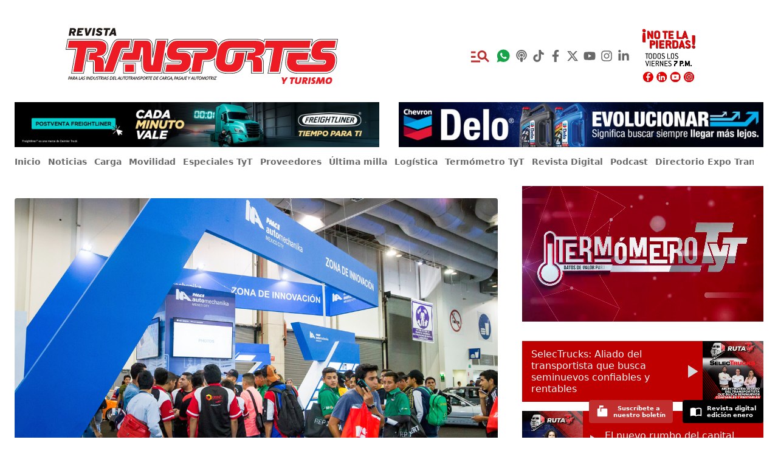

--- FILE ---
content_type: text/html; charset=utf-8
request_url: https://www.tyt.com.mx/nota/ina-paace-automechanika-tiene-nueva-fecha
body_size: 46623
content:
<!DOCTYPE html><html><head><meta charSet="utf-8"/><meta name="viewport" content="width=device-width"/><meta name="twitter:site" content="@revistatyt"/><meta property="og:locale" content="es_MX"/><meta property="og:site_name" content="Revista TyT"/><title>INA PAACE Automechanika tiene nueva fecha | Revista TyT</title><meta name="robots" content="index,follow"/><meta name="googlebot" content="index,follow"/><meta name="description" content="INA PAACE Automechanika, que se realizaría originalmente del 22 al 24 de julio, se ha reprogramado del 24 al 26 de septiembre de 2020."/><meta name="twitter:card" content="summary_large_image"/><meta property="og:title" content="INA PAACE Automechanika tiene nueva fecha"/><meta property="og:description" content="INA PAACE Automechanika, que se realizaría originalmente del 22 al 24 de julio, se ha reprogramado del 24 al 26 de septiembre de 2020."/><meta property="og:url" content="https://www.tyt.com.mx/nota/ina-paace-automechanika-tiene-nueva-fecha"/><meta property="og:type" content="article"/><meta property="article:published_time" content="2020-04-17T11:49:33-05:00"/><meta property="article:modified_time" content="2020-04-17T11:51:08-05:00"/><meta property="article:author" content="Verónica Hernández"/><meta property="article:section" content="Noticias"/><meta property="article:tag" content="noticias"/><meta property="article:tag" content="proveedores"/><meta property="og:image" content="https://wp.tyt.com.mx/wp-content/uploads/2020/04/ina-pacce-1024x597.jpg"/><meta property="og:image:width" content="1200"/><meta property="og:image:height" content="576"/><link rel="canonical" href="https://www.tyt.com.mx/nota/ina-paace-automechanika-tiene-nueva-fecha"/><script type="application/ld+json">{
    "@context": "https://schema.org",
    "@type": "NewsArticle",
    "mainEntityOfPage": {
      "@type": "WebPage",
      "@id": "https://www.tyt.com.mx/nota/ina-paace-automechanika-tiene-nueva-fecha"
    },
    "headline": "INA PAACE Automechanika tiene nueva fecha",
    "image": [
      "https://wp.tyt.com.mx/wp-content/uploads/2020/04/ina-pacce-1024x597.jpg"
     ],
    "articleSection":"Noticias",
    "keywords": "noticias,proveedores",
    "datePublished": "2020-04-17T11:49:33-05:00",
    "dateCreated": "2020-04-17T11:49:33-05:00",
    "dateModified": "2020-04-17T11:51:08-05:00",
    "author": {"@type": "Person","name": "Verónica Hernández"},
    "publisher": {
      "@type": "Organization",
      "name": "Revista Transportes y Turismo",
      "logo": {
        "@type": "ImageObject",
        "url": "https://www.tyt.com.mx/android-chrome-512x512.png"
      }
    },
    "description": "El programa original del evento se mantiene en apego a lo planeado hasta ahora.",
    "articleBody": "El INA PAACE Automechanika, que se realizaría originalmente del 22 al 24 de julio, se ha reprogramado del 24 al 26 de septiembre de 2020.



MESSE Frankfurt México, organizadores del evento, informó que la exposición se realizará en la misma sede: el Centro Citibanamex, Ciudad de México. 



César Álvarez Vila, director del proyecto, señaló que el programa original de INA PAACE Automechanika se mantiene en apego a lo planeado hasta ahora, ratificando que a la fecha no hay cambio alguno en cuanto a las empresas participantes, reuniones de negocio calendarizadas, conferencias técnicas a impartir, así como en el protocolo de la ceremonia inaugural.



No obstante, la directiva de las instituciones organizadoras de INA PAACE Automechanika para el mercado de repuesto (Automotive Parts Remanufacturers Association, Industria Nacional de Autopartes, Motor &amp; Equipment Manufacturers Association y Specialty Equipment Market Association), están conscientes de que si el Gobierno federal determina acciones adicionales que modifiquen eventos, se atenderá esta decisión. 



MESSE Frankfurt México recordó que en esta exposición, varias empresas darán a conocer nuevos productos, técnicas de reparación–mantenimiento para impulsar el conocimiento de los especialistas e instaladores.



El INA PAACE Automechanika representa acceso al conocimiento de nuevas técnicas y oportunidades de asesoría y adiestramiento en torno a las partes y componentes que se ofrecen al mercado de refacciones y accesorios automotrices.



“El evento atrae a empresas del sector que operan en Latinoamérica y en otras naciones, dada la importancia creciente del mercado de refacciones”, compartió MESSE Frankfurt México en un comunicado. 



De acuerdo con INA, la producción de
autopartes por parte de la industria que opera en el país, totalizó 99,297
millones de dólares en 2019, lo que representa crecimiento de 2.2% respecto a
2018.



La relevancia de ello radica en que en 2019, el sector –integrado por más de 1,500 empresas productoras de autopartes– reportó su séptimo año de continuo crecimiento con lo cual soportó parte de los 3,750,841 vehículos construidos en el país en ese ejercicio.



INA PAACE Automechanika será el escenario en torno al cual se reúnen tomadores de decisión vinculados con el mercado de repuesto en países de Centro y Sudamérica, quienes interactúan con cada segmento que contempla el mantenimiento preventivo y correctivo de los vehículos, teniendo la capacidad de conocer, en un solo lugar, lo más actualizado en innovación.



La exposición atrae a propietarios y ejecutivos de empresas fabricantes, mayoristas, distribuidoras, personal de mostrador, así como técnicos especialistas y mecánicos en general. La realizada en 2019, atrajo a más de 30,000 visitantes, cifra que se busca incrementar en la exposición del presente año.



Leer: Mid-America Trucking Show se cancela por COVID-19"
  }</script><meta name="next-head-count" content="25"/><script>
            (function(){var aa="function"==typeof Object.defineProperties?Object.defineProperty:function(a,b,c){if(c.get||c.set)throw new TypeError("ES3 does not support getters and setters.");a!=Array.prototype&&a!=Object.prototype&&(a[b]=c.value)},g="undefined"!=typeof window&&window===this?this:"undefined"!=typeof global&&null!=global?global:this;function k(){k=function(){};g.Symbol||(g.Symbol=ba)}var ca=0;function ba(a){return"jscomp_symbol_"+(a||"")+ca++}
            function l(){k();var a=g.Symbol.iterator;a||(a=g.Symbol.iterator=g.Symbol("iterator"));"function"!=typeof Array.prototype[a]&&aa(Array.prototype,a,{configurable:!0,writable:!0,value:function(){return m(this)}});l=function(){}}function m(a){var b=0;return da(function(){return b<a.length?{done:!1,value:a[b++]}:{done:!0}})}function da(a){l();a={next:a};a[g.Symbol.iterator]=function(){return this};return a}
            function n(a){if(!(a instanceof Array)){l();var b=a[Symbol.iterator];a=b?b.call(a):m(a);for(var c=[];!(b=a.next()).done;)c.push(b.value);a=c}return a}function ea(a,b){function c(){}c.prototype=b.prototype;a.J=b.prototype;a.prototype=new c;a.prototype.constructor=a;for(var d in b)if(Object.defineProperties){var e=Object.getOwnPropertyDescriptor(b,d);e&&Object.defineProperty(a,d,e)}else a[d]=b[d]}
            var p=window.Element.prototype,q=p.matches||p.matchesSelector||p.webkitMatchesSelector||p.mozMatchesSelector||p.msMatchesSelector||p.oMatchesSelector;function t(a,b){if(a&&1==a.nodeType&&b){if("string"==typeof b||1==b.nodeType)return a==b||u(a,b);if("length"in b)for(var c=0,d;d=b[c];c++)if(a==d||u(a,d))return!0}return!1}function u(a,b){if("string"!=typeof b)return!1;if(q)return q.call(a,b);b=a.parentNode.querySelectorAll(b);for(var c=0,d;d=b[c];c++)if(d==a)return!0;return!1}
            function fa(a){for(var b=[];a&&a.parentNode&&1==a.parentNode.nodeType;)a=a.parentNode,b.push(a);return b}
            function ha(a,b,c){function d(a){var d;if(h.composed&&"function"==typeof a.composedPath)for(var e=a.composedPath(),f=0,r;r=e[f];f++)1==r.nodeType&&t(r,b)&&(d=r);else a:{if((d=a.target)&&1==d.nodeType&&b)for(d=[d].concat(fa(d)),e=0;f=d[e];e++)if(t(f,b)){d=f;break a}d=void 0}d&&c.call(d,a,d)}var e=document,h={composed:!0,s:!0},h=void 0===h?{}:h;e.addEventListener(a,d,h.s);return{i:function(){e.removeEventListener(a,d,h.s)}}}
            function ia(a){var b={};if(!a||1!=a.nodeType)return b;a=a.attributes;if(!a.length)return{};for(var c=0,d;d=a[c];c++)b[d.name]=d.value;return b}var ja=/:(80|443)$/,v=document.createElement("a"),w={};
            function x(a){a=a&&"."!=a?a:location.href;if(w[a])return w[a];v.href=a;if("."==a.charAt(0)||"/"==a.charAt(0))return x(v.href);var b="80"==v.port||"443"==v.port?"":v.port,b="0"==b?"":b,c=v.host.replace(ja,"");return w[a]={hash:v.hash,host:c,hostname:v.hostname,href:v.href,origin:v.origin?v.origin:v.protocol+"//"+c,pathname:"/"==v.pathname.charAt(0)?v.pathname:"/"+v.pathname,port:b,protocol:v.protocol,search:v.search}}var y=[];
            function z(a,b){var c=this;this.context=a;this.o=b;this.f=(this.c=/Task$/.test(b))?a.get(b):a[b];this.a=[];this.b=[];this.h=function(a){for(var b=[],d=0;d<arguments.length;++d)b[d-0]=arguments[d];return c.b[c.b.length-1].apply(null,[].concat(n(b)))};this.c?a.set(b,this.h):a[b]=this.h}function A(a,b){b=a.a.indexOf(b);-1<b&&(a.a.splice(b,1),0<a.a.length?B(a):a.i())}function B(a){a.b=[];for(var b,c=0;b=a.a[c];c++){var d=a.b[c-1]||a.f.bind(a.context);a.b.push(b(d))}}
            z.prototype.i=function(){var a=y.indexOf(this);-1<a&&(y.splice(a,1),this.c?this.context.set(this.o,this.f):this.context[this.o]=this.f)};function C(a,b){var c=y.filter(function(c){return c.context==a&&c.o==b})[0];c||(c=new z(a,b),y.push(c));return c}function D(a,b,c,d,e,h){if("function"==typeof d){var f=c.get("buildHitTask");return{buildHitTask:function(c){c.set(a,null,!0);c.set(b,null,!0);d(c,e,h);f(c)}}}return E({},a,b)}
            function ka(a,b){var c=ia(a),d={};Object.keys(c).forEach(function(a){if(!a.indexOf(b)&&a!=b+"on"){var e=c[a];"true"==e&&(e=!0);"false"==e&&(e=!1);a=la(a.slice(b.length));d[a]=e}});return d}function ma(a){var b;return function(c){for(var d=[],e=0;e<arguments.length;++e)d[e-0]=arguments[e];clearTimeout(b);b=setTimeout(function(){return a.apply(null,[].concat(n(d)))},500)}}function na(a){function b(){c||(c=!0,a())}var c=!1;setTimeout(b,2E3);return b}
            var E=Object.assign||function(a,b){for(var c=[],d=1;d<arguments.length;++d)c[d-1]=arguments[d];for(var d=0,e=c.length;d<e;d++){var h=Object(c[d]),f;for(f in h)Object.prototype.hasOwnProperty.call(h,f)&&(a[f]=h[f])}return a};function la(a){return a.replace(/[-_]+(w?)/g,function(a,c){return c.toUpperCase()})}var F=function oa(b){return b?(b^16*Math.random()>>b/4).toString(16):"10000000-1000-4000-8000-100000000000".replace(/[018]/g,oa)};
            function G(a,b){var c=window.GoogleAnalyticsObject||"ga";window[c]=window[c]||function(a){for(var b=[],d=0;d<arguments.length;++d)b[d-0]=arguments[d];(window[c].q=window[c].q||[]).push(b)};window.gaDevIds=window.gaDevIds||[];0>window.gaDevIds.indexOf("i5iSjo")&&window.gaDevIds.push("i5iSjo");window[c]("provide",a,b);window.gaplugins=window.gaplugins||{};window.gaplugins[a.charAt(0).toUpperCase()+a.slice(1)]=b}var H={A:1,B:2,C:3,D:4,F:5,v:6,G:7,H:8,I:9,u:10},I=Object.keys(H).length;
            function J(a,b){a.set("&_av","2.4.1");var c=a.get("&_au"),c=parseInt(c||"0",16).toString(2);if(c.length<I)for(var d=I-c.length;d;)c="0"+c,d--;b=I-b;c=c.substr(0,b)+1+c.substr(b+1);a.set("&_au",parseInt(c||"0",2).toString(16))}
            function K(a,b){var c=this;J(a,H.v);window.addEventListener&&(this.a=E({events:["click"],linkSelector:"a, area",shouldTrackOutboundLink:this.shouldTrackOutboundLink,fieldsObj:{},attributePrefix:"ga-"},b),this.b=a,this.f=this.f.bind(this),this.c={},this.a.events.forEach(function(a){c.c[a]=ha(a,c.a.linkSelector,c.f)}))}
            K.prototype.f=function(a,b){var c=this;if(this.a.shouldTrackOutboundLink(b,x)){var d=b.getAttribute("href")||b.getAttribute("xlink:href"),e=x(d),e={transport:"beacon",eventCategory:"Outbound Link",eventAction:a.type,eventLabel:e.href},h=E({},this.a.fieldsObj,ka(b,this.a.attributePrefix)),f=D(e,h,this.b,this.a.hitFilter,b,a);if(navigator.sendBeacon||"click"!=a.type||"_blank"==b.target||a.metaKey||a.ctrlKey||a.shiftKey||a.altKey||1<a.which)this.b.send("event",f);else{var O=function(){window.removeEventListener("click",
            O);if(!a.defaultPrevented){a.preventDefault();var b=f.hitCallback;f.hitCallback=na(function(){"function"==typeof b&&b();location.href=d})}c.b.send("event",f)};window.addEventListener("click",O)}}};K.prototype.shouldTrackOutboundLink=function(a,b){a=a.getAttribute("href")||a.getAttribute("xlink:href");b=b(a);return b.hostname!=location.hostname&&"http"==b.protocol.slice(0,4)};K.prototype.remove=function(){var a=this;Object.keys(this.c).forEach(function(b){a.c[b].i()})};G("outboundLinkTracker",K);
            function L(){this.b={}}L.prototype.w=function(a,b){for(var c=[],d=1;d<arguments.length;++d)c[d-1]=arguments[d];(this.b[a]=this.b[a]||[]).forEach(function(a){return a.apply(null,[].concat(n(c)))})};var M={},N=!1,P;function Q(a,b){b=void 0===b?{}:b;this.b={};this.a=a;this.j=b;this.g=null}ea(Q,L);function R(a,b,c){a=["autotrack",a,b].join(":");M[a]||(M[a]=new Q(a,c),N||(window.addEventListener("storage",S),N=!0));return M[a]}
            function T(){if(null!=P)return P;try{window.localStorage.setItem("autotrack","autotrack"),window.localStorage.removeItem("autotrack"),P=!0}catch(a){P=!1}return P}Q.prototype.get=function(){if(this.g)return this.g;if(T())try{this.g=U(window.localStorage.getItem(this.a))}catch(a){}return this.g=E({},this.j,this.g)};Q.prototype.set=function(a){this.g=E({},this.j,this.g,a);if(T())try{var b=JSON.stringify(this.g);window.localStorage.setItem(this.a,b)}catch(c){}};
            function V(a){a.g={};if(T())try{window.localStorage.removeItem(a.a)}catch(b){}}Q.prototype.i=function(){delete M[this.a];Object.keys(M).length||(window.removeEventListener("storage",S),N=!1)};function S(a){var b=M[a.key];if(b){var c=E({},b.j,U(a.oldValue));a=E({},b.j,U(a.newValue));b.g=a;b.w("externalSet",a,c)}}function U(a){var b={};if(a)try{b=JSON.parse(a)}catch(c){}return b}var W={};
            function X(a,b,c){this.f=a;this.timeout=b||Y;this.timeZone=c;b=this.b=this.b.bind(this);c=C(a,"sendHitTask");c.a.push(b);B(c);try{this.c=new Intl.DateTimeFormat("en-US",{timeZone:this.timeZone})}catch(d){}this.a=R(a.get("trackingId"),"session",{hitTime:0,isExpired:!1});this.a.get().id||this.a.set({id:F()})}
            X.prototype.isExpired=function(a){a=void 0===a?this.a.get().id:a;if(a!=this.a.get().id)return!0;a=this.a.get();if(a.isExpired)return!0;var b=a.hitTime;return b&&(a=new Date,b=new Date(b),a-b>6E4*this.timeout||this.c&&this.c.format(a)!=this.c.format(b))?!0:!1};X.prototype.b=function(a){var b=this;return function(c){a(c);var d=c.get("sessionControl");c="start"==d||b.isExpired();var d="end"==d,e=b.a.get();e.hitTime=+new Date;c&&(e.isExpired=!1,e.id=F());d&&(e.isExpired=!0);b.a.set(e)}};
            X.prototype.i=function(){var a=this.b;A(C(this.f,"sendHitTask"),a);this.a.i();delete W[this.f.get("trackingId")]};var Y=30;
            function Z(a,b){J(a,H.u);if(window.addEventListener){this.b=E({increaseThreshold:20,sessionTimeout:Y,fieldsObj:{}},b);this.f=a;this.c=pa(this);this.h=ma(this.h.bind(this));this.m=this.m.bind(this);this.a=R(a.get("trackingId"),"plugins/max-scroll-tracker");b=this.b.sessionTimeout;var c=this.b.timeZone,d=a.get("trackingId");this.l=W[d]?W[d]:W[d]=new X(a,b,c);b=this.m;a=C(a,"set");a.a.push(b);B(a);qa(this)}}function qa(a){100>(a.a.get()[a.c]||0)&&window.addEventListener("scroll",a.h)}
            Z.prototype.h=function(){var a=document.documentElement,b=document.body,a=Math.min(100,Math.max(0,Math.round(window.pageYOffset/(Math.max(a.offsetHeight,a.scrollHeight,b.offsetHeight,b.scrollHeight)-window.innerHeight)*100))),b=this.l.a.get().id;b!=this.a.get().sessionId&&(V(this.a),this.a.set({sessionId:b}));if(this.l.isExpired(this.a.get().sessionId))V(this.a);else if(b=this.a.get()[this.c]||0,a>b&&(100!=a&&100!=b||window.removeEventListener("scroll",this.h),b=a-b,100==a||b>=this.b.increaseThreshold)){var c=
            {};this.a.set((c[this.c]=a,c.sessionId=this.l.a.get().id,c));a={transport:"beacon",eventCategory:"Max Scroll",eventAction:"increase",eventValue:b,eventLabel:String(a),nonInteraction:!0};this.b.maxScrollMetricIndex&&(a["metric"+this.b.maxScrollMetricIndex]=b);this.f.send("event",D(a,this.b.fieldsObj,this.f,this.b.hitFilter))}};Z.prototype.m=function(a){var b=this;return function(c,d){a(c,d);var e={};("object"==typeof c&&null!==c?c:(e[c]=d,e)).page&&(c=b.c,b.c=pa(b),b.c!=c&&qa(b))}};
            function pa(a){a=x(a.f.get("page")||a.f.get("location"));return a.pathname+a.search}Z.prototype.remove=function(){this.l.i();window.removeEventListener("scroll",this.h);var a=this.m;A(C(this.f,"set"),a)};G("maxScrollTracker",Z);})();
            /* google analytics */
            (function(i,s,o,g,r,a,m){i['GoogleAnalyticsObject']=r;i[r]=i[r]||function(){
            (i[r].q=i[r].q||[]).push(arguments)},i[r].l=1*new Date();a=s.createElement(o),
            m=s.getElementsByTagName(o)[0];a.async=1;a.src=g;m.parentNode.insertBefore(a,m)
            })(window,document,'script','https://www.google-analytics.com/analytics.js','ga');

            ga('create', 'UA-111444757-1', 'auto', 'main');
            ga('create', 'UA-39241060-1', 'auto', 'alt');

            ga('main.require', 'outboundLinkTracker', {
              hitFilter: function (model, element) {
                model.set('dimension1', (element.id || 'link'), true);
              }
            });
            ga('main.require', 'maxScrollTracker', {
              maxScrollMetricIndex: 1,
              increaseThreshold: 10
            });

            ga('main.send', 'pageview');
            ga('alt.send', 'pageview');
          </script><link rel="apple-touch-icon" sizes="180x180" href="/apple-touch-icon.png"/><link rel="icon" type="image/png" sizes="32x32" href="/favicon-32x32.png"/><link rel="icon" type="image/png" sizes="16x16" href="/favicon-16x16.png"/><link rel="manifest" href="/site.webmanifest"/><link rel="mask-icon" href="/safari-pinned-tab.svg" color="#bf0811"/><meta name="apple-mobile-web-app-title" content="TyT"/><meta name="application-name" content="TyT"/><meta name="msapplication-TileColor" content="#ffffff"/><meta name="theme-color" content="#ffffff"/><script type="text/javascript">
            /*@shinsenter/defer.js*/
            !function(e,o,t,n,i,r){function c(e,t){r?n(e,t||32):i.push(e,t)}function f(e,t,n,i){return t&&o.getElementById(t)||(i=o.createElement(e||'SCRIPT'),t&&(i.id=t),n&&(i.onload=n),o.head.appendChild(i)),i||{}}r=/p/.test(o.readyState),e.addEventListener('on'+t in e?t:'load',function(){for(r=1;i[0];)c(i.shift(),i.shift())}),c._=f,e.defer=c,e.deferscript=function(e,t,n,i){c(function(){f('',t,i).src=e},n)}}(this,document,'pageshow',setTimeout,[]),function(s,n){var a='IntersectionObserver',d='src',l='lazied',h='data-',m=h+l,y='load',p='forEach',b='getAttribute',g='setAttribute',v=Function(),I=s.defer||v,c=I._||v;function A(e,t){return[].slice.call((t||n).querySelectorAll(e))}function e(u){return function(e,t,o,r,c,f){I(function(n,t){function i(n){!1!==(r||v).call(n,n)&&((f||['srcset',d,'style'])[p](function(e,t){(t=n[b](h+e))&&n[g](e,t)}),A('SOURCE',n)[p](i),y in n&&n[y]()),n.className+=' '+(o||l)}t=a in s?(n=new s[a](function(e){e[p](function(e,t){e.isIntersecting&&(t=e.target)&&(n.unobserve(t),i(t))})},c)).observe.bind(n):i,A(e||u+'['+h+d+']:not(['+m+'])')[p](function(e){e[b](m)||(e[g](m,u),t(e))})},t)}}function t(){I(function(t,n,i,o,r){t=A((i='[type=deferjs]')+':not('+(o='[async]')+')').concat(A(i+o)),function e(){if(0!=t){for(o in(i=t.shift()).parentNode.removeChild(i),i.removeAttribute('type'),n=c(i.nodeName),i)'string'==typeof(r=i[o])&&n[o]!=r&&(n[o]=r);n[d]&&!n.hasAttribute('async')?n.onload=n.onerror=e:I(e,.1)}}()},4)}t(),s.deferstyle=function(t,n,e,i){I(function(e){(e=c('LINK',n,i)).rel='stylesheet',e.href=t},e)},s.deferimg=e('IMG'),s.deferiframe=e('IFRAME'),I.all=t}(this,document);
          </script><script type="text/javascript">
            deferstyle('//fonts.googleapis.com/css?family=Noto+Sans:400,700|Noto+Serif:400,700&display=swap', 'google-fonts-css', 1000);
          </script><script type="text/javascript">
            deferscript('https://kit.fontawesome.com/382105a6e8.js', 'font-awesome-css', 1000);
          </script><script type="text/javascript">
            deferscript('//www.google.com/recaptcha/api.js?render=6LdpLs8UAAAAAIrhJkieGbEx-vJcWcezgtnE-GdR', 'recaptcha', 5000);
          </script><script type="text/javascript">
            deferscript('//cdn.onesignal.com/sdks/OneSignalSDK.js', 'onesignal-sdk', 5000);
          </script><script type="deferjs">
            var OneSignal = window.OneSignal || [];
            OneSignal.push(function() {
              OneSignal.init({
                appId: "277c4b24-bec3-4b80-b356-253d3625d567",
              });
            });
          </script><script id="mcjs">
            !function(c,h,i,m,p){m = c.createElement(h), p = c.getElementsByTagName(h)[0], m.async = 1, m.src = i, p.parentNode.insertBefore(m, p)}(document,"script","https://chimpstatic.com/mcjs-connected/js/users/ecbc9f56399ea5b725df184f0/c72c8fb5bea9b98b69e3bdf1d.js");
          </script><link data-next-font="size-adjust" rel="preconnect" href="/" crossorigin="anonymous"/><link rel="preload" href="/_next/static/css/e865bc0e445542ab.css" as="style"/><link rel="stylesheet" href="/_next/static/css/e865bc0e445542ab.css" data-n-g=""/><link rel="preload" href="/_next/static/css/998f4b5ddd4d8b97.css" as="style"/><link rel="stylesheet" href="/_next/static/css/998f4b5ddd4d8b97.css" data-n-p=""/><noscript data-n-css=""></noscript><script defer="" nomodule="" src="/_next/static/chunks/polyfills-42372ed130431b0a.js"></script><script src="/_next/static/chunks/webpack-0dea2b7bd25ac0dd.js" defer=""></script><script src="/_next/static/chunks/framework-64ad27b21261a9ce.js" defer=""></script><script src="/_next/static/chunks/main-9aba655ce0bf5282.js" defer=""></script><script src="/_next/static/chunks/pages/_app-312b8dc6254d5978.js" defer=""></script><script src="/_next/static/chunks/66-b33ad59e49741161.js" defer=""></script><script src="/_next/static/chunks/730-50b8ed0641ba501e.js" defer=""></script><script src="/_next/static/chunks/194-cf5eb2dcc0b4fea0.js" defer=""></script><script src="/_next/static/chunks/513-764e48b6d06a1417.js" defer=""></script><script src="/_next/static/chunks/726-cd77a9f7f20e1402.js" defer=""></script><script src="/_next/static/chunks/668-75dd9d264b323a06.js" defer=""></script><script src="/_next/static/chunks/pages/nota/%5Bslug%5D-3216a7bcfa26aca9.js" defer=""></script><script src="/_next/static/WeFU8dao2uquYz8wjLG3c/_buildManifest.js" defer=""></script><script src="/_next/static/WeFU8dao2uquYz8wjLG3c/_ssgManifest.js" defer=""></script><style id="__jsx-1df4437b87e53d3c">.share-button.jsx-1df4437b87e53d3c{display:inline-block;margin-right:1rem;font-size:1.5rem;line-height:2rem}.share-button.jsx-1df4437b87e53d3c:last-child{margin-right:0}.share-twitter.jsx-1df4437b87e53d3c{color:#1da1f3}.share-facebook.jsx-1df4437b87e53d3c{color:#0076fb}.share-whatsapp.jsx-1df4437b87e53d3c{color:#25d366}.share-linkedin.jsx-1df4437b87e53d3c{color:#0a66c2}</style></head><body class="audio-player-hidden"><script>
            window.fbAsyncInit = function() {
              FB.init({
                appId: '474366623248365',
                autoLogAppEvents: false,
                xfbml: true,
                version: 'v5.0'
              });
            };
          </script><script type="deferjs" src="https://connect.facebook.net/en_US/sdk.js"></script><div id="__next"><noscript><img height="1" width="1" style="display:none" alt="" src="https://px.ads.linkedin.com/collect/?pid=6153940&amp;fmt=gif"/></noscript><div><div class="container px-0 hidden md:px-6 md:flex md:items-center md:pt-8 md:pb-4 justify-between"><div class="w-2/5 mr-8 lg:w-1/2"><a href="/"><span style="cursor:pointer"><img src="/img/logo-tyt.svg" alt="Revista Transportes y Turismo" class="max-w-md mx-auto"/></span></a></div><div class="hidden md:w-3/5 lg:w-1/2"></div><nav class="md:flex mx-auto"><a class="p-1 text-4xl hidden md:inline-flex items-center" href="/buscar"><span style="cursor:pointer" class=" text-red-lump"><svg stroke="currentColor" fill="currentColor" stroke-width="0" viewBox="0 0 24 24" height="1em" width="1em" xmlns="http://www.w3.org/2000/svg"><path fill="none" d="M0 0h24v24H0V0z"></path><path d="M7 9H2V7h5v2zm0 3H2v2h5v-2zm13.59 7l-3.83-3.83c-.8.52-1.74.83-2.76.83-2.76 0-5-2.24-5-5s2.24-5 5-5 5 2.24 5 5c0 1.02-.31 1.96-.83 2.75L22 17.59 20.59 19zM17 11c0-1.65-1.35-3-3-3s-3 1.35-3 3 1.35 3 3 3 3-1.35 3-3zM2 19h10v-2H2v2z"></path></svg></span></a><a href="https://wa.me/525526571460" class="p-1 text-2xl text-green-600 inline-flex items-center" target="_blank"><svg stroke="currentColor" fill="currentColor" stroke-width="0" viewBox="0 0 512 512" height="1em" width="1em" xmlns="http://www.w3.org/2000/svg"><path d="M260.062 32C138.605 32 40.134 129.701 40.134 250.232c0 41.23 11.532 79.79 31.559 112.687L32 480l121.764-38.682c31.508 17.285 67.745 27.146 106.298 27.146C381.535 468.464 480 370.749 480 250.232 480 129.701 381.535 32 260.062 32zm109.362 301.11c-5.174 12.827-28.574 24.533-38.899 25.072-10.314.547-10.608 7.994-66.84-16.434-56.225-24.434-90.052-83.844-92.719-87.67-2.669-3.812-21.78-31.047-20.749-58.455 1.038-27.413 16.047-40.346 21.404-45.725 5.351-5.387 11.486-6.352 15.232-6.413 4.428-.072 7.296-.132 10.573-.011 3.274.124 8.192-.685 12.45 10.639 4.256 11.323 14.443 39.153 15.746 41.989 1.302 2.839 2.108 6.126.102 9.771-2.012 3.653-3.042 5.935-5.961 9.083-2.935 3.148-6.174 7.042-8.792 9.449-2.92 2.665-5.97 5.572-2.9 11.269 3.068 5.693 13.653 24.356 29.779 39.736 20.725 19.771 38.598 26.329 44.098 29.317 5.515 3.004 8.806 2.67 12.226-.929 3.404-3.599 14.639-15.746 18.596-21.169 3.955-5.438 7.661-4.373 12.742-2.329 5.078 2.052 32.157 16.556 37.673 19.551 5.51 2.989 9.193 4.529 10.51 6.9 1.317 2.38.901 13.531-4.271 26.359z"></path></svg></a><a href="https://open.spotify.com/show/0ZJEvzSBPPedlu9BzYLFzt?si=45c2b225e537474e" class="p-1 text-xl text-black-60 inline-flex items-center" target="_blank"><svg stroke="currentColor" fill="currentColor" stroke-width="0" viewBox="0 0 448 512" height="1em" width="1em" xmlns="http://www.w3.org/2000/svg"><path d="M267.429 488.563C262.286 507.573 242.858 512 224 512c-18.857 0-38.286-4.427-43.428-23.437C172.927 460.134 160 388.898 160 355.75c0-35.156 31.142-43.75 64-43.75s64 8.594 64 43.75c0 32.949-12.871 104.179-20.571 132.813zM156.867 288.554c-18.693-18.308-29.958-44.173-28.784-72.599 2.054-49.724 42.395-89.956 92.124-91.881C274.862 121.958 320 165.807 320 220c0 26.827-11.064 51.116-28.866 68.552-2.675 2.62-2.401 6.986.628 9.187 9.312 6.765 16.46 15.343 21.234 25.363 1.741 3.654 6.497 4.66 9.449 1.891 28.826-27.043 46.553-65.783 45.511-108.565-1.855-76.206-63.595-138.208-139.793-140.369C146.869 73.753 80 139.215 80 220c0 41.361 17.532 78.7 45.55 104.989 2.953 2.771 7.711 1.77 9.453-1.887 4.774-10.021 11.923-18.598 21.235-25.363 3.029-2.2 3.304-6.566.629-9.185zM224 0C100.204 0 0 100.185 0 224c0 89.992 52.602 165.647 125.739 201.408 4.333 2.118 9.267-1.544 8.535-6.31-2.382-15.512-4.342-30.946-5.406-44.339-.146-1.836-1.149-3.486-2.678-4.512-47.4-31.806-78.564-86.016-78.187-147.347.592-96.237 79.29-174.648 175.529-174.899C320.793 47.747 400 126.797 400 224c0 61.932-32.158 116.49-80.65 147.867-.999 14.037-3.069 30.588-5.624 47.23-.732 4.767 4.203 8.429 8.535 6.31C395.227 389.727 448 314.187 448 224 448 100.205 347.815 0 224 0zm0 160c-35.346 0-64 28.654-64 64s28.654 64 64 64 64-28.654 64-64-28.654-64-64-64z"></path></svg></a><a href="https://www.tiktok.com/@revistatyt?lang=es" class="p-1 text-xl text-black-60 inline-flex items-center" target="_blank"><svg stroke="currentColor" fill="currentColor" stroke-width="0" viewBox="0 0 448 512" height="1em" width="1em" xmlns="http://www.w3.org/2000/svg"><path d="M448,209.91a210.06,210.06,0,0,1-122.77-39.25V349.38A162.55,162.55,0,1,1,185,188.31V278.2a74.62,74.62,0,1,0,52.23,71.18V0l88,0a121.18,121.18,0,0,0,1.86,22.17h0A122.18,122.18,0,0,0,381,102.39a121.43,121.43,0,0,0,67,20.14Z"></path></svg></a><a href="https://facebook.com/revistatransportes" class="p-1 text-xl text-black-60 inline-flex items-center" target="_blank"><svg stroke="currentColor" fill="currentColor" stroke-width="0" viewBox="0 0 320 512" height="1em" width="1em" xmlns="http://www.w3.org/2000/svg"><path d="M279.14 288l14.22-92.66h-88.91v-60.13c0-25.35 12.42-50.06 52.24-50.06h40.42V6.26S260.43 0 225.36 0c-73.22 0-121.08 44.38-121.08 124.72v70.62H22.89V288h81.39v224h100.17V288z"></path></svg></a><a href="https://twitter.com/revistatyt" class="p-1 text-xl text-black-60 inline-flex items-center" target="_blank"><svg stroke="currentColor" fill="currentColor" stroke-width="0" viewBox="0 0 512 512" height="1em" width="1em" xmlns="http://www.w3.org/2000/svg"><path d="M389.2 48h70.6L305.6 224.2 487 464H345L233.7 318.6 106.5 464H35.8L200.7 275.5 26.8 48H172.4L272.9 180.9 389.2 48zM364.4 421.8h39.1L151.1 88h-42L364.4 421.8z"></path></svg></a><a href="https://www.youtube.com/user/TransportesyTurismo" class="p-1 text-xl text-black-60 inline-flex items-center" target="_blank"><svg stroke="currentColor" fill="currentColor" stroke-width="0" viewBox="0 0 576 512" height="1em" width="1em" xmlns="http://www.w3.org/2000/svg"><path d="M549.655 124.083c-6.281-23.65-24.787-42.276-48.284-48.597C458.781 64 288 64 288 64S117.22 64 74.629 75.486c-23.497 6.322-42.003 24.947-48.284 48.597-11.412 42.867-11.412 132.305-11.412 132.305s0 89.438 11.412 132.305c6.281 23.65 24.787 41.5 48.284 47.821C117.22 448 288 448 288 448s170.78 0 213.371-11.486c23.497-6.321 42.003-24.171 48.284-47.821 11.412-42.867 11.412-132.305 11.412-132.305s0-89.438-11.412-132.305zm-317.51 213.508V175.185l142.739 81.205-142.739 81.201z"></path></svg></a><a href="https://www.instagram.com/revistatransportes" class="p-1 text-xl text-black-60 inline-flex items-center" target="_blank"><svg stroke="currentColor" fill="currentColor" stroke-width="0" viewBox="0 0 448 512" height="1em" width="1em" xmlns="http://www.w3.org/2000/svg"><path d="M224.1 141c-63.6 0-114.9 51.3-114.9 114.9s51.3 114.9 114.9 114.9S339 319.5 339 255.9 287.7 141 224.1 141zm0 189.6c-41.1 0-74.7-33.5-74.7-74.7s33.5-74.7 74.7-74.7 74.7 33.5 74.7 74.7-33.6 74.7-74.7 74.7zm146.4-194.3c0 14.9-12 26.8-26.8 26.8-14.9 0-26.8-12-26.8-26.8s12-26.8 26.8-26.8 26.8 12 26.8 26.8zm76.1 27.2c-1.7-35.9-9.9-67.7-36.2-93.9-26.2-26.2-58-34.4-93.9-36.2-37-2.1-147.9-2.1-184.9 0-35.8 1.7-67.6 9.9-93.9 36.1s-34.4 58-36.2 93.9c-2.1 37-2.1 147.9 0 184.9 1.7 35.9 9.9 67.7 36.2 93.9s58 34.4 93.9 36.2c37 2.1 147.9 2.1 184.9 0 35.9-1.7 67.7-9.9 93.9-36.2 26.2-26.2 34.4-58 36.2-93.9 2.1-37 2.1-147.8 0-184.8zM398.8 388c-7.8 19.6-22.9 34.7-42.6 42.6-29.5 11.7-99.5 9-132.1 9s-102.7 2.6-132.1-9c-19.6-7.8-34.7-22.9-42.6-42.6-11.7-29.5-9-99.5-9-132.1s-2.6-102.7 9-132.1c7.8-19.6 22.9-34.7 42.6-42.6 29.5-11.7 99.5-9 132.1-9s102.7-2.6 132.1 9c19.6 7.8 34.7 22.9 42.6 42.6 11.7 29.5 9 99.5 9 132.1s2.7 102.7-9 132.1z"></path></svg></a><a href="https://www.linkedin.com/company/revista-transportes-y-turismo" class="p-1 text-xl text-black-60 inline-flex items-center" target="_blank"><svg stroke="currentColor" fill="currentColor" stroke-width="0" viewBox="0 0 448 512" height="1em" width="1em" xmlns="http://www.w3.org/2000/svg"><path d="M100.28 448H7.4V148.9h92.88zM53.79 108.1C24.09 108.1 0 83.5 0 53.8a53.79 53.79 0 0 1 107.58 0c0 29.7-24.1 54.3-53.79 54.3zM447.9 448h-92.68V302.4c0-34.7-.7-79.2-48.29-79.2-48.29 0-55.69 37.7-55.69 76.7V448h-92.78V148.9h89.08v40.8h1.3c12.4-23.5 42.69-48.3 87.88-48.3 94 0 111.28 61.9 111.28 142.3V448z"></path></svg></a><a href="https://www.linkedin.com/posts/revista-transportes-y-turismo_tyt-cabinatyt-autotransporte-activity-7418094825280958465-cOxr?utm_source=share&amp;utm_medium=member_desktop&amp;rcm=ACoAAAbF7FoBiYSdb51peFel35Gglc93wSoBb3M" class="p-1 text-xl text-black-60 inline-flex items-center" target="_blank"><video playsinline="" autoplay="" muted="" loop="" class="w-28"><source src="https://wp.tyt.com.mx/wp-content/uploads/2025/04/CabinaTyT-Portal-GIF-to-WebM.webm" type="video/webm"/></video></a></nav></div><div class="hidden sm:flex container flex-row justify-between "><div class="w-full sm:w-1/2 pr-4"></div><div class="w-full sm:w-1/2 pl-4"></div></div><div class="absolute md:top-auto top-0 inset-x-0 bg-white-100 z-10"><div class="container flex justify-between items-center h-24 md:h-12 md:justify-between"><a href="/"><span style="cursor:pointer" class="md:hidden"><img src="/img/logo-tyt.svg" alt="Revista Transportes y Turismo" class="h-6 mr-6"/></span></a><div class="block sm:hidden"><a href="https://www.linkedin.com/posts/revista-transportes-y-turismo_tyt-cabinatyt-autotransporte-activity-7418094825280958465-cOxr?utm_source=share&amp;utm_medium=member_desktop&amp;rcm=ACoAAAbF7FoBiYSdb51peFel35Gglc93wSoBb3M" target="_blank"><video playsinline="" autoplay="" muted="" loop="" class="w-20"><source src="https://wp.tyt.com.mx/wp-content/uploads/2025/04/CabinaTyT-Portal-GIF-to-WebM.webm" type="video/webm"/></video></a></div><div class="flex items-center md:hidden"><a href="/buscar"><span style="cursor:pointer" class="p-1 text-2xl text-black-60 hover:text-black-100 mr-2"><svg stroke="currentColor" fill="currentColor" stroke-width="0" viewBox="0 0 24 24" height="1em" width="1em" xmlns="http://www.w3.org/2000/svg"><path fill="none" d="M0 0h24v24H0z"></path><path d="M15.5 14h-.79l-.28-.27A6.471 6.471 0 0016 9.5 6.5 6.5 0 109.5 16c1.61 0 3.09-.59 4.23-1.57l.27.28v.79l5 4.99L20.49 19l-4.99-5zm-6 0C7.01 14 5 11.99 5 9.5S7.01 5 9.5 5 14 7.01 14 9.5 11.99 14 9.5 14z"></path></svg></span></a><button type="button" class="p-1 text-2xl text-black-60 hover:text-black-100"><svg stroke="currentColor" fill="currentColor" stroke-width="0" viewBox="0 0 24 24" height="1em" width="1em" xmlns="http://www.w3.org/2000/svg"><path fill="none" d="M0 0h24v24H0z"></path><path d="M3 18h18v-2H3v2zm0-5h18v-2H3v2zm0-7v2h18V6H3z"></path></svg></button></div><div class="invisible absolute top-full w-full left-0 bg-white-100 md:flex-1 md:static md:visible md:p-0 md:min-w-0"><div class="container flex h-full py-6 md:p-0"><nav class="flex-1 md:flex md:overflow-x-auto md:mr-4"><a href="/"><span style="cursor:pointer" target="_self" class=" block font-bold text-black-60 mb-1 md:mb-0 md:inline-flex md:items-center md:pr-3 text-xs xl:text-sm whitespace-nowrap">Inicio</span></a><a href="/categoria/noticias"><span style="cursor:pointer" target="_self" class=" block font-bold text-black-60 mb-1 md:mb-0 md:inline-flex md:items-center md:pr-3 text-xs xl:text-sm whitespace-nowrap">Noticias</span></a><a href="/categoria/carga"><span style="cursor:pointer" target="_self" class=" block font-bold text-black-60 mb-1 md:mb-0 md:inline-flex md:items-center md:pr-3 text-xs xl:text-sm whitespace-nowrap">Carga</span></a><a href="/categoria/movilidad"><span style="cursor:pointer" target="_self" class=" block font-bold text-black-60 mb-1 md:mb-0 md:inline-flex md:items-center md:pr-3 text-xs xl:text-sm whitespace-nowrap">Movilidad</span></a><a href="/categoria/especiales-tyt"><span style="cursor:pointer" target="_self" class=" block font-bold text-black-60 mb-1 md:mb-0 md:inline-flex md:items-center md:pr-3 text-xs xl:text-sm whitespace-nowrap">Especiales TyT</span></a><a href="/categoria/proveedores"><span style="cursor:pointer" target="_self" class=" block font-bold text-black-60 mb-1 md:mb-0 md:inline-flex md:items-center md:pr-3 text-xs xl:text-sm whitespace-nowrap">Proveedores</span></a><a href="/categoria/ultima-milla"><span style="cursor:pointer" target="_self" class=" block font-bold text-black-60 mb-1 md:mb-0 md:inline-flex md:items-center md:pr-3 text-xs xl:text-sm whitespace-nowrap">Última milla</span></a><a href="/categoria/logistica"><span style="cursor:pointer" target="_self" class=" block font-bold text-black-60 mb-1 md:mb-0 md:inline-flex md:items-center md:pr-3 text-xs xl:text-sm whitespace-nowrap">Logística</span></a><a href="/categoria/termometro-tyt"><span style="cursor:pointer" target="_self" class=" block font-bold text-black-60 mb-1 md:mb-0 md:inline-flex md:items-center md:pr-3 text-xs xl:text-sm whitespace-nowrap">Termómetro TyT</span></a><a href="/revista-digital"><span style="cursor:pointer" target="_self" class=" block font-bold text-black-60 mb-1 md:mb-0 md:inline-flex md:items-center md:pr-3 text-xs xl:text-sm whitespace-nowrap">Revista Digital</span></a><a href="/podcasts"><span style="cursor:pointer" target="_self" class=" block font-bold text-black-60 mb-1 md:mb-0 md:inline-flex md:items-center md:pr-3 text-xs xl:text-sm whitespace-nowrap">Podcast</span></a><a href="https://directorioexpotransporte.com.mx/"><span style="cursor:pointer" target="_blank" class=" block font-bold text-black-60 mb-1 md:mb-0 md:inline-flex md:items-center md:pr-3 text-xs xl:text-sm whitespace-nowrap">Directorio Expo Transporte ANPACT</span></a></nav><div class="block md:hidden"><a href="/buscar"><span style="cursor:pointer" class=" p-1 text-2xl hidden mr-4 md:inline-flex items-center text-black-60"><svg stroke="currentColor" fill="currentColor" stroke-width="0" viewBox="0 0 24 24" height="1em" width="1em" xmlns="http://www.w3.org/2000/svg"><path fill="none" d="M0 0h24v24H0z"></path><path d="M15.5 14h-.79l-.28-.27A6.471 6.471 0 0016 9.5 6.5 6.5 0 109.5 16c1.61 0 3.09-.59 4.23-1.57l.27.28v.79l5 4.99L20.49 19l-4.99-5zm-6 0C7.01 14 5 11.99 5 9.5S7.01 5 9.5 5 14 7.01 14 9.5 11.99 14 9.5 14z"></path></svg></span></a><nav class="md:flex"><a href="https://wa.me/525526571460" class="p-1 text-2xl text-green-600 inline-flex items-center" target="_blank"><svg stroke="currentColor" fill="currentColor" stroke-width="0" viewBox="0 0 512 512" height="1em" width="1em" xmlns="http://www.w3.org/2000/svg"><path d="M260.062 32C138.605 32 40.134 129.701 40.134 250.232c0 41.23 11.532 79.79 31.559 112.687L32 480l121.764-38.682c31.508 17.285 67.745 27.146 106.298 27.146C381.535 468.464 480 370.749 480 250.232 480 129.701 381.535 32 260.062 32zm109.362 301.11c-5.174 12.827-28.574 24.533-38.899 25.072-10.314.547-10.608 7.994-66.84-16.434-56.225-24.434-90.052-83.844-92.719-87.67-2.669-3.812-21.78-31.047-20.749-58.455 1.038-27.413 16.047-40.346 21.404-45.725 5.351-5.387 11.486-6.352 15.232-6.413 4.428-.072 7.296-.132 10.573-.011 3.274.124 8.192-.685 12.45 10.639 4.256 11.323 14.443 39.153 15.746 41.989 1.302 2.839 2.108 6.126.102 9.771-2.012 3.653-3.042 5.935-5.961 9.083-2.935 3.148-6.174 7.042-8.792 9.449-2.92 2.665-5.97 5.572-2.9 11.269 3.068 5.693 13.653 24.356 29.779 39.736 20.725 19.771 38.598 26.329 44.098 29.317 5.515 3.004 8.806 2.67 12.226-.929 3.404-3.599 14.639-15.746 18.596-21.169 3.955-5.438 7.661-4.373 12.742-2.329 5.078 2.052 32.157 16.556 37.673 19.551 5.51 2.989 9.193 4.529 10.51 6.9 1.317 2.38.901 13.531-4.271 26.359z"></path></svg></a><a href="https://open.spotify.com/show/0ZJEvzSBPPedlu9BzYLFzt?si=45c2b225e537474e" class="p-1 text-xl text-black-60 inline-flex items-center" target="_blank"><svg stroke="currentColor" fill="currentColor" stroke-width="0" viewBox="0 0 448 512" height="1em" width="1em" xmlns="http://www.w3.org/2000/svg"><path d="M267.429 488.563C262.286 507.573 242.858 512 224 512c-18.857 0-38.286-4.427-43.428-23.437C172.927 460.134 160 388.898 160 355.75c0-35.156 31.142-43.75 64-43.75s64 8.594 64 43.75c0 32.949-12.871 104.179-20.571 132.813zM156.867 288.554c-18.693-18.308-29.958-44.173-28.784-72.599 2.054-49.724 42.395-89.956 92.124-91.881C274.862 121.958 320 165.807 320 220c0 26.827-11.064 51.116-28.866 68.552-2.675 2.62-2.401 6.986.628 9.187 9.312 6.765 16.46 15.343 21.234 25.363 1.741 3.654 6.497 4.66 9.449 1.891 28.826-27.043 46.553-65.783 45.511-108.565-1.855-76.206-63.595-138.208-139.793-140.369C146.869 73.753 80 139.215 80 220c0 41.361 17.532 78.7 45.55 104.989 2.953 2.771 7.711 1.77 9.453-1.887 4.774-10.021 11.923-18.598 21.235-25.363 3.029-2.2 3.304-6.566.629-9.185zM224 0C100.204 0 0 100.185 0 224c0 89.992 52.602 165.647 125.739 201.408 4.333 2.118 9.267-1.544 8.535-6.31-2.382-15.512-4.342-30.946-5.406-44.339-.146-1.836-1.149-3.486-2.678-4.512-47.4-31.806-78.564-86.016-78.187-147.347.592-96.237 79.29-174.648 175.529-174.899C320.793 47.747 400 126.797 400 224c0 61.932-32.158 116.49-80.65 147.867-.999 14.037-3.069 30.588-5.624 47.23-.732 4.767 4.203 8.429 8.535 6.31C395.227 389.727 448 314.187 448 224 448 100.205 347.815 0 224 0zm0 160c-35.346 0-64 28.654-64 64s28.654 64 64 64 64-28.654 64-64-28.654-64-64-64z"></path></svg></a><a href="https://www.tiktok.com/@revistatyt?lang=es" class="p-1 text-xl text-black-60 inline-flex items-center" target="_blank"><svg stroke="currentColor" fill="currentColor" stroke-width="0" viewBox="0 0 448 512" height="1em" width="1em" xmlns="http://www.w3.org/2000/svg"><path d="M448,209.91a210.06,210.06,0,0,1-122.77-39.25V349.38A162.55,162.55,0,1,1,185,188.31V278.2a74.62,74.62,0,1,0,52.23,71.18V0l88,0a121.18,121.18,0,0,0,1.86,22.17h0A122.18,122.18,0,0,0,381,102.39a121.43,121.43,0,0,0,67,20.14Z"></path></svg></a><a href="https://facebook.com/revistatransportes" class="p-1 text-xl text-black-60 inline-flex items-center" target="_blank"><svg stroke="currentColor" fill="currentColor" stroke-width="0" viewBox="0 0 320 512" height="1em" width="1em" xmlns="http://www.w3.org/2000/svg"><path d="M279.14 288l14.22-92.66h-88.91v-60.13c0-25.35 12.42-50.06 52.24-50.06h40.42V6.26S260.43 0 225.36 0c-73.22 0-121.08 44.38-121.08 124.72v70.62H22.89V288h81.39v224h100.17V288z"></path></svg></a><a href="https://twitter.com/revistatyt" class="p-1 text-xl text-black-60 inline-flex items-center" target="_blank"><svg stroke="currentColor" fill="currentColor" stroke-width="0" viewBox="0 0 512 512" height="1em" width="1em" xmlns="http://www.w3.org/2000/svg"><path d="M389.2 48h70.6L305.6 224.2 487 464H345L233.7 318.6 106.5 464H35.8L200.7 275.5 26.8 48H172.4L272.9 180.9 389.2 48zM364.4 421.8h39.1L151.1 88h-42L364.4 421.8z"></path></svg></a><a href="https://www.youtube.com/user/TransportesyTurismo" class="p-1 text-xl text-black-60 inline-flex items-center" target="_blank"><svg stroke="currentColor" fill="currentColor" stroke-width="0" viewBox="0 0 576 512" height="1em" width="1em" xmlns="http://www.w3.org/2000/svg"><path d="M549.655 124.083c-6.281-23.65-24.787-42.276-48.284-48.597C458.781 64 288 64 288 64S117.22 64 74.629 75.486c-23.497 6.322-42.003 24.947-48.284 48.597-11.412 42.867-11.412 132.305-11.412 132.305s0 89.438 11.412 132.305c6.281 23.65 24.787 41.5 48.284 47.821C117.22 448 288 448 288 448s170.78 0 213.371-11.486c23.497-6.321 42.003-24.171 48.284-47.821 11.412-42.867 11.412-132.305 11.412-132.305s0-89.438-11.412-132.305zm-317.51 213.508V175.185l142.739 81.205-142.739 81.201z"></path></svg></a><a href="https://www.instagram.com/revistatransportes" class="p-1 text-xl text-black-60 inline-flex items-center" target="_blank"><svg stroke="currentColor" fill="currentColor" stroke-width="0" viewBox="0 0 448 512" height="1em" width="1em" xmlns="http://www.w3.org/2000/svg"><path d="M224.1 141c-63.6 0-114.9 51.3-114.9 114.9s51.3 114.9 114.9 114.9S339 319.5 339 255.9 287.7 141 224.1 141zm0 189.6c-41.1 0-74.7-33.5-74.7-74.7s33.5-74.7 74.7-74.7 74.7 33.5 74.7 74.7-33.6 74.7-74.7 74.7zm146.4-194.3c0 14.9-12 26.8-26.8 26.8-14.9 0-26.8-12-26.8-26.8s12-26.8 26.8-26.8 26.8 12 26.8 26.8zm76.1 27.2c-1.7-35.9-9.9-67.7-36.2-93.9-26.2-26.2-58-34.4-93.9-36.2-37-2.1-147.9-2.1-184.9 0-35.8 1.7-67.6 9.9-93.9 36.1s-34.4 58-36.2 93.9c-2.1 37-2.1 147.9 0 184.9 1.7 35.9 9.9 67.7 36.2 93.9s58 34.4 93.9 36.2c37 2.1 147.9 2.1 184.9 0 35.9-1.7 67.7-9.9 93.9-36.2 26.2-26.2 34.4-58 36.2-93.9 2.1-37 2.1-147.8 0-184.8zM398.8 388c-7.8 19.6-22.9 34.7-42.6 42.6-29.5 11.7-99.5 9-132.1 9s-102.7 2.6-132.1-9c-19.6-7.8-34.7-22.9-42.6-42.6-11.7-29.5-9-99.5-9-132.1s-2.6-102.7 9-132.1c7.8-19.6 22.9-34.7 42.6-42.6 29.5-11.7 99.5-9 132.1-9s102.7-2.6 132.1 9c19.6 7.8 34.7 22.9 42.6 42.6 11.7 29.5 9 99.5 9 132.1s2.7 102.7-9 132.1z"></path></svg></a><a href="https://www.linkedin.com/company/revista-transportes-y-turismo" class="p-1 text-xl text-black-60 inline-flex items-center" target="_blank"><svg stroke="currentColor" fill="currentColor" stroke-width="0" viewBox="0 0 448 512" height="1em" width="1em" xmlns="http://www.w3.org/2000/svg"><path d="M100.28 448H7.4V148.9h92.88zM53.79 108.1C24.09 108.1 0 83.5 0 53.8a53.79 53.79 0 0 1 107.58 0c0 29.7-24.1 54.3-53.79 54.3zM447.9 448h-92.68V302.4c0-34.7-.7-79.2-48.29-79.2-48.29 0-55.69 37.7-55.69 76.7V448h-92.78V148.9h89.08v40.8h1.3c12.4-23.5 42.69-48.3 87.88-48.3 94 0 111.28 61.9 111.28 142.3V448z"></path></svg></a><a href="https://www.linkedin.com/posts/revista-transportes-y-turismo_tyt-cabinatyt-autotransporte-activity-7418094825280958465-cOxr?utm_source=share&amp;utm_medium=member_desktop&amp;rcm=ACoAAAbF7FoBiYSdb51peFel35Gglc93wSoBb3M" class="p-1 text-xl text-black-60 inline-flex items-center" target="_blank"><video playsinline="" autoplay="" muted="" loop="" class="w-28"><source src="https://wp.tyt.com.mx/wp-content/uploads/2025/04/CabinaTyT-Portal-GIF-to-WebM.webm" type="video/webm"/></video></a></nav></div></div></div></div><div class="slide-up container md:hidden w-full"><div></div></div></div></div><div class="mt-24 md:mt-12"><div><section class="container md:hidden"><div class="mx-auto" style="max-width:600px"></div><div class="mx-auto mt-2" style="max-width:600px"></div></section><div><div class="container md:flex mb-section"><main class="md:w-1/2 md:mr-10 lg:w-2/3 pt-4"><section class="container hidden md:block"><div class="mx-auto mb-5" style="max-width:600px"></div></section><div class="post-image bg-gray-300 relative overflow-hidden rounded mb-4"><figure class="absolute inset-0"><img width="1024" height="597" data-src="https://wp.tyt.com.mx/wp-content/uploads/2020/04/ina-pacce-1024x597.jpg" class="attachment-large size-large wp-post-image" alt="" loading="lazy" data-srcset="https://wp.tyt.com.mx/wp-content/uploads/2020/04/ina-pacce-1024x597.jpg 1024w, https://wp.tyt.com.mx/wp-content/uploads/2020/04/ina-pacce-768x448.jpg 768w, https://wp.tyt.com.mx/wp-content/uploads/2020/04/ina-pacce-340x198.jpg 340w, https://wp.tyt.com.mx/wp-content/uploads/2020/04/ina-pacce.jpg 1200w" data-sizes="(max-width: 1024px) 100vw, 1024px" /><noscript><img width="1024" height="597" src="https://wp.tyt.com.mx/wp-content/uploads/2020/04/ina-pacce-1024x597.jpg" class="attachment-large size-large wp-post-image" alt="" loading="lazy" srcset="https://wp.tyt.com.mx/wp-content/uploads/2020/04/ina-pacce-1024x597.jpg 1024w, https://wp.tyt.com.mx/wp-content/uploads/2020/04/ina-pacce-768x448.jpg 768w, https://wp.tyt.com.mx/wp-content/uploads/2020/04/ina-pacce-340x198.jpg 340w, https://wp.tyt.com.mx/wp-content/uploads/2020/04/ina-pacce.jpg 1200w" sizes="(max-width: 1024px) 100vw, 1024px" /></noscript></figure><svg width="100%" xmlns="http://www.w3.org/2000/svg" viewBox="0 0 16 9" preserveAspectRatio="xMidYMid slice"></svg></div><h1 class="text-center text-xl font-serif font-bold text-black-70 mb-4 md:text-3xl">INA PAACE Automechanika tiene nueva fecha</h1><div class="text-center text-lg leading-relaxed text-black-80 md:text-xl mb-8">El programa original del evento se mantiene en apego a lo planeado hasta ahora.</div><div class="author flex items-center text-xs uppercase text-black-60 tracking-wider mb-12 mx-auto max-w-lg"><hr class="flex-1 border-t border-black-10"/><a href="/autor/veronica-hernandez"><span style="cursor:pointer" class="text-center px-3"><strong class="block mb-1">Verónica Hernández</strong><span>17 de abril del 2020</span></span></a><hr class="flex-1 border-t border-black-10"/></div><div class="post-content text-base"><p>El <strong>INA PAACE Automechanika</strong>, que se realizaría originalmente del 22 al 24 de julio, se ha reprogramado del 24 al 26 de septiembre de 2020.</p>



<p>MESSE Frankfurt México, organizadores del evento, informó que la exposición se realizará en la misma sede: el <strong>Centro Citibanamex</strong>, Ciudad de México. </p>



<p>César Álvarez Vila, director del proyecto, señaló que el programa original de <strong>INA PAACE Automechanika</strong> se mantiene en apego a lo planeado hasta ahora, ratificando que a la fecha no hay cambio alguno en cuanto a las empresas participantes, reuniones de negocio calendarizadas, conferencias técnicas a impartir, así como en el protocolo de la ceremonia inaugural.</p>



<p>No obstante, la directiva de las instituciones organizadoras de <strong>INA PAACE Automechanika</strong> para el mercado de repuesto (Automotive Parts Remanufacturers Association, Industria Nacional de Autopartes, Motor &amp; Equipment Manufacturers Association y Specialty Equipment Market Association), están conscientes de que si el Gobierno federal determina acciones adicionales que modifiquen eventos, se atenderá esta decisión. </p>



<p><strong><a href="https://mx.messefrankfurt.com/mexico-city/es.html" target="_blank" rel="noreferrer noopener" aria-label="MESSE Frankfurt México (se abre en una nueva pestaña)">MESSE Frankfurt México</a></strong> recordó que en esta exposición, varias empresas darán a conocer nuevos productos, técnicas de reparación–mantenimiento para impulsar el conocimiento de los especialistas e instaladores.</p>



<p>El <strong>INA PAACE Automechanika</strong> representa acceso al conocimiento de nuevas técnicas y oportunidades de asesoría y adiestramiento en torno a las partes y componentes que se ofrecen al mercado de refacciones y accesorios automotrices.</p>



<p>“El evento atrae a empresas del sector que operan en Latinoamérica y en otras naciones, dada la importancia creciente del mercado de refacciones”, compartió <strong>MESSE Frankfurt México</strong> en un comunicado. </p>



<p>De acuerdo con INA, la producción de
autopartes por parte de la industria que opera en el país, totalizó 99,297
millones de dólares en 2019, lo que representa crecimiento de 2.2% respecto a
2018.</p>



<p>La relevancia de ello radica en que en 2019, el sector –integrado por más de <strong>1,500 empresas</strong> productoras de autopartes– reportó su séptimo año de continuo crecimiento con lo cual soportó parte de los <strong>3,750,841 vehículos </strong>construidos en el país en ese ejercicio.</p>



<p><strong>INA PAACE Automechanika</strong> será el escenario en torno al cual se reúnen tomadores de decisión vinculados con el mercado de repuesto en países de Centro y Sudamérica, quienes interactúan con cada segmento que contempla el mantenimiento preventivo y correctivo de los vehículos, teniendo la capacidad de conocer, en un solo lugar, lo más actualizado en innovación.</p>



<p>La exposición atrae a propietarios y ejecutivos de empresas fabricantes, mayoristas, distribuidoras, personal de mostrador, así como técnicos especialistas y mecánicos en general. La realizada en 2019, atrajo a más de 30,000 visitantes, cifra que se busca incrementar en la exposición del presente año.</p>



<p class="has-text-align-center"><strong>Leer: <a href="https://wp.tyt.com.mx/mid-america-trucking-show-se-cancela-por-covid-19/" target="_blank" rel="noreferrer noopener" aria-label="Mid-America Trucking Show se cancela por COVID-19 (se abre en una nueva pestaña)">Mid-America Trucking Show se cancela por COVID-19</a></strong></p></div><section class="hidden my-block md:block"><div class="mx-auto" style="max-width:728px"></div></section><section class="hidden my-block md:block"><div class="mx-auto" style="max-width:728px"></div></section><div class="mb-block mx-auto sm:block md:hidden" style="max-width:600px"></div><div class="jsx-1df4437b87e53d3c text-center my-air"><div class="jsx-1df4437b87e53d3c text-black-40 text-sm mb-2">Comparte <!-- -->esta nota<!-- --> en:</div><div class="jsx-1df4437b87e53d3c inline-block"><button class="jsx-1df4437b87e53d3c inline-block mr-4 text-2xl share-facebook"><svg stroke="currentColor" fill="currentColor" stroke-width="0" viewBox="0 0 512 512" height="1em" width="1em" xmlns="http://www.w3.org/2000/svg"><path d="M504 256C504 119 393 8 256 8S8 119 8 256c0 123.78 90.69 226.38 209.25 245V327.69h-63V256h63v-54.64c0-62.15 37-96.48 93.67-96.48 27.14 0 55.52 4.84 55.52 4.84v61h-31.28c-30.8 0-40.41 19.12-40.41 38.73V256h68.78l-11 71.69h-57.78V501C413.31 482.38 504 379.78 504 256z"></path></svg></button><a href="https://twitter.com/intent/tweet?text=INA%20PAACE%20Automechanika%20tiene%20nueva%20fecha&amp;via=revistatyt&amp;url=" target="_blank" class="jsx-1df4437b87e53d3c inline-block mr-4 text-2xl share-twitter"><svg stroke="currentColor" fill="currentColor" stroke-width="0" viewBox="0 0 512 512" color="#1e2850" style="color:#1e2850" height="1em" width="1em" xmlns="http://www.w3.org/2000/svg"><path d="M389.2 48h70.6L305.6 224.2 487 464H345L233.7 318.6 106.5 464H35.8L200.7 275.5 26.8 48H172.4L272.9 180.9 389.2 48zM364.4 421.8h39.1L151.1 88h-42L364.4 421.8z"></path></svg></a><a href="https://api.whatsapp.com/send?text=INA%20PAACE%20Automechanika%20tiene%20nueva%20fecha%20" target="_blank" class="jsx-1df4437b87e53d3c inline-block mr-4 text-2xl share-whatsapp"><svg stroke="currentColor" fill="currentColor" stroke-width="0" viewBox="0 0 512 512" height="1em" width="1em" xmlns="http://www.w3.org/2000/svg"><path d="M260.062 32C138.605 32 40.134 129.701 40.134 250.232c0 41.23 11.532 79.79 31.559 112.687L32 480l121.764-38.682c31.508 17.285 67.745 27.146 106.298 27.146C381.535 468.464 480 370.749 480 250.232 480 129.701 381.535 32 260.062 32zm109.362 301.11c-5.174 12.827-28.574 24.533-38.899 25.072-10.314.547-10.608 7.994-66.84-16.434-56.225-24.434-90.052-83.844-92.719-87.67-2.669-3.812-21.78-31.047-20.749-58.455 1.038-27.413 16.047-40.346 21.404-45.725 5.351-5.387 11.486-6.352 15.232-6.413 4.428-.072 7.296-.132 10.573-.011 3.274.124 8.192-.685 12.45 10.639 4.256 11.323 14.443 39.153 15.746 41.989 1.302 2.839 2.108 6.126.102 9.771-2.012 3.653-3.042 5.935-5.961 9.083-2.935 3.148-6.174 7.042-8.792 9.449-2.92 2.665-5.97 5.572-2.9 11.269 3.068 5.693 13.653 24.356 29.779 39.736 20.725 19.771 38.598 26.329 44.098 29.317 5.515 3.004 8.806 2.67 12.226-.929 3.404-3.599 14.639-15.746 18.596-21.169 3.955-5.438 7.661-4.373 12.742-2.329 5.078 2.052 32.157 16.556 37.673 19.551 5.51 2.989 9.193 4.529 10.51 6.9 1.317 2.38.901 13.531-4.271 26.359z"></path></svg></a><span class="jsx-1df4437b87e53d3c inline-block mr-0 text-2xl share-linkedin mask-button relative"><svg stroke="currentColor" fill="currentColor" stroke-width="0" viewBox="0 0 448 512" height="1em" width="1em" xmlns="http://www.w3.org/2000/svg"><path d="M100.28 448H7.4V148.9h92.88zM53.79 108.1C24.09 108.1 0 83.5 0 53.8a53.79 53.79 0 0 1 107.58 0c0 29.7-24.1 54.3-53.79 54.3zM447.9 448h-92.68V302.4c0-34.7-.7-79.2-48.29-79.2-48.29 0-55.69 37.7-55.69 76.7V448h-92.78V148.9h89.08v40.8h1.3c12.4-23.5 42.69-48.3 87.88-48.3 94 0 111.28 61.9 111.28 142.3V448z"></path></svg><script type="IN/Share" data-url="" class="jsx-1df4437b87e53d3c"></script></span></div></div><div class="mb-block mx-auto sm:block md:hidden" style="max-width:600px"></div><div class="mb-block mx-auto sm:block md:hidden" style="max-width:600px"></div><section class="hidden my-block md:block"><div class="mx-auto" style="max-width:728px"></div></section><section class="hidden my-block md:block"><div class="mx-auto" style="max-width:728px"></div></section><div class="mb-block mx-auto md:hidden"></div><div class="mb-block mx-auto md:hidden"></div><div class="mb-4 block md:hidden mx-auto mb-block"><a href="/nota/ano-2026-retador-y-decisivo-para-la-cadena-de-suministro"><img class="w-full" src="https://wp.tyt.com.mx/wp-content/uploads/2026/01/1-BRENDA-ANGELES-500x210-1.jpg"/></a></div><div class="mb-4 block md:hidden mx-auto mb-block"><a href="/nota/cuando-el-t-mec-la-logistica-y-el-clima-se-cruzan-en-2026"><img class="w-full" src="https://wp.tyt.com.mx/wp-content/uploads/2026/01/2-MIGUEL-ELIZALDE-PORTAL.jpg"/></a></div><div class="mb-4 block md:hidden mx-auto mb-block"><a href="/nota/construir-2026-la-logistica-y-el-transporte-como-motor-de-desarrollo-nacional"><img class="w-full" src="https://wp.tyt.com.mx/wp-content/uploads/2026/01/3-LEONARDO-GOMEZ-500x210-1.jpg"/></a></div><div class="mb-4 block md:hidden mx-auto mb-block"><a href="/nota/inicia-reforma-a-ley-del-infonavit-una-mayor-carga-administrativa-y-financiera"><img class="w-full" src="https://wp.tyt.com.mx/wp-content/uploads/2026/01/4-ORLANDO-RETA-PORTAL-500x210-1.jpg"/></a></div><div class="mb-block mx-auto md:hidden"></div><div class="mb-block mx-auto md:hidden"></div><div class="mb-block mx-auto md:hidden"><div class="banner-player" id="player-play-banner"><div class="banner-player-title-left">SelecTrucks: Aliado del transportista que busca seminuevos confiables y rentables</div><div class="player-btn text-4xl"><svg stroke="currentColor" fill="currentColor" stroke-width="0" viewBox="0 0 24 24" height="1em" width="1em" xmlns="http://www.w3.org/2000/svg"><path fill="none" d="M0 0h24v24H0z"></path><path d="M8 5v14l11-7z"></path></svg></div><div class="banner-player-img"><img src="https://d3t3ozftmdmh3i.cloudfront.net/staging/podcast_uploaded_episode/17091784/17091784-1764686321777-c848dcc249db6.jpg"/></div></div><div class="banner-player" id="player-play-banner-2" style="margin-top:15px"><div class="banner-player-img"><img src="https://d3t3ozftmdmh3i.cloudfront.net/staging/podcast_uploaded_episode/17091784/17091784-1768337050006-f7ee1123a3677.jpg"/></div><div class="player-btn text-4xl"><svg stroke="currentColor" fill="currentColor" stroke-width="0" viewBox="0 0 24 24" height="1em" width="1em" xmlns="http://www.w3.org/2000/svg"><path fill="none" d="M0 0h24v24H0z"></path><path d="M8 5v14l11-7z"></path></svg></div><div class="banner-player-title">El nuevo rumbo del capital humano en el autotransporte</div></div></div><div class="mb-block mx-auto md:hidden"></div><section class="hidden my-block md:block"><div class="mx-auto" style="max-width:728px"></div></section><section class="hidden my-block md:block"><div class="mx-auto" style="max-width:728px"></div></section><section class="separator-top mt-block"><h2 class="section-title">También te puede interesar</h2><ul class="lg:flex"><li class="mb-block last:mr-0 lg:mb-0 lg:mr-4 lg:w-1/3"><a href="/nota/aumenta-la-percepcion-de-inseguridad-en-carreteras-del-pais"><div class="block post cursor-pointer" style="text-align:left"><div class="post-image bg-gray-300 relative overflow-hidden rounded mb-4"><figure class="absolute inset-0"><img width="1007" height="661" data-src="https://wp.tyt.com.mx/wp-content/uploads/2022/04/Aumenta-la-percepcion-de-inseguridad-en-carreteras-del-pais-.png" class="attachment-large size-large wp-post-image" alt="Aumenta la percepción de inseguridad en carreteras del país" loading="lazy" data-srcset="https://wp.tyt.com.mx/wp-content/uploads/2022/04/Aumenta-la-percepcion-de-inseguridad-en-carreteras-del-pais-.png 1007w, https://wp.tyt.com.mx/wp-content/uploads/2022/04/Aumenta-la-percepcion-de-inseguridad-en-carreteras-del-pais--768x504.png 768w, https://wp.tyt.com.mx/wp-content/uploads/2022/04/Aumenta-la-percepcion-de-inseguridad-en-carreteras-del-pais--340x223.png 340w" data-sizes="(max-width: 1007px) 100vw, 1007px" /><noscript><img width="1007" height="661" src="https://wp.tyt.com.mx/wp-content/uploads/2022/04/Aumenta-la-percepcion-de-inseguridad-en-carreteras-del-pais-.png" class="attachment-large size-large wp-post-image" alt="Aumenta la percepción de inseguridad en carreteras del país" loading="lazy" srcset="https://wp.tyt.com.mx/wp-content/uploads/2022/04/Aumenta-la-percepcion-de-inseguridad-en-carreteras-del-pais-.png 1007w, https://wp.tyt.com.mx/wp-content/uploads/2022/04/Aumenta-la-percepcion-de-inseguridad-en-carreteras-del-pais--768x504.png 768w, https://wp.tyt.com.mx/wp-content/uploads/2022/04/Aumenta-la-percepcion-de-inseguridad-en-carreteras-del-pais--340x223.png 340w" sizes="(max-width: 1007px) 100vw, 1007px" /></noscript></figure><svg width="100%" xmlns="http://www.w3.org/2000/svg" viewBox="0 0 16 9" preserveAspectRatio="xMidYMid slice"></svg></div><div><h3 class="truncated-4 text-md font-serif font-bold text-black-80 mb-2 md:text-lg">Aumenta la percepción de inseguridad en carreteras del país</h3><div class="author flex items-center text-xs uppercase text-black-60 tracking-wider mb-3" style="width:100%"><hr class="flex-1 border-t border-black-10"/><span class="font-bold px-3">Nancy Balderas Serrato</span></div></div></div></a><div class="mb-block mx-auto md:hidden"></div></li><li class="mb-block last:mr-0 lg:mb-0 lg:mr-4 lg:w-1/3"><a href="/nota/desechan-legisladores-la-reforma-electrica-de-amlo"><div class="block post cursor-pointer" style="text-align:left"><div class="post-image bg-gray-300 relative overflow-hidden rounded mb-4"><figure class="absolute inset-0"><img width="1024" height="574" data-src="https://wp.tyt.com.mx/wp-content/uploads/2022/04/Desechan-legisladores-la-reforma-electrica-de-AMLO-1024x574.jpg" class="attachment-large size-large wp-post-image" alt="Desechan legisladores la reforma eléctrica de AMLO" loading="lazy" data-srcset="https://wp.tyt.com.mx/wp-content/uploads/2022/04/Desechan-legisladores-la-reforma-electrica-de-AMLO-1024x574.jpg 1024w, https://wp.tyt.com.mx/wp-content/uploads/2022/04/Desechan-legisladores-la-reforma-electrica-de-AMLO-768x431.jpg 768w, https://wp.tyt.com.mx/wp-content/uploads/2022/04/Desechan-legisladores-la-reforma-electrica-de-AMLO-340x191.jpg 340w, https://wp.tyt.com.mx/wp-content/uploads/2022/04/Desechan-legisladores-la-reforma-electrica-de-AMLO.jpg 1280w" data-sizes="(max-width: 1024px) 100vw, 1024px" /><noscript><img width="1024" height="574" src="https://wp.tyt.com.mx/wp-content/uploads/2022/04/Desechan-legisladores-la-reforma-electrica-de-AMLO-1024x574.jpg" class="attachment-large size-large wp-post-image" alt="Desechan legisladores la reforma eléctrica de AMLO" loading="lazy" srcset="https://wp.tyt.com.mx/wp-content/uploads/2022/04/Desechan-legisladores-la-reforma-electrica-de-AMLO-1024x574.jpg 1024w, https://wp.tyt.com.mx/wp-content/uploads/2022/04/Desechan-legisladores-la-reforma-electrica-de-AMLO-768x431.jpg 768w, https://wp.tyt.com.mx/wp-content/uploads/2022/04/Desechan-legisladores-la-reforma-electrica-de-AMLO-340x191.jpg 340w, https://wp.tyt.com.mx/wp-content/uploads/2022/04/Desechan-legisladores-la-reforma-electrica-de-AMLO.jpg 1280w" sizes="(max-width: 1024px) 100vw, 1024px" /></noscript></figure><svg width="100%" xmlns="http://www.w3.org/2000/svg" viewBox="0 0 16 9" preserveAspectRatio="xMidYMid slice"></svg></div><div><h3 class="truncated-4 text-md font-serif font-bold text-black-80 mb-2 md:text-lg">Desechan legisladores la reforma eléctrica de AMLO</h3><div class="author flex items-center text-xs uppercase text-black-60 tracking-wider mb-3" style="width:100%"><hr class="flex-1 border-t border-black-10"/><span class="font-bold px-3">Redacción TyT</span></div></div></div></a><div class="mb-block mx-auto md:hidden"></div></li><li class="mb-block last:mr-0 lg:mb-0 lg:mr-4 lg:w-1/3"><a href="/nota/nl-presenta-a-texas-plan-de-carreteras-para-mejorar-la-movilidad-de-camiones"><div class="block post cursor-pointer" style="text-align:left"><div class="post-image bg-gray-300 relative overflow-hidden rounded mb-4"><figure class="absolute inset-0"><img width="1024" height="597" data-src="https://wp.tyt.com.mx/wp-content/uploads/2022/04/NL-presenta-a-Texas-plan-de-carreteras-para-mejorar-la-movilidad-de-camiones-1024x597.jpg" class="attachment-large size-large wp-post-image" alt="NL presenta a Texas plan de carreteras para mejorar la movilidad de camiones" loading="lazy" data-srcset="https://wp.tyt.com.mx/wp-content/uploads/2022/04/NL-presenta-a-Texas-plan-de-carreteras-para-mejorar-la-movilidad-de-camiones-1024x597.jpg 1024w, https://wp.tyt.com.mx/wp-content/uploads/2022/04/NL-presenta-a-Texas-plan-de-carreteras-para-mejorar-la-movilidad-de-camiones-768x448.jpg 768w, https://wp.tyt.com.mx/wp-content/uploads/2022/04/NL-presenta-a-Texas-plan-de-carreteras-para-mejorar-la-movilidad-de-camiones-340x198.jpg 340w, https://wp.tyt.com.mx/wp-content/uploads/2022/04/NL-presenta-a-Texas-plan-de-carreteras-para-mejorar-la-movilidad-de-camiones.jpg 1200w" data-sizes="(max-width: 1024px) 100vw, 1024px" /><noscript><img width="1024" height="597" src="https://wp.tyt.com.mx/wp-content/uploads/2022/04/NL-presenta-a-Texas-plan-de-carreteras-para-mejorar-la-movilidad-de-camiones-1024x597.jpg" class="attachment-large size-large wp-post-image" alt="NL presenta a Texas plan de carreteras para mejorar la movilidad de camiones" loading="lazy" srcset="https://wp.tyt.com.mx/wp-content/uploads/2022/04/NL-presenta-a-Texas-plan-de-carreteras-para-mejorar-la-movilidad-de-camiones-1024x597.jpg 1024w, https://wp.tyt.com.mx/wp-content/uploads/2022/04/NL-presenta-a-Texas-plan-de-carreteras-para-mejorar-la-movilidad-de-camiones-768x448.jpg 768w, https://wp.tyt.com.mx/wp-content/uploads/2022/04/NL-presenta-a-Texas-plan-de-carreteras-para-mejorar-la-movilidad-de-camiones-340x198.jpg 340w, https://wp.tyt.com.mx/wp-content/uploads/2022/04/NL-presenta-a-Texas-plan-de-carreteras-para-mejorar-la-movilidad-de-camiones.jpg 1200w" sizes="(max-width: 1024px) 100vw, 1024px" /></noscript></figure><svg width="100%" xmlns="http://www.w3.org/2000/svg" viewBox="0 0 16 9" preserveAspectRatio="xMidYMid slice"></svg></div><div><h3 class="truncated-4 text-md font-serif font-bold text-black-80 mb-2 md:text-lg">NL presenta a Texas plan de carreteras para mejorar la movilidad de camiones</h3><div class="author flex items-center text-xs uppercase text-black-60 tracking-wider mb-3" style="width:100%"><hr class="flex-1 border-t border-black-10"/><span class="font-bold px-3">Redacción TyT</span></div></div></div></a><div class="mb-block mx-auto md:hidden"></div></li></ul></section><section class="my-block md:hidden"><div class="mx-auto" style="max-width:600px"></div></section><section class="separator-top mt-block"><div class="block md:hidden"><div class="px-6 pt-4"><a href="https://issuu.com/revistatransportes/docs/revista_transportes_y_turismo_edici_n_1356_enero_2"><div style="width:100%;cursor:pointer" class="" target="_blank"><article class="relative "><div class="post-image bg-gray-300 relative overflow-hidden rounded"><figure class="relative overflow-hidden bg-gray-300 rounded-md"><svg width="100%" xmlns="http://www.w3.org/2000/svg" viewBox="0 0 16 9" preserveAspectRatio="xMidYMid slice"></svg><img class="absolute inset-0 w-full h-full object-cover" src="https://wp.tyt.com.mx/wp-content/uploads/2026/01/1200x700-2-scaled.jpg"/></figure></div></article></div></a></div></div><div class="hidden md:block py-4"><div class="inset-x-0 container w-full flex justify-between"><div class="mainBannerItemFull" target="_blank"><a href="https://issuu.com/revistatransportes/docs/revista_transportes_y_turismo_edici_n_1356_enero_2"><article class="relative "><div class="post-image bg-gray-300 relative overflow-hidden rounded"><figure class="relative overflow-hidden bg-gray-300 rounded-md"><svg width="100%" xmlns="http://www.w3.org/2000/svg" viewBox="0 0 8 1" preserveAspectRatio="xMidYMid slice"></svg><img class="absolute inset-0 w-full h-full object-cover" src="https://wp.tyt.com.mx/wp-content/uploads/2026/01/728x90-7-scaled-1.webp"/></figure></div></article></a></div></div></div></section><section class="hidden my-block md:block"><div class="mx-auto" style="max-width:728px"></div></section></main><aside id="boletin" class="md:w-1/2 lg:w-1/3 pt-4"><div class="sticky top-0 pt-12 md:-mt-12"><div class="hidden mb-block mx-auto md:block"></div><div class="hidden mb-block mx-auto md:block"><div class="banner-player" id="player-play-banner"><div class="banner-player-title-left">SelecTrucks: Aliado del transportista que busca seminuevos confiables y rentables</div><div class="player-btn text-4xl"><svg stroke="currentColor" fill="currentColor" stroke-width="0" viewBox="0 0 24 24" height="1em" width="1em" xmlns="http://www.w3.org/2000/svg"><path fill="none" d="M0 0h24v24H0z"></path><path d="M8 5v14l11-7z"></path></svg></div><div class="banner-player-img"><img src="https://d3t3ozftmdmh3i.cloudfront.net/staging/podcast_uploaded_episode/17091784/17091784-1764686321777-c848dcc249db6.jpg"/></div></div><div class="banner-player" id="player-play-banner-2" style="margin-top:15px"><div class="banner-player-img"><img src="https://d3t3ozftmdmh3i.cloudfront.net/staging/podcast_uploaded_episode/17091784/17091784-1768337050006-f7ee1123a3677.jpg"/></div><div class="player-btn text-4xl"><svg stroke="currentColor" fill="currentColor" stroke-width="0" viewBox="0 0 24 24" height="1em" width="1em" xmlns="http://www.w3.org/2000/svg"><path fill="none" d="M0 0h24v24H0z"></path><path d="M8 5v14l11-7z"></path></svg></div><div class="banner-player-title">El nuevo rumbo del capital humano en el autotransporte</div></div></div><div class="mb-block"><div class="rounded-lg px-6 pt-4 pb-6 bg-red-lump"><h2 class="text-xl font-bold leading-snug mb-2 text-white-100">Suscríbete a nuestro boletín de noticias</h2><form class="flex bg-white-100 rounded h-10"><div class="flex-1"><input type="text" placeholder="Ingresa tu correo electrónico" class="w-full h-full rounded px-3"/></div><button type="submit" class="inline-flex items-center px-4 bg-gray-200 rounded text-black-60 hover:text-black-100"><svg stroke="currentColor" fill="currentColor" stroke-width="0" viewBox="0 0 24 24" height="1em" width="1em" xmlns="http://www.w3.org/2000/svg"><path fill="none" d="M0 0h24v24H0z"></path><path d="M2.01 21L23 12 2.01 3 2 10l15 2-15 2z"></path></svg></button></form></div></div><div class="hidden mb-block mx-auto md:block" style="max-width:280px"></div><div class="mb-4 hidden md:block mx-auto mb-block"><a href="/nota/ano-2026-retador-y-decisivo-para-la-cadena-de-suministro"><img class="w-full" src="https://wp.tyt.com.mx/wp-content/uploads/2026/01/1-BRENDA-ANGELES-500x210-1.jpg"/></a></div><div class="mb-4 hidden md:block mx-auto mb-block"><a href="/nota/cuando-el-t-mec-la-logistica-y-el-clima-se-cruzan-en-2026"><img class="w-full" src="https://wp.tyt.com.mx/wp-content/uploads/2026/01/2-MIGUEL-ELIZALDE-PORTAL.jpg"/></a></div><div class="mb-4 hidden md:block mx-auto mb-block"><a href="/nota/construir-2026-la-logistica-y-el-transporte-como-motor-de-desarrollo-nacional"><img class="w-full" src="https://wp.tyt.com.mx/wp-content/uploads/2026/01/3-LEONARDO-GOMEZ-500x210-1.jpg"/></a></div><div class="mb-4 hidden md:block mx-auto mb-block"><a href="/nota/inicia-reforma-a-ley-del-infonavit-una-mayor-carga-administrativa-y-financiera"><img class="w-full" src="https://wp.tyt.com.mx/wp-content/uploads/2026/01/4-ORLANDO-RETA-PORTAL-500x210-1.jpg"/></a></div><div class="hidden mb-block mx-auto md:block" style="max-width:280px"></div><div class="hidden mb-block mx-auto md:block" style="max-width:280px"></div><div class="hidden mb-block mx-auto md:block" style="max-width:280px"></div><div class="hidden mb-block mx-auto md:block" style="max-width:280px"></div><div class="hidden mb-block mx-auto md:block" style="max-width:280px"></div><div class="hidden mb-block mx-auto md:block" style="max-width:280px"></div><div class="mb-block mx-auto sm:block md:hidden" style="max-width:280px"></div><div class="mb-block mx-auto sm:block md:hidden" style="max-width:280px"></div><div class="mb-block mx-auto sm:block md:hidden" style="max-width:280px"></div><hr class="font-bold mb-4 text-black-80 text-2xl separator-top md:text-xl"/><div class="mb-block mx-auto sm:block md:hidden"></div><div class="mb-block mx-auto sm:block md:hidden"></div><div class="mb-block mx-auto sm:block md:hidden"></div><div class="mb-block mx-auto sm:block md:hidden"></div><div class="hidden mb-block mx-auto md:block" style="max-width:280px"></div><div class="hidden mb-block mx-auto md:block" style="max-width:280px"></div><div class="hidden mb-block mx-auto md:block" style="max-width:280px"></div><div class="hidden mb-block mx-auto md:block" style="max-width:280px"></div><div class="hidden mb-block mx-auto md:block" style="max-width:280px"></div><div class="hidden mb-block mx-auto md:block" style="max-width:280px"></div><div class="mb-block mx-auto sm:block md:hidden" style="max-width:280px"></div><div class="mb-block mx-auto sm:block md:hidden" style="max-width:280px"></div><div class="mb-block mx-auto sm:block md:hidden" style="max-width:280px"></div><div class="mb-block mx-auto sm:block md:hidden" style="max-width:280px"></div><div class="mb-block mx-auto sm:block md:hidden" style="max-width:280px"></div><div class="mb-block mx-auto sm:block md:hidden" style="max-width:280px"></div><div class="mb-block mx-auto sm:block md:hidden" style="max-width:280px"></div><div class="hidden mb-block mx-auto md:block"></div><h2 class="font-bold mb-4 text-black-80 text-2xl separator-top md:text-xl">Especiales TyT </h2><div class="mb-block"><div class="mb-4"><a href="/nota/expectativas-2026-para-generadores-de-carga-en-el-autotransporte"><span style="cursor:pointer" class="flex items-center mb-2 cursor-pointer text-black-70 hover:text-black-100"><div class="post-image bg-gray-300 relative overflow-hidden rounded w-24 mr-4 md:w-32"><figure class="absolute inset-0"><img width="768" height="448" data-src="https://wp.tyt.com.mx/wp-content/uploads/2026/01/GENERADORES-DE-CARGA-AUTOTRANSPORTE-LOGO-768x448.jpg" class="attachment-medium_large size-medium_large wp-post-image" alt="Expectativas 2026 para generadores de carga en el autotransporte" decoding="async" loading="lazy" data-srcset="https://wp.tyt.com.mx/wp-content/uploads/2026/01/GENERADORES-DE-CARGA-AUTOTRANSPORTE-LOGO-768x448.jpg 768w, https://wp.tyt.com.mx/wp-content/uploads/2026/01/GENERADORES-DE-CARGA-AUTOTRANSPORTE-LOGO-1024x597.jpg 1024w, https://wp.tyt.com.mx/wp-content/uploads/2026/01/GENERADORES-DE-CARGA-AUTOTRANSPORTE-LOGO-340x198.jpg 340w, https://wp.tyt.com.mx/wp-content/uploads/2026/01/GENERADORES-DE-CARGA-AUTOTRANSPORTE-LOGO.jpg 1200w" sizes="(min-width: 1540px) 925px, (min-width: 1280px) 755px, (min-width: 1040px) 584px, (min-width: 780px) 300px, (min-width: 680px) 592px, calc(94.44vw - 31px) /><noscript><img width="768" height="448" src="https://wp.tyt.com.mx/wp-content/uploads/2026/01/GENERADORES-DE-CARGA-AUTOTRANSPORTE-LOGO-768x448.jpg" class="attachment-medium_large size-medium_large wp-post-image" alt="Expectativas 2026 para generadores de carga en el autotransporte" decoding="async" loading="lazy" srcset="https://wp.tyt.com.mx/wp-content/uploads/2026/01/GENERADORES-DE-CARGA-AUTOTRANSPORTE-LOGO-768x448.jpg 768w, https://wp.tyt.com.mx/wp-content/uploads/2026/01/GENERADORES-DE-CARGA-AUTOTRANSPORTE-LOGO-1024x597.jpg 1024w, https://wp.tyt.com.mx/wp-content/uploads/2026/01/GENERADORES-DE-CARGA-AUTOTRANSPORTE-LOGO-340x198.jpg 340w, https://wp.tyt.com.mx/wp-content/uploads/2026/01/GENERADORES-DE-CARGA-AUTOTRANSPORTE-LOGO.jpg 1200w" sizes="auto, (max-width: 768px) 100vw, 768px" /></noscript></figure><svg width="100%" xmlns="http://www.w3.org/2000/svg" viewBox="0 0 16 9" preserveAspectRatio="xMidYMid slice"></svg></div><h3 class="flex-1 font-serif font-bold text-sm truncated-3">Expectativas 2026 para generadores de carga en el autotransporte</h3></span></a></div><div class="mb-4"><a href="/nota/que-le-espera-al-t-mec-en-2026-cuatro-escenarios-para-mexico-en-la-revision-del-tratado"><span style="cursor:pointer" class="flex items-center mb-2 cursor-pointer text-black-70 hover:text-black-100"><div class="post-image bg-gray-300 relative overflow-hidden rounded w-24 mr-4 md:w-32"><figure class="absolute inset-0"><img width="768" height="448" data-src="https://wp.tyt.com.mx/wp-content/uploads/2026/01/T-MEC-2-768x448.jpg" class="attachment-medium_large size-medium_large wp-post-image" alt="T-MEC" decoding="async" loading="lazy" data-srcset="https://wp.tyt.com.mx/wp-content/uploads/2026/01/T-MEC-2-768x448.jpg 768w, https://wp.tyt.com.mx/wp-content/uploads/2026/01/T-MEC-2-1024x597.jpg 1024w, https://wp.tyt.com.mx/wp-content/uploads/2026/01/T-MEC-2-340x198.jpg 340w, https://wp.tyt.com.mx/wp-content/uploads/2026/01/T-MEC-2.jpg 1200w" sizes="(min-width: 1540px) 925px, (min-width: 1280px) 755px, (min-width: 1040px) 584px, (min-width: 780px) 300px, (min-width: 680px) 592px, calc(94.44vw - 31px) /><noscript><img width="768" height="448" src="https://wp.tyt.com.mx/wp-content/uploads/2026/01/T-MEC-2-768x448.jpg" class="attachment-medium_large size-medium_large wp-post-image" alt="T-MEC" decoding="async" loading="lazy" srcset="https://wp.tyt.com.mx/wp-content/uploads/2026/01/T-MEC-2-768x448.jpg 768w, https://wp.tyt.com.mx/wp-content/uploads/2026/01/T-MEC-2-1024x597.jpg 1024w, https://wp.tyt.com.mx/wp-content/uploads/2026/01/T-MEC-2-340x198.jpg 340w, https://wp.tyt.com.mx/wp-content/uploads/2026/01/T-MEC-2.jpg 1200w" sizes="auto, (max-width: 768px) 100vw, 768px" /></noscript></figure><svg width="100%" xmlns="http://www.w3.org/2000/svg" viewBox="0 0 16 9" preserveAspectRatio="xMidYMid slice"></svg></div><h3 class="flex-1 font-serif font-bold text-sm truncated-3">¿Qué le espera al T-MEC en 2026?  Cuatro escenarios para México en la revisión del tratado</h3></span></a></div><div class="mb-4"><a href="/nota/hasta-donde-es-rentable-alargar-la-vida-de-un-camion"><span style="cursor:pointer" class="flex items-center mb-2 cursor-pointer text-black-70 hover:text-black-100"><div class="post-image bg-gray-300 relative overflow-hidden rounded w-24 mr-4 md:w-32"><figure class="absolute inset-0"><img width="768" height="448" data-src="https://wp.tyt.com.mx/wp-content/uploads/2026/01/alargar-la-vida-del-camion-2025-768x448.jpg" class="attachment-medium_large size-medium_large wp-post-image" alt="¿Hasta dónde es rentable alargar la vida de un camión?" decoding="async" loading="lazy" data-srcset="https://wp.tyt.com.mx/wp-content/uploads/2026/01/alargar-la-vida-del-camion-2025-768x448.jpg 768w, https://wp.tyt.com.mx/wp-content/uploads/2026/01/alargar-la-vida-del-camion-2025-1024x597.jpg 1024w, https://wp.tyt.com.mx/wp-content/uploads/2026/01/alargar-la-vida-del-camion-2025-340x198.jpg 340w, https://wp.tyt.com.mx/wp-content/uploads/2026/01/alargar-la-vida-del-camion-2025.jpg 1200w" sizes="(min-width: 1540px) 925px, (min-width: 1280px) 755px, (min-width: 1040px) 584px, (min-width: 780px) 300px, (min-width: 680px) 592px, calc(94.44vw - 31px) /><noscript><img width="768" height="448" src="https://wp.tyt.com.mx/wp-content/uploads/2026/01/alargar-la-vida-del-camion-2025-768x448.jpg" class="attachment-medium_large size-medium_large wp-post-image" alt="¿Hasta dónde es rentable alargar la vida de un camión?" decoding="async" loading="lazy" srcset="https://wp.tyt.com.mx/wp-content/uploads/2026/01/alargar-la-vida-del-camion-2025-768x448.jpg 768w, https://wp.tyt.com.mx/wp-content/uploads/2026/01/alargar-la-vida-del-camion-2025-1024x597.jpg 1024w, https://wp.tyt.com.mx/wp-content/uploads/2026/01/alargar-la-vida-del-camion-2025-340x198.jpg 340w, https://wp.tyt.com.mx/wp-content/uploads/2026/01/alargar-la-vida-del-camion-2025.jpg 1200w" sizes="auto, (max-width: 768px) 100vw, 768px" /></noscript></figure><svg width="100%" xmlns="http://www.w3.org/2000/svg" viewBox="0 0 16 9" preserveAspectRatio="xMidYMid slice"></svg></div><h3 class="flex-1 font-serif font-bold text-sm truncated-3">¿Hasta dónde es rentable alargar la vida de un camión?</h3></span></a></div></div><div class="hidden mb-block mx-auto md:block" style="max-width:280px"></div><div class="mb-block mx-auto md:hidden" style="max-width:280px"></div><h2 class="font-bold mb-4 text-black-80 text-2xl separator-top md:text-xl">Aranceles y frontera</h2><div class="md:pb-block"><div class="mb-4"><a href="/nota/sanciones-por-ingles-afectan-a-menos-de-1-de-la-capacidad-del-transporte-en-eu"><span style="cursor:pointer" class="flex items-center mb-2 cursor-pointer text-black-70 hover:text-black-100"><div class="post-image bg-gray-300 relative overflow-hidden rounded w-24 mr-4 md:w-32"><figure class="absolute inset-0"><img width="768" height="448" data-src="https://wp.tyt.com.mx/wp-content/uploads/2025/06/truck-poli--768x448.jpg" class="attachment-medium_large size-medium_large wp-post-image" alt="inglés-transporte-EU-Estados-Unidos" decoding="async" loading="lazy" data-srcset="https://wp.tyt.com.mx/wp-content/uploads/2025/06/truck-poli--768x448.jpg 768w, https://wp.tyt.com.mx/wp-content/uploads/2025/06/truck-poli--1024x597.jpg 1024w, https://wp.tyt.com.mx/wp-content/uploads/2025/06/truck-poli--340x198.jpg 340w, https://wp.tyt.com.mx/wp-content/uploads/2025/06/truck-poli-.jpg 1200w" sizes="(min-width: 1540px) 925px, (min-width: 1280px) 755px, (min-width: 1040px) 584px, (min-width: 780px) 300px, (min-width: 680px) 592px, calc(94.44vw - 31px) /><noscript><img width="768" height="448" src="https://wp.tyt.com.mx/wp-content/uploads/2025/06/truck-poli--768x448.jpg" class="attachment-medium_large size-medium_large wp-post-image" alt="inglés-transporte-EU-Estados-Unidos" decoding="async" loading="lazy" srcset="https://wp.tyt.com.mx/wp-content/uploads/2025/06/truck-poli--768x448.jpg 768w, https://wp.tyt.com.mx/wp-content/uploads/2025/06/truck-poli--1024x597.jpg 1024w, https://wp.tyt.com.mx/wp-content/uploads/2025/06/truck-poli--340x198.jpg 340w, https://wp.tyt.com.mx/wp-content/uploads/2025/06/truck-poli-.jpg 1200w" sizes="auto, (max-width: 768px) 100vw, 768px" /></noscript></figure><svg width="100%" xmlns="http://www.w3.org/2000/svg" viewBox="0 0 16 9" preserveAspectRatio="xMidYMid slice"></svg></div><h3 class="flex-1 font-serif font-bold text-sm truncated-3">Sanciones por inglés afectan a menos de 1% de la capacidad del transporte en EU</h3></span></a></div><div class="mb-4"><a href="/nota/exportaciones-impulsan-valor-de-carga-del-autotransporte-hacia-eu-en-2025"><span style="cursor:pointer" class="flex items-center mb-2 cursor-pointer text-black-70 hover:text-black-100"><div class="post-image bg-gray-300 relative overflow-hidden rounded w-24 mr-4 md:w-32"><figure class="absolute inset-0"><img width="768" height="448" data-src="https://wp.tyt.com.mx/wp-content/uploads/2025/12/exportaciones-bts-autotransporte-mexico-eu-768x448.jpg" class="attachment-medium_large size-medium_large wp-post-image" alt="Exportaciones mexicanas impulsan valor de carga del autotransporte hacia EU en 2025" decoding="async" loading="lazy" data-srcset="https://wp.tyt.com.mx/wp-content/uploads/2025/12/exportaciones-bts-autotransporte-mexico-eu-768x448.jpg 768w, https://wp.tyt.com.mx/wp-content/uploads/2025/12/exportaciones-bts-autotransporte-mexico-eu-1024x597.jpg 1024w, https://wp.tyt.com.mx/wp-content/uploads/2025/12/exportaciones-bts-autotransporte-mexico-eu-340x198.jpg 340w, https://wp.tyt.com.mx/wp-content/uploads/2025/12/exportaciones-bts-autotransporte-mexico-eu.jpg 1200w" sizes="(min-width: 1540px) 925px, (min-width: 1280px) 755px, (min-width: 1040px) 584px, (min-width: 780px) 300px, (min-width: 680px) 592px, calc(94.44vw - 31px) /><noscript><img width="768" height="448" src="https://wp.tyt.com.mx/wp-content/uploads/2025/12/exportaciones-bts-autotransporte-mexico-eu-768x448.jpg" class="attachment-medium_large size-medium_large wp-post-image" alt="Exportaciones mexicanas impulsan valor de carga del autotransporte hacia EU en 2025" decoding="async" loading="lazy" srcset="https://wp.tyt.com.mx/wp-content/uploads/2025/12/exportaciones-bts-autotransporte-mexico-eu-768x448.jpg 768w, https://wp.tyt.com.mx/wp-content/uploads/2025/12/exportaciones-bts-autotransporte-mexico-eu-1024x597.jpg 1024w, https://wp.tyt.com.mx/wp-content/uploads/2025/12/exportaciones-bts-autotransporte-mexico-eu-340x198.jpg 340w, https://wp.tyt.com.mx/wp-content/uploads/2025/12/exportaciones-bts-autotransporte-mexico-eu.jpg 1200w" sizes="auto, (max-width: 768px) 100vw, 768px" /></noscript></figure><svg width="100%" xmlns="http://www.w3.org/2000/svg" viewBox="0 0 16 9" preserveAspectRatio="xMidYMid slice"></svg></div><h3 class="flex-1 font-serif font-bold text-sm truncated-3">Exportaciones impulsan valor de carga del autotransporte hacia EU en 2025</h3></span></a></div><div class="mb-4"><a href="/nota/exportaciones-mexicanas-hilan-en-noviembre-seis-meses-de-avances-crecen-7-9"><span style="cursor:pointer" class="flex items-center mb-2 cursor-pointer text-black-70 hover:text-black-100"><div class="post-image bg-gray-300 relative overflow-hidden rounded w-24 mr-4 md:w-32"><figure class="absolute inset-0"><img width="768" height="448" data-src="https://wp.tyt.com.mx/wp-content/uploads/2023/01/exportaciones-Puebla-768x448.jpg" class="attachment-medium_large size-medium_large wp-post-image" alt="exportaciones-manufactura" decoding="async" loading="lazy" data-srcset="https://wp.tyt.com.mx/wp-content/uploads/2023/01/exportaciones-Puebla-768x448.jpg 768w, https://wp.tyt.com.mx/wp-content/uploads/2023/01/exportaciones-Puebla-1024x597.jpg 1024w, https://wp.tyt.com.mx/wp-content/uploads/2023/01/exportaciones-Puebla-340x198.jpg 340w, https://wp.tyt.com.mx/wp-content/uploads/2023/01/exportaciones-Puebla.jpg 1200w" sizes="(min-width: 1540px) 925px, (min-width: 1280px) 755px, (min-width: 1040px) 584px, (min-width: 780px) 300px, (min-width: 680px) 592px, calc(94.44vw - 31px) /><noscript><img width="768" height="448" src="https://wp.tyt.com.mx/wp-content/uploads/2023/01/exportaciones-Puebla-768x448.jpg" class="attachment-medium_large size-medium_large wp-post-image" alt="exportaciones-manufactura" decoding="async" loading="lazy" srcset="https://wp.tyt.com.mx/wp-content/uploads/2023/01/exportaciones-Puebla-768x448.jpg 768w, https://wp.tyt.com.mx/wp-content/uploads/2023/01/exportaciones-Puebla-1024x597.jpg 1024w, https://wp.tyt.com.mx/wp-content/uploads/2023/01/exportaciones-Puebla-340x198.jpg 340w, https://wp.tyt.com.mx/wp-content/uploads/2023/01/exportaciones-Puebla.jpg 1200w" sizes="auto, (max-width: 768px) 100vw, 768px" /></noscript></figure><svg width="100%" xmlns="http://www.w3.org/2000/svg" viewBox="0 0 16 9" preserveAspectRatio="xMidYMid slice"></svg></div><h3 class="flex-1 font-serif font-bold text-sm truncated-3">Exportaciones mexicanas hilan en noviembre seis meses de avances: crecen 7.9%</h3></span></a></div></div><div class="hidden mb-block mx-auto md:block" style="max-width:280px"></div><div class="mb-block mx-auto md:hidden" style="max-width:280px"></div><h2 class="font-bold mb-4 text-black-80 text-2xl separator-top md:text-xl">El Top TyT de la semana</h2><div class="md:pb-block"><div class="mb-4"><a href="/nota/desde-diputados-piden-a-gobierno-estatal-y-municipios-de-nuevo-leon-frenar-abusos-contra-transportistas"><span style="cursor:pointer" class="flex items-center mb-2 cursor-pointer text-black-70 hover:text-black-100"><div class="post-image bg-gray-300 relative overflow-hidden rounded w-24 mr-4 md:w-32"><figure class="absolute inset-0"><img width="768" height="448" data-src="https://wp.tyt.com.mx/wp-content/uploads/2023/05/reglamento-de-gruas-tarifas-768x448.jpg" class="attachment-medium_large size-medium_large wp-post-image" alt="Desde Diputados piden a Gobierno estatal y municipios de Nuevo León frenar abusos contra transportistas" decoding="async" loading="lazy" data-srcset="https://wp.tyt.com.mx/wp-content/uploads/2023/05/reglamento-de-gruas-tarifas-768x448.jpg 768w, https://wp.tyt.com.mx/wp-content/uploads/2023/05/reglamento-de-gruas-tarifas-1024x597.jpg 1024w, https://wp.tyt.com.mx/wp-content/uploads/2023/05/reglamento-de-gruas-tarifas-340x198.jpg 340w, https://wp.tyt.com.mx/wp-content/uploads/2023/05/reglamento-de-gruas-tarifas.jpg 1200w" sizes="(min-width: 1540px) 925px, (min-width: 1280px) 755px, (min-width: 1040px) 584px, (min-width: 780px) 300px, (min-width: 680px) 592px, calc(94.44vw - 31px) /><noscript><img width="768" height="448" src="https://wp.tyt.com.mx/wp-content/uploads/2023/05/reglamento-de-gruas-tarifas-768x448.jpg" class="attachment-medium_large size-medium_large wp-post-image" alt="Desde Diputados piden a Gobierno estatal y municipios de Nuevo León frenar abusos contra transportistas" decoding="async" loading="lazy" srcset="https://wp.tyt.com.mx/wp-content/uploads/2023/05/reglamento-de-gruas-tarifas-768x448.jpg 768w, https://wp.tyt.com.mx/wp-content/uploads/2023/05/reglamento-de-gruas-tarifas-1024x597.jpg 1024w, https://wp.tyt.com.mx/wp-content/uploads/2023/05/reglamento-de-gruas-tarifas-340x198.jpg 340w, https://wp.tyt.com.mx/wp-content/uploads/2023/05/reglamento-de-gruas-tarifas.jpg 1200w" sizes="auto, (max-width: 768px) 100vw, 768px" /></noscript></figure><svg width="100%" xmlns="http://www.w3.org/2000/svg" viewBox="0 0 16 9" preserveAspectRatio="xMidYMid slice"></svg></div><h3 class="flex-1 font-serif font-bold text-sm truncated-3">Desde Diputados piden a Gobierno estatal y municipios de Nuevo León frenar abusos contra transportistas</h3></span></a></div><div class="mb-4"><a href="/nota/michoacan-alista-construccion-de-la-autopista-uruapan-zamora-clave-para-la-agroexportacion"><span style="cursor:pointer" class="flex items-center mb-2 cursor-pointer text-black-70 hover:text-black-100"><div class="post-image bg-gray-300 relative overflow-hidden rounded w-24 mr-4 md:w-32"><figure class="absolute inset-0"><img width="768" height="448" data-src="https://wp.tyt.com.mx/wp-content/uploads/2023/03/Autopistas-Fonadin-768x448.jpg" class="attachment-medium_large size-medium_large wp-post-image" alt="Autopistas-Fonadin-proyectos" decoding="async" loading="lazy" data-srcset="https://wp.tyt.com.mx/wp-content/uploads/2023/03/Autopistas-Fonadin-768x448.jpg 768w, https://wp.tyt.com.mx/wp-content/uploads/2023/03/Autopistas-Fonadin-1024x597.jpg 1024w, https://wp.tyt.com.mx/wp-content/uploads/2023/03/Autopistas-Fonadin-340x198.jpg 340w, https://wp.tyt.com.mx/wp-content/uploads/2023/03/Autopistas-Fonadin.jpg 1200w" sizes="(min-width: 1540px) 925px, (min-width: 1280px) 755px, (min-width: 1040px) 584px, (min-width: 780px) 300px, (min-width: 680px) 592px, calc(94.44vw - 31px) /><noscript><img width="768" height="448" src="https://wp.tyt.com.mx/wp-content/uploads/2023/03/Autopistas-Fonadin-768x448.jpg" class="attachment-medium_large size-medium_large wp-post-image" alt="Autopistas-Fonadin-proyectos" decoding="async" loading="lazy" srcset="https://wp.tyt.com.mx/wp-content/uploads/2023/03/Autopistas-Fonadin-768x448.jpg 768w, https://wp.tyt.com.mx/wp-content/uploads/2023/03/Autopistas-Fonadin-1024x597.jpg 1024w, https://wp.tyt.com.mx/wp-content/uploads/2023/03/Autopistas-Fonadin-340x198.jpg 340w, https://wp.tyt.com.mx/wp-content/uploads/2023/03/Autopistas-Fonadin.jpg 1200w" sizes="auto, (max-width: 768px) 100vw, 768px" /></noscript></figure><svg width="100%" xmlns="http://www.w3.org/2000/svg" viewBox="0 0 16 9" preserveAspectRatio="xMidYMid slice"></svg></div><h3 class="flex-1 font-serif font-bold text-sm truncated-3">Michoacán alista construcción de la autopista Uruapan-Zamora, clave para la agroexportación</h3></span></a></div><div class="mb-4"><a href="/nota/economia-de-mexico-sumara-puntos-en-una-compleja-cancha-2026"><span style="cursor:pointer" class="flex items-center mb-2 cursor-pointer text-black-70 hover:text-black-100"><div class="post-image bg-gray-300 relative overflow-hidden rounded w-24 mr-4 md:w-32"><figure class="absolute inset-0"><img width="768" height="448" data-src="https://wp.tyt.com.mx/wp-content/uploads/2026/01/EXPECTATIVAS-PARA-LA-ECONOMIA-2026-768x448.jpg" class="attachment-medium_large size-medium_large wp-post-image" alt="Economía de México sumará puntos en una compleja cancha 2026" decoding="async" loading="lazy" data-srcset="https://wp.tyt.com.mx/wp-content/uploads/2026/01/EXPECTATIVAS-PARA-LA-ECONOMIA-2026-768x448.jpg 768w, https://wp.tyt.com.mx/wp-content/uploads/2026/01/EXPECTATIVAS-PARA-LA-ECONOMIA-2026-1024x597.jpg 1024w, https://wp.tyt.com.mx/wp-content/uploads/2026/01/EXPECTATIVAS-PARA-LA-ECONOMIA-2026-340x198.jpg 340w, https://wp.tyt.com.mx/wp-content/uploads/2026/01/EXPECTATIVAS-PARA-LA-ECONOMIA-2026.jpg 1200w" sizes="(min-width: 1540px) 925px, (min-width: 1280px) 755px, (min-width: 1040px) 584px, (min-width: 780px) 300px, (min-width: 680px) 592px, calc(94.44vw - 31px) /><noscript><img width="768" height="448" src="https://wp.tyt.com.mx/wp-content/uploads/2026/01/EXPECTATIVAS-PARA-LA-ECONOMIA-2026-768x448.jpg" class="attachment-medium_large size-medium_large wp-post-image" alt="Economía de México sumará puntos en una compleja cancha 2026" decoding="async" loading="lazy" srcset="https://wp.tyt.com.mx/wp-content/uploads/2026/01/EXPECTATIVAS-PARA-LA-ECONOMIA-2026-768x448.jpg 768w, https://wp.tyt.com.mx/wp-content/uploads/2026/01/EXPECTATIVAS-PARA-LA-ECONOMIA-2026-1024x597.jpg 1024w, https://wp.tyt.com.mx/wp-content/uploads/2026/01/EXPECTATIVAS-PARA-LA-ECONOMIA-2026-340x198.jpg 340w, https://wp.tyt.com.mx/wp-content/uploads/2026/01/EXPECTATIVAS-PARA-LA-ECONOMIA-2026.jpg 1200w" sizes="auto, (max-width: 768px) 100vw, 768px" /></noscript></figure><svg width="100%" xmlns="http://www.w3.org/2000/svg" viewBox="0 0 16 9" preserveAspectRatio="xMidYMid slice"></svg></div><h3 class="flex-1 font-serif font-bold text-sm truncated-3">Economía de México sumará puntos en una compleja cancha 2026</h3></span></a></div></div><hr class="font-bold mb-4 text-black-80 text-2xl separator-top md:text-xl"/><div class="mb-block mx-auto sm:block md:hidden" style="max-width:280px"></div><div class="mb-block mx-auto sm:block md:hidden" style="max-width:280px"></div><div class="mb-block mx-auto sm:block md:hidden" style="max-width:280px"></div></div></aside></div><section class="hidden my-block md:block"><div class="mx-auto" style="max-width:728px"></div></section><div class="container my-air" style="margin-bottom:1rem"><div class="md:flex md:justify-center"><div class="hidden mb-block mx-auto md:block" style="max-width:250px"></div><div class="hidden mb-block mx-auto md:block" style="max-width:250px"></div><div class="hidden mb-block mx-auto md:block" style="max-width:250px"></div><div class="mb-block mx-auto sm:block md:hidden" style="max-width:280px"></div><div class="mb-block mx-auto sm:block md:hidden" style="max-width:280px"></div><div class="mb-block mx-auto sm:block md:hidden" style="max-width:600px"></div><div class="mb-block mx-auto sm:block md:hidden" style="max-width:600px"></div></div><div class="text-center text-xs uppercase text-black-40 pt-2">Publicidad</div></div></div></div></div><div class="bg-gray-300 py-section"><div class="container sm:flex sm:items-center sm:justify-center"><a style="display:contents" href="/revista-digital"><span style="cursor:pointer" class="block w-1/2 mb-block mx-auto md:w-1/5 sm:mb-0 sm:ml-0 sm:mr-8"><figure class="relative overflow-hidden bg-gray-300 mb-2"><img class=" w-full h-full object-cover" src="https://wp.tyt.com.mx/wp-content/uploads/2026/01/portada-TyT-enero-2026.png" data-alt="Revista Transportes y Turismo"/></figure><div class="text-sm font-uppercase font-bold text-black-50 mb-1">Versión en línea de nuestra edición de enero 2026 - Da clic para consultarla</div></span></a><div><h4 class="text-xl font-bold text-black-70 mb-1">¿Quieres suscribirte a nuestra edición mensual?</h4><p class="text-black-90 mb-8">Registra tu correo electrónico para recibir más información.</p><div><form class="flex bg-white-100 rounded h-10"><div class="flex-1"><input type="email" name="your-email" placeholder="Correo electrónico" class="w-full h-full rounded px-3"/></div><button type="submit" class="inline-flex items-center px-4 bg-gray-200 rounded text-black-60 hover:text-black-100"><svg stroke="currentColor" fill="currentColor" stroke-width="0" viewBox="0 0 1024 1024" class="rotating" height="1em" width="1em" xmlns="http://www.w3.org/2000/svg"><path d="M988 548c-19.9 0-36-16.1-36-36 0-59.4-11.6-117-34.6-171.3a440.45 440.45 0 0 0-94.3-139.9 437.71 437.71 0 0 0-139.9-94.3C629 83.6 571.4 72 512 72c-19.9 0-36-16.1-36-36s16.1-36 36-36c69.1 0 136.2 13.5 199.3 40.3C772.3 66 827 103 874 150c47 47 83.9 101.8 109.7 162.7 26.7 63.1 40.2 130.2 40.2 199.3.1 19.9-16 36-35.9 36z"></path></svg></button></form></div></div></div></div><div id="contacto" class="bg-gray-200 py-16"><h2 class="container text-2xl text-black-70 font-bold mb-8">Contáctanos</h2><div class="container md:flex text-black-70"><div class="mb-8 md:mb-0 md:w-1/3 md:mr-12"><form><label class="block mb-4"><input type="text" name="your-name" placeholder="Nombre completo *" class="px-3 py-3 rounded w-full"/></label><label class="block mb-4"><input type="email" name="your-email" placeholder="Correo electrónico *" class="px-3 py-3 rounded w-full"/></label><label class="block mb-4"><input type="text" name="your-subject" placeholder="Asunto" class="px-3 py-3 rounded w-full"/></label><label class="block mb-4"><textarea placeholder="Mensaje..." name="your-message" class="px-3 py-3 rounded w-full"></textarea></label><button class="rounded bg-red-600 text-white-100 font-bold px-4 h-10 mx-auto"><svg stroke="currentColor" fill="currentColor" stroke-width="0" viewBox="0 0 1024 1024" class="rotating" height="1em" width="1em" xmlns="http://www.w3.org/2000/svg"><path d="M988 548c-19.9 0-36-16.1-36-36 0-59.4-11.6-117-34.6-171.3a440.45 440.45 0 0 0-94.3-139.9 437.71 437.71 0 0 0-139.9-94.3C629 83.6 571.4 72 512 72c-19.9 0-36-16.1-36-36s16.1-36 36-36c69.1 0 136.2 13.5 199.3 40.3C772.3 66 827 103 874 150c47 47 83.9 101.8 109.7 162.7 26.7 63.1 40.2 130.2 40.2 199.3.1 19.9-16 36-35.9 36z"></path></svg></button></form></div><div class="mb-block md:mb-0 md:flex-1 md:mr-10"><div class="flex items-center mb-6"><svg stroke="currentColor" fill="currentColor" stroke-width="0" viewBox="0 0 24 24" class="text-3xl mr-4 flex-shrink-0 text-black-50" height="1em" width="1em" xmlns="http://www.w3.org/2000/svg"><path fill="none" d="M0 0h24v24H0z"></path><path d="M12 2C8.13 2 5 5.13 5 9c0 5.25 7 13 7 13s7-7.75 7-13c0-3.87-3.13-7-7-7zm0 9.5a2.5 2.5 0 010-5 2.5 2.5 0 010 5z"></path></svg><div class="max-w-md"><h5 class="font-serif mb-4 text-black-70">Oficinas Revista Transportes y Turismo</h5><a href="" target="_blank"><p class="text-sm text-black-70">Emiliano Zapata No.13 oficinas 9 y 10. 5to piso. San Lucas Tepetlacalco CP. 54055 <br/>Tlalnepantla, Edo. de México.</p></a></div></div><div class="flex items-center mb-6"><svg stroke="currentColor" fill="currentColor" stroke-width="0" viewBox="0 0 24 24" class="text-3xl mr-4 flex-shrink-0 text-black-50" height="1em" width="1em" xmlns="http://www.w3.org/2000/svg"><path fill="none" d="M0 0h24v24H0z"></path><path d="M18 11l5-5-5-5v3h-4v4h4v3zm2 4.5c-1.25 0-2.45-.2-3.57-.57a1.02 1.02 0 00-1.02.24l-2.2 2.2a15.045 15.045 0 01-6.59-6.59l2.2-2.21a.96.96 0 00.25-1A11.36 11.36 0 018.5 4c0-.55-.45-1-1-1H4c-.55 0-1 .45-1 1 0 9.39 7.61 17 17 17 .55 0 1-.45 1-1v-3.5c0-.55-.45-1-1-1z"></path></svg><div><h5 class="font-serif mb-4 text-black-70">Conmutador</h5><p class="text-link text-sm"><a href="tel:+525553621501">(55) 5362 1501</a></p></div></div><div class="flex items-center mb-6"><svg stroke="currentColor" fill="currentColor" stroke-width="0" viewBox="0 0 512 512" class="text-3xl mr-4 flex-shrink-0 text-green-600" height="1em" width="1em" xmlns="http://www.w3.org/2000/svg"><path d="M260.062 32C138.605 32 40.134 129.701 40.134 250.232c0 41.23 11.532 79.79 31.559 112.687L32 480l121.764-38.682c31.508 17.285 67.745 27.146 106.298 27.146C381.535 468.464 480 370.749 480 250.232 480 129.701 381.535 32 260.062 32zm109.362 301.11c-5.174 12.827-28.574 24.533-38.899 25.072-10.314.547-10.608 7.994-66.84-16.434-56.225-24.434-90.052-83.844-92.719-87.67-2.669-3.812-21.78-31.047-20.749-58.455 1.038-27.413 16.047-40.346 21.404-45.725 5.351-5.387 11.486-6.352 15.232-6.413 4.428-.072 7.296-.132 10.573-.011 3.274.124 8.192-.685 12.45 10.639 4.256 11.323 14.443 39.153 15.746 41.989 1.302 2.839 2.108 6.126.102 9.771-2.012 3.653-3.042 5.935-5.961 9.083-2.935 3.148-6.174 7.042-8.792 9.449-2.92 2.665-5.97 5.572-2.9 11.269 3.068 5.693 13.653 24.356 29.779 39.736 20.725 19.771 38.598 26.329 44.098 29.317 5.515 3.004 8.806 2.67 12.226-.929 3.404-3.599 14.639-15.746 18.596-21.169 3.955-5.438 7.661-4.373 12.742-2.329 5.078 2.052 32.157 16.556 37.673 19.551 5.51 2.989 9.193 4.529 10.51 6.9 1.317 2.38.901 13.531-4.271 26.359z"></path></svg><div><h5 class="font-serif mb-4 text-black-70">Atención vía WhatsApp</h5><p class="text-link text-sm"><a href="https://wa.me/525526571460" target="_blank">(55) 2657 1460</a></p></div></div><div class="flex items-center mb-6"><svg stroke="currentColor" fill="currentColor" stroke-width="0" viewBox="0 0 24 24" class="text-3xl mr-4 flex-shrink- text-black-50" height="1em" width="1em" xmlns="http://www.w3.org/2000/svg"><path fill="none" d="M0 0h24v24H0z"></path><path d="M20 4H4c-1.1 0-1.99.9-1.99 2L2 18c0 1.1.9 2 2 2h16c1.1 0 2-.9 2-2V6c0-1.1-.9-2-2-2zm0 4l-8 5-8-5V6l8 5 8-5v2z"></path></svg><div><h5 class="font-serif mb-4 text-black-70">Correo electrónico</h5><p class="text-link text-sm"><a href="mailto:revista@transportes.com.mx">revista@transportes.com.mx</a></p></div></div></div><div class="border-black-10 pt-block border-t md:pt-0 md:border-0 md:flex-shrink-0 lg:mr-10"><h5 class="font-serif mb-4 text-black-70">Ligas de interés:</h5><nav class="text-sm mb-6"><a href="/aviso-de-privacidad"><span style="cursor:pointer" class="text-link">Aviso de privacidad</span></a><a href="/revista-digital"><span style="cursor:pointer" class="text-link">Revista digital</span></a><a href="/conocenos"><span style="cursor:pointer" class="text-link">Conócenos</span></a><a href="https://wa.me/525526571460" class="text-link" target="_blank">Contratación de publicidad</a></nav><h5 class="font-serif mb-4 text-black-70">Redes Sociales</h5><nav class="flex mb-6"><a href="https://wa.me/525526571460" class="p-1 text-2xl text-green-600 inline-flex items-center" target="_blank"><svg stroke="currentColor" fill="currentColor" stroke-width="0" viewBox="0 0 512 512" height="1em" width="1em" xmlns="http://www.w3.org/2000/svg"><path d="M260.062 32C138.605 32 40.134 129.701 40.134 250.232c0 41.23 11.532 79.79 31.559 112.687L32 480l121.764-38.682c31.508 17.285 67.745 27.146 106.298 27.146C381.535 468.464 480 370.749 480 250.232 480 129.701 381.535 32 260.062 32zm109.362 301.11c-5.174 12.827-28.574 24.533-38.899 25.072-10.314.547-10.608 7.994-66.84-16.434-56.225-24.434-90.052-83.844-92.719-87.67-2.669-3.812-21.78-31.047-20.749-58.455 1.038-27.413 16.047-40.346 21.404-45.725 5.351-5.387 11.486-6.352 15.232-6.413 4.428-.072 7.296-.132 10.573-.011 3.274.124 8.192-.685 12.45 10.639 4.256 11.323 14.443 39.153 15.746 41.989 1.302 2.839 2.108 6.126.102 9.771-2.012 3.653-3.042 5.935-5.961 9.083-2.935 3.148-6.174 7.042-8.792 9.449-2.92 2.665-5.97 5.572-2.9 11.269 3.068 5.693 13.653 24.356 29.779 39.736 20.725 19.771 38.598 26.329 44.098 29.317 5.515 3.004 8.806 2.67 12.226-.929 3.404-3.599 14.639-15.746 18.596-21.169 3.955-5.438 7.661-4.373 12.742-2.329 5.078 2.052 32.157 16.556 37.673 19.551 5.51 2.989 9.193 4.529 10.51 6.9 1.317 2.38.901 13.531-4.271 26.359z"></path></svg></a><a href="https://open.spotify.com/show/0ZJEvzSBPPedlu9BzYLFzt?si=45c2b225e537474e" class="p-1 text-xl text-black-60 inline-flex items-center" target="_blank"><svg stroke="currentColor" fill="currentColor" stroke-width="0" viewBox="0 0 448 512" height="1em" width="1em" xmlns="http://www.w3.org/2000/svg"><path d="M267.429 488.563C262.286 507.573 242.858 512 224 512c-18.857 0-38.286-4.427-43.428-23.437C172.927 460.134 160 388.898 160 355.75c0-35.156 31.142-43.75 64-43.75s64 8.594 64 43.75c0 32.949-12.871 104.179-20.571 132.813zM156.867 288.554c-18.693-18.308-29.958-44.173-28.784-72.599 2.054-49.724 42.395-89.956 92.124-91.881C274.862 121.958 320 165.807 320 220c0 26.827-11.064 51.116-28.866 68.552-2.675 2.62-2.401 6.986.628 9.187 9.312 6.765 16.46 15.343 21.234 25.363 1.741 3.654 6.497 4.66 9.449 1.891 28.826-27.043 46.553-65.783 45.511-108.565-1.855-76.206-63.595-138.208-139.793-140.369C146.869 73.753 80 139.215 80 220c0 41.361 17.532 78.7 45.55 104.989 2.953 2.771 7.711 1.77 9.453-1.887 4.774-10.021 11.923-18.598 21.235-25.363 3.029-2.2 3.304-6.566.629-9.185zM224 0C100.204 0 0 100.185 0 224c0 89.992 52.602 165.647 125.739 201.408 4.333 2.118 9.267-1.544 8.535-6.31-2.382-15.512-4.342-30.946-5.406-44.339-.146-1.836-1.149-3.486-2.678-4.512-47.4-31.806-78.564-86.016-78.187-147.347.592-96.237 79.29-174.648 175.529-174.899C320.793 47.747 400 126.797 400 224c0 61.932-32.158 116.49-80.65 147.867-.999 14.037-3.069 30.588-5.624 47.23-.732 4.767 4.203 8.429 8.535 6.31C395.227 389.727 448 314.187 448 224 448 100.205 347.815 0 224 0zm0 160c-35.346 0-64 28.654-64 64s28.654 64 64 64 64-28.654 64-64-28.654-64-64-64z"></path></svg></a><a href="https://www.tiktok.com/@revistatyt?lang=es" class="p-1 text-xl text-black-60 inline-flex items-center" target="_blank"><svg stroke="currentColor" fill="currentColor" stroke-width="0" viewBox="0 0 448 512" height="1em" width="1em" xmlns="http://www.w3.org/2000/svg"><path d="M448,209.91a210.06,210.06,0,0,1-122.77-39.25V349.38A162.55,162.55,0,1,1,185,188.31V278.2a74.62,74.62,0,1,0,52.23,71.18V0l88,0a121.18,121.18,0,0,0,1.86,22.17h0A122.18,122.18,0,0,0,381,102.39a121.43,121.43,0,0,0,67,20.14Z"></path></svg></a><a href="https://facebook.com/revistatransportes" class="p-1 text-xl text-black-60 inline-flex items-center" target="_blank"><svg stroke="currentColor" fill="currentColor" stroke-width="0" viewBox="0 0 320 512" height="1em" width="1em" xmlns="http://www.w3.org/2000/svg"><path d="M279.14 288l14.22-92.66h-88.91v-60.13c0-25.35 12.42-50.06 52.24-50.06h40.42V6.26S260.43 0 225.36 0c-73.22 0-121.08 44.38-121.08 124.72v70.62H22.89V288h81.39v224h100.17V288z"></path></svg></a><a href="https://twitter.com/revistatyt" class="p-1 text-xl text-black-60 inline-flex items-center" target="_blank"><svg stroke="currentColor" fill="currentColor" stroke-width="0" viewBox="0 0 512 512" height="1em" width="1em" xmlns="http://www.w3.org/2000/svg"><path d="M389.2 48h70.6L305.6 224.2 487 464H345L233.7 318.6 106.5 464H35.8L200.7 275.5 26.8 48H172.4L272.9 180.9 389.2 48zM364.4 421.8h39.1L151.1 88h-42L364.4 421.8z"></path></svg></a><a href="https://www.youtube.com/user/TransportesyTurismo" class="p-1 text-xl text-black-60 inline-flex items-center" target="_blank"><svg stroke="currentColor" fill="currentColor" stroke-width="0" viewBox="0 0 576 512" height="1em" width="1em" xmlns="http://www.w3.org/2000/svg"><path d="M549.655 124.083c-6.281-23.65-24.787-42.276-48.284-48.597C458.781 64 288 64 288 64S117.22 64 74.629 75.486c-23.497 6.322-42.003 24.947-48.284 48.597-11.412 42.867-11.412 132.305-11.412 132.305s0 89.438 11.412 132.305c6.281 23.65 24.787 41.5 48.284 47.821C117.22 448 288 448 288 448s170.78 0 213.371-11.486c23.497-6.321 42.003-24.171 48.284-47.821 11.412-42.867 11.412-132.305 11.412-132.305s0-89.438-11.412-132.305zm-317.51 213.508V175.185l142.739 81.205-142.739 81.201z"></path></svg></a><a href="https://www.instagram.com/revistatransportes" class="p-1 text-xl text-black-60 inline-flex items-center" target="_blank"><svg stroke="currentColor" fill="currentColor" stroke-width="0" viewBox="0 0 448 512" height="1em" width="1em" xmlns="http://www.w3.org/2000/svg"><path d="M224.1 141c-63.6 0-114.9 51.3-114.9 114.9s51.3 114.9 114.9 114.9S339 319.5 339 255.9 287.7 141 224.1 141zm0 189.6c-41.1 0-74.7-33.5-74.7-74.7s33.5-74.7 74.7-74.7 74.7 33.5 74.7 74.7-33.6 74.7-74.7 74.7zm146.4-194.3c0 14.9-12 26.8-26.8 26.8-14.9 0-26.8-12-26.8-26.8s12-26.8 26.8-26.8 26.8 12 26.8 26.8zm76.1 27.2c-1.7-35.9-9.9-67.7-36.2-93.9-26.2-26.2-58-34.4-93.9-36.2-37-2.1-147.9-2.1-184.9 0-35.8 1.7-67.6 9.9-93.9 36.1s-34.4 58-36.2 93.9c-2.1 37-2.1 147.9 0 184.9 1.7 35.9 9.9 67.7 36.2 93.9s58 34.4 93.9 36.2c37 2.1 147.9 2.1 184.9 0 35.9-1.7 67.7-9.9 93.9-36.2 26.2-26.2 34.4-58 36.2-93.9 2.1-37 2.1-147.8 0-184.8zM398.8 388c-7.8 19.6-22.9 34.7-42.6 42.6-29.5 11.7-99.5 9-132.1 9s-102.7 2.6-132.1-9c-19.6-7.8-34.7-22.9-42.6-42.6-11.7-29.5-9-99.5-9-132.1s-2.6-102.7 9-132.1c7.8-19.6 22.9-34.7 42.6-42.6 29.5-11.7 99.5-9 132.1-9s102.7-2.6 132.1 9c19.6 7.8 34.7 22.9 42.6 42.6 11.7 29.5 9 99.5 9 132.1s2.7 102.7-9 132.1z"></path></svg></a><a href="https://www.linkedin.com/company/revista-transportes-y-turismo" class="p-1 text-xl text-black-60 inline-flex items-center" target="_blank"><svg stroke="currentColor" fill="currentColor" stroke-width="0" viewBox="0 0 448 512" height="1em" width="1em" xmlns="http://www.w3.org/2000/svg"><path d="M100.28 448H7.4V148.9h92.88zM53.79 108.1C24.09 108.1 0 83.5 0 53.8a53.79 53.79 0 0 1 107.58 0c0 29.7-24.1 54.3-53.79 54.3zM447.9 448h-92.68V302.4c0-34.7-.7-79.2-48.29-79.2-48.29 0-55.69 37.7-55.69 76.7V448h-92.78V148.9h89.08v40.8h1.3c12.4-23.5 42.69-48.3 87.88-48.3 94 0 111.28 61.9 111.28 142.3V448z"></path></svg></a><a class="p-1 text-xl text-black-60 inline-flex items-center" target="_blank"><img id="livestram" src="https://wp.tyt.com.mx/wp-content/uploads/2024/05/live_stream.png" alt="Live Stream" class="w-32"/></a></nav></div></div></div><div class="hidden fixed inset-x-0 bottom-0 px-6 pb-6 md:flex justify-between md:justify-end"><button class="flex items-center bg-red-lump rounded py-2 px-3 text-white-100 mr-4"><div class="mr-2 text-xl"><svg stroke="currentColor" fill="currentColor" stroke-width="0" viewBox="0 0 24 24" height="1em" width="1em" xmlns="http://www.w3.org/2000/svg"><path fill="none" d="M-618-3000H782V600H-618zM0 0h24v24H0z"></path><path d="M20 6H10v6H8V4h6V0H6v6H4c-1.1 0-2 .9-2 2v12c0 1.1.9 2 2 2h16c1.1 0 2-.9 2-2V8c0-1.1-.9-2-2-2z"></path></svg></div><div class="text-xs leading-tight font-bold">Suscríbete a <br/>nuestro boletín</div></button><a href="/revista-digital"><span style="background-color:#000000;cursor:pointer" class="flex items-center rounded py-2 px-3 text-white-100"><div class="mr-2 text-xl"><svg stroke="currentColor" fill="currentColor" stroke-width="0" viewBox="0 0 24 24" height="1em" width="1em" xmlns="http://www.w3.org/2000/svg"><path fill="none" d="M0 0h24v24H0z"></path><path d="M17.5 4.5c-1.95 0-4.05.4-5.5 1.5-1.45-1.1-3.55-1.5-5.5-1.5S2.45 4.9 1 6v14.65c0 .65.73.45.75.45C3.1 20.45 5.05 20 6.5 20c1.95 0 4.05.4 5.5 1.5 1.35-.85 3.8-1.5 5.5-1.5 1.65 0 3.35.3 4.75 1.05.41.21.75-.19.75-.45V6c-1.49-1.12-3.63-1.5-5.5-1.5zm3.5 14c-1.1-.35-2.3-.5-3.5-.5-1.7 0-4.15.65-5.5 1.5V8c1.35-.85 3.8-1.5 5.5-1.5 1.2 0 2.4.15 3.5.5v11.5z"></path></svg></div><div class="text-xs leading-tight font-bold">Revista digital <br/>edición <!-- -->enero</div></span></a></div><div class="md:hidden fixed inset-x-0 bottom-0 px-6 flex justify-between md:justify-end"><div class="w-full flex items-center bg-red-lump rounded text-white-100" style="background:red"><div class="mx-auto sm:block md:hidden"></div></div></div><div class="fixed inset-x-0 container md:flex" id="audio-player-container-new"><div class="md:w-1/2 md:mr-10 lg:w-2/3" style="background-color:#284a67"><div class="audio-player-container-inner" id="audio-player-container-inner"><div class="player-container meks-ap" id="meks-ap"><div class="meks-ap-slot-l"><div class="meks-ap-prev"><i class="fas fa-chevron-left"></i></div><div class="meks-ap-next"><i class="fas fa-chevron-right"></i></div><div class="song-info-container"><div class="song-info-l"><div class="player-cover"><img class="" src="https://d3t3ozftmdmh3i.cloudfront.net/staging/podcast_uploaded_episode/17091784/17091784-1768337050006-f7ee1123a3677.jpg" alt="track artwork for El nuevo rumbo del capital humano en el autotransporte by Ruta TyT"/></div></div><div class="song-info-r"><div class="meks-ap-episode">Ruta TyT</div><div class="meks-ap-title h6">El nuevo rumbo del capital humano en el autotransporte</div></div></div></div><div class="meks-ap-slot-r"><div class="meks-ap-player"><div class="mejs-container mejs-container-keyboard-inactive mejs-audio"><div class="mejs-inner"><div class="mejs-controls"><div class="mejs-button mejs-playpause-button mejs-play"><div id="playButton" class="player-btn text-3xl cursor-pointer"><svg stroke="currentColor" fill="currentColor" stroke-width="0" viewBox="0 0 24 24" height="1em" width="1em" xmlns="http://www.w3.org/2000/svg"><path fill="none" d="M0 0h24v24H0z"></path><path d="M8 5v14l11-7z"></path></svg><audio></audio></div></div><div class="mejs-time-rail"><input type="range" step="1" min="0" max="0" class="progress" style="background:-webkit-gradient(linear, 0% 0%, 100% 0%, color-stop(NaN%, #fff), color-stop(NaN%, #777))" value="0"/></div><div style="flex-basis:100%;height:0"></div><div class="player-time">00:00<!-- --> / <!-- -->00:00</div></div></div></div></div></div></div></div></div><aside class="md:w-1/2 lg:w-1/3"></aside></div></div><script id="__NEXT_DATA__" type="application/json">{"props":{"pageProps":{"globalOptions":{"printed_magazine_image":"https://wp.tyt.com.mx/wp-content/uploads/2026/01/portada-TyT-enero-2026.png","printed_magazine_title":"Versión en línea de nuestra edición de enero 2026 - Da clic para consultarla","printed_magazine_url":"https://issuu.com/revistatransportes/docs/revista_transportes_y_turismo_edici_n_1356_enero_2","printed_magazine_fecha":"enero 2, 2026","home_video_yt_url":"https://www.youtube.com/watch?v=Yqda_RRJx8w","home_video_yt_id":"Yqda_RRJx8w"},"sideBarPosts":[{"title":"Especiales TyT ","posts":[{"ID":220465,"name":"expectativas-2026-para-generadores-de-carga-en-el-autotransporte","date":"8 de enero del 2026","title":"Expectativas 2026 para generadores de carga en el autotransporte","excerpt":"Expertos prevén un mayor dinamismo para el consumo privado, mientras que las exportaciones se mantendrán en desaceleración este 2026.","author_slug":"nancy-balderas-serrato","author_name":"Nancy Balderas Serrato","featured_image":"\u003cimg width=\"768\" height=\"448\" data-src=\"https://wp.tyt.com.mx/wp-content/uploads/2026/01/GENERADORES-DE-CARGA-AUTOTRANSPORTE-LOGO-768x448.jpg\" class=\"attachment-medium_large size-medium_large wp-post-image\" alt=\"Expectativas 2026 para generadores de carga en el autotransporte\" decoding=\"async\" loading=\"lazy\" data-srcset=\"https://wp.tyt.com.mx/wp-content/uploads/2026/01/GENERADORES-DE-CARGA-AUTOTRANSPORTE-LOGO-768x448.jpg 768w, https://wp.tyt.com.mx/wp-content/uploads/2026/01/GENERADORES-DE-CARGA-AUTOTRANSPORTE-LOGO-1024x597.jpg 1024w, https://wp.tyt.com.mx/wp-content/uploads/2026/01/GENERADORES-DE-CARGA-AUTOTRANSPORTE-LOGO-340x198.jpg 340w, https://wp.tyt.com.mx/wp-content/uploads/2026/01/GENERADORES-DE-CARGA-AUTOTRANSPORTE-LOGO.jpg 1200w\" sizes=\"(min-width: 1540px) 925px, (min-width: 1280px) 755px, (min-width: 1040px) 584px, (min-width: 780px) 300px, (min-width: 680px) 592px, calc(94.44vw - 31px) /\u003e\u003cnoscript\u003e\u003cimg width=\"768\" height=\"448\" src=\"https://wp.tyt.com.mx/wp-content/uploads/2026/01/GENERADORES-DE-CARGA-AUTOTRANSPORTE-LOGO-768x448.jpg\" class=\"attachment-medium_large size-medium_large wp-post-image\" alt=\"Expectativas 2026 para generadores de carga en el autotransporte\" decoding=\"async\" loading=\"lazy\" srcset=\"https://wp.tyt.com.mx/wp-content/uploads/2026/01/GENERADORES-DE-CARGA-AUTOTRANSPORTE-LOGO-768x448.jpg 768w, https://wp.tyt.com.mx/wp-content/uploads/2026/01/GENERADORES-DE-CARGA-AUTOTRANSPORTE-LOGO-1024x597.jpg 1024w, https://wp.tyt.com.mx/wp-content/uploads/2026/01/GENERADORES-DE-CARGA-AUTOTRANSPORTE-LOGO-340x198.jpg 340w, https://wp.tyt.com.mx/wp-content/uploads/2026/01/GENERADORES-DE-CARGA-AUTOTRANSPORTE-LOGO.jpg 1200w\" sizes=\"auto, (max-width: 768px) 100vw, 768px\" /\u003e\u003c/noscript\u003e","categories":[{"ID":43,"title":"Carga","name":"carga","description":"Todo lo relevante sobre la industria del autotransporte de carga y la la legislación de México para este sector"},{"ID":1464,"title":"Especiales TyT","name":"especiales-tyt","description":"Día a día te compartimos la información y los hechos más relevantes del autotransporte de carga y de pasajeros, para la toma de decisiones."},{"ID":30,"title":"Noticias","name":"noticias","description":"Entérate de las noticias de mayor importancia en el autotransporte, la logística, la última milla y la cadena de suministro en México y el mundo."}],"categ_preview":false},{"ID":220354,"name":"que-le-espera-al-t-mec-en-2026-cuatro-escenarios-para-mexico-en-la-revision-del-tratado","date":"7 de enero del 2026","title":"¿Qué le espera al T-MEC en 2026?  Cuatro escenarios para México en la revisión del tratado","excerpt":"El autotransporte, que moviliza siete de cada 10 dólares del valor de la mercancía en Norteamérica, será clave en la revisión del acuerdo, donde México y Canadá\nenfrentarán presiones de Estados Unidos.","author_slug":"guadalupe-fuentes","author_name":"Guadalupe Fuentes López","featured_image":"\u003cimg width=\"768\" height=\"448\" data-src=\"https://wp.tyt.com.mx/wp-content/uploads/2026/01/T-MEC-2-768x448.jpg\" class=\"attachment-medium_large size-medium_large wp-post-image\" alt=\"T-MEC\" decoding=\"async\" loading=\"lazy\" data-srcset=\"https://wp.tyt.com.mx/wp-content/uploads/2026/01/T-MEC-2-768x448.jpg 768w, https://wp.tyt.com.mx/wp-content/uploads/2026/01/T-MEC-2-1024x597.jpg 1024w, https://wp.tyt.com.mx/wp-content/uploads/2026/01/T-MEC-2-340x198.jpg 340w, https://wp.tyt.com.mx/wp-content/uploads/2026/01/T-MEC-2.jpg 1200w\" sizes=\"(min-width: 1540px) 925px, (min-width: 1280px) 755px, (min-width: 1040px) 584px, (min-width: 780px) 300px, (min-width: 680px) 592px, calc(94.44vw - 31px) /\u003e\u003cnoscript\u003e\u003cimg width=\"768\" height=\"448\" src=\"https://wp.tyt.com.mx/wp-content/uploads/2026/01/T-MEC-2-768x448.jpg\" class=\"attachment-medium_large size-medium_large wp-post-image\" alt=\"T-MEC\" decoding=\"async\" loading=\"lazy\" srcset=\"https://wp.tyt.com.mx/wp-content/uploads/2026/01/T-MEC-2-768x448.jpg 768w, https://wp.tyt.com.mx/wp-content/uploads/2026/01/T-MEC-2-1024x597.jpg 1024w, https://wp.tyt.com.mx/wp-content/uploads/2026/01/T-MEC-2-340x198.jpg 340w, https://wp.tyt.com.mx/wp-content/uploads/2026/01/T-MEC-2.jpg 1200w\" sizes=\"auto, (max-width: 768px) 100vw, 768px\" /\u003e\u003c/noscript\u003e","categories":[{"ID":1464,"title":"Especiales TyT","name":"especiales-tyt","description":"Día a día te compartimos la información y los hechos más relevantes del autotransporte de carga y de pasajeros, para la toma de decisiones."},{"ID":30,"title":"Noticias","name":"noticias","description":"Entérate de las noticias de mayor importancia en el autotransporte, la logística, la última milla y la cadena de suministro en México y el mundo."}],"categ_preview":false},{"ID":220637,"name":"hasta-donde-es-rentable-alargar-la-vida-de-un-camion","date":"12 de enero del 2026","title":"¿Hasta dónde es rentable alargar la vida de un camión?","excerpt":"Los expertos comparten los indicadores que se deben medir para saber cuándo es el momento de renovar una unidad.","author_slug":"veronica-hernandez","author_name":"Verónica Hernández","featured_image":"\u003cimg width=\"768\" height=\"448\" data-src=\"https://wp.tyt.com.mx/wp-content/uploads/2026/01/alargar-la-vida-del-camion-2025-768x448.jpg\" class=\"attachment-medium_large size-medium_large wp-post-image\" alt=\"¿Hasta dónde es rentable alargar la vida de un camión?\" decoding=\"async\" loading=\"lazy\" data-srcset=\"https://wp.tyt.com.mx/wp-content/uploads/2026/01/alargar-la-vida-del-camion-2025-768x448.jpg 768w, https://wp.tyt.com.mx/wp-content/uploads/2026/01/alargar-la-vida-del-camion-2025-1024x597.jpg 1024w, https://wp.tyt.com.mx/wp-content/uploads/2026/01/alargar-la-vida-del-camion-2025-340x198.jpg 340w, https://wp.tyt.com.mx/wp-content/uploads/2026/01/alargar-la-vida-del-camion-2025.jpg 1200w\" sizes=\"(min-width: 1540px) 925px, (min-width: 1280px) 755px, (min-width: 1040px) 584px, (min-width: 780px) 300px, (min-width: 680px) 592px, calc(94.44vw - 31px) /\u003e\u003cnoscript\u003e\u003cimg width=\"768\" height=\"448\" src=\"https://wp.tyt.com.mx/wp-content/uploads/2026/01/alargar-la-vida-del-camion-2025-768x448.jpg\" class=\"attachment-medium_large size-medium_large wp-post-image\" alt=\"¿Hasta dónde es rentable alargar la vida de un camión?\" decoding=\"async\" loading=\"lazy\" srcset=\"https://wp.tyt.com.mx/wp-content/uploads/2026/01/alargar-la-vida-del-camion-2025-768x448.jpg 768w, https://wp.tyt.com.mx/wp-content/uploads/2026/01/alargar-la-vida-del-camion-2025-1024x597.jpg 1024w, https://wp.tyt.com.mx/wp-content/uploads/2026/01/alargar-la-vida-del-camion-2025-340x198.jpg 340w, https://wp.tyt.com.mx/wp-content/uploads/2026/01/alargar-la-vida-del-camion-2025.jpg 1200w\" sizes=\"auto, (max-width: 768px) 100vw, 768px\" /\u003e\u003c/noscript\u003e","categories":[{"ID":43,"title":"Carga","name":"carga","description":"Todo lo relevante sobre la industria del autotransporte de carga y la la legislación de México para este sector"},{"ID":1464,"title":"Especiales TyT","name":"especiales-tyt","description":"Día a día te compartimos la información y los hechos más relevantes del autotransporte de carga y de pasajeros, para la toma de decisiones."},{"ID":30,"title":"Noticias","name":"noticias","description":"Entérate de las noticias de mayor importancia en el autotransporte, la logística, la última milla y la cadena de suministro en México y el mundo."}],"categ_preview":false}]},{"title":"Aranceles y frontera","posts":[{"ID":220619,"name":"sanciones-por-ingles-afectan-a-menos-de-1-de-la-capacidad-del-transporte-en-eu","date":"9 de enero del 2026","title":"Sanciones por inglés afectan a menos de 1% de la capacidad del transporte en EU","excerpt":"Del 25 de junio al 31 de diciembre, en Estados Unidos se han sancionado a 24,000 operadores por no dominar el inglés, una cifra sin gran impacto a la capacidad.","author_slug":"pilar-juarez","author_name":"Pilar Juárez","featured_image":"\u003cimg width=\"768\" height=\"448\" data-src=\"https://wp.tyt.com.mx/wp-content/uploads/2025/06/truck-poli--768x448.jpg\" class=\"attachment-medium_large size-medium_large wp-post-image\" alt=\"inglés-transporte-EU-Estados-Unidos\" decoding=\"async\" loading=\"lazy\" data-srcset=\"https://wp.tyt.com.mx/wp-content/uploads/2025/06/truck-poli--768x448.jpg 768w, https://wp.tyt.com.mx/wp-content/uploads/2025/06/truck-poli--1024x597.jpg 1024w, https://wp.tyt.com.mx/wp-content/uploads/2025/06/truck-poli--340x198.jpg 340w, https://wp.tyt.com.mx/wp-content/uploads/2025/06/truck-poli-.jpg 1200w\" sizes=\"(min-width: 1540px) 925px, (min-width: 1280px) 755px, (min-width: 1040px) 584px, (min-width: 780px) 300px, (min-width: 680px) 592px, calc(94.44vw - 31px) /\u003e\u003cnoscript\u003e\u003cimg width=\"768\" height=\"448\" src=\"https://wp.tyt.com.mx/wp-content/uploads/2025/06/truck-poli--768x448.jpg\" class=\"attachment-medium_large size-medium_large wp-post-image\" alt=\"inglés-transporte-EU-Estados-Unidos\" decoding=\"async\" loading=\"lazy\" srcset=\"https://wp.tyt.com.mx/wp-content/uploads/2025/06/truck-poli--768x448.jpg 768w, https://wp.tyt.com.mx/wp-content/uploads/2025/06/truck-poli--1024x597.jpg 1024w, https://wp.tyt.com.mx/wp-content/uploads/2025/06/truck-poli--340x198.jpg 340w, https://wp.tyt.com.mx/wp-content/uploads/2025/06/truck-poli-.jpg 1200w\" sizes=\"auto, (max-width: 768px) 100vw, 768px\" /\u003e\u003c/noscript\u003e","categories":[{"ID":43,"title":"Carga","name":"carga","description":"Todo lo relevante sobre la industria del autotransporte de carga y la la legislación de México para este sector"},{"ID":30,"title":"Noticias","name":"noticias","description":"Entérate de las noticias de mayor importancia en el autotransporte, la logística, la última milla y la cadena de suministro en México y el mundo."}],"categ_preview":false},{"ID":219861,"name":"exportaciones-impulsan-valor-de-carga-del-autotransporte-hacia-eu-en-2025","date":"24 de diciembre del 2025","title":"Exportaciones impulsan valor de carga del autotransporte hacia EU en 2025","excerpt":"En los primeros nueve meses del año, este sector ha movilizado 305,700 mdd en mercancías de México a Estados Unidos, 8.7% más que en 2024.","author_slug":"veronica-hernandez","author_name":"Verónica Hernández","featured_image":"\u003cimg width=\"768\" height=\"448\" data-src=\"https://wp.tyt.com.mx/wp-content/uploads/2025/12/exportaciones-bts-autotransporte-mexico-eu-768x448.jpg\" class=\"attachment-medium_large size-medium_large wp-post-image\" alt=\"Exportaciones mexicanas impulsan valor de carga del autotransporte hacia EU en 2025\" decoding=\"async\" loading=\"lazy\" data-srcset=\"https://wp.tyt.com.mx/wp-content/uploads/2025/12/exportaciones-bts-autotransporte-mexico-eu-768x448.jpg 768w, https://wp.tyt.com.mx/wp-content/uploads/2025/12/exportaciones-bts-autotransporte-mexico-eu-1024x597.jpg 1024w, https://wp.tyt.com.mx/wp-content/uploads/2025/12/exportaciones-bts-autotransporte-mexico-eu-340x198.jpg 340w, https://wp.tyt.com.mx/wp-content/uploads/2025/12/exportaciones-bts-autotransporte-mexico-eu.jpg 1200w\" sizes=\"(min-width: 1540px) 925px, (min-width: 1280px) 755px, (min-width: 1040px) 584px, (min-width: 780px) 300px, (min-width: 680px) 592px, calc(94.44vw - 31px) /\u003e\u003cnoscript\u003e\u003cimg width=\"768\" height=\"448\" src=\"https://wp.tyt.com.mx/wp-content/uploads/2025/12/exportaciones-bts-autotransporte-mexico-eu-768x448.jpg\" class=\"attachment-medium_large size-medium_large wp-post-image\" alt=\"Exportaciones mexicanas impulsan valor de carga del autotransporte hacia EU en 2025\" decoding=\"async\" loading=\"lazy\" srcset=\"https://wp.tyt.com.mx/wp-content/uploads/2025/12/exportaciones-bts-autotransporte-mexico-eu-768x448.jpg 768w, https://wp.tyt.com.mx/wp-content/uploads/2025/12/exportaciones-bts-autotransporte-mexico-eu-1024x597.jpg 1024w, https://wp.tyt.com.mx/wp-content/uploads/2025/12/exportaciones-bts-autotransporte-mexico-eu-340x198.jpg 340w, https://wp.tyt.com.mx/wp-content/uploads/2025/12/exportaciones-bts-autotransporte-mexico-eu.jpg 1200w\" sizes=\"auto, (max-width: 768px) 100vw, 768px\" /\u003e\u003c/noscript\u003e","categories":[{"ID":43,"title":"Carga","name":"carga","description":"Todo lo relevante sobre la industria del autotransporte de carga y la la legislación de México para este sector"},{"ID":30,"title":"Noticias","name":"noticias","description":"Entérate de las noticias de mayor importancia en el autotransporte, la logística, la última milla y la cadena de suministro en México y el mundo."}],"categ_preview":false},{"ID":219737,"name":"exportaciones-mexicanas-hilan-en-noviembre-seis-meses-de-avances-crecen-7-9","date":"23 de diciembre del 2025","title":"Exportaciones mexicanas hilan en noviembre seis meses de avances: crecen 7.9%","excerpt":"Las ventas al exterior sumaron seis meses consecutivos de crecimientos anuales, pese a la caída de las exportaciones automotrices.","author_slug":"guadalupe-fuentes","author_name":"Guadalupe Fuentes López","featured_image":"\u003cimg width=\"768\" height=\"448\" data-src=\"https://wp.tyt.com.mx/wp-content/uploads/2023/01/exportaciones-Puebla-768x448.jpg\" class=\"attachment-medium_large size-medium_large wp-post-image\" alt=\"exportaciones-manufactura\" decoding=\"async\" loading=\"lazy\" data-srcset=\"https://wp.tyt.com.mx/wp-content/uploads/2023/01/exportaciones-Puebla-768x448.jpg 768w, https://wp.tyt.com.mx/wp-content/uploads/2023/01/exportaciones-Puebla-1024x597.jpg 1024w, https://wp.tyt.com.mx/wp-content/uploads/2023/01/exportaciones-Puebla-340x198.jpg 340w, https://wp.tyt.com.mx/wp-content/uploads/2023/01/exportaciones-Puebla.jpg 1200w\" sizes=\"(min-width: 1540px) 925px, (min-width: 1280px) 755px, (min-width: 1040px) 584px, (min-width: 780px) 300px, (min-width: 680px) 592px, calc(94.44vw - 31px) /\u003e\u003cnoscript\u003e\u003cimg width=\"768\" height=\"448\" src=\"https://wp.tyt.com.mx/wp-content/uploads/2023/01/exportaciones-Puebla-768x448.jpg\" class=\"attachment-medium_large size-medium_large wp-post-image\" alt=\"exportaciones-manufactura\" decoding=\"async\" loading=\"lazy\" srcset=\"https://wp.tyt.com.mx/wp-content/uploads/2023/01/exportaciones-Puebla-768x448.jpg 768w, https://wp.tyt.com.mx/wp-content/uploads/2023/01/exportaciones-Puebla-1024x597.jpg 1024w, https://wp.tyt.com.mx/wp-content/uploads/2023/01/exportaciones-Puebla-340x198.jpg 340w, https://wp.tyt.com.mx/wp-content/uploads/2023/01/exportaciones-Puebla.jpg 1200w\" sizes=\"auto, (max-width: 768px) 100vw, 768px\" /\u003e\u003c/noscript\u003e","categories":[{"ID":30,"title":"Noticias","name":"noticias","description":"Entérate de las noticias de mayor importancia en el autotransporte, la logística, la última milla y la cadena de suministro en México y el mundo."}],"categ_preview":false}]},{"title":"El Top TyT de la semana","posts":[{"ID":220561,"name":"desde-diputados-piden-a-gobierno-estatal-y-municipios-de-nuevo-leon-frenar-abusos-contra-transportistas","date":"9 de enero del 2026","title":"Desde Diputados piden a Gobierno estatal y municipios de Nuevo León frenar abusos contra transportistas","excerpt":"El punto de acuerdo de la Comisión Permanente incluye un llamado a la SICT para supervisar los servicios de grúas, ante los elevados cobros.","author_slug":"redaccion","author_name":"Redacción TyT","featured_image":"\u003cimg width=\"768\" height=\"448\" data-src=\"https://wp.tyt.com.mx/wp-content/uploads/2023/05/reglamento-de-gruas-tarifas-768x448.jpg\" class=\"attachment-medium_large size-medium_large wp-post-image\" alt=\"Desde Diputados piden a Gobierno estatal y municipios de Nuevo León frenar abusos contra transportistas\" decoding=\"async\" loading=\"lazy\" data-srcset=\"https://wp.tyt.com.mx/wp-content/uploads/2023/05/reglamento-de-gruas-tarifas-768x448.jpg 768w, https://wp.tyt.com.mx/wp-content/uploads/2023/05/reglamento-de-gruas-tarifas-1024x597.jpg 1024w, https://wp.tyt.com.mx/wp-content/uploads/2023/05/reglamento-de-gruas-tarifas-340x198.jpg 340w, https://wp.tyt.com.mx/wp-content/uploads/2023/05/reglamento-de-gruas-tarifas.jpg 1200w\" sizes=\"(min-width: 1540px) 925px, (min-width: 1280px) 755px, (min-width: 1040px) 584px, (min-width: 780px) 300px, (min-width: 680px) 592px, calc(94.44vw - 31px) /\u003e\u003cnoscript\u003e\u003cimg width=\"768\" height=\"448\" src=\"https://wp.tyt.com.mx/wp-content/uploads/2023/05/reglamento-de-gruas-tarifas-768x448.jpg\" class=\"attachment-medium_large size-medium_large wp-post-image\" alt=\"Desde Diputados piden a Gobierno estatal y municipios de Nuevo León frenar abusos contra transportistas\" decoding=\"async\" loading=\"lazy\" srcset=\"https://wp.tyt.com.mx/wp-content/uploads/2023/05/reglamento-de-gruas-tarifas-768x448.jpg 768w, https://wp.tyt.com.mx/wp-content/uploads/2023/05/reglamento-de-gruas-tarifas-1024x597.jpg 1024w, https://wp.tyt.com.mx/wp-content/uploads/2023/05/reglamento-de-gruas-tarifas-340x198.jpg 340w, https://wp.tyt.com.mx/wp-content/uploads/2023/05/reglamento-de-gruas-tarifas.jpg 1200w\" sizes=\"auto, (max-width: 768px) 100vw, 768px\" /\u003e\u003c/noscript\u003e","categories":[{"ID":43,"title":"Carga","name":"carga","description":"Todo lo relevante sobre la industria del autotransporte de carga y la la legislación de México para este sector"},{"ID":30,"title":"Noticias","name":"noticias","description":"Entérate de las noticias de mayor importancia en el autotransporte, la logística, la última milla y la cadena de suministro en México y el mundo."}],"categ_preview":false},{"ID":220563,"name":"michoacan-alista-construccion-de-la-autopista-uruapan-zamora-clave-para-la-agroexportacion","date":"9 de enero del 2026","title":"Michoacán alista construcción de la autopista Uruapan-Zamora, clave para la agroexportación","excerpt":"El Gobierno federal dio luz verde para el proyecto carretero que conectará dos de las regiones más productivas del estado.","author_slug":"redaccion","author_name":"Redacción TyT","featured_image":"\u003cimg width=\"768\" height=\"448\" data-src=\"https://wp.tyt.com.mx/wp-content/uploads/2023/03/Autopistas-Fonadin-768x448.jpg\" class=\"attachment-medium_large size-medium_large wp-post-image\" alt=\"Autopistas-Fonadin-proyectos\" decoding=\"async\" loading=\"lazy\" data-srcset=\"https://wp.tyt.com.mx/wp-content/uploads/2023/03/Autopistas-Fonadin-768x448.jpg 768w, https://wp.tyt.com.mx/wp-content/uploads/2023/03/Autopistas-Fonadin-1024x597.jpg 1024w, https://wp.tyt.com.mx/wp-content/uploads/2023/03/Autopistas-Fonadin-340x198.jpg 340w, https://wp.tyt.com.mx/wp-content/uploads/2023/03/Autopistas-Fonadin.jpg 1200w\" sizes=\"(min-width: 1540px) 925px, (min-width: 1280px) 755px, (min-width: 1040px) 584px, (min-width: 780px) 300px, (min-width: 680px) 592px, calc(94.44vw - 31px) /\u003e\u003cnoscript\u003e\u003cimg width=\"768\" height=\"448\" src=\"https://wp.tyt.com.mx/wp-content/uploads/2023/03/Autopistas-Fonadin-768x448.jpg\" class=\"attachment-medium_large size-medium_large wp-post-image\" alt=\"Autopistas-Fonadin-proyectos\" decoding=\"async\" loading=\"lazy\" srcset=\"https://wp.tyt.com.mx/wp-content/uploads/2023/03/Autopistas-Fonadin-768x448.jpg 768w, https://wp.tyt.com.mx/wp-content/uploads/2023/03/Autopistas-Fonadin-1024x597.jpg 1024w, https://wp.tyt.com.mx/wp-content/uploads/2023/03/Autopistas-Fonadin-340x198.jpg 340w, https://wp.tyt.com.mx/wp-content/uploads/2023/03/Autopistas-Fonadin.jpg 1200w\" sizes=\"auto, (max-width: 768px) 100vw, 768px\" /\u003e\u003c/noscript\u003e","categories":[{"ID":39,"title":"Movilidad","name":"movilidad","description":"Conoce los hechos más relevantes sobre la industria del autotransporte de pasaje"},{"ID":30,"title":"Noticias","name":"noticias","description":"Entérate de las noticias de mayor importancia en el autotransporte, la logística, la última milla y la cadena de suministro en México y el mundo."}],"categ_preview":false},{"ID":220269,"name":"economia-de-mexico-sumara-puntos-en-una-compleja-cancha-2026","date":"5 de enero del 2026","title":"Economía de México sumará puntos en una compleja cancha 2026","excerpt":"Este año está acompañado de un mayor dinamismo para el desempeño del PIB nacional, pese a tener jugadores en contra que inhiben el potencial del país.","author_slug":"nancy-balderas-serrato","author_name":"Nancy Balderas Serrato","featured_image":"\u003cimg width=\"768\" height=\"448\" data-src=\"https://wp.tyt.com.mx/wp-content/uploads/2026/01/EXPECTATIVAS-PARA-LA-ECONOMIA-2026-768x448.jpg\" class=\"attachment-medium_large size-medium_large wp-post-image\" alt=\"Economía de México sumará puntos en una compleja cancha 2026\" decoding=\"async\" loading=\"lazy\" data-srcset=\"https://wp.tyt.com.mx/wp-content/uploads/2026/01/EXPECTATIVAS-PARA-LA-ECONOMIA-2026-768x448.jpg 768w, https://wp.tyt.com.mx/wp-content/uploads/2026/01/EXPECTATIVAS-PARA-LA-ECONOMIA-2026-1024x597.jpg 1024w, https://wp.tyt.com.mx/wp-content/uploads/2026/01/EXPECTATIVAS-PARA-LA-ECONOMIA-2026-340x198.jpg 340w, https://wp.tyt.com.mx/wp-content/uploads/2026/01/EXPECTATIVAS-PARA-LA-ECONOMIA-2026.jpg 1200w\" sizes=\"(min-width: 1540px) 925px, (min-width: 1280px) 755px, (min-width: 1040px) 584px, (min-width: 780px) 300px, (min-width: 680px) 592px, calc(94.44vw - 31px) /\u003e\u003cnoscript\u003e\u003cimg width=\"768\" height=\"448\" src=\"https://wp.tyt.com.mx/wp-content/uploads/2026/01/EXPECTATIVAS-PARA-LA-ECONOMIA-2026-768x448.jpg\" class=\"attachment-medium_large size-medium_large wp-post-image\" alt=\"Economía de México sumará puntos en una compleja cancha 2026\" decoding=\"async\" loading=\"lazy\" srcset=\"https://wp.tyt.com.mx/wp-content/uploads/2026/01/EXPECTATIVAS-PARA-LA-ECONOMIA-2026-768x448.jpg 768w, https://wp.tyt.com.mx/wp-content/uploads/2026/01/EXPECTATIVAS-PARA-LA-ECONOMIA-2026-1024x597.jpg 1024w, https://wp.tyt.com.mx/wp-content/uploads/2026/01/EXPECTATIVAS-PARA-LA-ECONOMIA-2026-340x198.jpg 340w, https://wp.tyt.com.mx/wp-content/uploads/2026/01/EXPECTATIVAS-PARA-LA-ECONOMIA-2026.jpg 1200w\" sizes=\"auto, (max-width: 768px) 100vw, 768px\" /\u003e\u003c/noscript\u003e","categories":[{"ID":1464,"title":"Especiales TyT","name":"especiales-tyt","description":"Día a día te compartimos la información y los hechos más relevantes del autotransporte de carga y de pasajeros, para la toma de decisiones."},{"ID":30,"title":"Noticias","name":"noticias","description":"Entérate de las noticias de mayor importancia en el autotransporte, la logística, la última milla y la cadena de suministro en México y el mundo."}],"categ_preview":false}]}],"feedPlayer":{"rutaTyt":[{"title":"El nuevo rumbo del capital humano en el autotransporte","artist":"Ruta TyT","audioSrc":"https://anchor.fm/s/667894a0/podcast/play/113948618/https%3A%2F%2Fd3ctxlq1ktw2nl.cloudfront.net%2Fstaging%2F2026-0-13%2F7ebe3ab0-6c4a-3c97-63c5-10eeb638d192.mp3","image":"https://d3t3ozftmdmh3i.cloudfront.net/staging/podcast_uploaded_episode/17091784/17091784-1768337050006-f7ee1123a3677.jpg","color":"#000000"},{"title":"#LoMásEscuchado2025 | Familia feliz y negocio exitoso: Claves para empresas familiares","artist":"Ruta TyT","audioSrc":"https://anchor.fm/s/667894a0/podcast/play/113621932/https%3A%2F%2Fd3ctxlq1ktw2nl.cloudfront.net%2Fstaging%2F2026-0-7%2Fc9f91e14-dc38-a2fd-69c2-b95040d42cb3.mp3","image":"https://d3t3ozftmdmh3i.cloudfront.net/staging/podcast_uploaded_episode/17091784/17091784-1767764719227-b2eec7e2c22a8.jpg","color":"#000000"},{"title":"#LoMásEscuchado2025 | International, una transformación que impulsa la rentabilidad de los transportistas","artist":"Ruta TyT","audioSrc":"https://anchor.fm/s/667894a0/podcast/play/113565423/https%3A%2F%2Fd3ctxlq1ktw2nl.cloudfront.net%2Fstaging%2F2026-0-6%2F0495bb52-4cd4-5e90-8bf0-149906676ab4.mp3","image":"https://d3t3ozftmdmh3i.cloudfront.net/staging/podcast_uploaded_episode/17091784/17091784-1767681330296-660cfa370b65e.jpg","color":"#000000"},{"title":"#LoMásEscuchado2025 | El cliente al centro: Frío Express impulsa la transformación de International","artist":"Ruta TyT","audioSrc":"https://anchor.fm/s/667894a0/podcast/play/113523286/https%3A%2F%2Fd3ctxlq1ktw2nl.cloudfront.net%2Fstaging%2F2026-0-5%2F5b82d03e-4664-2db7-2bcd-91c5519c5f3e.mp3","image":"https://d3t3ozftmdmh3i.cloudfront.net/staging/podcast_uploaded_episode/17091784/17091784-1767622400675-db3f4bf07a519.jpg","color":"#000000"},{"title":"#LoMásEscuchado2025 | Claves de DHL Supply Chain México para mantener la competitividad","artist":"Ruta TyT","audioSrc":"https://anchor.fm/s/667894a0/podcast/play/113409773/https%3A%2F%2Fd3ctxlq1ktw2nl.cloudfront.net%2Fstaging%2F2026-0-2%2F1b53136d-4659-a7ed-6bbe-fe6482d844df.mp3","image":"https://d3t3ozftmdmh3i.cloudfront.net/staging/podcast_uploaded_episode/17091784/17091784-1767373749729-f0796f64f029c.jpg","color":"#000000"},{"title":"#LoMásEscuchado2025 | Postventa Freightliner: una apuesta por soluciones a la medida de cada flota","artist":"Ruta TyT","audioSrc":"https://anchor.fm/s/667894a0/podcast/play/113409627/https%3A%2F%2Fd3ctxlq1ktw2nl.cloudfront.net%2Fstaging%2F2026-0-2%2F28aa4e6f-494b-df33-135d-e08e263a60c7.mp3","image":"https://d3t3ozftmdmh3i.cloudfront.net/staging/podcast_uploaded_episode/17091784/17091784-1767373456125-7c9acaaa5ba15.jpg","color":"#000000"},{"title":"#LoMásEscuchado2025 | Excelerator: el ecosistema digital de postventa que conecta tecnología, partes y eficiencia","artist":"Ruta TyT","audioSrc":"https://anchor.fm/s/667894a0/podcast/play/113317587/https%3A%2F%2Fd3ctxlq1ktw2nl.cloudfront.net%2Fstaging%2F2025-11-31%2Fa8a27dd5-2bee-d3ea-4abc-8ac965b6e755.mp3","image":"https://d3t3ozftmdmh3i.cloudfront.net/staging/podcast_uploaded_episode/17091784/17091784-1767157649068-8e748891bc72b.jpg","color":"#000000"},{"title":"#LoMásEscuchado2025 | SelecTrucks: Aliado del transportista que busca seminuevos confiables y rentables","artist":"Ruta TyT","audioSrc":"https://anchor.fm/s/667894a0/podcast/play/113317332/https%3A%2F%2Fd3ctxlq1ktw2nl.cloudfront.net%2Fstaging%2F2025-11-31%2F7fb43546-7a32-ca55-3b5f-08ac5e5bc9c0.mp3","image":"https://d3t3ozftmdmh3i.cloudfront.net/staging/podcast_uploaded_episode/17091784/17091784-1767157177002-e3621a08a2f94.jpg","color":"#000000"},{"title":"#LoMásEscuchados2025 | ¿Cómo crear una escuela para operadores? Pilot comparte su experiencia","artist":"Ruta TyT","audioSrc":"https://anchor.fm/s/667894a0/podcast/play/113274726/https%3A%2F%2Fd3ctxlq1ktw2nl.cloudfront.net%2Fstaging%2F2025-11-30%2F5efb8274-a9d7-dc47-002d-f9ccc519bf7e.mp3","image":"https://d3t3ozftmdmh3i.cloudfront.net/staging/podcast_uploaded_episode/17091784/17091784-1767074960996-a4152899189c.jpg","color":"#000000"},{"title":"Especial: Cabina TyT | Mejores momentos de PACCAR México en 2025","artist":"Ruta TyT","audioSrc":"https://anchor.fm/s/667894a0/podcast/play/113150189/https%3A%2F%2Fd3ctxlq1ktw2nl.cloudfront.net%2Fstaging%2F2025-11-27%2F415046075-44100-2-c9642601d6644.mp3","image":"https://d3t3ozftmdmh3i.cloudfront.net/staging/podcast_uploaded_episode/17091784/17091784-1766814025313-5749062602042.jpg","color":"#000000"},{"title":"Control, data y eficiencia: las claves de Edenred para las flotas","artist":"Ruta TyT","audioSrc":"https://anchor.fm/s/667894a0/podcast/play/113015874/https%3A%2F%2Fd3ctxlq1ktw2nl.cloudfront.net%2Fstaging%2F2025-11-23%2F414874784-44100-2-bc77ee14ceffe.m4a","image":"https://d3t3ozftmdmh3i.cloudfront.net/staging/podcast_uploaded_episode/17091784/17091784-1766463492930-228cd3565e991.jpg","color":"#000000"},{"title":"Accidentes, contratos y seguros: guía para blindar a tu empresa transportista","artist":"Ruta TyT","audioSrc":"https://anchor.fm/s/667894a0/podcast/play/112351341/https%3A%2F%2Fd3ctxlq1ktw2nl.cloudfront.net%2Fstaging%2F2025-11-9%2F3d29755a-c554-c3ae-a42d-68b2f0564ed2.mp3","image":"https://d3t3ozftmdmh3i.cloudfront.net/staging/podcast_uploaded_episode/17091784/17091784-1765256091585-369145c0f515d.jpg","color":"#000000"},{"title":"SelecTrucks: Aliado del transportista que busca seminuevos confiables y rentables","artist":"Ruta TyT","audioSrc":"https://anchor.fm/s/667894a0/podcast/play/112004599/https%3A%2F%2Fd3ctxlq1ktw2nl.cloudfront.net%2Fstaging%2F2025-11-2%2F413601041-44100-2-b87c507dee817.m4a","image":"https://d3t3ozftmdmh3i.cloudfront.net/staging/podcast_uploaded_episode/17091784/17091784-1764686321777-c848dcc249db6.jpg","color":"#000000"},{"title":"Digitalización del mantenimiento, una aliada estratégica ante la incertidumbre","artist":"Ruta TyT","audioSrc":"https://anchor.fm/s/667894a0/podcast/play/111668173/https%3A%2F%2Fd3ctxlq1ktw2nl.cloudfront.net%2Fstaging%2F2025-10-25%2F413115055-44100-2-5216f09fb21c.m4a","image":"https://d3t3ozftmdmh3i.cloudfront.net/staging/podcast_uploaded_episode/17091784/17091784-1764042262480-d672897caf865.jpg","color":"#000000"},{"title":"Código QR en transporte de hidrocarburos: Dudas y retos operativos","artist":"Ruta TyT","audioSrc":"https://anchor.fm/s/667894a0/podcast/play/111411999/https%3A%2F%2Fd3ctxlq1ktw2nl.cloudfront.net%2Fstaging%2F2025-10-19%2F5164a5a4-5065-23b5-76e8-d1baaae639bf.mp3","image":"https://d3t3ozftmdmh3i.cloudfront.net/staging/podcast_uploaded_episode/17091784/17091784-1763569586204-cf6826675ed3a.jpg","color":"#000000"},{"title":"Excelerator: el ecosistema digital de postventa que conecta tecnología, partes y eficiencia","artist":"Ruta TyT","audioSrc":"https://anchor.fm/s/667894a0/podcast/play/110795426/https%3A%2F%2Fd3ctxlq1ktw2nl.cloudfront.net%2Fstaging%2F2025-10-6%2F410736799-44100-2-1990afb841f4e.m4a","image":"https://d3t3ozftmdmh3i.cloudfront.net/staging/podcast_uploaded_episode/17091784/17091784-1762448821474-45c779ae8d1b9.jpg","color":"#000000"},{"title":"Edenred evoluciona la gestión inteligente de flotas con TicketCar+","artist":"Ruta TyT","audioSrc":"https://anchor.fm/s/667894a0/podcast/play/110659796/https%3A%2F%2Fd3ctxlq1ktw2nl.cloudfront.net%2Fstaging%2F2025-10-4%2F410555711-44100-2-78e643993dd7f.m4a","image":"https://d3t3ozftmdmh3i.cloudfront.net/staging/podcast_uploaded_episode/17091784/17091784-1762233158106-f61bd6b5d4ac8.jpg","color":"#000000"},{"title":"Resiliencia y tecnología: claves para fortalecer la cadena de suministro en México","artist":"Ruta TyT","audioSrc":"https://anchor.fm/s/667894a0/podcast/play/110426061/https%3A%2F%2Fd3ctxlq1ktw2nl.cloudfront.net%2Fstaging%2F2025-9-30%2F410250264-44100-2-82d5a64fb3262.m4a","image":"https://d3t3ozftmdmh3i.cloudfront.net/staging/podcast_uploaded_episode/17091784/17091784-1761805644149-594d140f1fbc9.jpg","color":"#000000"},{"title":"Credi Nissan impulsa a las PYMES con financiamiento hecho a su medida","artist":"Ruta TyT","audioSrc":"https://anchor.fm/s/667894a0/podcast/play/109967179/https%3A%2F%2Fd3ctxlq1ktw2nl.cloudfront.net%2Fstaging%2F2025-9-20%2F409638878-44100-2-96b4caeb346de.m4a","image":"https://d3t3ozftmdmh3i.cloudfront.net/staging/podcast_uploaded_episode/17091784/17091784-1760998269067-c597926d564e7.jpg","color":"#000000"},{"title":"Reforma a la Ley Aduanera y los retos para el transporte de carga","artist":"Ruta TyT","audioSrc":"https://anchor.fm/s/667894a0/podcast/play/109724195/https%3A%2F%2Fd3ctxlq1ktw2nl.cloudfront.net%2Fstaging%2F2025-9-15%2F409329634-44100-2-1d50eace52432.m4a","image":"https://d3t3ozftmdmh3i.cloudfront.net/staging/podcast_uploaded_episode/17091784/17091784-1760551508622-6d086a5a8947b.jpg","color":"#000000"},{"title":"Alliance Parts, refacciones que mantienen a los transportistas en movimiento","artist":"Ruta TyT","audioSrc":"https://anchor.fm/s/667894a0/podcast/play/109355060/https%3A%2F%2Fd3ctxlq1ktw2nl.cloudfront.net%2Fstaging%2F2025-9-7%2F408847923-44100-2-27a807dce30a8.m4a","image":"https://d3t3ozftmdmh3i.cloudfront.net/staging/podcast_uploaded_episode/17091784/17091784-1759872904769-3f0097b61f331.jpg","color":"#000000"},{"title":"Retos de la profesionalización para el autotransporte, en voz de la Canacar","artist":"Ruta TyT","audioSrc":"https://anchor.fm/s/667894a0/podcast/play/109002737/https%3A%2F%2Fd3ctxlq1ktw2nl.cloudfront.net%2Fstaging%2F2025-8-30%2F408389924-44100-2-f7ecbd0765361.m4a","image":"https://d3t3ozftmdmh3i.cloudfront.net/staging/podcast_uploaded_episode/17091784/17091784-1759215658406-d16b63b95a119.jpg","color":"#000000"},{"title":"Claves para crear alianzas entre intermodal y autotransporte","artist":"Ruta TyT","audioSrc":"https://anchor.fm/s/667894a0/podcast/play/108680255/https%3A%2F%2Fd3ctxlq1ktw2nl.cloudfront.net%2Fstaging%2F2025-8-23%2F407970868-44100-2-00e0680d6276c.m4a","image":"https://d3t3ozftmdmh3i.cloudfront.net/staging/podcast_uploaded_episode/17091784/17091784-1758590708464-49eb2b2c38e94.jpg","color":"#000000"},{"title":"Kutsari: la apuesta mexicana de semiconductores para abastecer a la industria automotriz","artist":"Ruta TyT","audioSrc":"https://anchor.fm/s/667894a0/podcast/play/108444112/https%3A%2F%2Fd3ctxlq1ktw2nl.cloudfront.net%2Fstaging%2F2025-8-18%2F407735397-44100-2-88cbf9811e3d8.m4a","image":"https://d3t3ozftmdmh3i.cloudfront.net/staging/podcast_uploaded_episode/17091784/17091784-1758207636834-1b7b348a19b64.jpg","color":"#000000"},{"title":"Tecnología, postventa y financiamiento, las claves de Volkswagen Truck \u0026 Bus México","artist":"Ruta TyT","audioSrc":"https://anchor.fm/s/667894a0/podcast/play/108079820/https%3A%2F%2Fd3ctxlq1ktw2nl.cloudfront.net%2Fstaging%2F2025-8-9%2F407201696-44100-2-cc1024e5cff18.m4a","image":"https://d3t3ozftmdmh3i.cloudfront.net/staging/podcast_uploaded_episode/17091784/17091784-1757446817819-218f04dee8f2d.jpg","color":"#000000"},{"title":"Canacar Occidente refuerza capacitación, seguridad e infraestructura","artist":"Ruta TyT","audioSrc":"https://anchor.fm/s/667894a0/podcast/play/107706942/https%3A%2F%2Fd3ctxlq1ktw2nl.cloudfront.net%2Fstaging%2F2025-8-2%2F406740287-44100-2-a5b76e7d4c0fc.m4a","image":"https://d3t3ozftmdmh3i.cloudfront.net/staging/podcast_uploaded_episode/17091784/17091784-1756833319639-9254811f6abe.jpg","color":"#000000"},{"title":"Cecati, aliado de los transportistas para el dominio del inglés","artist":"Ruta TyT","audioSrc":"https://anchor.fm/s/667894a0/podcast/play/107358777/https%3A%2F%2Fd3ctxlq1ktw2nl.cloudfront.net%2Fstaging%2F2025-7-26%2F406295955-44100-2-b9b1cd96a67dc.m4a","image":"https://d3t3ozftmdmh3i.cloudfront.net/staging/podcast_uploaded_episode/17091784/17091784-1756185116103-8eb524074bc84.jpg","color":"#000000"},{"title":"Profesionalización e innovación marcan los 45 años de APYMSA","artist":"Ruta TyT","audioSrc":"https://anchor.fm/s/667894a0/podcast/play/107048517/https%3A%2F%2Fd3ctxlq1ktw2nl.cloudfront.net%2Fstaging%2F2025-7-19%2F32361af4-00c4-4ee6-6f42-3bf4aebd7f86.mp3","image":"https://d3t3ozftmdmh3i.cloudfront.net/staging/podcast_uploaded_episode/17091784/17091784-1755579071510-4ab11becc4e99.jpg","color":"#000000"},{"title":"ATC Nuevo Laredo, en el punto más dinámico del comercio con EU: Entrevista con Pedro Lozano","artist":"Ruta TyT","audioSrc":"https://anchor.fm/s/667894a0/podcast/play/106806638/https%3A%2F%2Fd3ctxlq1ktw2nl.cloudfront.net%2Fstaging%2F2025-7-13%2F7720b49d-5d0d-9c9f-b1f4-0c216e4a8ef1.mp3","image":"https://d3t3ozftmdmh3i.cloudfront.net/staging/podcast_uploaded_episode/17091784/17091784-1755070351978-acd6be3179a7d.jpg","color":"#000000"},{"title":"#SoyLogístico: Nuevos retos (y soluciones) para la logística","artist":"Ruta TyT","audioSrc":"https://anchor.fm/s/667894a0/podcast/play/106447517/https%3A%2F%2Fd3ctxlq1ktw2nl.cloudfront.net%2Fstaging%2F2025-7-5%2Fc50099d3-b705-42fc-d627-db1ead6679e6.mp3","image":"https://d3t3ozftmdmh3i.cloudfront.net/staging/podcast_uploaded_episode/17091784/17091784-1754353849293-13eff945aa50c.jpg","color":"#000000"},{"title":"CMT México se renueva para ser un aliado de la eficiencia en las flotas","artist":"Ruta TyT","audioSrc":"https://anchor.fm/s/667894a0/podcast/play/106136795/https%3A%2F%2Fd3ctxlq1ktw2nl.cloudfront.net%2Fstaging%2F2025-6-28%2F4246aae0-55a1-7180-1552-19133b23c395.mp3","image":"https://d3t3ozftmdmh3i.cloudfront.net/staging/podcast_uploaded_episode/17091784/17091784-1753747178470-e6e3748d154d5.jpg","color":"#000000"},{"title":"Vehículos usados pegan al mercado secundario de pesados","artist":"Ruta TyT","audioSrc":"https://anchor.fm/s/667894a0/podcast/play/105823153/https%3A%2F%2Fd3ctxlq1ktw2nl.cloudfront.net%2Fstaging%2F2025-7-20%2F406008796-44100-2-08e10c3771d31.m4a","image":"https://d3t3ozftmdmh3i.cloudfront.net/staging/podcast_uploaded_episode/17091784/17091784-1753161244379-5d657abe084dd.jpg","color":"#000000"},{"title":"Conatram cumple 30 años: Entrevista a Elías Dip","artist":"Ruta TyT","audioSrc":"https://anchor.fm/s/667894a0/podcast/play/105520082/https%3A%2F%2Fd3ctxlq1ktw2nl.cloudfront.net%2Fstaging%2F2025-6-15%2F26ca1086-5cdb-2ed2-703a-7a23aa763809.mp3","image":"https://d3t3ozftmdmh3i.cloudfront.net/staging/podcast_uploaded_episode/17091784/17091784-1752558642471-710f359439aeb.jpg","color":"#000000"},{"title":"Daimler Truck México: Un liderazgo inclusivo que transforma el sector","artist":"Ruta TyT","audioSrc":"https://anchor.fm/s/667894a0/podcast/play/105323735/https%3A%2F%2Fd3ctxlq1ktw2nl.cloudfront.net%2Fstaging%2F2025-6-10%2F592df5d3-b4d0-5ea9-2853-083f9aa21f7a.mp3","image":"https://d3t3ozftmdmh3i.cloudfront.net/staging/podcast_uploaded_episode/17091784/17091784-1752165131409-1eee2b5ecf71a.jpg","color":"#000000"},{"title":"Claves para talleres más eficientes y más vehículos en el camino","artist":"Ruta TyT","audioSrc":"https://anchor.fm/s/667894a0/podcast/play/105174801/https%3A%2F%2Fd3ctxlq1ktw2nl.cloudfront.net%2Fstaging%2F2025-6-8%2Fba9576af-cd3f-3127-a9d3-a1219f1a0849.mp3","image":"https://d3t3ozftmdmh3i.cloudfront.net/staging/podcast_uploaded_episode/17091784/17091784-1751933553850-112a96c338633.jpg","color":"#000000"},{"title":"CECATI 193, pionero en el autotransporte para contrarrestar el déficit de operadores","artist":"Ruta TyT","audioSrc":"https://anchor.fm/s/667894a0/podcast/play/104861395/https%3A%2F%2Fd3ctxlq1ktw2nl.cloudfront.net%2Fstaging%2F2025-6-1%2Ff7dcacbb-e88b-999b-3042-549bc0628979.mp3","image":"https://d3t3ozftmdmh3i.cloudfront.net/staging/podcast_uploaded_episode/17091784/17091784-1751330965629-300ecd7268bca.jpg","color":"#000000"},{"title":"Messy Middle: Guía para la transformación energética del autotransporte","artist":"Ruta TyT","audioSrc":"https://anchor.fm/s/667894a0/podcast/play/104545579/https%3A%2F%2Fd3ctxlq1ktw2nl.cloudfront.net%2Fstaging%2F2025-5-23%2F091b084e-bda2-ded6-8f0b-9b2bd314489d.mp3","image":"https://d3t3ozftmdmh3i.cloudfront.net/staging/podcast_uploaded_episode/17091784/17091784-1750720410536-26319d13f4cbb.jpg","color":"#000000"},{"title":"COMCE: México, actor clave en el nuevo panorama del comercio global","artist":"Ruta TyT","audioSrc":"https://anchor.fm/s/667894a0/podcast/play/104246612/https%3A%2F%2Fd3ctxlq1ktw2nl.cloudfront.net%2Fstaging%2F2025-5-17%2F786c290b-c273-a415-998b-e2894466a3bf.mp3","image":"https://d3t3ozftmdmh3i.cloudfront.net/staging/podcast_uploaded_episode/17091784/17091784-1750137822226-3336237e0a509.jpg","color":"#000000"},{"title":"Canacar: Ser resiliente ante la incertidumbre del T-MEC y los retos del autotransporte","artist":"Ruta TyT","audioSrc":"https://anchor.fm/s/667894a0/podcast/play/103943971/https%3A%2F%2Fd3ctxlq1ktw2nl.cloudfront.net%2Fstaging%2F2025-5-10%2F5012a908-3882-0f88-c8a8-99ae8c1fa43f.mp3","image":"https://d3t3ozftmdmh3i.cloudfront.net/staging/podcast_uploaded_episode/17091784/17091784-1749586239264-b326ab3766295.jpg","color":"#000000"},{"title":"¿Cómo crear una escuela para operadores? Pilot comparte su experiencia","artist":"Ruta TyT","audioSrc":"https://anchor.fm/s/667894a0/podcast/play/103580714/https%3A%2F%2Fd3ctxlq1ktw2nl.cloudfront.net%2Fstaging%2F2025-5-3%2F6495bf26-2c8c-2264-48bf-bd3cda281a90.mp3","image":"https://d3t3ozftmdmh3i.cloudfront.net/staging/podcast_uploaded_episode/17091784/17091784-1748917482935-445adb0d0eb24.jpg","color":"#000000"},{"title":"García’s Trucking: la formación de conductores basada en la cultura de la seguridad","artist":"Ruta TyT","audioSrc":"https://anchor.fm/s/667894a0/podcast/play/103263485/https%3A%2F%2Fd3ctxlq1ktw2nl.cloudfront.net%2Fstaging%2F2025-4-27%2F7998b258-a146-2d81-3f1c-ac033b952df4.mp3","image":"https://d3t3ozftmdmh3i.cloudfront.net/staging/podcast_uploaded_episode/17091784/17091784-1748339569326-831c48cc39a3a.jpg","color":"#000000"},{"title":"Transformación y también evolución: la experiencia de Innovativos y Logistic \u0026 Cargo con las Soluciones Integrales International","artist":"Ruta TyT","audioSrc":"https://anchor.fm/s/667894a0/podcast/play/102953345/https%3A%2F%2Fd3ctxlq1ktw2nl.cloudfront.net%2Fstaging%2F2025-4-20%2Fad52cb0f-cae3-a67f-b323-323e5c684540.mp3","image":"https://d3t3ozftmdmh3i.cloudfront.net/staging/podcast_uploaded_episode/17091784/17091784-1747777553395-b2c996026e373.jpg","color":"#000000"},{"title":"El cliente al centro: Frío Express impulsa la transformación de International","artist":"Ruta TyT","audioSrc":"https://anchor.fm/s/667894a0/podcast/play/102714887/https%3A%2F%2Fd3ctxlq1ktw2nl.cloudfront.net%2Fstaging%2F2025-4-15%2Fbebe7813-2aad-e899-141a-6dff7c01b6b0.mp3","image":"https://d3t3ozftmdmh3i.cloudfront.net/staging/podcast_uploaded_episode/17091784/17091784-1747339777742-385c0e753f329.jpg","color":"#000000"},{"title":"T-MEC y Plan México: fortalezas contra el proteccionismo de Trump","artist":"Ruta TyT","audioSrc":"https://anchor.fm/s/667894a0/podcast/play/102267288/https%3A%2F%2Fd3ctxlq1ktw2nl.cloudfront.net%2Fstaging%2F2025-4-6%2Fbb1115a4-fa12-98d2-9e2d-b85d09ec4dba.mp3","image":"https://d3t3ozftmdmh3i.cloudfront.net/staging/podcast_uploaded_episode/17091784/17091784-1746548737256-a2115c0337941.jpg","color":"#000000"},{"title":"Claves para realizar una diversificación exitosa","artist":"Ruta TyT","audioSrc":"https://anchor.fm/s/667894a0/podcast/play/101962918/https%3A%2F%2Fd3ctxlq1ktw2nl.cloudfront.net%2Fstaging%2F2025-3-30%2F4691d1c2-1a76-723c-0b86-6ce9b816c517.mp3","image":"https://d3t3ozftmdmh3i.cloudfront.net/staging/podcast_uploaded_episode/17091784/17091784-1745971491147-f7e3ff5601658.jpg","color":"#000000"},{"title":"Mujeres al volante: Esfuerzo e inspiración detrás de las 'Poderosas de la 57'","artist":"Ruta TyT","audioSrc":"https://anchor.fm/s/667894a0/podcast/play/101588320/https%3A%2F%2Fd3ctxlq1ktw2nl.cloudfront.net%2Fstaging%2F2025-3-21%2F4f9aea9c-c529-ff79-dba1-c4ab10d0b882.mp3","image":"https://d3t3ozftmdmh3i.cloudfront.net/staging/podcast_uploaded_episode/17091784/17091784-1745272110312-4b394707976aa.jpg","color":"#000000"},{"title":"Diversifica y vencerás: Claves para enfrentar la incertidumbre","artist":"Ruta TyT","audioSrc":"https://anchor.fm/s/667894a0/podcast/play/101290368/https%3A%2F%2Fd3ctxlq1ktw2nl.cloudfront.net%2Fstaging%2F2025-3-14%2Fed187781-9ce1-c941-1853-de1e86f6edb5.mp3","image":"https://d3t3ozftmdmh3i.cloudfront.net/staging/podcast_uploaded_episode/17091784/17091784-1744667213950-81cc08e3608f7.jpg","color":"#000000"},{"title":"Expectativas para el comercio y la economía de México ante aranceles de Trump","artist":"Ruta TyT","audioSrc":"https://anchor.fm/s/667894a0/podcast/play/100991682/https%3A%2F%2Fd3ctxlq1ktw2nl.cloudfront.net%2Fstaging%2F2025-3-8%2F5b4dd715-ca98-2475-25b9-6e146b9fd017.mp3","image":"https://d3t3ozftmdmh3i.cloudfront.net/staging/podcast_uploaded_episode/17091784/17091784-1744086146088-a918a1bdd4cef.jpg","color":"#000000"},{"title":"Panorama de las mujeres en la Alta Dirección","artist":"Ruta TyT","audioSrc":"https://anchor.fm/s/667894a0/podcast/play/100666732/https%3A%2F%2Fd3ctxlq1ktw2nl.cloudfront.net%2Fstaging%2F2025-3-1%2F41ee5523-d77c-8c64-b48f-c0e6e6146cd8.mp3","image":"https://d3t3ozftmdmh3i.cloudfront.net/production/podcast_uploaded/17091784/17091784-1630429773659-c76863a272d08.jpg","color":"#000000"},{"title":"Cristina Perkins | Sin retos, no funciono","artist":"Ruta TyT","audioSrc":"https://anchor.fm/s/667894a0/podcast/play/100411817/https%3A%2F%2Fd3ctxlq1ktw2nl.cloudfront.net%2Fstaging%2F2025-2-26%2Fe90eded3-df76-980e-19ba-db94e00a25b1.mp3","image":"https://d3t3ozftmdmh3i.cloudfront.net/production/podcast_uploaded/17091784/17091784-1630429773659-c76863a272d08.jpg","color":"#000000"},{"title":"Carmen Cortina | Cree en ti, alza la voz y no temas a los desafíos","artist":"Ruta TyT","audioSrc":"https://anchor.fm/s/667894a0/podcast/play/100338397/https%3A%2F%2Fd3ctxlq1ktw2nl.cloudfront.net%2Fstaging%2F2025-2-25%2Fd2df3ed6-77dc-a7c0-800d-773c3db6174c.mp3","image":"https://d3t3ozftmdmh3i.cloudfront.net/production/podcast_uploaded/17091784/17091784-1630429773659-c76863a272d08.jpg","color":"#000000"},{"title":"Luz Elena Jurado | Las mujeres tenemos que animarnos y tener el valor de intentar","artist":"Ruta TyT","audioSrc":"https://anchor.fm/s/667894a0/podcast/play/100040073/https%3A%2F%2Fd3ctxlq1ktw2nl.cloudfront.net%2Fstaging%2F2025-2-18%2Fc9e99b08-19ca-1bc0-3335-6a72e48a7836.mp3","image":"https://d3t3ozftmdmh3i.cloudfront.net/production/podcast_uploaded/17091784/17091784-1630429773659-c76863a272d08.jpg","color":"#000000"},{"title":"Lucía López | Demostró que la ingeniería no es exclusiva para los hombres","artist":"Ruta TyT","audioSrc":"https://anchor.fm/s/667894a0/podcast/play/99874890/https%3A%2F%2Fd3ctxlq1ktw2nl.cloudfront.net%2Fstaging%2F2025-2-14%2F12e38a5e-0ef7-8430-1d0c-8468354ca720.mp3","image":"https://d3t3ozftmdmh3i.cloudfront.net/production/podcast_uploaded/17091784/17091784-1630429773659-c76863a272d08.jpg","color":"#000000"},{"title":"Karina Velázquez | Ésta no es una industria de hombres, es una industria de talento","artist":"Ruta TyT","audioSrc":"https://anchor.fm/s/667894a0/podcast/play/99663664/https%3A%2F%2Fd3ctxlq1ktw2nl.cloudfront.net%2Fstaging%2F2025-2-10%2F9eeafd45-dd48-65f7-616f-1e8c963e27c4.mp3","image":"https://d3t3ozftmdmh3i.cloudfront.net/production/podcast_uploaded/17091784/17091784-1630429773659-c76863a272d08.jpg","color":"#000000"},{"title":"Kissel Reyes | El éxito profesional no está peleado con el personal","artist":"Ruta TyT","audioSrc":"https://anchor.fm/s/667894a0/podcast/play/99322961/https%3A%2F%2Fd3ctxlq1ktw2nl.cloudfront.net%2Fstaging%2F2025-2-3%2F6999aa50-a9ec-2991-2984-dd04c5514437.mp3","image":"https://d3t3ozftmdmh3i.cloudfront.net/production/podcast_uploaded/17091784/17091784-1630429773659-c76863a272d08.jpg","color":"#000000"},{"title":"Familia feliz y negocio exitoso: Claves para empresas familiares","artist":"Ruta TyT","audioSrc":"https://anchor.fm/s/667894a0/podcast/play/98975979/https%3A%2F%2Fd3ctxlq1ktw2nl.cloudfront.net%2Fstaging%2F2025-1-25%2Fb4c5a89b-c09f-9288-ddd3-8586f52c0c18.mp3","image":"https://d3t3ozftmdmh3i.cloudfront.net/production/podcast_uploaded/17091784/17091784-1630429773659-c76863a272d08.jpg","color":"#000000"},{"title":"eM2 y M2 Plus, dos titanes que refuerzan el portafolio de Daimler Truck México","artist":"Ruta TyT","audioSrc":"https://anchor.fm/s/667894a0/podcast/play/98679845/https%3A%2F%2Fd3ctxlq1ktw2nl.cloudfront.net%2Fstaging%2F2025-1-18%2F45b3b944-21c5-9b79-668e-4e15e89aa06f.mp3","image":"https://d3t3ozftmdmh3i.cloudfront.net/production/podcast_uploaded/17091784/17091784-1630429773659-c76863a272d08.jpg","color":"#000000"},{"title":"Trump, la oportunidad para México de avanzar en seguridad y política industrial: CIBanco","artist":"Ruta TyT","audioSrc":"https://anchor.fm/s/667894a0/podcast/play/98419026/https%3A%2F%2Fd3ctxlq1ktw2nl.cloudfront.net%2Fstaging%2F2025-1-12%2F16d385e9-8869-8f03-1d45-6c41b04a1540.mp3","image":"https://d3t3ozftmdmh3i.cloudfront.net/production/podcast_uploaded/17091784/17091784-1630429773659-c76863a272d08.jpg","color":"#000000"},{"title":"Claves de DHL Supply Chain México para mantener la competitividad","artist":"Ruta TyT","audioSrc":"https://anchor.fm/s/667894a0/podcast/play/97841027/https%3A%2F%2Fd3ctxlq1ktw2nl.cloudfront.net%2Fstaging%2F2025-0-31%2Fbdc40e21-ef1b-9506-b84e-a0868a5ec6ce.mp3","image":"https://d3t3ozftmdmh3i.cloudfront.net/production/podcast_uploaded/17091784/17091784-1630429773659-c76863a272d08.jpg","color":"#000000"},{"title":"Certificación en seguridad vial para operadores, arma de la ANTP contra la siniestralidad","artist":"Ruta TyT","audioSrc":"https://anchor.fm/s/667894a0/podcast/play/97667925/https%3A%2F%2Fd3ctxlq1ktw2nl.cloudfront.net%2Fstaging%2F2025-0-28%2F3d4f2e34-1113-2847-33e0-1445d56c8fa7.mp3","image":"https://d3t3ozftmdmh3i.cloudfront.net/production/podcast_uploaded/17091784/17091784-1630429773659-c76863a272d08.jpg","color":"#000000"},{"title":"Postventa Freightliner: una apuesta por soluciones a la medida de cada flota","artist":"Ruta TyT","audioSrc":"https://anchor.fm/s/667894a0/podcast/play/97198515/https%3A%2F%2Fd3ctxlq1ktw2nl.cloudfront.net%2Fstaging%2F2025-0-17%2F25301b3a-3300-b732-49bb-007abb36032e.mp3","image":"https://d3t3ozftmdmh3i.cloudfront.net/production/podcast_uploaded/17091784/17091784-1630429773659-c76863a272d08.jpg","color":"#000000"},{"title":"Claves de Phillips 66 para optimizar tu flota con lubricantes de alta calidad","artist":"Ruta TyT","audioSrc":"https://anchor.fm/s/667894a0/podcast/play/97010847/https%3A%2F%2Fd3ctxlq1ktw2nl.cloudfront.net%2Fstaging%2F2025-0-13%2F280a89d5-fda6-4c3a-44fb-727b08e53131.mp3","image":"https://d3t3ozftmdmh3i.cloudfront.net/production/podcast_uploaded/17091784/17091784-1630429773659-c76863a272d08.jpg","color":"#000000"},{"title":"International, una transformación que impulsa la rentabilidad de los transportistas","artist":"Ruta TyT","audioSrc":"https://anchor.fm/s/667894a0/podcast/play/96674902/https%3A%2F%2Fd3ctxlq1ktw2nl.cloudfront.net%2Fstaging%2F2025-0-6%2Fca1b847d-44de-d2a7-5e61-f4247d139802.mp3","image":"https://d3t3ozftmdmh3i.cloudfront.net/production/podcast_uploaded/17091784/17091784-1630429773659-c76863a272d08.jpg","color":"#000000"},{"title":"Chatarrización, T-MEC y Trump, ANPACT nos comparte su visión 2025","artist":"Ruta TyT","audioSrc":"https://anchor.fm/s/667894a0/podcast/play/96543113/https%3A%2F%2Fd3ctxlq1ktw2nl.cloudfront.net%2Fstaging%2F2025-0-3%2Fbb9e335f-b9fe-2ada-7e07-409c7a3153ec.mp3","image":"https://d3t3ozftmdmh3i.cloudfront.net/production/podcast_uploaded/17091784/17091784-1630429773659-c76863a272d08.jpg","color":"#000000"},{"title":"Selección 2024 | ¿Qué valoran los operadores de las empresas transportistas?","artist":"Ruta TyT","audioSrc":"https://anchor.fm/s/667894a0/podcast/play/96303512/https%3A%2F%2Fd3ctxlq1ktw2nl.cloudfront.net%2Fstaging%2F2024-11-27%2F306d31c7-c14a-8f45-2518-4064ed1c537a.mp3","image":"https://d3t3ozftmdmh3i.cloudfront.net/production/podcast_uploaded/17091784/17091784-1630429773659-c76863a272d08.jpg","color":"#000000"},{"title":"Selección 2024 | Daimler Truck Planta Santiago, el lugar donde sucede la “magia”","artist":"Ruta TyT","audioSrc":"https://anchor.fm/s/667894a0/podcast/play/96300581/https%3A%2F%2Fd3ctxlq1ktw2nl.cloudfront.net%2Fstaging%2F2024-11-27%2F641fbdc3-c728-8ee4-2955-e04391d1ca82.mp3","image":"https://d3t3ozftmdmh3i.cloudfront.net/production/podcast_uploaded/17091784/17091784-1630429773659-c76863a272d08.jpg","color":"#000000"},{"title":"Selección 2024 | Profesionalización de las flotas: Tendencias para 2024","artist":"Ruta TyT","audioSrc":"https://anchor.fm/s/667894a0/podcast/play/96297961/https%3A%2F%2Fd3ctxlq1ktw2nl.cloudfront.net%2Fstaging%2F2024-11-26%2F9f665db6-a95c-3eab-363a-465d5b9da005.mp3","image":"https://d3t3ozftmdmh3i.cloudfront.net/production/podcast_uploaded/17091784/17091784-1630429773659-c76863a272d08.jpg","color":"#000000"},{"title":"Las claves de Kenworth DAF BACE para liderar el Bajío","artist":"Ruta TyT","audioSrc":"https://anchor.fm/s/667894a0/podcast/play/96195050/https%3A%2F%2Fd3ctxlq1ktw2nl.cloudfront.net%2Fstaging%2F2024-11-23%2F9a32285a-9292-da6f-e1c8-9a01b2184936.mp3","image":"https://d3t3ozftmdmh3i.cloudfront.net/production/podcast_uploaded/17091784/17091784-1630429773659-c76863a272d08.jpg","color":"#000000"},{"title":"Expectativas 2025 | Avances y desafíos de la electromovilidad en México","artist":"Ruta TyT","audioSrc":"https://anchor.fm/s/667894a0/podcast/play/95955769/https%3A%2F%2Fd3ctxlq1ktw2nl.cloudfront.net%2Fstaging%2F2024-11-17%2F1cd6ed3c-bc4d-f709-57fe-c9db3c6e88d9.mp3","image":"https://d3t3ozftmdmh3i.cloudfront.net/production/podcast_uploaded/17091784/17091784-1630429773659-c76863a272d08.jpg","color":"#000000"},{"title":"Robo al autotransporte tiene año atípico: AMESIS","artist":"Ruta TyT","audioSrc":"https://anchor.fm/s/667894a0/podcast/play/95626995/https%3A%2F%2Fd3ctxlq1ktw2nl.cloudfront.net%2Fstaging%2F2024-11-10%2Fa6417b78-cc30-05e1-1e5e-dfafee7e89af.mp3","image":"https://d3t3ozftmdmh3i.cloudfront.net/production/podcast_uploaded/17091784/17091784-1630429773659-c76863a272d08.jpg","color":"#000000"},{"title":"Indispensable entender implicaciones y requerimientos para una transición exitosa hacia Euro VI y EPA 10","artist":"Ruta TyT","audioSrc":"https://anchor.fm/s/667894a0/podcast/play/95270981/https%3A%2F%2Fd3ctxlq1ktw2nl.cloudfront.net%2Fstaging%2F2024-11-3%2Fa84b1b0d-be94-c46d-57a5-f0da77076d3b.mp3","image":"https://d3t3ozftmdmh3i.cloudfront.net/production/podcast_uploaded/17091784/17091784-1630429773659-c76863a272d08.jpg","color":"#000000"},{"title":"Autotransporte, clave para el dinamismo de la construcción","artist":"Ruta TyT","audioSrc":"https://anchor.fm/s/667894a0/podcast/play/94968939/https%3A%2F%2Fd3ctxlq1ktw2nl.cloudfront.net%2Fstaging%2F2024-10-26%2F24cddab4-8687-aac4-a6af-7e191cac72de.mp3","image":"https://d3t3ozftmdmh3i.cloudfront.net/production/podcast_uploaded/17091784/17091784-1630429773659-c76863a272d08.jpg","color":"#000000"},{"title":"Héroes detrás del servicio de Daimler Truck México","artist":"Ruta TyT","audioSrc":"https://anchor.fm/s/667894a0/podcast/play/94278457/https%3A%2F%2Fd3ctxlq1ktw2nl.cloudfront.net%2Fstaging%2F2024-10-11%2Fcb82490a-722f-8471-04a6-8dbffc5cb891.mp3","image":"https://d3t3ozftmdmh3i.cloudfront.net/production/podcast_uploaded/17091784/17091784-1630429773659-c76863a272d08.jpg","color":"#000000"},{"title":"Centro de Ingeniería: un orgullo de Daimler Truck México para el mundo","artist":"Ruta TyT","audioSrc":"https://anchor.fm/s/667894a0/podcast/play/93990931/https%3A%2F%2Fd3ctxlq1ktw2nl.cloudfront.net%2Fstaging%2F2024-10-5%2Fc8ad7fd1-b8ee-a29e-9ae8-1095d389165b.mp3","image":"https://d3t3ozftmdmh3i.cloudfront.net/production/podcast_uploaded/17091784/17091784-1630429773659-c76863a272d08.jpg","color":"#000000"},{"title":"Recomendaciones de Chevron para la lubricación de motores Euro VI y EPA 10","artist":"Ruta TyT","audioSrc":"https://anchor.fm/s/667894a0/podcast/play/93703652/https%3A%2F%2Fd3ctxlq1ktw2nl.cloudfront.net%2Fstaging%2F2024-9-29%2Fe8acfa23-74f2-ee3b-fd7f-379bf412d08b.mp3","image":"https://d3t3ozftmdmh3i.cloudfront.net/production/podcast_uploaded/17091784/17091784-1630429773659-c76863a272d08.jpg","color":"#000000"},{"title":"Euro VI, un paso firme a la eficiencia, cuidado al ambiente y reducción de costos","artist":"Ruta TyT","audioSrc":"https://anchor.fm/s/667894a0/podcast/play/93360506/https%3A%2F%2Fd3ctxlq1ktw2nl.cloudfront.net%2Fstaging%2F2024-9-21%2F280eacab-f81f-65fb-28bb-563eb97fd1d2.mp3","image":"https://d3t3ozftmdmh3i.cloudfront.net/production/podcast_uploaded/17091784/17091784-1630429773659-c76863a272d08.jpg","color":"#000000"},{"title":"Capacitación, pieza clave para combatir el déficit de operadores","artist":"Ruta TyT","audioSrc":"https://anchor.fm/s/667894a0/podcast/play/93001109/https%3A%2F%2Fd3ctxlq1ktw2nl.cloudfront.net%2Fstaging%2F2024-9-14%2F144b9721-235f-3b00-d310-deed0c9877db.mp3","image":"https://d3t3ozftmdmh3i.cloudfront.net/production/podcast_uploaded/17091784/17091784-1630429773659-c76863a272d08.jpg","color":"#000000"},{"title":"Ventajas del gas natural para las flotas transportistas","artist":"Ruta TyT","audioSrc":"https://anchor.fm/s/667894a0/podcast/play/92750122/https%3A%2F%2Fd3ctxlq1ktw2nl.cloudfront.net%2Fstaging%2F2024-9-8%2Feec26226-f03e-423b-c7c6-22a501bdbc3f.mp3","image":"https://d3t3ozftmdmh3i.cloudfront.net/production/podcast_uploaded/17091784/17091784-1630429773659-c76863a272d08.jpg","color":"#000000"},{"title":"Inteligencia Artificial, ¿cómo aprovecharla en el transporte y la logística?","artist":"Ruta TyT","audioSrc":"https://anchor.fm/s/667894a0/podcast/play/92416537/https%3A%2F%2Fd3ctxlq1ktw2nl.cloudfront.net%2Fstaging%2F2024-9-1%2Fcdb64325-2319-c525-7430-a4980a5152ed.mp3","image":"https://d3t3ozftmdmh3i.cloudfront.net/production/podcast_uploaded/17091784/17091784-1630429773659-c76863a272d08.jpg","color":"#000000"},{"title":"Claves del mantenimiento y la capacitación con Euro VI / EPA 10","artist":"Ruta TyT","audioSrc":"https://anchor.fm/s/667894a0/podcast/play/92207556/https%3A%2F%2Fd3ctxlq1ktw2nl.cloudfront.net%2Fstaging%2F2024-8-26%2F33b18b15-a6e0-8ad5-1bce-818f0ca0e515.mp3","image":"https://d3t3ozftmdmh3i.cloudfront.net/production/podcast_uploaded/17091784/17091784-1630429773659-c76863a272d08.jpg","color":"#000000"},{"title":"Daimler Consultancy, un diagnóstico a la medida para mejorar tu rentabilidad","artist":"Ruta TyT","audioSrc":"https://anchor.fm/s/667894a0/podcast/play/91943152/https%3A%2F%2Fd3ctxlq1ktw2nl.cloudfront.net%2Fstaging%2F2024-8-20%2F90a5a209-34a7-889f-d0af-f9b0b4150b19.mp3","image":"https://d3t3ozftmdmh3i.cloudfront.net/production/podcast_uploaded/17091784/17091784-1630429773659-c76863a272d08.jpg","color":"#000000"},{"title":"Claves de Raloy para el uso eficiente de la urea","artist":"Ruta TyT","audioSrc":"https://anchor.fm/s/667894a0/podcast/play/91209695/https%3A%2F%2Fd3ctxlq1ktw2nl.cloudfront.net%2Fstaging%2F2024-8-2%2F66600296-ff9e-9df2-fa04-de9d97252fe3.mp3","image":"https://d3t3ozftmdmh3i.cloudfront.net/production/podcast_uploaded/17091784/17091784-1630429773659-c76863a272d08.jpg","color":"#000000"},{"title":"Daimler Truck Planta Santiago, el lugar donde sucede la “magia”","artist":"Ruta TyT","audioSrc":"https://anchor.fm/s/667894a0/podcast/play/91210277/https%3A%2F%2Fd3ctxlq1ktw2nl.cloudfront.net%2Fstaging%2F2024-8-2%2Fe8cb3506-cba4-d08c-2cec-ebacfeea943f.mp3","image":"https://d3t3ozftmdmh3i.cloudfront.net/production/podcast_uploaded/17091784/17091784-1630429773659-c76863a272d08.jpg","color":"#000000"},{"title":"Puntos nodales que el próximo gobierno debe incluir contra el robo de carga","artist":"Ruta TyT","audioSrc":"https://anchor.fm/s/667894a0/podcast/play/90921931/https%3A%2F%2Fd3ctxlq1ktw2nl.cloudfront.net%2Fstaging%2F2024-7-27%2F5d6c957c-a87e-7354-9820-d494ee123064.mp3","image":"https://d3t3ozftmdmh3i.cloudfront.net/production/podcast_uploaded/17091784/17091784-1630429773659-c76863a272d08.jpg","color":"#000000"},{"title":"Claves para combatir el uso de jammers en el robo al autotransporte","artist":"Ruta TyT","audioSrc":"https://anchor.fm/s/667894a0/podcast/play/90645133/https%3A%2F%2Fd3ctxlq1ktw2nl.cloudfront.net%2Fstaging%2F2024-7-20%2F4829556e-8261-05ee-4876-dd4c0472b802.mp3","image":"https://d3t3ozftmdmh3i.cloudfront.net/production/podcast_uploaded/17091784/17091784-1630429773659-c76863a272d08.jpg","color":"#000000"},{"title":"La antesala de las tecnologías Euro VI / EPA 10","artist":"Ruta TyT","audioSrc":"https://anchor.fm/s/667894a0/podcast/play/90372492/https%3A%2F%2Fd3ctxlq1ktw2nl.cloudfront.net%2Fstaging%2F2024-7-13%2F7babbd44-78f8-efca-6aba-6fe301f783e9.mp3","image":"https://d3t3ozftmdmh3i.cloudfront.net/production/podcast_uploaded/17091784/17091784-1630429773659-c76863a272d08.jpg","color":"#000000"},{"title":"Recomendaciones clave para el cambio de emisiones","artist":"Ruta TyT","audioSrc":"https://anchor.fm/s/667894a0/podcast/play/90089901/https%3A%2F%2Fd3ctxlq1ktw2nl.cloudfront.net%2Fstaging%2F2024-7-5%2F6eaa9776-3e87-b1a0-49ae-03383d1897c7.mp3","image":"https://d3t3ozftmdmh3i.cloudfront.net/production/podcast_uploaded/17091784/17091784-1630429773659-c76863a272d08.jpg","color":"#000000"},{"title":"Enlace Freightliner 3.0 lleva la seguridad y eficiencia al siguiente nivel con IA","artist":"Ruta TyT","audioSrc":"https://anchor.fm/s/667894a0/podcast/play/89824140/https%3A%2F%2Fd3ctxlq1ktw2nl.cloudfront.net%2Fstaging%2F2024-6-29%2F81794515-1941-7d62-0823-3dd94a57ece9.mp3","image":"https://d3t3ozftmdmh3i.cloudfront.net/production/podcast_uploaded/17091784/17091784-1630429773659-c76863a272d08.jpg","color":"#000000"},{"title":"Aerodinámica: una opción para reducir costos y mejorar la eficiencia","artist":"Ruta TyT","audioSrc":"https://anchor.fm/s/667894a0/podcast/play/89546664/https%3A%2F%2Fd3ctxlq1ktw2nl.cloudfront.net%2Fstaging%2F2024-6-23%2F87d7bd3e-c53e-3cfb-3a36-76c777d3667c.mp3","image":"https://d3t3ozftmdmh3i.cloudfront.net/production/podcast_uploaded/17091784/17091784-1630429773659-c76863a272d08.jpg","color":"#000000"},{"title":"ABC de coberturas cambiarias para transportistas con Gaby Siller","artist":"Ruta TyT","audioSrc":"https://anchor.fm/s/667894a0/podcast/play/89263448/https%3A%2F%2Fd3ctxlq1ktw2nl.cloudfront.net%2Fstaging%2F2024-6-16%2F64f21a46-e967-18fd-a79c-a10acdcb0ddf.mp3","image":"https://d3t3ozftmdmh3i.cloudfront.net/production/podcast_uploaded/17091784/17091784-1630429773659-c76863a272d08.jpg","color":"#000000"},{"title":"Chevron y los atributos clave de su fórmula semi sintética","artist":"Ruta TyT","audioSrc":"https://anchor.fm/s/667894a0/podcast/play/88995200/https%3A%2F%2Fd3ctxlq1ktw2nl.cloudfront.net%2Fstaging%2F2024-6-9%2F429e18e3-4a2d-7d45-503f-16e302f485ab.mp3","image":"https://d3t3ozftmdmh3i.cloudfront.net/production/podcast_uploaded/17091784/17091784-1630429773659-c76863a272d08.jpg","color":"#000000"},{"title":"Claves para entender los cambios en Complemento Carta Porte versión 3.1","artist":"Ruta TyT","audioSrc":"https://anchor.fm/s/667894a0/podcast/play/88714176/https%3A%2F%2Fd3ctxlq1ktw2nl.cloudfront.net%2Fstaging%2F2024-6-2%2F0bb8390a-e62e-4d49-2f98-70c1bd75e1ac.mp3","image":"https://d3t3ozftmdmh3i.cloudfront.net/production/podcast_uploaded/17091784/17091784-1630429773659-c76863a272d08.jpg","color":"#000000"},{"title":"Diésel UBA en México, un laberinto para los transportistas","artist":"Ruta TyT","audioSrc":"https://anchor.fm/s/667894a0/podcast/play/88428509/https%3A%2F%2Fd3ctxlq1ktw2nl.cloudfront.net%2Fstaging%2F2024-5-25%2Fc69d25e0-113e-8eba-1829-016d8e09dd3b.mp3","image":"https://d3t3ozftmdmh3i.cloudfront.net/production/podcast_uploaded/17091784/17091784-1630429773659-c76863a272d08.jpg","color":"#000000"},{"title":"Innovación y eficiencia, claves de Mobil FleetPro para todas las flotas","artist":"Ruta TyT","audioSrc":"https://anchor.fm/s/667894a0/podcast/play/88164360/https%3A%2F%2Fd3ctxlq1ktw2nl.cloudfront.net%2Fstaging%2F2024-5-18%2Fb93c94f9-584f-cf55-dab3-b1b9b98a1817.mp3","image":"https://d3t3ozftmdmh3i.cloudfront.net/production/podcast_uploaded/17091784/17091784-1630429773659-c76863a272d08.jpg","color":"#000000"},{"title":"Agentes de carga, aliados de los transportistas para el comercio exterior","artist":"Ruta TyT","audioSrc":"https://anchor.fm/s/667894a0/podcast/play/87869494/https%3A%2F%2Fd3ctxlq1ktw2nl.cloudfront.net%2Fstaging%2F2024-5-11%2F38792aec-7d23-a791-3baf-5cbe9dfd8341.mp3","image":"https://d3t3ozftmdmh3i.cloudfront.net/production/podcast_uploaded/17091784/17091784-1630429773659-c76863a272d08.jpg","color":"#000000"},{"title":"Altruismo Autofinanciable, el legado de Salzillo al autotransporte","artist":"Ruta TyT","audioSrc":"https://anchor.fm/s/667894a0/podcast/play/87615677/https%3A%2F%2Fd3ctxlq1ktw2nl.cloudfront.net%2Fstaging%2F2024-5-4%2Fd16c4807-850b-8dc5-501f-5d243b38dc81.mp3","image":"https://d3t3ozftmdmh3i.cloudfront.net/production/podcast_uploaded/17091784/17091784-1630429773659-c76863a272d08.jpg","color":"#000000"},{"title":"Robo hormiga, un \"pequeño\" gran problema para los transportistas","artist":"Ruta TyT","audioSrc":"https://anchor.fm/s/667894a0/podcast/play/87205461/https%3A%2F%2Fd3ctxlq1ktw2nl.cloudfront.net%2Fstaging%2F2024-4-25%2Ff6663dd2-0cee-2b53-1914-e170055624f7.mp3","image":"https://d3t3ozftmdmh3i.cloudfront.net/production/podcast_uploaded/17091784/17091784-1630429773659-c76863a272d08.jpg","color":"#000000"},{"title":"De tener un vehículo a operar un freight forwarder","artist":"Ruta TyT","audioSrc":"https://anchor.fm/s/667894a0/podcast/play/87033251/https%3A%2F%2Fd3ctxlq1ktw2nl.cloudfront.net%2Fstaging%2F2024-4-21%2F9e43960a-7d86-51f9-2bb0-7623ecee51f6.mp3","image":"https://d3t3ozftmdmh3i.cloudfront.net/production/podcast_uploaded/17091784/17091784-1630429773659-c76863a272d08.jpg","color":"#000000"},{"title":"Puntos clave que los operadores valoran de una empresa transportista","artist":"Ruta TyT","audioSrc":"https://anchor.fm/s/667894a0/podcast/play/86737132/https%3A%2F%2Fd3ctxlq1ktw2nl.cloudfront.net%2Fstaging%2F2024-4-14%2Ff41da319-e8da-b936-ec1e-df6b37398d43.mp3","image":"https://d3t3ozftmdmh3i.cloudfront.net/production/podcast_uploaded/17091784/17091784-1630429773659-c76863a272d08.jpg","color":"#000000"},{"title":"Inseguridad, desafío central para el comercio y el turismo","artist":"Ruta TyT","audioSrc":"https://anchor.fm/s/667894a0/podcast/play/86428502/https%3A%2F%2Fd3ctxlq1ktw2nl.cloudfront.net%2Fstaging%2F2024-4-7%2F1131df43-a1a9-faab-da6c-3d7c61511621.mp3","image":"https://d3t3ozftmdmh3i.cloudfront.net/production/podcast_uploaded/17091784/17091784-1630429773659-c76863a272d08.jpg","color":"#000000"},{"title":"Botrack, la plataforma que blinda la seguridad en Tresguerras","artist":"Ruta TyT","audioSrc":"https://anchor.fm/s/667894a0/podcast/play/86079782/https%3A%2F%2Fd3ctxlq1ktw2nl.cloudfront.net%2Fstaging%2F2024-3-29%2Fa925fe99-ff94-ed42-b653-b3f0af888c18.mp3","image":"https://d3t3ozftmdmh3i.cloudfront.net/production/podcast_uploaded/17091784/17091784-1630429773659-c76863a272d08.jpg","color":"#000000"},{"title":"Tercera generación impulsa la innovación en Difrenosa","artist":"Ruta TyT","audioSrc":"https://anchor.fm/s/667894a0/podcast/play/85809463/https%3A%2F%2Fd3ctxlq1ktw2nl.cloudfront.net%2Fstaging%2F2024-3-23%2F3ff1b210-d8ae-a28e-9b19-1531dbcfd393.mp3","image":"https://d3t3ozftmdmh3i.cloudfront.net/production/podcast_uploaded/17091784/17091784-1630429773659-c76863a272d08.jpg","color":"#000000"},{"title":"¿Qué valoran los operadores de las empresas transportistas?","artist":"Ruta TyT","audioSrc":"https://anchor.fm/s/667894a0/podcast/play/85470925/https%3A%2F%2Fd3ctxlq1ktw2nl.cloudfront.net%2Fstaging%2F2024-3-16%2Ffa22a395-aa26-2d98-a8bc-5ec3c986198a.mp3","image":"https://d3t3ozftmdmh3i.cloudfront.net/production/podcast_uploaded/17091784/17091784-1630429773659-c76863a272d08.jpg","color":"#000000"},{"title":"Éstos son los principales retos para sumar más mujeres al autotransporte","artist":"Ruta TyT","audioSrc":"https://anchor.fm/s/667894a0/podcast/play/85157134/https%3A%2F%2Fd3ctxlq1ktw2nl.cloudfront.net%2Fstaging%2F2024-3-8%2Fbceabc8e-cc83-fb8a-cac2-05e78aea19b7.mp3","image":"https://d3t3ozftmdmh3i.cloudfront.net/production/podcast_uploaded/17091784/17091784-1630429773659-c76863a272d08.jpg","color":"#000000"},{"title":"Avances y desafíos en la inclusión de la mujer en el autotransporte","artist":"Ruta TyT","audioSrc":"https://anchor.fm/s/667894a0/podcast/play/84837685/https%3A%2F%2Fd3ctxlq1ktw2nl.cloudfront.net%2Fstaging%2F2024-3-1%2Fce08ff6c-00aa-c5f8-d734-74eae10155a0.mp3","image":"https://d3t3ozftmdmh3i.cloudfront.net/production/podcast_uploaded/17091784/17091784-1630429773659-c76863a272d08.jpg","color":"#000000"},{"title":"Araceli Bueno, impulsando el liderazgo femenino en PACCAR México","artist":"Ruta TyT","audioSrc":"https://anchor.fm/s/667894a0/podcast/play/84547273/https%3A%2F%2Fd3ctxlq1ktw2nl.cloudfront.net%2Fstaging%2F2024-2-26%2F396a0272-0609-933d-5c96-f58ed07cef34.mp3","image":"https://d3t3ozftmdmh3i.cloudfront.net/production/podcast_uploaded/17091784/17091784-1630429773659-c76863a272d08.jpg","color":"#000000"},{"title":"Talento, respeto y profesionalismo en la consolidación del transporte en Nuevo León","artist":"Ruta TyT","audioSrc":"https://anchor.fm/s/667894a0/podcast/play/84226754/https%3A%2F%2Fd3ctxlq1ktw2nl.cloudfront.net%2Fstaging%2F2024-2-19%2F5aec0f1c-12a2-a554-a839-3e79349d2feb.mp3","image":"https://d3t3ozftmdmh3i.cloudfront.net/production/podcast_uploaded/17091784/17091784-1630429773659-c76863a272d08.jpg","color":"#000000"},{"title":"Irma Soto, marcando el camino de la equidad e inclusión","artist":"Ruta TyT","audioSrc":"https://anchor.fm/s/667894a0/podcast/play/83769926/https%3A%2F%2Fd3ctxlq1ktw2nl.cloudfront.net%2Fstaging%2F2024-2-12%2Fdfa7a3fc-bdfe-8a6a-149c-5c52e7e07078.mp3","image":"https://d3t3ozftmdmh3i.cloudfront.net/production/podcast_uploaded/17091784/17091784-1630429773659-c76863a272d08.jpg","color":"#000000"},{"title":"Denuncia, necesaria para reducir el robo a transportistas: AMESP","artist":"Ruta TyT","audioSrc":"https://anchor.fm/s/667894a0/podcast/play/83609327/https%3A%2F%2Fd3ctxlq1ktw2nl.cloudfront.net%2Fstaging%2F2024-2-5%2F2a232075-0ab5-88e7-ef38-c3ea9c303c7c.mp3","image":"https://d3t3ozftmdmh3i.cloudfront.net/production/podcast_uploaded/17091784/17091784-1630429773659-c76863a272d08.jpg","color":"#000000"},{"title":"Coordinación estratégica con gobiernos, un as contra la inseguridad carretera: Canacar","artist":"Ruta TyT","audioSrc":"https://anchor.fm/s/667894a0/podcast/play/83268991/https%3A%2F%2Fd3ctxlq1ktw2nl.cloudfront.net%2Fstaging%2F2024-1-27%2Fd3e82a46-e67c-618d-48db-2f67e17344f1.mp3","image":"https://d3t3ozftmdmh3i.cloudfront.net/production/podcast_uploaded/17091784/17091784-1630429773659-c76863a272d08.jpg","color":"#000000"},{"title":"Éstas son las claves de la AMTM para la nueva movilidad","artist":"Ruta TyT","audioSrc":"https://anchor.fm/s/667894a0/podcast/play/82893806/https%3A%2F%2Fd3ctxlq1ktw2nl.cloudfront.net%2Fstaging%2F2024-1-19%2F454db8c6-b9c8-2e5a-ae65-41d5f8d2a8c9.mp3","image":"https://d3t3ozftmdmh3i.cloudfront.net/production/podcast_uploaded/17091784/17091784-1630429773659-c76863a272d08.jpg","color":"#000000"},{"title":"Profesionalización de las flotas: Tendencias para 2024","artist":"Ruta TyT","audioSrc":"https://anchor.fm/s/667894a0/podcast/play/82580735/https%3A%2F%2Fd3ctxlq1ktw2nl.cloudfront.net%2Fstaging%2F2024-1-12%2Fa5d0c7cc-d0a6-af9e-2f5e-f134551dfb0b.mp3","image":"https://d3t3ozftmdmh3i.cloudfront.net/production/podcast_uploaded/17091784/17091784-1630429773659-c76863a272d08.jpg","color":"#000000"},{"title":"Concamin: Violencia e inseguridad, principales amenazas para la logística","artist":"Ruta TyT","audioSrc":"https://anchor.fm/s/667894a0/podcast/play/82290901/https%3A%2F%2Fd3ctxlq1ktw2nl.cloudfront.net%2Fstaging%2F2024-1-6%2F4764fa47-4304-f1a9-6900-228e7b2d2a55.mp3","image":"https://d3t3ozftmdmh3i.cloudfront.net/production/podcast_uploaded/17091784/17091784-1630429773659-c76863a272d08.jpg","color":"#000000"},{"title":"Déficit de operadores e inseguridad, principales retos del autotransporte fronterizo","artist":"Ruta TyT","audioSrc":"https://anchor.fm/s/667894a0/podcast/play/81962790/https%3A%2F%2Fd3ctxlq1ktw2nl.cloudfront.net%2Fstaging%2F2024-0-29%2Fbb4d960e-ee0e-30af-6055-d4105f6b6620.mp3","image":"https://d3t3ozftmdmh3i.cloudfront.net/production/podcast_uploaded/17091784/17091784-1630429773659-c76863a272d08.jpg","color":"#000000"},{"title":"PACCAR México ve un 2024 positivo y va por otro campeonato en tractos","artist":"Ruta TyT","audioSrc":"https://anchor.fm/s/667894a0/podcast/play/81630156/https%3A%2F%2Fd3ctxlq1ktw2nl.cloudfront.net%2Fstaging%2F2024-0-24%2Fa838efa2-7623-6cd7-99f3-4c99c1eb2a0d.mp3","image":"https://d3t3ozftmdmh3i.cloudfront.net/production/podcast_uploaded/17091784/17091784-1630429773659-c76863a272d08.jpg","color":"#000000"},{"title":"Impulsar a operadores y operadoras, el compromiso de Daimler Truck México con el autotransporte","artist":"Ruta TyT","audioSrc":"https://anchor.fm/s/667894a0/podcast/play/81423031/https%3A%2F%2Fd3ctxlq1ktw2nl.cloudfront.net%2Fstaging%2F2024-0-18%2Fb30dc5d6-cd5c-b0e4-ae44-cb7ad1d49d86.mp3","image":"https://d3t3ozftmdmh3i.cloudfront.net/production/podcast_uploaded/17091784/17091784-1630429773659-c76863a272d08.jpg","color":"#000000"},{"title":"Capacitación y nearshoring, los retos para la logística en Guanajuato","artist":"Ruta TyT","audioSrc":"https://anchor.fm/s/667894a0/podcast/play/81029873/https%3A%2F%2Fd3ctxlq1ktw2nl.cloudfront.net%2Fstaging%2F2024-0-9%2Fa1b36e36-e73e-7f55-00e5-9f7603d05d06.mp3","image":"https://d3t3ozftmdmh3i.cloudfront.net/production/podcast_uploaded/17091784/17091784-1630429773659-c76863a272d08.jpg","color":"#000000"},{"title":"Expectativas 2024: Claves y riesgos para la economía","artist":"Ruta TyT","audioSrc":"https://anchor.fm/s/667894a0/podcast/play/80699432/https%3A%2F%2Fd3ctxlq1ktw2nl.cloudfront.net%2Fstaging%2F2024-0-2%2F45dc05e5-0766-5774-25df-921df6441d23.mp3","image":"https://d3t3ozftmdmh3i.cloudfront.net/production/podcast_uploaded/17091784/17091784-1630429773659-c76863a272d08.jpg","color":"#000000"},{"title":"Expectativas 2024: ¿Qué esperar de la economía mexicana?","artist":"Ruta TyT","audioSrc":"https://anchor.fm/s/667894a0/podcast/play/80454186/https%3A%2F%2Fd3ctxlq1ktw2nl.cloudfront.net%2Fstaging%2F2023-11-26%2Fe8cb9660-592f-0591-4eae-eeaa2226d9af.mp3","image":"https://d3t3ozftmdmh3i.cloudfront.net/production/podcast_uploaded/17091784/17091784-1630429773659-c76863a272d08.jpg","color":"#000000"},{"title":"Excelerator, un poderoso ecosistema para revolucionar la venta de refacciones","artist":"Ruta TyT","audioSrc":"https://anchor.fm/s/667894a0/podcast/play/80181010/https%3A%2F%2Fd3ctxlq1ktw2nl.cloudfront.net%2Fstaging%2F2023-11-18%2F64b8ebdf-814b-656c-549d-d310153e2bc7.mp3","image":"https://d3t3ozftmdmh3i.cloudfront.net/production/podcast_uploaded/17091784/17091784-1630429773659-c76863a272d08.jpg","color":"#000000"},{"title":"¿Qué depara el 2024 para el precio del diésel?","artist":"Ruta TyT","audioSrc":"https://anchor.fm/s/667894a0/podcast/play/79890389/https%3A%2F%2Fd3ctxlq1ktw2nl.cloudfront.net%2Fstaging%2F2023-11-11%2F177741cf-e610-2453-e93c-59aa013260af.mp3","image":"https://d3t3ozftmdmh3i.cloudfront.net/production/podcast_uploaded/17091784/17091784-1630429773659-c76863a272d08.jpg","color":"#000000"},{"title":"Liderazgo que marca el éxito de Daimler Truck México","artist":"Ruta TyT","audioSrc":"https://anchor.fm/s/667894a0/podcast/play/79611400/https%3A%2F%2Fd3ctxlq1ktw2nl.cloudfront.net%2Fstaging%2F2023-11-5%2F3161f5ca-26e4-6d7c-7a6b-7ea5ee76e7c7.mp3","image":"https://d3t3ozftmdmh3i.cloudfront.net/production/podcast_uploaded/17091784/17091784-1630429773659-c76863a272d08.jpg","color":"#000000"},{"title":"Claves para prevenir y reaccionar a un ciberataque","artist":"Ruta TyT","audioSrc":"https://anchor.fm/s/667894a0/podcast/play/79220332/https%3A%2F%2Fd3ctxlq1ktw2nl.cloudfront.net%2Fstaging%2F2023-10-27%2Fb2622183-558a-0a52-799f-022c3ac7b5cd.mp3","image":"https://d3t3ozftmdmh3i.cloudfront.net/production/podcast_uploaded/17091784/17091784-1630429773659-c76863a272d08.jpg","color":"#000000"},{"title":"Ciberseguridad: Cómo proteger tu empresa en el mundo digital","artist":"Ruta TyT","audioSrc":"https://anchor.fm/s/667894a0/podcast/play/78261152/https%3A%2F%2Fd3ctxlq1ktw2nl.cloudfront.net%2Fstaging%2F2023-10-6%2Fe8e7f186-6918-c701-1d43-de144824e0c9.mp3","image":"https://d3t3ozftmdmh3i.cloudfront.net/production/podcast_uploaded/17091784/17091784-1630429773659-c76863a272d08.jpg","color":"#000000"},{"title":"Ciberseguridad, una ruta que debe atender el autotransporte","artist":"Ruta TyT","audioSrc":"https://anchor.fm/s/667894a0/podcast/play/77997988/https%3A%2F%2Fd3ctxlq1ktw2nl.cloudfront.net%2Fstaging%2F2023-9-31%2F693b5c1f-ef4e-ea7c-ce2e-7d9a284f4bd6.mp3","image":"https://d3t3ozftmdmh3i.cloudfront.net/production/podcast_uploaded/17091784/17091784-1630429773659-c76863a272d08.jpg","color":"#000000"},{"title":"Diversidad e inclusión impulsan innovación y atracción de talento","artist":"Ruta TyT","audioSrc":"https://anchor.fm/s/667894a0/podcast/play/77621799/https%3A%2F%2Fd3ctxlq1ktw2nl.cloudfront.net%2Fstaging%2F2023-9-23%2Fc18d27da-9454-4361-910a-f677d2e104bd.mp3","image":"https://d3t3ozftmdmh3i.cloudfront.net/production/podcast_uploaded/17091784/17091784-1630429773659-c76863a272d08.jpg","color":"#000000"},{"title":"Transporte intermodal, una sinergia de eficiencia y rentabilidad","artist":"Ruta TyT","audioSrc":"https://anchor.fm/s/667894a0/podcast/play/77319618/https%3A%2F%2Fd3ctxlq1ktw2nl.cloudfront.net%2Fstaging%2F2023-9-17%2Fc96842d8-850e-972b-d99a-9f158bbd00fd.mp3","image":"https://d3t3ozftmdmh3i.cloudfront.net/production/podcast_uploaded/17091784/17091784-1630429773659-c76863a272d08.jpg","color":"#000000"},{"title":"Configuración óptima, el arma secreta de la rentabilidad","artist":"Ruta TyT","audioSrc":"https://anchor.fm/s/667894a0/podcast/play/77011474/https%3A%2F%2Fd3ctxlq1ktw2nl.cloudfront.net%2Fstaging%2F2023-9-10%2F4bf3f5d4-98d6-874d-1644-d6356dc60102.mp3","image":"https://d3t3ozftmdmh3i.cloudfront.net/production/podcast_uploaded/17091784/17091784-1630429773659-c76863a272d08.jpg","color":"#000000"},{"title":"Claves para echar a andar la sostenibilidad en tu empresa","artist":"Ruta TyT","audioSrc":"https://anchor.fm/s/667894a0/podcast/play/76723841/https%3A%2F%2Fd3ctxlq1ktw2nl.cloudfront.net%2Fstaging%2F2023-9-3%2F7c059863-1dc9-19a4-982b-b936bb3d6812.mp3","image":"https://d3t3ozftmdmh3i.cloudfront.net/production/podcast_uploaded/17091784/17091784-1630429773659-c76863a272d08.jpg","color":"#000000"},{"title":"Innovación y seguridad, en el ADN de un Freightliner","artist":"Ruta TyT","audioSrc":"https://anchor.fm/s/667894a0/podcast/play/76463724/https%3A%2F%2Fd3ctxlq1ktw2nl.cloudfront.net%2Fstaging%2F2023-8-27%2F57ad7d79-3196-d012-4847-90ce15154e16.mp3","image":"https://d3t3ozftmdmh3i.cloudfront.net/production/podcast_uploaded/17091784/17091784-1630429773659-c76863a272d08.jpg","color":"#000000"},{"title":"Gas natural, una opción sostenible para el autotransporte en México","artist":"Ruta TyT","audioSrc":"https://anchor.fm/s/667894a0/podcast/play/76100261/https%3A%2F%2Fd3ctxlq1ktw2nl.cloudfront.net%2Fstaging%2F2023-8-19%2F83f6ac49-54f0-9c69-f4c1-d6b57f4d44bc.mp3","image":"https://d3t3ozftmdmh3i.cloudfront.net/production/podcast_uploaded/17091784/17091784-1630429773659-c76863a272d08.jpg","color":"#000000"},{"title":"Daimler Truck México, retos y oportunidades logísticas en refacciones","artist":"Ruta TyT","audioSrc":"https://anchor.fm/s/667894a0/podcast/play/75777575/https%3A%2F%2Fd3ctxlq1ktw2nl.cloudfront.net%2Fstaging%2F2023-8-11%2Fa65d4b79-cfe6-b885-e1f7-8a2da1d9c3e2.mp3","image":"https://d3t3ozftmdmh3i.cloudfront.net/production/podcast_uploaded/17091784/17091784-1630429773659-c76863a272d08.jpg","color":"#000000"},{"title":"Euro VI, el paso natural hacia la descarbonización del transporte","artist":"Ruta TyT","audioSrc":"https://anchor.fm/s/667894a0/podcast/play/75466610/https%3A%2F%2Fd3ctxlq1ktw2nl.cloudfront.net%2Fstaging%2F2023-8-4%2F71db6d89-b868-a29b-4190-871df9521827.mp3","image":"https://d3t3ozftmdmh3i.cloudfront.net/production/podcast_uploaded/17091784/17091784-1630429773659-c76863a272d08.jpg","color":"#000000"},{"title":"Daimler Truck México, desarrollo profesional que rompe fronteras","artist":"Ruta TyT","audioSrc":"https://anchor.fm/s/667894a0/podcast/play/75175313/https%3A%2F%2Fd3ctxlq1ktw2nl.cloudfront.net%2Fstaging%2F2023-7-28%2F23329f31-9b50-fa0b-4115-1c9195606526.mp3","image":"https://d3t3ozftmdmh3i.cloudfront.net/production/podcast_uploaded/17091784/17091784-1630429773659-c76863a272d08.jpg","color":"#000000"},{"title":"Daimler Truck Planta Santiago, donde la eficiencia y calidad hacen magia","artist":"Ruta TyT","audioSrc":"https://anchor.fm/s/667894a0/podcast/play/74879794/https%3A%2F%2Fd3ctxlq1ktw2nl.cloudfront.net%2Fstaging%2F2023-7-21%2F73e2e744-2213-3c19-2466-2de2c90523a1.mp3","image":"https://d3t3ozftmdmh3i.cloudfront.net/production/podcast_uploaded/17091784/17091784-1630429773659-c76863a272d08.jpg","color":"#000000"},{"title":"Llegan dos nuevos integrantes a la familia Volkswagen Camiones y Buses","artist":"Ruta TyT","audioSrc":"https://anchor.fm/s/667894a0/podcast/play/74783889/https%3A%2F%2Fd3ctxlq1ktw2nl.cloudfront.net%2Fstaging%2F2023-7-18%2Faa1a8b2f-7735-fa54-7f38-3e012965498d.mp3","image":"https://d3t3ozftmdmh3i.cloudfront.net/production/podcast_uploaded/17091784/17091784-1630429773659-c76863a272d08.jpg","color":"#000000"},{"title":"Cinco pilares para fortalecer a las empresas transportistas","artist":"Ruta TyT","audioSrc":"https://anchor.fm/s/667894a0/podcast/play/74358107/https%3A%2F%2Fd3ctxlq1ktw2nl.cloudfront.net%2Fstaging%2F2023-7-7%2F959c5be6-7d71-88bf-0a1d-230ccc8f9892.mp3","image":"https://d3t3ozftmdmh3i.cloudfront.net/production/podcast_uploaded/17091784/17091784-1630429773659-c76863a272d08.jpg","color":"#000000"},{"title":"Desafíos para la logística y el transporte de cara al nearshoring","artist":"Ruta TyT","audioSrc":"https://anchor.fm/s/667894a0/podcast/play/74091503/https%3A%2F%2Fd3ctxlq1ktw2nl.cloudfront.net%2Fstaging%2F2023-6-31%2Fddcedc37-2580-2904-41ab-7ad306a364ab.mp3","image":"https://d3t3ozftmdmh3i.cloudfront.net/production/podcast_uploaded/17091784/17091784-1630429773659-c76863a272d08.jpg","color":"#000000"},{"title":"Cómo participar y ganar el Premio Nacional de Logística","artist":"Ruta TyT","audioSrc":"https://anchor.fm/s/667894a0/podcast/play/73903959/https%3A%2F%2Fd3ctxlq1ktw2nl.cloudfront.net%2Fstaging%2F2023-6-26%2F7c6d2122-4023-f57e-6bd1-298f0df0d3fc.mp3","image":"https://d3t3ozftmdmh3i.cloudfront.net/production/podcast_uploaded/17091784/17091784-1630429773659-c76863a272d08.jpg","color":"#000000"},{"title":"Oportunidades y retos para el transporte refrigerado","artist":"Ruta TyT","audioSrc":"https://anchor.fm/s/667894a0/podcast/play/73566193/https%3A%2F%2Fd3ctxlq1ktw2nl.cloudfront.net%2Fstaging%2F2023-6-18%2F7a38477a-733f-6612-3f37-60102f32fc4b.mp3","image":"https://d3t3ozftmdmh3i.cloudfront.net/production/podcast_uploaded/17091784/17091784-1630429773659-c76863a272d08.jpg","color":"#000000"},{"title":"Soy Logístico | Capacitación, nearshoring y otros retos de la logística","artist":"Ruta TyT","audioSrc":"https://anchor.fm/s/667894a0/podcast/play/73248326/https%3A%2F%2Fd3ctxlq1ktw2nl.cloudfront.net%2Fstaging%2F2023-6-10%2F0b37e61a-a9bb-9b31-60d8-a9bc70912228.mp3","image":"https://d3t3ozftmdmh3i.cloudfront.net/production/podcast_uploaded/17091784/17091784-1630429773659-c76863a272d08.jpg","color":"#000000"},{"title":"Cámaras a bordo y otras soluciones tecnológicas que impulsan al transportista","artist":"Ruta TyT","audioSrc":"https://anchor.fm/s/667894a0/podcast/play/72961071/https%3A%2F%2Fd3ctxlq1ktw2nl.cloudfront.net%2Fstaging%2F2023-6-4%2F61f3c400-f68c-8cbd-3c4b-6cbe1849a68f.mp3","image":"https://d3t3ozftmdmh3i.cloudfront.net/production/podcast_uploaded/17091784/17091784-1630429773659-c76863a272d08.jpg","color":"#000000"},{"title":"Cámaras a bordo: El caso de éxito de TCA Logistics","artist":"Ruta TyT","audioSrc":"https://anchor.fm/s/667894a0/podcast/play/72659607/https%3A%2F%2Fd3ctxlq1ktw2nl.cloudfront.net%2Fstaging%2F2023-5-27%2F49b35f75-ea8f-3ec7-7840-4f6e7a16cf1f.mp3","image":"https://d3t3ozftmdmh3i.cloudfront.net/production/podcast_uploaded/17091784/17091784-1630429773659-c76863a272d08.jpg","color":"#000000"},{"title":"ANTP | Cámaras a bordo, una oportunidad para mejorar al autotransporte","artist":"Ruta TyT","audioSrc":"https://anchor.fm/s/667894a0/podcast/play/72349437/https%3A%2F%2Fd3ctxlq1ktw2nl.cloudfront.net%2Fstaging%2F2023-5-19%2F47cea190-bde1-1845-6b22-8f6fa1476e53.mp3","image":"https://d3t3ozftmdmh3i.cloudfront.net/production/podcast_uploaded/17091784/17091784-1630429773659-c76863a272d08.jpg","color":"#000000"},{"title":"Mercados bursátiles, una opción de financiamiento para los transportistas","artist":"Ruta TyT","audioSrc":"https://anchor.fm/s/667894a0/podcast/play/72045598/https%3A%2F%2Fd3ctxlq1ktw2nl.cloudfront.net%2Fstaging%2F2023-5-13%2F6895efdf-23d3-1efb-598a-df7a1ec0fad3.mp3","image":"https://d3t3ozftmdmh3i.cloudfront.net/production/podcast_uploaded/17091784/17091784-1630429773659-c76863a272d08.jpg","color":"#000000"},{"title":"Análisis financiero, la herramienta estratégica de Transportes Pitic","artist":"Ruta TyT","audioSrc":"https://anchor.fm/s/667894a0/podcast/play/71725394/https%3A%2F%2Fd3ctxlq1ktw2nl.cloudfront.net%2Fstaging%2F2023-5-6%2F725666d5-0a72-93b8-680f-9a30b0725ed9.mp3","image":"https://d3t3ozftmdmh3i.cloudfront.net/production/podcast_uploaded/17091784/17091784-1630429773659-c76863a272d08.jpg","color":"#000000"},{"title":"Cómo reducir costos por financiamiento ante las elevadas tasas de 2023","artist":"Ruta TyT","audioSrc":"https://anchor.fm/s/667894a0/podcast/play/71245566/https%3A%2F%2Fd3ctxlq1ktw2nl.cloudfront.net%2Fstaging%2F2023-4-29%2F8dfaaa21-ee4c-eedc-faad-709e6adaed4c.mp3","image":"https://d3t3ozftmdmh3i.cloudfront.net/production/podcast_uploaded/17091784/17091784-1630429773659-c76863a272d08.jpg","color":"#000000"},{"title":"Traxión y su fórmula para aprovechar el nearshoring","artist":"Ruta TyT","audioSrc":"https://anchor.fm/s/667894a0/podcast/play/70867417/https%3A%2F%2Fd3ctxlq1ktw2nl.cloudfront.net%2Fstaging%2F2023-4-22%2F6b970ba8-5d87-af54-cd09-0edcccdfa885.mp3","image":"https://d3t3ozftmdmh3i.cloudfront.net/production/podcast_uploaded/17091784/17091784-1630429773659-c76863a272d08.jpg","color":"#000000"},{"title":"Los puntos clave de ANTP sobre el reglamento de grúas","artist":"Ruta TyT","audioSrc":"https://anchor.fm/s/667894a0/podcast/play/70466977/https%3A%2F%2Fd3ctxlq1ktw2nl.cloudfront.net%2Fstaging%2F2023-4-16%2F0a29d778-2345-e4d0-88d7-dc670b4d6697.mp3","image":"https://d3t3ozftmdmh3i.cloudfront.net/production/podcast_uploaded/17091784/17091784-1630429773659-c76863a272d08.jpg","color":"#000000"},{"title":"Especial Día de las Madres | Ilse Fernández, una mamá apasionada del autotransporte","artist":"Ruta TyT","audioSrc":"https://anchor.fm/s/667894a0/podcast/play/70099829/https%3A%2F%2Fd3ctxlq1ktw2nl.cloudfront.net%2Fstaging%2F2023-4-10%2F7e9c08a6-2a2c-5fd8-97f4-6ed250993c3a.mp3","image":"https://d3t3ozftmdmh3i.cloudfront.net/production/podcast_uploaded/17091784/17091784-1630429773659-c76863a272d08.jpg","color":"#000000"},{"title":"Puntos clave del reglamento de grúas, según la Agrúas","artist":"Ruta TyT","audioSrc":"https://anchor.fm/s/667894a0/podcast/play/70075641/https%3A%2F%2Fd3ctxlq1ktw2nl.cloudfront.net%2Fstaging%2F2023-4-9%2F30b0933f-1fd6-76de-3506-d5fb35b32210.mp3","image":"https://d3t3ozftmdmh3i.cloudfront.net/production/podcast_uploaded/17091784/17091784-1630429773659-c76863a272d08.jpg","color":"#000000"},{"title":"Nearshoring: Oportunidades y retos para el transporte","artist":"Ruta TyT","audioSrc":"https://anchor.fm/s/667894a0/podcast/play/69673823/https%3A%2F%2Fd3ctxlq1ktw2nl.cloudfront.net%2Fstaging%2F2023-4-9%2F7d85f37b-cc8c-3982-3845-cb57e592399c.mp3","image":"https://d3t3ozftmdmh3i.cloudfront.net/production/podcast_uploaded/17091784/17091784-1630429773659-c76863a272d08.jpg","color":"#000000"},{"title":"La fórmula de Transportes Innovativos para reducir la rotación de operadores","artist":"Ruta TyT","audioSrc":"https://anchor.fm/s/667894a0/podcast/play/69243598/https%3A%2F%2Fd3ctxlq1ktw2nl.cloudfront.net%2Fstaging%2F2023-3-25%2F88089073-be4d-0bbe-1803-e218325fa422.mp3","image":"https://d3t3ozftmdmh3i.cloudfront.net/production/podcast_uploaded/17091784/17091784-1630429773659-c76863a272d08.jpg","color":"#000000"},{"title":"Las claves de Transportes Americanos para cuidar a sus operadores","artist":"Ruta TyT","audioSrc":"https://anchor.fm/s/667894a0/podcast/play/68812081/https%3A%2F%2Fd3ctxlq1ktw2nl.cloudfront.net%2Fstaging%2F2023-3-18%2Fb10607a8-5e8f-fbb8-9eb2-9f7d9d155a13.mp3","image":"https://d3t3ozftmdmh3i.cloudfront.net/production/podcast_uploaded/17091784/17091784-1630429773659-c76863a272d08.jpg","color":"#000000"},{"title":"Nearshoring, un reto clave en la agenda del nuevo Presidente de la Canacar","artist":"Ruta TyT","audioSrc":"https://anchor.fm/s/667894a0/podcast/play/67908108/https%3A%2F%2Fd3ctxlq1ktw2nl.cloudfront.net%2Fstaging%2F2023-3-4%2Ff61857a2-18e5-f77b-d2b9-5120dc89f03b.mp3","image":"https://d3t3ozftmdmh3i.cloudfront.net/production/podcast_uploaded/17091784/17091784-1630429773659-c76863a272d08.jpg","color":"#000000"},{"title":"Marcela Marroquín | Un talento destinado al transporte","artist":"Ruta TyT","audioSrc":"https://anchor.fm/s/667894a0/podcast/play/67482734/https%3A%2F%2Fd3ctxlq1ktw2nl.cloudfront.net%2Fstaging%2F2023-2-28%2F5c1b78b1-7985-54c4-aed9-5cafe7362130.mp3","image":"https://d3t3ozftmdmh3i.cloudfront.net/production/podcast_uploaded/17091784/17091784-1630429773659-c76863a272d08.jpg","color":"#000000"},{"title":"Daniela Bastida | Liderazgo con empatía y creatividad","artist":"Ruta TyT","audioSrc":"https://anchor.fm/s/667894a0/podcast/play/67038249/https%3A%2F%2Fd3ctxlq1ktw2nl.cloudfront.net%2Fstaging%2F2023-2-21%2F0ff5684a-87d3-f6e3-cf50-eb07f4a937d4.mp3","image":"https://d3t3ozftmdmh3i.cloudfront.net/production/podcast_uploaded/17091784/17091784-1630429773659-c76863a272d08.jpg","color":"#000000"},{"title":"Patricia Vizcaya | La perspectiva de género no es una moda","artist":"Ruta TyT","audioSrc":"https://anchor.fm/s/667894a0/podcast/play/66656273/https%3A%2F%2Fd3ctxlq1ktw2nl.cloudfront.net%2Fstaging%2F2023-2-16%2Ffcb358a1-e33b-ea66-6638-974b36bb59a5.mp3","image":"https://d3t3ozftmdmh3i.cloudfront.net/production/podcast_uploaded/17091784/17091784-1630429773659-c76863a272d08.jpg","color":"#000000"},{"title":"Clara Fragoso | De ama de casa a operadora","artist":"Ruta TyT","audioSrc":"https://anchor.fm/s/667894a0/podcast/play/66511113/https%3A%2F%2Fd3ctxlq1ktw2nl.cloudfront.net%2Fstaging%2F2023-2-14%2Ff8f1edc8-b470-178a-ff42-65242b49ee66.mp3","image":"https://d3t3ozftmdmh3i.cloudfront.net/production/podcast_uploaded/17091784/17091784-1630429773659-c76863a272d08.jpg","color":"#000000"},{"title":"Irma Soto, talento que abre camino a la equidad","artist":"Ruta TyT","audioSrc":"https://anchor.fm/s/667894a0/podcast/play/66168738/https%3A%2F%2Fd3ctxlq1ktw2nl.cloudfront.net%2Fstaging%2F2023-2-8%2F92ab90d9-5b9c-9574-1c80-b1093f273b6e.mp3","image":"https://d3t3ozftmdmh3i.cloudfront.net/production/podcast_uploaded/17091784/17091784-1630429773659-c76863a272d08.jpg","color":"#000000"},{"title":"Paola Moncada | Una joven de Tijuana que trabaja por las mujeres del autotransporte","artist":"Ruta TyT","audioSrc":"https://anchor.fm/s/667894a0/podcast/play/66153340/https%3A%2F%2Fd3ctxlq1ktw2nl.cloudfront.net%2Fstaging%2F2023-2-7%2Fa413fa47-ed70-9245-1644-ed95df8da289.mp3","image":"https://d3t3ozftmdmh3i.cloudfront.net/production/podcast_uploaded/17091784/17091784-1630429773659-c76863a272d08.jpg","color":"#000000"},{"title":"Virginia Olalde | El reto de \"pavimentar\" el camino de la equidad","artist":"Ruta TyT","audioSrc":"https://anchor.fm/s/667894a0/podcast/play/66036473/https%3A%2F%2Fd3ctxlq1ktw2nl.cloudfront.net%2Fstaging%2F2023-2-6%2F7d6c8b3a-4b59-d8ae-9f58-90809b5d69b8.mp3","image":"https://d3t3ozftmdmh3i.cloudfront.net/production/podcast_uploaded/17091784/17091784-1630429773659-c76863a272d08.jpg","color":"#000000"},{"title":"2da. Parte | Claves para una sucesión exitosa en empresas familiares","artist":"Ruta TyT","audioSrc":"https://anchor.fm/s/667894a0/podcast/play/65716423/https%3A%2F%2Fd3ctxlq1ktw2nl.cloudfront.net%2Fstaging%2F2023-1-27%2Fa959d5c5-d7a6-2755-d986-73f61e9fc121.mp3","image":"https://d3t3ozftmdmh3i.cloudfront.net/production/podcast_uploaded/17091784/17091784-1630429773659-c76863a272d08.jpg","color":"#000000"},{"title":"1ra. Parte | Empresas familiares: la influencia de las emociones vs. decisiones asertivas","artist":"Ruta TyT","audioSrc":"https://anchor.fm/s/667894a0/podcast/play/65416057/https%3A%2F%2Fd3ctxlq1ktw2nl.cloudfront.net%2Fstaging%2F2023-1-21%2F1978aac7-77c7-898c-cc4c-24dd09573338.mp3","image":"https://d3t3ozftmdmh3i.cloudfront.net/production/podcast_uploaded/17091784/17091784-1630429773659-c76863a272d08.jpg","color":"#000000"},{"title":"Definir tarifas acorde a costos, un reto necesario para los transportistas","artist":"Ruta TyT","audioSrc":"https://anchor.fm/s/667894a0/podcast/play/65003119/https%3A%2F%2Fd3ctxlq1ktw2nl.cloudfront.net%2Fstaging%2F2023-1-14%2Fbe3a2bbf-b333-2fa5-056a-f6c2509fbead.mp3","image":"https://d3t3ozftmdmh3i.cloudfront.net/production/podcast_uploaded/17091784/17091784-1630429773659-c76863a272d08.jpg","color":"#000000"},{"title":"Soluciones y tips para el complemento Carta Porte","artist":"Ruta TyT","audioSrc":"https://anchor.fm/s/667894a0/podcast/play/64665671/https%3A%2F%2Fd3ctxlq1ktw2nl.cloudfront.net%2Fstaging%2F2023-1-7%2F23f466d2-f852-db8f-ff01-44b00d657d55.mp3","image":"https://d3t3ozftmdmh3i.cloudfront.net/production/podcast_uploaded/17091784/17091784-1630429773659-c76863a272d08.jpg","color":"#000000"},{"title":"Complemento Carta Porte: Lo que debes saber de las nuevas reglas","artist":"Ruta TyT","audioSrc":"https://anchor.fm/s/667894a0/podcast/play/64279579/https%3A%2F%2Fd3ctxlq1ktw2nl.cloudfront.net%2Fstaging%2F2023-0-31%2F13f853d5-3bc7-604e-7e14-79d3ed784d78.mp3","image":"https://d3t3ozftmdmh3i.cloudfront.net/production/podcast_uploaded/17091784/17091784-1630429773659-c76863a272d08.jpg","color":"#000000"},{"title":"Reconocimiento, la clave para retener a los operadores","artist":"Ruta TyT","audioSrc":"https://anchor.fm/s/667894a0/podcast/play/63939083/https%3A%2F%2Fd3ctxlq1ktw2nl.cloudfront.net%2Fstaging%2F2023-0-24%2F3da9d65d-5a5b-d0f4-cfef-faad559d4abc.mp3","image":"https://d3t3ozftmdmh3i.cloudfront.net/production/podcast_uploaded/17091784/17091784-1630429773659-c76863a272d08.jpg","color":"#000000"},{"title":"Retos de capital humano para el autotransporte en 2023","artist":"Ruta TyT","audioSrc":"https://anchor.fm/s/667894a0/podcast/play/63590605/https%3A%2F%2Fd3ctxlq1ktw2nl.cloudfront.net%2Fstaging%2F2023-0-17%2Feba7d811-b63a-e288-ef97-6d68c9aaa212.mp3","image":"https://d3t3ozftmdmh3i.cloudfront.net/production/podcast_uploaded/17091784/17091784-1630429773659-c76863a272d08.jpg","color":"#000000"},{"title":"Recomendaciones para mejorar tus resultados en seguridad vial","artist":"Ruta TyT","audioSrc":"https://anchor.fm/s/667894a0/podcast/play/63273332/https%3A%2F%2Fd3ctxlq1ktw2nl.cloudfront.net%2Fstaging%2F2023-0-9%2Fae9caf63-6b56-c86c-9272-fc74d489b6e6.mp3","image":"https://d3t3ozftmdmh3i.cloudfront.net/production/podcast_uploaded/17091784/17091784-1630429773659-c76863a272d08.jpg","color":"#000000"},{"title":"¿Qué depara 2023 para la seguridad vial en el autotransporte?","artist":"Ruta TyT","audioSrc":"https://anchor.fm/s/667894a0/podcast/play/62987558/https%3A%2F%2Fd3ctxlq1ktw2nl.cloudfront.net%2Fstaging%2F2023-0-2%2Fe14db543-aa6e-10f6-9472-554a748943f9.mp3","image":"https://d3t3ozftmdmh3i.cloudfront.net/production/podcast_uploaded/17091784/17091784-1630429773659-c76863a272d08.jpg","color":"#000000"},{"title":"Expectativas para la demanda y costos en el autotransporte en 2023","artist":"Ruta TyT","audioSrc":"https://anchor.fm/s/667894a0/podcast/play/62705544/https%3A%2F%2Fd3ctxlq1ktw2nl.cloudfront.net%2Fstaging%2F2022-11-26%2F8d0e7a39-ad10-fa6b-e3d9-c3a4c6328098.mp3","image":"https://d3t3ozftmdmh3i.cloudfront.net/production/podcast_uploaded/17091784/17091784-1630429773659-c76863a272d08.jpg","color":"#000000"},{"title":"Mejorar sus procesos, el propósito para transportistas en 2023","artist":"Ruta TyT","audioSrc":"https://anchor.fm/s/667894a0/podcast/play/62441389/https%3A%2F%2Fd3ctxlq1ktw2nl.cloudfront.net%2Fstaging%2F2022-11-19%2F73c19849-0d15-d4bd-4c7e-be7c50d4c868.mp3","image":"https://d3t3ozftmdmh3i.cloudfront.net/production/podcast_uploaded/17091784/17091784-1630429773659-c76863a272d08.jpg","color":"#000000"},{"title":"Cómo hacer planeación estratégica en el autotransporte, el caso de Express MG","artist":"Ruta TyT","audioSrc":"https://anchor.fm/s/667894a0/podcast/play/62096130/https%3A%2F%2Fd3ctxlq1ktw2nl.cloudfront.net%2Fstaging%2F2022-11-12%2F42144771-c471-945a-5aa2-3e225ffe9694.mp3","image":"https://d3t3ozftmdmh3i.cloudfront.net/production/podcast_uploaded/17091784/17091784-1630429773659-c76863a272d08.jpg","color":"#000000"},{"title":"La permanencia de la empresa es a través de la planeación estratégica: EGADE","artist":"Ruta TyT","audioSrc":"https://anchor.fm/s/667894a0/podcast/play/61740267/https%3A%2F%2Fd3ctxlq1ktw2nl.cloudfront.net%2Fstaging%2F2022-11-6%2F87ea333f-d14c-2e70-3d10-a4c4f4731d5f.mp3","image":"https://d3t3ozftmdmh3i.cloudfront.net/production/podcast_uploaded/17091784/17091784-1630429773659-c76863a272d08.jpg","color":"#000000"},{"title":"La 'receta secreta' de PELT para revolucionar tu empresa con planeación estratégica","artist":"Ruta TyT","audioSrc":"https://anchor.fm/s/667894a0/podcast/play/61511003/https%3A%2F%2Fd3ctxlq1ktw2nl.cloudfront.net%2Fstaging%2F2022-11-1%2F397d82a3-c8d7-3958-8c45-ae99f769082c.mp3","image":"https://d3t3ozftmdmh3i.cloudfront.net/production/podcast_uploaded/17091784/17091784-1630429773659-c76863a272d08.jpg","color":"#000000"},{"title":"Fulles: Retos y ventajas ante polémica discusión sobre su prohibición","artist":"Ruta TyT","audioSrc":"https://anchor.fm/s/667894a0/podcast/play/61048282/https%3A%2F%2Fd3ctxlq1ktw2nl.cloudfront.net%2Fstaging%2F2022-10-22%2F608b22eb-8e2d-2d18-c111-c0bd0f6ae66a.mp3","image":"https://d3t3ozftmdmh3i.cloudfront.net/production/podcast_uploaded/17091784/17091784-1630429773659-c76863a272d08.jpg","color":"#000000"},{"title":"Claves para lograr un adecuado análisis financiero en empresas transportistas","artist":"Ruta TyT","audioSrc":"https://anchor.fm/s/667894a0/podcast/play/60694999/https%3A%2F%2Fd3ctxlq1ktw2nl.cloudfront.net%2Fstaging%2F2022-10-15%2F1ce59d36-e812-f3c7-f5fd-c230989929d9.mp3","image":"https://d3t3ozftmdmh3i.cloudfront.net/production/podcast_uploaded/17091784/17091784-1630429773659-c76863a272d08.jpg","color":"#000000"},{"title":"Concamin: Industriales y autotransporte, ¿cómo enfrentar sus retos? - 2da. parte","artist":"Ruta TyT","audioSrc":"https://anchor.fm/s/667894a0/podcast/play/54709282/https%3A%2F%2Fd3ctxlq1ktw2nl.cloudfront.net%2Fstaging%2F2022-6-12%2Fc496ead3-0434-ad5a-0e77-0fb046e4f9ea.mp3","image":"https://d3t3ozftmdmh3i.cloudfront.net/production/podcast_uploaded400/17091784/17091784-1630429769885-a224b68895ea1.jpg","color":"#000000"},{"title":"Concamin: Combatir inseguridad y violencia, clave para el transporte - 1ra. parte","artist":"Ruta TyT","audioSrc":"https://anchor.fm/s/667894a0/podcast/play/54401087/https%3A%2F%2Fd3ctxlq1ktw2nl.cloudfront.net%2Fstaging%2F2022-6-5%2Ffad28251-d00a-ac22-fb1e-0fb7764de5dc.mp3","image":"https://d3t3ozftmdmh3i.cloudfront.net/production/podcast_uploaded400/17091784/17091784-1630429769885-a224b68895ea1.jpg","color":"#000000"},{"title":"Conatram: Extorsiones y robos, las principales preocupaciones en la carretera","artist":"Ruta TyT","audioSrc":"https://anchor.fm/s/667894a0/podcast/play/54090590/https%3A%2F%2Fd3ctxlq1ktw2nl.cloudfront.net%2Fstaging%2F2022-5-28%2Ffab7f842-ccc9-055e-b483-3c240321843d.mp3","image":"https://d3t3ozftmdmh3i.cloudfront.net/production/podcast_uploaded400/17091784/17091784-1630429769885-a224b68895ea1.jpg","color":"#000000"},{"title":"ANTP: Así enfrentan las flotas privadas los retos del autotransporte","artist":"Ruta TyT","audioSrc":"https://anchor.fm/s/667894a0/podcast/play/53770922/https%3A%2F%2Fd3ctxlq1ktw2nl.cloudfront.net%2Fstaging%2F2022-5-21%2F76b304cb-67ad-c3ad-6be6-954b14722026.mp3","image":"https://d3t3ozftmdmh3i.cloudfront.net/production/podcast_uploaded400/17091784/17091784-1630429769885-a224b68895ea1.jpg","color":"#000000"},{"title":"ANPACT: Desafíos de los productores hacia la recuperación","artist":"Ruta TyT","audioSrc":"https://anchor.fm/s/667894a0/podcast/play/53441149/https%3A%2F%2Fd3ctxlq1ktw2nl.cloudfront.net%2Fstaging%2F2022-5-13%2F05b6e600-e487-8ed0-8d3c-680750fee8ed.mp3","image":"https://d3t3ozftmdmh3i.cloudfront.net/production/podcast_uploaded400/17091784/17091784-1630429769885-a224b68895ea1.jpg","color":"#000000"},{"title":"Canacar: Retos y acciones para dignificar al autotransporte","artist":"Ruta TyT","audioSrc":"https://anchor.fm/s/667894a0/podcast/play/53113009/https%3A%2F%2Fd3ctxlq1ktw2nl.cloudfront.net%2Fstaging%2F2022-5-6%2F08e2f3da-0e91-bdce-aaa9-8d4527b7cb58.mp3","image":"https://d3t3ozftmdmh3i.cloudfront.net/production/podcast_uploaded400/17091784/17091784-1630429769885-a224b68895ea1.jpg","color":"#000000"},{"title":"AMDA Camiones: Transparencia y unidad, claves para hacer frente al desajuste de la cadena de suministro global","artist":"Ruta TyT","audioSrc":"https://anchor.fm/s/667894a0/podcast/play/52792320/https%3A%2F%2Fd3ctxlq1ktw2nl.cloudfront.net%2Fstaging%2F2022-4-31%2F42609e37-4180-58b5-c410-b454fd415198.mp3","image":"https://d3t3ozftmdmh3i.cloudfront.net/production/podcast_uploaded400/17091784/17091784-1630429769885-a224b68895ea1.jpg","color":"#000000"},{"title":"Canapat: Un sector en recuperación que regresa con fuerza a Expo Foro","artist":"Ruta TyT","audioSrc":"https://anchor.fm/s/667894a0/podcast/play/52451649/https%3A%2F%2Fd3ctxlq1ktw2nl.cloudfront.net%2Fstaging%2F2022-4-23%2Fba3326fb-49b1-e736-8c8b-dabae37aaa41.mp3","image":"https://d3t3ozftmdmh3i.cloudfront.net/production/podcast_uploaded400/17091784/17091784-1630429769885-a224b68895ea1.jpg","color":"#000000"},{"title":"Inflación: Una hoja de ruta para enfrentarla","artist":"Ruta TyT","audioSrc":"https://anchor.fm/s/667894a0/podcast/play/52113156/https%3A%2F%2Fd3ctxlq1ktw2nl.cloudfront.net%2Fstaging%2F2022-4-18%2Fcf51ada3-67d2-8356-028a-32a2fec69f3f.mp3","image":"https://d3t3ozftmdmh3i.cloudfront.net/production/podcast_uploaded400/17091784/17091784-1630429769885-a224b68895ea1.jpg","color":"#000000"},{"title":"Inflación: Cómo hacer frente a este nuevo reto del autotransporte","artist":"Ruta TyT","audioSrc":"https://anchor.fm/s/667894a0/podcast/play/51773870/https%3A%2F%2Fd3ctxlq1ktw2nl.cloudfront.net%2Fstaging%2F2022-4-10%2Fa9239407-4b60-c8c6-f761-30e011281b1b.mp3","image":"https://d3t3ozftmdmh3i.cloudfront.net/production/podcast_uploaded400/17091784/17091784-1630429769885-a224b68895ea1.jpg","color":"#000000"},{"title":"El secreto de Recurso Confiable para conseguir mejores operadores","artist":"Ruta TyT","audioSrc":"https://anchor.fm/s/667894a0/podcast/play/51432662/https%3A%2F%2Fd3ctxlq1ktw2nl.cloudfront.net%2Fstaging%2F2022-4-2%2F6ceaadbe-9499-61d9-ca6d-3e330fcd69ec.mp3","image":"https://d3t3ozftmdmh3i.cloudfront.net/production/podcast_uploaded400/17091784/17091784-1630429769885-a224b68895ea1.jpg","color":"#000000"},{"title":"Optimización de costos: ¿Qué hace TDR para cuidar sus recursos?","artist":"Ruta TyT","audioSrc":"https://anchor.fm/s/667894a0/podcast/play/51133180/https%3A%2F%2Fd3ctxlq1ktw2nl.cloudfront.net%2Fstaging%2F2022-3-26%2Fe8922592-5bc3-ecc2-5e2a-863ad3ca2e40.mp3","image":"https://d3t3ozftmdmh3i.cloudfront.net/production/podcast_uploaded400/17091784/17091784-1630429769885-a224b68895ea1.jpg","color":"#000000"},{"title":"Optimización de costos: Cómo pasar del descontrol al uso eficiente de recursos","artist":"Ruta TyT","audioSrc":"https://anchor.fm/s/667894a0/podcast/play/50750443/https%3A%2F%2Fd3ctxlq1ktw2nl.cloudfront.net%2Fstaging%2F2022-3-18%2F51508f29-9ee5-bfdf-94b7-4c0d0e63fc0b.mp3","image":"https://d3t3ozftmdmh3i.cloudfront.net/production/podcast_uploaded400/17091784/17091784-1630429769885-a224b68895ea1.jpg","color":"#000000"},{"title":"Optimización de costos: Registro y control, claves para aprovechar mejor tus recursos","artist":"Ruta TyT","audioSrc":"https://anchor.fm/s/667894a0/podcast/play/50112505/https%3A%2F%2Fd3ctxlq1ktw2nl.cloudfront.net%2Fstaging%2F2022-3-4%2F7f422ab0-5e77-2e1a-c9aa-c8641d12a3df.mp3","image":"https://d3t3ozftmdmh3i.cloudfront.net/production/podcast_uploaded400/17091784/17091784-1630429769885-a224b68895ea1.jpg","color":"#000000"},{"title":"Seguridad Vial: Esto hace Fábrica de Jabón La Corona para evitar accidentes","artist":"Ruta TyT","audioSrc":"https://anchor.fm/s/667894a0/podcast/play/49821369/https%3A%2F%2Fd3ctxlq1ktw2nl.cloudfront.net%2Fstaging%2F2022-2-30%2Faff7e120-b051-502e-3f19-18f21d91e773.mp3","image":"https://d3t3ozftmdmh3i.cloudfront.net/production/podcast_uploaded400/17091784/17091784-1630429769885-a224b68895ea1.jpg","color":"#000000"},{"title":"Seguridad Vial: Buenas prácticas que cuidan vidas... y tu productividad","artist":"Ruta TyT","audioSrc":"https://anchor.fm/s/667894a0/podcast/play/49468295/https%3A%2F%2Fd3ctxlq1ktw2nl.cloudfront.net%2Fstaging%2F2022-2-23%2F2fc7cd6b-4750-0173-39ea-016351090df6.mp3","image":"https://d3t3ozftmdmh3i.cloudfront.net/production/podcast_uploaded400/17091784/17091784-1630429769885-a224b68895ea1.jpg","color":"#000000"},{"title":"Complemento Carta Porte: Contrabando y extorsión, los temores de los transportistas","artist":"Ruta TyT","audioSrc":"https://anchor.fm/s/667894a0/podcast/play/49112026/https%3A%2F%2Fd3ctxlq1ktw2nl.cloudfront.net%2Fstaging%2F2022-2-15%2F441d7ddf-d85a-eb02-58bd-163cd88509d6.mp3","image":"https://d3t3ozftmdmh3i.cloudfront.net/production/podcast_uploaded400/17091784/17091784-1630429769885-a224b68895ea1.jpg","color":"#000000"},{"title":"Complemento Carta Porte: Claves para cumplir y evitar sanciones","artist":"Ruta TyT","audioSrc":"https://anchor.fm/s/667894a0/podcast/play/48753254/https%3A%2F%2Fd3ctxlq1ktw2nl.cloudfront.net%2Fstaging%2F2022-2-9%2F3f9ba881-7fb8-0111-9646-84f47ff3b3b9.mp3","image":"https://d3t3ozftmdmh3i.cloudfront.net/production/podcast_uploaded400/17091784/17091784-1630429769885-a224b68895ea1.jpg","color":"#000000"},{"title":"Robo al autotransporte: Monitoreo y tecnología, claves para prevenir y recuperar","artist":"Ruta TyT","audioSrc":"https://anchor.fm/s/667894a0/podcast/play/48413134/https%3A%2F%2Fd3ctxlq1ktw2nl.cloudfront.net%2Fstaging%2F2022-2-2%2F222ce232-84c1-3e2c-da37-f5a74618dc99.mp3","image":"https://d3t3ozftmdmh3i.cloudfront.net/production/podcast_uploaded400/17091784/17091784-1630429769885-a224b68895ea1.jpg","color":"#000000"},{"title":"Robo al autotransporte: Buenas prácticas de gestión de riesgos para mitigarlo","artist":"Ruta TyT","audioSrc":"https://anchor.fm/s/667894a0/podcast/play/48094266/https%3A%2F%2Fd3ctxlq1ktw2nl.cloudfront.net%2Fstaging%2F2022-1-23%2F0261081a-bb11-ca1b-7b1d-db6169103db7.mp3","image":"https://d3t3ozftmdmh3i.cloudfront.net/production/podcast_uploaded400/17091784/17091784-1630429769885-a224b68895ea1.jpg","color":"#000000"},{"title":"Capital humano: Calidad de vida, la mejor 'inversión' para tus operadores","artist":"Ruta TyT","audioSrc":"https://anchor.fm/s/667894a0/podcast/play/47718869/https%3A%2F%2Fd3ctxlq1ktw2nl.cloudfront.net%2Fstaging%2F2022-1-15%2F637ae59d-a681-12d4-f6a2-2ba37ceb2cb0.mp3","image":"https://d3t3ozftmdmh3i.cloudfront.net/production/podcast_uploaded400/17091784/17091784-1630429769885-a224b68895ea1.jpg","color":"#000000"},{"title":"Capital humano: Cómo fidelizar y atraer a nuevos operadores","artist":"Ruta TyT","audioSrc":"https://anchor.fm/s/667894a0/podcast/play/47393339/https%3A%2F%2Fd3ctxlq1ktw2nl.cloudfront.net%2Fstaging%2F2022-1-9%2F3a189180-b9e5-b5f3-0f3b-669c138ffc5a.mp3","image":"https://d3t3ozftmdmh3i.cloudfront.net/production/podcast_uploaded400/17091784/17091784-1630429769885-a224b68895ea1.jpg","color":"#000000"},{"title":"Eduardo González: La receta secreta de En-trega para ser rentable","artist":"Ruta TyT","audioSrc":"https://anchor.fm/s/667894a0/podcast/play/45182172/https%3A%2F%2Fd3ctxlq1ktw2nl.cloudfront.net%2Fstaging%2F2021-11-22%2Fbf22c259-5a86-0443-4f09-e09263439bea.mp3","image":"https://d3t3ozftmdmh3i.cloudfront.net/production/podcast_uploaded400/17091784/17091784-1630429769885-a224b68895ea1.jpg","color":"#000000"},{"title":"Fausto Velázquez: Las turbulencias que enfrenta el director general","artist":"Ruta TyT","audioSrc":"https://anchor.fm/s/667894a0/podcast/play/44864414/https%3A%2F%2Fd3ctxlq1ktw2nl.cloudfront.net%2Fstaging%2F2021-11-15%2F12d45276-e35c-2bd3-14a6-efa0fd50b3b4.mp3","image":"https://d3t3ozftmdmh3i.cloudfront.net/production/podcast_uploaded400/17091784/17091784-1630429769885-a224b68895ea1.jpg","color":"#000000"},{"title":"Antonio López Franco: Esto es lo que hace Salzillo para superar los retos del sector","artist":"Ruta TyT","audioSrc":"https://anchor.fm/s/667894a0/podcast/play/44521079/https%3A%2F%2Fd3ctxlq1ktw2nl.cloudfront.net%2Fstaging%2F2021-11-8%2F89a9e2f8-c6fa-b4dd-de7b-c9dd5de09556.mp3","image":"https://d3t3ozftmdmh3i.cloudfront.net/production/podcast_uploaded400/17091784/17091784-1630429769885-a224b68895ea1.jpg","color":"#000000"},{"title":"Alejandro Vargas: De transportista a operador logístico, el caso de Grupo GAL","artist":"Ruta TyT","audioSrc":"https://anchor.fm/s/667894a0/podcast/play/44168818/https%3A%2F%2Fd3ctxlq1ktw2nl.cloudfront.net%2Fstaging%2F2021-11-1%2Fc72592be-9741-84a8-fbc9-adda80e2fc0c.mp3","image":"https://d3t3ozftmdmh3i.cloudfront.net/production/podcast_uploaded400/17091784/17091784-1630429769885-a224b68895ea1.jpg","color":"#000000"},{"title":"Gilberto Palomares: Planeación estratégica, ¿cómo aplicarla en tu empresa?","artist":"Ruta TyT","audioSrc":"https://anchor.fm/s/667894a0/podcast/play/43829169/https%3A%2F%2Fd3ctxlq1ktw2nl.cloudfront.net%2Fstaging%2F2021-10-24%2F2d655231-ee24-ace7-c038-e575a04243da.mp3","image":"https://d3t3ozftmdmh3i.cloudfront.net/production/podcast_uploaded400/17091784/17091784-1630429769885-a224b68895ea1.jpg","color":"#000000"},{"title":"Jesús Tamez: La especialización como clave de éxito","artist":"Ruta TyT","audioSrc":"https://anchor.fm/s/667894a0/podcast/play/43460281/https%3A%2F%2Fd3ctxlq1ktw2nl.cloudfront.net%2Fstaging%2F2021-10-16%2F0910dc09-8443-9c04-549a-81cd1e13afa0.mp3","image":"https://d3t3ozftmdmh3i.cloudfront.net/production/podcast_uploaded400/17091784/17091784-1630429769885-a224b68895ea1.jpg","color":"#000000"},{"title":"Noé Paredes: El olfato empresarial de Corporativo UNNE","artist":"Ruta TyT","audioSrc":"https://anchor.fm/s/667894a0/podcast/play/43096604/https%3A%2F%2Fd3ctxlq1ktw2nl.cloudfront.net%2Fstaging%2F2021-10-10%2F5ef7377c-6879-c4a2-5e9b-1656590f686d.mp3","image":"https://d3t3ozftmdmh3i.cloudfront.net/production/podcast_uploaded400/17091784/17091784-1630429769885-a224b68895ea1.jpg","color":"#000000"},{"title":"Arturo Sánchez: El valor de la innovación en el autotransporte","artist":"Ruta TyT","audioSrc":"https://anchor.fm/s/667894a0/podcast/play/42730940/https%3A%2F%2Fd3ctxlq1ktw2nl.cloudfront.net%2Fstaging%2F2021-10-3%2Fac0ef673-47d2-c5d8-eaad-ca35686e6347.mp3","image":"https://d3t3ozftmdmh3i.cloudfront.net/production/podcast_uploaded400/17091784/17091784-1630429769885-a224b68895ea1.jpg","color":"#000000"},{"title":"José Ramón Medrano: Dar el siguiente paso en la empresa familiar - Caso Frío Express","artist":"Ruta TyT","audioSrc":"https://anchor.fm/s/667894a0/podcast/play/42385781/https%3A%2F%2Fd3ctxlq1ktw2nl.cloudfront.net%2Fstaging%2F2021-9-26%2Ffd675f32-86e9-0fca-d528-c7345675f979.mp3","image":"https://d3t3ozftmdmh3i.cloudfront.net/production/podcast_uploaded400/17091784/17091784-1630429769885-a224b68895ea1.jpg","color":"#000000"},{"title":"Manuel Sotelo: ¿Cómo impacta la Carta Porte al transporte transfronterizo?","artist":"Ruta TyT","audioSrc":"https://anchor.fm/s/667894a0/podcast/play/42030894/https%3A%2F%2Fd3ctxlq1ktw2nl.cloudfront.net%2Fstaging%2F2021-9-19%2F00a17a23-7116-4145-08f0-c6f755573b84.mp3","image":"https://d3t3ozftmdmh3i.cloudfront.net/production/podcast_uploaded400/17091784/17091784-1630429769885-a224b68895ea1.jpg","color":"#000000"},{"title":"Antonio Rivas Barba: Los desafíos de la operación en puertos, inseguridad y tequila","artist":"Ruta TyT","audioSrc":"https://anchor.fm/s/667894a0/podcast/play/41699676/https%3A%2F%2Fd3ctxlq1ktw2nl.cloudfront.net%2Fstaging%2F2021-9-13%2F584ef078-a7e4-19dd-d917-2fb9ac03ed2f.mp3","image":"https://d3t3ozftmdmh3i.cloudfront.net/production/podcast_uploaded400/17091784/17091784-1630429769885-a224b68895ea1.jpg","color":"#000000"},{"title":"Jorge Casares: Tres consejos de un líder mexicano para alcanzar tus objetivos","artist":"Ruta TyT","audioSrc":"https://anchor.fm/s/667894a0/podcast/play/41339775/https%3A%2F%2Fd3ctxlq1ktw2nl.cloudfront.net%2Fstaging%2F2021-9-5%2Fe294a45b-1c55-fbaa-fb80-9d73ddc28393.mp3","image":"https://d3t3ozftmdmh3i.cloudfront.net/production/podcast_uploaded400/17091784/17091784-1630429769885-a224b68895ea1.jpg","color":"#000000"},{"title":"Alex Theissen: seguridad vial, transporte y... futbol","artist":"Ruta TyT","audioSrc":"https://anchor.fm/s/667894a0/podcast/play/40987010/https%3A%2F%2Fd3ctxlq1ktw2nl.cloudfront.net%2Fstaging%2F2021-8-28%2F540bfe7d-81a8-c472-e402-39b41f101dac.mp3","image":"https://d3t3ozftmdmh3i.cloudfront.net/production/podcast_uploaded400/17091784/17091784-1630429769885-a224b68895ea1.jpg","color":"#000000"},{"title":"Noé Montes, la fórmula para institucionalizar el transporte","artist":"Ruta TyT","audioSrc":"https://anchor.fm/s/667894a0/podcast/play/40454313/https%3A%2F%2Fd3ctxlq1ktw2nl.cloudfront.net%2Fstaging%2F2021-8-17%2F24ceb1a4-7afb-423f-cbc1-327554d24943.mp3","image":"https://d3t3ozftmdmh3i.cloudfront.net/production/podcast_uploaded400/17091784/17091784-1630429769885-a224b68895ea1.jpg","color":"#000000"},{"title":"Ilse Fernández, el toque femenino en el liderazgo transportista","artist":"Ruta TyT","audioSrc":"https://anchor.fm/s/667894a0/podcast/play/40240371/https%3A%2F%2Fd3ctxlq1ktw2nl.cloudfront.net%2Fstaging%2F2021-8-13%2F43ad2baa-d873-1fcd-27c0-21b8169b8be7.mp3","image":"https://d3t3ozftmdmh3i.cloudfront.net/production/podcast_uploaded400/17091784/17091784-1630429769885-a224b68895ea1.jpg","color":"#000000"},{"title":"Enrique González, los retos de la gestión de la Canacar antes y durante la pandemia","artist":"Ruta TyT","audioSrc":"https://anchor.fm/s/667894a0/podcast/play/39912828/https%3A%2F%2Fd3ctxlq1ktw2nl.cloudfront.net%2Fstaging%2F2021-8-6%2Ff6b47e1c-7fb7-260a-7d51-8f231e6c284b.mp3","image":"https://d3t3ozftmdmh3i.cloudfront.net/production/podcast_uploaded400/17091784/17091784-1630429769885-a224b68895ea1.jpg","color":"#000000"},{"title":"Raúl Monroy, la gestión que hace exitosa a TMS","artist":"Ruta TyT","audioSrc":"https://anchor.fm/s/667894a0/podcast/play/39577028/https%3A%2F%2Fd3ctxlq1ktw2nl.cloudfront.net%2Fstaging%2F2021-7-30%2F3049c4bc-3b06-44c4-9524-7e5509c53a9d.mp3","image":"https://d3t3ozftmdmh3i.cloudfront.net/production/podcast_uploaded_episode400/17091784/17091784-1630362033330-54c7f02725558.jpg","color":"#000000"},{"title":"Tráiler - Ruta TyT","artist":"Ruta TyT","audioSrc":"https://anchor.fm/s/667894a0/podcast/play/38310178/https%3A%2F%2Fd3ctxlq1ktw2nl.cloudfront.net%2Fstaging%2F2021-7-4%2F68bca455-0e95-9cee-ae9e-a17a36c249f4.mp3","image":"https://d3t3ozftmdmh3i.cloudfront.net/production/podcast_uploaded_episode400/17091784/17091784-1630362882357-506c5511a0636.jpg","color":"#000000"}],"radarTyt":[{"title":"Ep. 14 - ANPACT, lista para romper récords en Expo Transporte 2023","artist":"Radar TyT","audioSrc":"https://anchor.fm/s/8f226c8c/podcast/play/72438806/https%3A%2F%2Fd3ctxlq1ktw2nl.cloudfront.net%2Fstaging%2F2023-5-21%2F469d439d-abbc-7a8e-e91b-98fb06be77e2.mp3","image":"https://d3t3ozftmdmh3i.cloudfront.net/production/podcast_uploaded_nologo/23913979/23913979-1649285033439-618eb3cca6b2b.jpg","color":"#000000"},{"title":"Ep. 13 - Utility: Una solución integral para todo tipo de carga","artist":"Radar TyT","audioSrc":"https://anchor.fm/s/8f226c8c/podcast/play/66657689/https%3A%2F%2Fd3ctxlq1ktw2nl.cloudfront.net%2Fstaging%2F2023-2-16%2F54d5f9be-2680-f1a2-1233-390588ffe199.mp3","image":"https://d3t3ozftmdmh3i.cloudfront.net/production/podcast_uploaded_nologo/23913979/23913979-1649285033439-618eb3cca6b2b.jpg","color":"#000000"},{"title":"Caja seca 'Generación 2.0', la innovación de Fruehauf para conquistar a México","artist":"Radar TyT","audioSrc":"https://anchor.fm/s/8f226c8c/podcast/play/61893039/https%3A%2F%2Fd3ctxlq1ktw2nl.cloudfront.net%2Fstaging%2F2022-11-8%2F5c0910ef-8ca5-fb34-1c20-1fc6914b2617.mp3","image":"https://d3t3ozftmdmh3i.cloudfront.net/production/podcast_uploaded_nologo/23913979/23913979-1649285033439-618eb3cca6b2b.jpg","color":"#000000"},{"title":"Ep. 11 - La ingeniería detrás de Kenworth Mexicana","artist":"Radar TyT","audioSrc":"https://anchor.fm/s/8f226c8c/podcast/play/58169075/https%3A%2F%2Fd3ctxlq1ktw2nl.cloudfront.net%2Fstaging%2F2022-8-26%2F6cc16c24-4e05-f601-d228-1a75e58c62c6.mp3","image":"https://d3t3ozftmdmh3i.cloudfront.net/production/podcast_uploaded_nologo/23913979/23913979-1649285033439-618eb3cca6b2b.jpg","color":"#000000"},{"title":"Ep. 10 - La fórmula de Daimler Truck México para innovar modelos de negocio","artist":"Radar TyT","audioSrc":"https://anchor.fm/s/8f226c8c/podcast/play/56266275/https%3A%2F%2Fd3ctxlq1ktw2nl.cloudfront.net%2Fstaging%2F2022-7-16%2Fc53c22f2-3957-deac-d922-6c9a3bbcad15.mp3","image":"https://d3t3ozftmdmh3i.cloudfront.net/production/podcast_uploaded_nologo/23913979/23913979-1649285033439-618eb3cca6b2b.jpg","color":"#000000"},{"title":"Ep. 09 - Valvoline, con el acelerador a fondo para seguir creciendo en México","artist":"Radar TyT","audioSrc":"https://anchor.fm/s/8f226c8c/podcast/play/55704387/https%3A%2F%2Fd3ctxlq1ktw2nl.cloudfront.net%2Fstaging%2F2022-7-3%2Fb2b0713c-8b07-5dde-d2db-bb75df2d479b.mp3","image":"https://d3t3ozftmdmh3i.cloudfront.net/production/podcast_uploaded_nologo/23913979/23913979-1649285033439-618eb3cca6b2b.jpg","color":"#000000"},{"title":"Ep. 08 - Guardian - ¿Operadores cansados? Evita accidentes con esta tecnología","artist":"Radar TyT","audioSrc":"https://anchor.fm/s/8f226c8c/podcast/play/55106926/https%3A%2F%2Fd3ctxlq1ktw2nl.cloudfront.net%2Fstaging%2F2022-6-20%2Fb42c9596-39a1-aef1-57d2-cd4289e0f669.mp3","image":"https://d3t3ozftmdmh3i.cloudfront.net/production/podcast_uploaded_nologo400/23913979/23913979-1649285034806-18e285601ff6e.jpg","color":"#000000"},{"title":"Ep. 07 - Daimler Truck México: la adopción de electromovilidad requiere un cambio de paradigma","artist":"Radar TyT","audioSrc":"https://anchor.fm/s/8f226c8c/podcast/play/54194506/https%3A%2F%2Fd3ctxlq1ktw2nl.cloudfront.net%2Fstaging%2F2022-5-30%2Fd60b10bf-a6bc-fd00-8260-c5614a33a94f.mp3","image":"https://d3t3ozftmdmh3i.cloudfront.net/production/podcast_uploaded_nologo400/23913979/23913979-1649285034806-18e285601ff6e.jpg","color":"#000000"},{"title":"Ep. 06 - Difrenosa: La innovación que marca el presente y el futuro de los distribuidores","artist":"Radar TyT","audioSrc":"https://anchor.fm/s/8f226c8c/podcast/play/53874935/https%3A%2F%2Fd3ctxlq1ktw2nl.cloudfront.net%2Fstaging%2F2022-5-22%2F7a05da85-d4aa-7905-4404-aa0b3c97d8cc.mp3","image":"https://d3t3ozftmdmh3i.cloudfront.net/production/podcast_uploaded_nologo400/23913979/23913979-1649285034806-18e285601ff6e.jpg","color":"#000000"},{"title":"Ep. 05 Cummins: El potente motor del autotransporte que cuida al planeta","artist":"Radar TyT","audioSrc":"https://anchor.fm/s/8f226c8c/podcast/play/52939601/https%3A%2F%2Fd3ctxlq1ktw2nl.cloudfront.net%2Fstaging%2F2022-5-3%2F505f9022-2ab4-5724-724c-ba3075c3c7c3.mp3","image":"https://d3t3ozftmdmh3i.cloudfront.net/production/podcast_uploaded_nologo400/23913979/23913979-1649285034806-18e285601ff6e.jpg","color":"#000000"},{"title":"Ep. 04 - Éste es el plan de Mercedes-Benz Autobuses para mover a México","artist":"Radar TyT","audioSrc":"https://anchor.fm/s/8f226c8c/podcast/play/52219355/https%3A%2F%2Fd3ctxlq1ktw2nl.cloudfront.net%2Fstaging%2F2022-4-19%2F5267255f-04fa-5787-17d8-59ee16121001.mp3","image":"https://d3t3ozftmdmh3i.cloudfront.net/production/podcast_uploaded_nologo400/23913979/23913979-1649285034806-18e285601ff6e.jpg","color":"#000000"},{"title":"Ep. 03 - Scania y su apuesta por la electromovilidad en México","artist":"Radar TyT","audioSrc":"https://anchor.fm/s/8f226c8c/podcast/play/51545643/https%3A%2F%2Fd3ctxlq1ktw2nl.cloudfront.net%2Fstaging%2F2022-4-5%2F5b59a5e0-622c-68bd-286d-5592d9a709be.mp3","image":"https://d3t3ozftmdmh3i.cloudfront.net/production/podcast_uploaded_nologo400/23913979/23913979-1649285034806-18e285601ff6e.jpg","color":"#000000"},{"title":"Ep. 02 - Webfleet: Gestión de flota para generar ahorros inmediatos","artist":"Radar TyT","audioSrc":"https://anchor.fm/s/8f226c8c/podcast/play/50864558/https%3A%2F%2Fd3ctxlq1ktw2nl.cloudfront.net%2Fstaging%2F2022-3-20%2F392b03f6-3516-9f6b-1ce9-79d9504ea802.mp3","image":"https://d3t3ozftmdmh3i.cloudfront.net/production/podcast_uploaded_nologo400/23913979/23913979-1649285034806-18e285601ff6e.jpg","color":"#000000"},{"title":"Ep. 01 - Luis Reyes y el nuevo titán de Kenworth: el T680 Next Gen","artist":"Radar TyT","audioSrc":"https://anchor.fm/s/8f226c8c/podcast/play/50230726/https%3A%2F%2Fd3ctxlq1ktw2nl.cloudfront.net%2Fstaging%2F2022-3-7%2F19dca2df-e4ba-6e24-750e-7248d1e669c0.mp3","image":"https://d3t3ozftmdmh3i.cloudfront.net/production/podcast_uploaded_episode/23913979/23913979-1649340261504-0eeafbd29da75.jpg","color":"#000000"}]},"mainBanner":[{"image-url":"https://wp.tyt.com.mx/wp-content/uploads/2026/01/728x90-7-scaled-1.webp","image-url-mobile":"https://wp.tyt.com.mx/wp-content/uploads/2026/01/1200x700-2-scaled.jpg","link":"https://issuu.com/revistatransportes/docs/revista_transportes_y_turismo_edici_n_1356_enero_2","type":"custom-image","title":""}],"mainBannerTheme":{"title":"","url":"","active":false,"mainBannerActive":true,"start_date":"1970-Jan-01","end_date":"1970-Jan-01"},"origin":"https://www.tyt.com.mx","asPath":"/nota/ina-paace-automechanika-tiene-nueva-fecha","tiktok":null,"liveStream":{"liga_live_stream":"https://www.linkedin.com/posts/revista-transportes-y-turismo_tyt-cabinatyt-autotransporte-activity-7418094825280958465-cOxr?utm_source=share\u0026utm_medium=member_desktop\u0026rcm=ACoAAAbF7FoBiYSdb51peFel35Gglc93wSoBb3M","status_video_youtube":true,"id_video_youtube":"Yqda_RRJx8w"},"postsMain":[{"ID":220962,"name":"estas-son-las-10-pick-ups-mas-vendidas-en-mexico-en-2025","date":"17 de enero del 2026","title":"Estas son las 10 pick-ups más vendidas en México en 2025","excerpt":"El segmento de las pick-ups colocó 264,935 unidades en 2025, es decir, 2.7% más que en el año precedente.\n","author_slug":"alberto-gomez","author_name":"Alberto Gómez","featured_image":"\u003cimg width=\"768\" height=\"448\" data-src=\"https://wp.tyt.com.mx/wp-content/uploads/2026/01/pick-up-768x448.jpg\" class=\"attachment-medium_large size-medium_large wp-post-image\" alt=\"Pick.ups\" decoding=\"async\" loading=\"lazy\" data-srcset=\"https://wp.tyt.com.mx/wp-content/uploads/2026/01/pick-up-768x448.jpg 768w, https://wp.tyt.com.mx/wp-content/uploads/2026/01/pick-up-1024x597.jpg 1024w, https://wp.tyt.com.mx/wp-content/uploads/2026/01/pick-up-340x198.jpg 340w, https://wp.tyt.com.mx/wp-content/uploads/2026/01/pick-up.jpg 1200w\" sizes=\"(min-width: 1540px) 925px, (min-width: 1280px) 755px, (min-width: 1040px) 584px, (min-width: 780px) 300px, (min-width: 680px) 592px, calc(94.44vw - 31px) /\u003e\u003cnoscript\u003e\u003cimg width=\"768\" height=\"448\" src=\"https://wp.tyt.com.mx/wp-content/uploads/2026/01/pick-up-768x448.jpg\" class=\"attachment-medium_large size-medium_large wp-post-image\" alt=\"Pick.ups\" decoding=\"async\" loading=\"lazy\" srcset=\"https://wp.tyt.com.mx/wp-content/uploads/2026/01/pick-up-768x448.jpg 768w, https://wp.tyt.com.mx/wp-content/uploads/2026/01/pick-up-1024x597.jpg 1024w, https://wp.tyt.com.mx/wp-content/uploads/2026/01/pick-up-340x198.jpg 340w, https://wp.tyt.com.mx/wp-content/uploads/2026/01/pick-up.jpg 1200w\" sizes=\"auto, (max-width: 768px) 100vw, 768px\" /\u003e\u003c/noscript\u003e","categories":[{"ID":1464,"title":"Especiales TyT","name":"especiales-tyt","description":"Día a día te compartimos la información y los hechos más relevantes del autotransporte de carga y de pasajeros, para la toma de decisiones."},{"ID":30,"title":"Noticias","name":"noticias","description":"Entérate de las noticias de mayor importancia en el autotransporte, la logística, la última milla y la cadena de suministro en México y el mundo."}],"categ_preview":false},{"ID":220915,"name":"produccion-manufacturera-en-mexico-crece-1-4-en-noviembre-y-suma-dos-meses-de-avances","date":"16 de enero del 2026","title":"Producción manufacturera en México crece 1.4% en noviembre y suma dos meses de avances","excerpt":"La producción manufacturera aceleró su crecimiento anual en noviembre, aunque el empleo y las horas trabajadas siguieron a la baja. ","author_slug":"guadalupe-fuentes","author_name":"Guadalupe Fuentes López","featured_image":"\u003cimg width=\"768\" height=\"448\" data-src=\"https://wp.tyt.com.mx/wp-content/uploads/2022/05/Puebla-suma-mas-de-15000-mdp-en-ingresos-de-manufactura-durante-marzo-768x448.jpg\" class=\"attachment-medium_large size-medium_large wp-post-image\" alt=\"Crece manufactura en febrero\" decoding=\"async\" loading=\"lazy\" data-srcset=\"https://wp.tyt.com.mx/wp-content/uploads/2022/05/Puebla-suma-mas-de-15000-mdp-en-ingresos-de-manufactura-durante-marzo-768x448.jpg 768w, https://wp.tyt.com.mx/wp-content/uploads/2022/05/Puebla-suma-mas-de-15000-mdp-en-ingresos-de-manufactura-durante-marzo-1024x597.jpg 1024w, https://wp.tyt.com.mx/wp-content/uploads/2022/05/Puebla-suma-mas-de-15000-mdp-en-ingresos-de-manufactura-durante-marzo-340x198.jpg 340w, https://wp.tyt.com.mx/wp-content/uploads/2022/05/Puebla-suma-mas-de-15000-mdp-en-ingresos-de-manufactura-durante-marzo.jpg 1200w\" sizes=\"(min-width: 1540px) 925px, (min-width: 1280px) 755px, (min-width: 1040px) 584px, (min-width: 780px) 300px, (min-width: 680px) 592px, calc(94.44vw - 31px) /\u003e\u003cnoscript\u003e\u003cimg width=\"768\" height=\"448\" src=\"https://wp.tyt.com.mx/wp-content/uploads/2022/05/Puebla-suma-mas-de-15000-mdp-en-ingresos-de-manufactura-durante-marzo-768x448.jpg\" class=\"attachment-medium_large size-medium_large wp-post-image\" alt=\"Crece manufactura en febrero\" decoding=\"async\" loading=\"lazy\" srcset=\"https://wp.tyt.com.mx/wp-content/uploads/2022/05/Puebla-suma-mas-de-15000-mdp-en-ingresos-de-manufactura-durante-marzo-768x448.jpg 768w, https://wp.tyt.com.mx/wp-content/uploads/2022/05/Puebla-suma-mas-de-15000-mdp-en-ingresos-de-manufactura-durante-marzo-1024x597.jpg 1024w, https://wp.tyt.com.mx/wp-content/uploads/2022/05/Puebla-suma-mas-de-15000-mdp-en-ingresos-de-manufactura-durante-marzo-340x198.jpg 340w, https://wp.tyt.com.mx/wp-content/uploads/2022/05/Puebla-suma-mas-de-15000-mdp-en-ingresos-de-manufactura-durante-marzo.jpg 1200w\" sizes=\"auto, (max-width: 768px) 100vw, 768px\" /\u003e\u003c/noscript\u003e","categories":[{"ID":30,"title":"Noticias","name":"noticias","description":"Entérate de las noticias de mayor importancia en el autotransporte, la logística, la última milla y la cadena de suministro en México y el mundo."}],"categ_preview":false},{"ID":220903,"name":"cuarto-trimestre-el-de-mejor-desempeno-para-daimler-truck-en-2025","date":"16 de enero del 2026","title":"Cuarto trimestre, el de mejor desempeño para Daimler Truck en 2025","excerpt":"En el último trimestre de 2025, el segmento Mercedes-Benz Trucks vendió 48,841 unidades, 11% más que en 2024.","author_slug":"alberto-gomez","author_name":"Alberto Gómez","featured_image":"\u003cimg width=\"768\" height=\"448\" data-src=\"https://wp.tyt.com.mx/wp-content/uploads/2025/07/Daimler-Truck-768x448.jpg\" class=\"attachment-medium_large size-medium_large wp-post-image\" alt=\"Daimler-Truck\" decoding=\"async\" loading=\"lazy\" data-srcset=\"https://wp.tyt.com.mx/wp-content/uploads/2025/07/Daimler-Truck-768x448.jpg 768w, https://wp.tyt.com.mx/wp-content/uploads/2025/07/Daimler-Truck-1024x597.jpg 1024w, https://wp.tyt.com.mx/wp-content/uploads/2025/07/Daimler-Truck-340x198.jpg 340w, https://wp.tyt.com.mx/wp-content/uploads/2025/07/Daimler-Truck.jpg 1200w\" sizes=\"(min-width: 1540px) 925px, (min-width: 1280px) 755px, (min-width: 1040px) 584px, (min-width: 780px) 300px, (min-width: 680px) 592px, calc(94.44vw - 31px) /\u003e\u003cnoscript\u003e\u003cimg width=\"768\" height=\"448\" src=\"https://wp.tyt.com.mx/wp-content/uploads/2025/07/Daimler-Truck-768x448.jpg\" class=\"attachment-medium_large size-medium_large wp-post-image\" alt=\"Daimler-Truck\" decoding=\"async\" loading=\"lazy\" srcset=\"https://wp.tyt.com.mx/wp-content/uploads/2025/07/Daimler-Truck-768x448.jpg 768w, https://wp.tyt.com.mx/wp-content/uploads/2025/07/Daimler-Truck-1024x597.jpg 1024w, https://wp.tyt.com.mx/wp-content/uploads/2025/07/Daimler-Truck-340x198.jpg 340w, https://wp.tyt.com.mx/wp-content/uploads/2025/07/Daimler-Truck.jpg 1200w\" sizes=\"auto, (max-width: 768px) 100vw, 768px\" /\u003e\u003c/noscript\u003e","categories":[{"ID":43,"title":"Carga","name":"carga","description":"Todo lo relevante sobre la industria del autotransporte de carga y la la legislación de México para este sector"},{"ID":30,"title":"Noticias","name":"noticias","description":"Entérate de las noticias de mayor importancia en el autotransporte, la logística, la última milla y la cadena de suministro en México y el mundo."}],"categ_preview":false},{"ID":220900,"name":"diesel-y-gasolinas-se-mantienen-sin-estimulo-fiscal-al-ieps","date":"16 de enero del 2026","title":"Diésel y gasolinas se mantienen sin estímulo fiscal al IEPS","excerpt":"Hacienda mantiene sin cambios su estrategia de incentivos fiscales, mientras que el precio internacional del crudo se eleva ante el conflicto interno de Irán. ","author_slug":"redaccion","author_name":"Redacción TyT","featured_image":"\u003cimg width=\"768\" height=\"461\" data-src=\"https://wp.tyt.com.mx/wp-content/uploads/2026/01/DIESEL-Y-GASOLINA-ESTIMULO-FISCAL-768x461.png\" class=\"attachment-medium_large size-medium_large wp-post-image\" alt=\"Diésel y gasolinas se mantienen sin estímulo fiscal al IEPS\" decoding=\"async\" loading=\"lazy\" data-srcset=\"https://wp.tyt.com.mx/wp-content/uploads/2026/01/DIESEL-Y-GASOLINA-ESTIMULO-FISCAL-768x461.png 768w, https://wp.tyt.com.mx/wp-content/uploads/2026/01/DIESEL-Y-GASOLINA-ESTIMULO-FISCAL-1024x615.png 1024w, https://wp.tyt.com.mx/wp-content/uploads/2026/01/DIESEL-Y-GASOLINA-ESTIMULO-FISCAL-340x204.png 340w, https://wp.tyt.com.mx/wp-content/uploads/2026/01/DIESEL-Y-GASOLINA-ESTIMULO-FISCAL-1536x923.png 1536w, https://wp.tyt.com.mx/wp-content/uploads/2026/01/DIESEL-Y-GASOLINA-ESTIMULO-FISCAL.png 2028w\" sizes=\"(min-width: 1540px) 925px, (min-width: 1280px) 755px, (min-width: 1040px) 584px, (min-width: 780px) 300px, (min-width: 680px) 592px, calc(94.44vw - 31px) /\u003e\u003cnoscript\u003e\u003cimg width=\"768\" height=\"461\" src=\"https://wp.tyt.com.mx/wp-content/uploads/2026/01/DIESEL-Y-GASOLINA-ESTIMULO-FISCAL-768x461.png\" class=\"attachment-medium_large size-medium_large wp-post-image\" alt=\"Diésel y gasolinas se mantienen sin estímulo fiscal al IEPS\" decoding=\"async\" loading=\"lazy\" srcset=\"https://wp.tyt.com.mx/wp-content/uploads/2026/01/DIESEL-Y-GASOLINA-ESTIMULO-FISCAL-768x461.png 768w, https://wp.tyt.com.mx/wp-content/uploads/2026/01/DIESEL-Y-GASOLINA-ESTIMULO-FISCAL-1024x615.png 1024w, https://wp.tyt.com.mx/wp-content/uploads/2026/01/DIESEL-Y-GASOLINA-ESTIMULO-FISCAL-340x204.png 340w, https://wp.tyt.com.mx/wp-content/uploads/2026/01/DIESEL-Y-GASOLINA-ESTIMULO-FISCAL-1536x923.png 1536w, https://wp.tyt.com.mx/wp-content/uploads/2026/01/DIESEL-Y-GASOLINA-ESTIMULO-FISCAL.png 2028w\" sizes=\"auto, (max-width: 768px) 100vw, 768px\" /\u003e\u003c/noscript\u003e","categories":[{"ID":30,"title":"Noticias","name":"noticias","description":"Entérate de las noticias de mayor importancia en el autotransporte, la logística, la última milla y la cadena de suministro en México y el mundo."},{"ID":29,"title":"Proveedores","name":"proveedores","description":""}],"categ_preview":false},{"ID":220965,"name":"una-mudanza-semillas-y-forrajes-asi-fue-el-comienzo-de-autotransportadora-jumva","date":"16 de enero del 2026","title":"Una mudanza, semillas y forrajes… así fue el comienzo de Autotransportadora Jumva","excerpt":"Aquí está el RelaTyT de esta semana, la historia de un joven matrimonio que tuvo que mudarse de Aguascalientes a San Luis Potosí para atender un negocio nuevo. ","author_slug":"oliverio-perez","author_name":"Oliverio Pérez Villegas","featured_image":"\u003cimg width=\"768\" height=\"448\" data-src=\"https://wp.tyt.com.mx/wp-content/uploads/2026/01/Jumva-768x448.png\" class=\"attachment-medium_large size-medium_large wp-post-image\" alt=\"\" decoding=\"async\" loading=\"lazy\" data-srcset=\"https://wp.tyt.com.mx/wp-content/uploads/2026/01/Jumva-768x448.png 768w, https://wp.tyt.com.mx/wp-content/uploads/2026/01/Jumva-1024x597.png 1024w, https://wp.tyt.com.mx/wp-content/uploads/2026/01/Jumva-340x198.png 340w, https://wp.tyt.com.mx/wp-content/uploads/2026/01/Jumva.png 1200w\" sizes=\"(min-width: 1540px) 925px, (min-width: 1280px) 755px, (min-width: 1040px) 584px, (min-width: 780px) 300px, (min-width: 680px) 592px, calc(94.44vw - 31px) /\u003e\u003cnoscript\u003e\u003cimg width=\"768\" height=\"448\" src=\"https://wp.tyt.com.mx/wp-content/uploads/2026/01/Jumva-768x448.png\" class=\"attachment-medium_large size-medium_large wp-post-image\" alt=\"\" decoding=\"async\" loading=\"lazy\" srcset=\"https://wp.tyt.com.mx/wp-content/uploads/2026/01/Jumva-768x448.png 768w, https://wp.tyt.com.mx/wp-content/uploads/2026/01/Jumva-1024x597.png 1024w, https://wp.tyt.com.mx/wp-content/uploads/2026/01/Jumva-340x198.png 340w, https://wp.tyt.com.mx/wp-content/uploads/2026/01/Jumva.png 1200w\" sizes=\"auto, (max-width: 768px) 100vw, 768px\" /\u003e\u003c/noscript\u003e","categories":[{"ID":30,"title":"Noticias","name":"noticias","description":"Entérate de las noticias de mayor importancia en el autotransporte, la logística, la última milla y la cadena de suministro en México y el mundo."},{"ID":72898,"title":"RelaTyT","name":"relatyt","description":""}],"categ_preview":false},{"ID":220923,"name":"apm-terminals-lc-la-primera-en-mexico-en-operar-con-energia-100-renovable","date":"16 de enero del 2026","title":"APM Terminals LC, la primera en México en operar con energía 100% renovable","excerpt":"Iberdrola México y APM Terminals firmaron un contrato para el suministro eléctrico en la Terminal de Lázaro Cárdenas y también obtendrán energía solar. ","author_slug":"redaccion","author_name":"Redacción TyT","featured_image":"\u003cimg width=\"768\" height=\"448\" data-src=\"https://wp.tyt.com.mx/wp-content/uploads/2023/09/APM-Terminals-Lazaro-Cardenas-2-768x448.jpg\" class=\"attachment-medium_large size-medium_large wp-post-image\" alt=\"tarifas-fletes-marítimos-México\" decoding=\"async\" loading=\"lazy\" data-srcset=\"https://wp.tyt.com.mx/wp-content/uploads/2023/09/APM-Terminals-Lazaro-Cardenas-2-768x448.jpg 768w, https://wp.tyt.com.mx/wp-content/uploads/2023/09/APM-Terminals-Lazaro-Cardenas-2-1024x597.jpg 1024w, https://wp.tyt.com.mx/wp-content/uploads/2023/09/APM-Terminals-Lazaro-Cardenas-2-340x198.jpg 340w, https://wp.tyt.com.mx/wp-content/uploads/2023/09/APM-Terminals-Lazaro-Cardenas-2.jpg 1200w\" sizes=\"(min-width: 1540px) 925px, (min-width: 1280px) 755px, (min-width: 1040px) 584px, (min-width: 780px) 300px, (min-width: 680px) 592px, calc(94.44vw - 31px) /\u003e\u003cnoscript\u003e\u003cimg width=\"768\" height=\"448\" src=\"https://wp.tyt.com.mx/wp-content/uploads/2023/09/APM-Terminals-Lazaro-Cardenas-2-768x448.jpg\" class=\"attachment-medium_large size-medium_large wp-post-image\" alt=\"tarifas-fletes-marítimos-México\" decoding=\"async\" loading=\"lazy\" srcset=\"https://wp.tyt.com.mx/wp-content/uploads/2023/09/APM-Terminals-Lazaro-Cardenas-2-768x448.jpg 768w, https://wp.tyt.com.mx/wp-content/uploads/2023/09/APM-Terminals-Lazaro-Cardenas-2-1024x597.jpg 1024w, https://wp.tyt.com.mx/wp-content/uploads/2023/09/APM-Terminals-Lazaro-Cardenas-2-340x198.jpg 340w, https://wp.tyt.com.mx/wp-content/uploads/2023/09/APM-Terminals-Lazaro-Cardenas-2.jpg 1200w\" sizes=\"auto, (max-width: 768px) 100vw, 768px\" /\u003e\u003c/noscript\u003e","categories":[{"ID":43,"title":"Carga","name":"carga","description":"Todo lo relevante sobre la industria del autotransporte de carga y la la legislación de México para este sector"},{"ID":30,"title":"Noticias","name":"noticias","description":"Entérate de las noticias de mayor importancia en el autotransporte, la logística, la última milla y la cadena de suministro en México y el mundo."}],"categ_preview":false},{"ID":220918,"name":"ingresos-de-jb-hunt-en-2025-alcanzan-los-12000-mdd-1-menos-que-en-2024","date":"16 de enero del 2026","title":"Ingresos de JB Hunt en 2025 alcanzan los 12,000 mdd, 1% menos que en 2024","excerpt":"En el cuarto trimestre, J.B. Hunt tuvo ingresos de 3,096 mdd, una reducción del 2% en comparación con el mismo periodo de 2024.\n","author_slug":"alberto-gomez","author_name":"Alberto Gómez","featured_image":"\u003cimg width=\"768\" height=\"448\" data-src=\"https://wp.tyt.com.mx/wp-content/uploads/2025/02/JB-Hunt-768x448.jpg\" class=\"attachment-medium_large size-medium_large wp-post-image\" alt=\"JB-Hunt\" decoding=\"async\" loading=\"lazy\" data-srcset=\"https://wp.tyt.com.mx/wp-content/uploads/2025/02/JB-Hunt-768x448.jpg 768w, https://wp.tyt.com.mx/wp-content/uploads/2025/02/JB-Hunt-1024x597.jpg 1024w, https://wp.tyt.com.mx/wp-content/uploads/2025/02/JB-Hunt-340x198.jpg 340w, https://wp.tyt.com.mx/wp-content/uploads/2025/02/JB-Hunt.jpg 1200w\" sizes=\"(min-width: 1540px) 925px, (min-width: 1280px) 755px, (min-width: 1040px) 584px, (min-width: 780px) 300px, (min-width: 680px) 592px, calc(94.44vw - 31px) /\u003e\u003cnoscript\u003e\u003cimg width=\"768\" height=\"448\" src=\"https://wp.tyt.com.mx/wp-content/uploads/2025/02/JB-Hunt-768x448.jpg\" class=\"attachment-medium_large size-medium_large wp-post-image\" alt=\"JB-Hunt\" decoding=\"async\" loading=\"lazy\" srcset=\"https://wp.tyt.com.mx/wp-content/uploads/2025/02/JB-Hunt-768x448.jpg 768w, https://wp.tyt.com.mx/wp-content/uploads/2025/02/JB-Hunt-1024x597.jpg 1024w, https://wp.tyt.com.mx/wp-content/uploads/2025/02/JB-Hunt-340x198.jpg 340w, https://wp.tyt.com.mx/wp-content/uploads/2025/02/JB-Hunt.jpg 1200w\" sizes=\"auto, (max-width: 768px) 100vw, 768px\" /\u003e\u003c/noscript\u003e","categories":[{"ID":43,"title":"Carga","name":"carga","description":"Todo lo relevante sobre la industria del autotransporte de carga y la la legislación de México para este sector"},{"ID":30,"title":"Noticias","name":"noticias","description":"Entérate de las noticias de mayor importancia en el autotransporte, la logística, la última milla y la cadena de suministro en México y el mundo."}],"categ_preview":false},{"ID":220924,"name":"continental-fortalece-su-alianza-con-cemex-en-el-reino-unido","date":"16 de enero del 2026","title":"Continental fortalece su alianza con Cemex en el Reino Unido","excerpt":"Continental abastece neumáticos a Cemex en el Reino Unido, que cuenta con más de 120 camiones de volteo y 26 remolques.","author_slug":"alberto-gomez","author_name":"Alberto Gómez","featured_image":"\u003cimg width=\"768\" height=\"448\" data-src=\"https://wp.tyt.com.mx/wp-content/uploads/2026/01/Continental-Cemex-1-768x448.jpg\" class=\"attachment-medium_large size-medium_large wp-post-image\" alt=\"Continental-Cemex\" decoding=\"async\" loading=\"lazy\" data-srcset=\"https://wp.tyt.com.mx/wp-content/uploads/2026/01/Continental-Cemex-1-768x448.jpg 768w, https://wp.tyt.com.mx/wp-content/uploads/2026/01/Continental-Cemex-1-1024x597.jpg 1024w, https://wp.tyt.com.mx/wp-content/uploads/2026/01/Continental-Cemex-1-340x198.jpg 340w, https://wp.tyt.com.mx/wp-content/uploads/2026/01/Continental-Cemex-1.jpg 1200w\" sizes=\"(min-width: 1540px) 925px, (min-width: 1280px) 755px, (min-width: 1040px) 584px, (min-width: 780px) 300px, (min-width: 680px) 592px, calc(94.44vw - 31px) /\u003e\u003cnoscript\u003e\u003cimg width=\"768\" height=\"448\" src=\"https://wp.tyt.com.mx/wp-content/uploads/2026/01/Continental-Cemex-1-768x448.jpg\" class=\"attachment-medium_large size-medium_large wp-post-image\" alt=\"Continental-Cemex\" decoding=\"async\" loading=\"lazy\" srcset=\"https://wp.tyt.com.mx/wp-content/uploads/2026/01/Continental-Cemex-1-768x448.jpg 768w, https://wp.tyt.com.mx/wp-content/uploads/2026/01/Continental-Cemex-1-1024x597.jpg 1024w, https://wp.tyt.com.mx/wp-content/uploads/2026/01/Continental-Cemex-1-340x198.jpg 340w, https://wp.tyt.com.mx/wp-content/uploads/2026/01/Continental-Cemex-1.jpg 1200w\" sizes=\"auto, (max-width: 768px) 100vw, 768px\" /\u003e\u003c/noscript\u003e","categories":[{"ID":30,"title":"Noticias","name":"noticias","description":"Entérate de las noticias de mayor importancia en el autotransporte, la logística, la última milla y la cadena de suministro en México y el mundo."},{"ID":29,"title":"Proveedores","name":"proveedores","description":""}],"categ_preview":false},{"ID":220914,"name":"ellos-son-los-nuevos-titulares-de-la-semov-y-la-junta-de-caminos-del-edomex","date":"16 de enero del 2026","title":"Ellos son los nuevos titulares de la Semov y la Junta de Caminos del Edomex","excerpt":"Juan Hugo de la Rosa, quien cuenta con una amplia trayectoria en la administración pública, reemplazará a Daniel Sibaja González en la Semov.\n","author_slug":"ana-laura-huerta","author_name":"Ana Laura Huerta","featured_image":"\u003cimg width=\"768\" height=\"448\" data-src=\"https://wp.tyt.com.mx/wp-content/uploads/2026/01/semov-edomex-768x448.jpg\" class=\"attachment-medium_large size-medium_large wp-post-image\" alt=\"semov-edomex\" decoding=\"async\" loading=\"lazy\" data-srcset=\"https://wp.tyt.com.mx/wp-content/uploads/2026/01/semov-edomex-768x448.jpg 768w, https://wp.tyt.com.mx/wp-content/uploads/2026/01/semov-edomex-1024x597.jpg 1024w, https://wp.tyt.com.mx/wp-content/uploads/2026/01/semov-edomex-340x198.jpg 340w, https://wp.tyt.com.mx/wp-content/uploads/2026/01/semov-edomex.jpg 1200w\" sizes=\"(min-width: 1540px) 925px, (min-width: 1280px) 755px, (min-width: 1040px) 584px, (min-width: 780px) 300px, (min-width: 680px) 592px, calc(94.44vw - 31px) /\u003e\u003cnoscript\u003e\u003cimg width=\"768\" height=\"448\" src=\"https://wp.tyt.com.mx/wp-content/uploads/2026/01/semov-edomex-768x448.jpg\" class=\"attachment-medium_large size-medium_large wp-post-image\" alt=\"semov-edomex\" decoding=\"async\" loading=\"lazy\" srcset=\"https://wp.tyt.com.mx/wp-content/uploads/2026/01/semov-edomex-768x448.jpg 768w, https://wp.tyt.com.mx/wp-content/uploads/2026/01/semov-edomex-1024x597.jpg 1024w, https://wp.tyt.com.mx/wp-content/uploads/2026/01/semov-edomex-340x198.jpg 340w, https://wp.tyt.com.mx/wp-content/uploads/2026/01/semov-edomex.jpg 1200w\" sizes=\"auto, (max-width: 768px) 100vw, 768px\" /\u003e\u003c/noscript\u003e","categories":[{"ID":39,"title":"Movilidad","name":"movilidad","description":"Conoce los hechos más relevantes sobre la industria del autotransporte de pasaje"},{"ID":30,"title":"Noticias","name":"noticias","description":"Entérate de las noticias de mayor importancia en el autotransporte, la logística, la última milla y la cadena de suministro en México y el mundo."}],"categ_preview":false},{"ID":220908,"name":"man-expone-su-hoja-de-ruta-para-alemania-con-inversion-de-1000-mde","date":"16 de enero del 2026","title":"MAN expone su hoja de ruta para Alemania con inversión de 1,000 mde","excerpt":"Estas medidas buscan reducir los costos de MAN en aproximadamente 900 mde para 2028 y mejorar el rendimiento de la empresa.","author_slug":"alberto-gomez","author_name":"Alberto Gómez","featured_image":"\u003cimg width=\"768\" height=\"448\" data-src=\"https://wp.tyt.com.mx/wp-content/uploads/2026/01/MAN-768x448.jpg\" class=\"attachment-medium_large size-medium_large wp-post-image\" alt=\"MAN\" decoding=\"async\" loading=\"lazy\" data-srcset=\"https://wp.tyt.com.mx/wp-content/uploads/2026/01/MAN-768x448.jpg 768w, https://wp.tyt.com.mx/wp-content/uploads/2026/01/MAN-1024x597.jpg 1024w, https://wp.tyt.com.mx/wp-content/uploads/2026/01/MAN-340x198.jpg 340w, https://wp.tyt.com.mx/wp-content/uploads/2026/01/MAN.jpg 1200w\" sizes=\"(min-width: 1540px) 925px, (min-width: 1280px) 755px, (min-width: 1040px) 584px, (min-width: 780px) 300px, (min-width: 680px) 592px, calc(94.44vw - 31px) /\u003e\u003cnoscript\u003e\u003cimg width=\"768\" height=\"448\" src=\"https://wp.tyt.com.mx/wp-content/uploads/2026/01/MAN-768x448.jpg\" class=\"attachment-medium_large size-medium_large wp-post-image\" alt=\"MAN\" decoding=\"async\" loading=\"lazy\" srcset=\"https://wp.tyt.com.mx/wp-content/uploads/2026/01/MAN-768x448.jpg 768w, https://wp.tyt.com.mx/wp-content/uploads/2026/01/MAN-1024x597.jpg 1024w, https://wp.tyt.com.mx/wp-content/uploads/2026/01/MAN-340x198.jpg 340w, https://wp.tyt.com.mx/wp-content/uploads/2026/01/MAN.jpg 1200w\" sizes=\"auto, (max-width: 768px) 100vw, 768px\" /\u003e\u003c/noscript\u003e","categories":[{"ID":43,"title":"Carga","name":"carga","description":"Todo lo relevante sobre la industria del autotransporte de carga y la la legislación de México para este sector"},{"ID":30,"title":"Noticias","name":"noticias","description":"Entérate de las noticias de mayor importancia en el autotransporte, la logística, la última milla y la cadena de suministro en México y el mundo."}],"categ_preview":false},{"ID":220897,"name":"lance-walters-toma-la-vicepresidencia-de-paccar-tras-el-retiro-de-mike-dozier","date":"15 de enero del 2026","title":"Lance Walters toma la Vicepresidencia de PACCAR tras el retiro de Mike Dozier","excerpt":"Tras asumir la Vicepresidencia de PACCAR, Walters tendrá a su cargo la supervisión de PACCAR México, Latinoamérica y PACCAR Australia.","author_slug":"redaccion","author_name":"Redacción TyT","featured_image":"\u003cimg width=\"768\" height=\"387\" data-src=\"https://wp.tyt.com.mx/wp-content/uploads/2026/01/Imagen-1-768x387.jpg\" class=\"attachment-medium_large size-medium_large wp-post-image\" alt=\"\" decoding=\"async\" loading=\"lazy\" data-srcset=\"https://wp.tyt.com.mx/wp-content/uploads/2026/01/Imagen-1-768x387.jpg 768w, https://wp.tyt.com.mx/wp-content/uploads/2026/01/Imagen-1-1024x516.jpg 1024w, https://wp.tyt.com.mx/wp-content/uploads/2026/01/Imagen-1-340x171.jpg 340w, https://wp.tyt.com.mx/wp-content/uploads/2026/01/Imagen-1-1536x775.jpg 1536w, https://wp.tyt.com.mx/wp-content/uploads/2026/01/Imagen-1.jpg 1949w\" sizes=\"(min-width: 1540px) 925px, (min-width: 1280px) 755px, (min-width: 1040px) 584px, (min-width: 780px) 300px, (min-width: 680px) 592px, calc(94.44vw - 31px) /\u003e\u003cnoscript\u003e\u003cimg width=\"768\" height=\"387\" src=\"https://wp.tyt.com.mx/wp-content/uploads/2026/01/Imagen-1-768x387.jpg\" class=\"attachment-medium_large size-medium_large wp-post-image\" alt=\"\" decoding=\"async\" loading=\"lazy\" srcset=\"https://wp.tyt.com.mx/wp-content/uploads/2026/01/Imagen-1-768x387.jpg 768w, https://wp.tyt.com.mx/wp-content/uploads/2026/01/Imagen-1-1024x516.jpg 1024w, https://wp.tyt.com.mx/wp-content/uploads/2026/01/Imagen-1-340x171.jpg 340w, https://wp.tyt.com.mx/wp-content/uploads/2026/01/Imagen-1-1536x775.jpg 1536w, https://wp.tyt.com.mx/wp-content/uploads/2026/01/Imagen-1.jpg 1949w\" sizes=\"auto, (max-width: 768px) 100vw, 768px\" /\u003e\u003c/noscript\u003e","categories":[{"ID":43,"title":"Carga","name":"carga","description":"Todo lo relevante sobre la industria del autotransporte de carga y la la legislación de México para este sector"},{"ID":30,"title":"Noticias","name":"noticias","description":"Entérate de las noticias de mayor importancia en el autotransporte, la logística, la última milla y la cadena de suministro en México y el mundo."}],"categ_preview":false},{"ID":220887,"name":"ventas-de-vw-vehiculos-comerciales-en-2025-superan-las-400-mil-unidades","date":"15 de enero del 2026","title":"Ventas de VW Vehículos Comerciales en 2025 superan las 400 mil unidades","excerpt":"En 2025, VWCV duplicó el número de vehículos eléctricos hasta alcanzar los 65,900 en todo el mundo.","author_slug":"oliverio-perez","author_name":"Oliverio Pérez Villegas","featured_image":"\u003cimg width=\"768\" height=\"448\" data-src=\"https://wp.tyt.com.mx/wp-content/uploads/2026/01/vw-768x448.jpg\" class=\"attachment-medium_large size-medium_large wp-post-image\" alt=\"\" decoding=\"async\" loading=\"lazy\" data-srcset=\"https://wp.tyt.com.mx/wp-content/uploads/2026/01/vw-768x448.jpg 768w, https://wp.tyt.com.mx/wp-content/uploads/2026/01/vw-1024x597.jpg 1024w, https://wp.tyt.com.mx/wp-content/uploads/2026/01/vw-340x198.jpg 340w, https://wp.tyt.com.mx/wp-content/uploads/2026/01/vw.jpg 1200w\" sizes=\"(min-width: 1540px) 925px, (min-width: 1280px) 755px, (min-width: 1040px) 584px, (min-width: 780px) 300px, (min-width: 680px) 592px, calc(94.44vw - 31px) /\u003e\u003cnoscript\u003e\u003cimg width=\"768\" height=\"448\" src=\"https://wp.tyt.com.mx/wp-content/uploads/2026/01/vw-768x448.jpg\" class=\"attachment-medium_large size-medium_large wp-post-image\" alt=\"\" decoding=\"async\" loading=\"lazy\" srcset=\"https://wp.tyt.com.mx/wp-content/uploads/2026/01/vw-768x448.jpg 768w, https://wp.tyt.com.mx/wp-content/uploads/2026/01/vw-1024x597.jpg 1024w, https://wp.tyt.com.mx/wp-content/uploads/2026/01/vw-340x198.jpg 340w, https://wp.tyt.com.mx/wp-content/uploads/2026/01/vw.jpg 1200w\" sizes=\"auto, (max-width: 768px) 100vw, 768px\" /\u003e\u003c/noscript\u003e","categories":[{"ID":30,"title":"Noticias","name":"noticias","description":"Entérate de las noticias de mayor importancia en el autotransporte, la logística, la última milla y la cadena de suministro en México y el mundo."},{"ID":1659,"title":"Última Milla","name":"ultima-milla","description":""}],"categ_preview":false},{"ID":220883,"name":"c-h-robinson-insta-a-la-corte-de-eu-ratificar-leyes-federales-sobre-transporte","date":"15 de enero del 2026","title":"C.H. Robinson insta a la Corte de EU ratificar leyes federales sobre transporte","excerpt":"C.H. Robinson se pronuncia por preservar el sistema federal para regular la actividad del transporte de mercancías, en lugar de 50 leyes a nivel estatal.","author_slug":"redaccion","author_name":"Redacción TyT","featured_image":"\u003cimg width=\"768\" height=\"448\" data-src=\"https://wp.tyt.com.mx/wp-content/uploads/2024/05/CH-Robinson-768x448.jpg\" class=\"attachment-medium_large size-medium_large wp-post-image\" alt=\"CH-Robinson\" decoding=\"async\" loading=\"lazy\" data-srcset=\"https://wp.tyt.com.mx/wp-content/uploads/2024/05/CH-Robinson-768x448.jpg 768w, https://wp.tyt.com.mx/wp-content/uploads/2024/05/CH-Robinson-1024x597.jpg 1024w, https://wp.tyt.com.mx/wp-content/uploads/2024/05/CH-Robinson-340x198.jpg 340w, https://wp.tyt.com.mx/wp-content/uploads/2024/05/CH-Robinson.jpg 1200w\" sizes=\"(min-width: 1540px) 925px, (min-width: 1280px) 755px, (min-width: 1040px) 584px, (min-width: 780px) 300px, (min-width: 680px) 592px, calc(94.44vw - 31px) /\u003e\u003cnoscript\u003e\u003cimg width=\"768\" height=\"448\" src=\"https://wp.tyt.com.mx/wp-content/uploads/2024/05/CH-Robinson-768x448.jpg\" class=\"attachment-medium_large size-medium_large wp-post-image\" alt=\"CH-Robinson\" decoding=\"async\" loading=\"lazy\" srcset=\"https://wp.tyt.com.mx/wp-content/uploads/2024/05/CH-Robinson-768x448.jpg 768w, https://wp.tyt.com.mx/wp-content/uploads/2024/05/CH-Robinson-1024x597.jpg 1024w, https://wp.tyt.com.mx/wp-content/uploads/2024/05/CH-Robinson-340x198.jpg 340w, https://wp.tyt.com.mx/wp-content/uploads/2024/05/CH-Robinson.jpg 1200w\" sizes=\"auto, (max-width: 768px) 100vw, 768px\" /\u003e\u003c/noscript\u003e","categories":[{"ID":43,"title":"Carga","name":"carga","description":"Todo lo relevante sobre la industria del autotransporte de carga y la la legislación de México para este sector"},{"ID":68587,"title":"Logística","name":"logistica","description":""},{"ID":30,"title":"Noticias","name":"noticias","description":"Entérate de las noticias de mayor importancia en el autotransporte, la logística, la última milla y la cadena de suministro en México y el mundo."}],"categ_preview":false},{"ID":220872,"name":"ebrard-consultas-del-t-mec-con-empresarios-concluyeron-en-4-prioridades","date":"15 de enero del 2026","title":"Ebrard: Consultas del T-MEC con empresarios concluyeron en 4 prioridades","excerpt":"El secretario de Economía informó que las consultas con empresarios concluyeron en cuatro ejes, entre ellos, fortalecer la solución de controversias.","author_slug":"redaccion","author_name":"Redacción TyT","featured_image":"\u003cimg width=\"768\" height=\"448\" data-src=\"https://wp.tyt.com.mx/wp-content/uploads/2026/01/EBRARD-CONSULTAS-768x448.jpeg\" class=\"attachment-medium_large size-medium_large wp-post-image\" alt=\"EBRARD\" decoding=\"async\" loading=\"lazy\" data-srcset=\"https://wp.tyt.com.mx/wp-content/uploads/2026/01/EBRARD-CONSULTAS-768x448.jpeg 768w, https://wp.tyt.com.mx/wp-content/uploads/2026/01/EBRARD-CONSULTAS-1024x597.jpeg 1024w, https://wp.tyt.com.mx/wp-content/uploads/2026/01/EBRARD-CONSULTAS-340x198.jpeg 340w, https://wp.tyt.com.mx/wp-content/uploads/2026/01/EBRARD-CONSULTAS.jpeg 1200w\" sizes=\"(min-width: 1540px) 925px, (min-width: 1280px) 755px, (min-width: 1040px) 584px, (min-width: 780px) 300px, (min-width: 680px) 592px, calc(94.44vw - 31px) /\u003e\u003cnoscript\u003e\u003cimg width=\"768\" height=\"448\" src=\"https://wp.tyt.com.mx/wp-content/uploads/2026/01/EBRARD-CONSULTAS-768x448.jpeg\" class=\"attachment-medium_large size-medium_large wp-post-image\" alt=\"EBRARD\" decoding=\"async\" loading=\"lazy\" srcset=\"https://wp.tyt.com.mx/wp-content/uploads/2026/01/EBRARD-CONSULTAS-768x448.jpeg 768w, https://wp.tyt.com.mx/wp-content/uploads/2026/01/EBRARD-CONSULTAS-1024x597.jpeg 1024w, https://wp.tyt.com.mx/wp-content/uploads/2026/01/EBRARD-CONSULTAS-340x198.jpeg 340w, https://wp.tyt.com.mx/wp-content/uploads/2026/01/EBRARD-CONSULTAS.jpeg 1200w\" sizes=\"auto, (max-width: 768px) 100vw, 768px\" /\u003e\u003c/noscript\u003e","categories":[{"ID":30,"title":"Noticias","name":"noticias","description":"Entérate de las noticias de mayor importancia en el autotransporte, la logística, la última milla y la cadena de suministro en México y el mundo."}],"categ_preview":false},{"ID":220870,"name":"aseguran-mas-de-2-mil-litros-de-hidrocarburo-cerca-del-poliducto-tuxpan-azcapotzalco-en-acolman","date":"15 de enero del 2026","title":"Aseguran más de 2 mil litros de hidrocarburo cerca del poliducto Tuxpan-Azcapotzalco, en Acolman","excerpt":"El hidrocarburo fue localizado en tambos y contenedores dentro de dos vehículos abandonados en un camino de terracería en Acolman, Edomex.","author_slug":"redaccion","author_name":"Redacción TyT","featured_image":"\u003cimg width=\"768\" height=\"448\" data-src=\"https://wp.tyt.com.mx/wp-content/uploads/2026/01/huachicol-768x448.jpg\" class=\"attachment-medium_large size-medium_large wp-post-image\" alt=\"Huachicol-Acolman\" decoding=\"async\" loading=\"lazy\" data-srcset=\"https://wp.tyt.com.mx/wp-content/uploads/2026/01/huachicol-768x448.jpg 768w, https://wp.tyt.com.mx/wp-content/uploads/2026/01/huachicol-1024x597.jpg 1024w, https://wp.tyt.com.mx/wp-content/uploads/2026/01/huachicol-340x198.jpg 340w, https://wp.tyt.com.mx/wp-content/uploads/2026/01/huachicol.jpg 1200w\" sizes=\"(min-width: 1540px) 925px, (min-width: 1280px) 755px, (min-width: 1040px) 584px, (min-width: 780px) 300px, (min-width: 680px) 592px, calc(94.44vw - 31px) /\u003e\u003cnoscript\u003e\u003cimg width=\"768\" height=\"448\" src=\"https://wp.tyt.com.mx/wp-content/uploads/2026/01/huachicol-768x448.jpg\" class=\"attachment-medium_large size-medium_large wp-post-image\" alt=\"Huachicol-Acolman\" decoding=\"async\" loading=\"lazy\" srcset=\"https://wp.tyt.com.mx/wp-content/uploads/2026/01/huachicol-768x448.jpg 768w, https://wp.tyt.com.mx/wp-content/uploads/2026/01/huachicol-1024x597.jpg 1024w, https://wp.tyt.com.mx/wp-content/uploads/2026/01/huachicol-340x198.jpg 340w, https://wp.tyt.com.mx/wp-content/uploads/2026/01/huachicol.jpg 1200w\" sizes=\"auto, (max-width: 768px) 100vw, 768px\" /\u003e\u003c/noscript\u003e","categories":[{"ID":43,"title":"Carga","name":"carga","description":"Todo lo relevante sobre la industria del autotransporte de carga y la la legislación de México para este sector"},{"ID":30,"title":"Noticias","name":"noticias","description":"Entérate de las noticias de mayor importancia en el autotransporte, la logística, la última milla y la cadena de suministro en México y el mundo."}],"categ_preview":false},{"ID":220904,"name":"rescate-aereo-terrestre-libera-a-operador-secuestrado-en-puebla","date":"16 de enero del 2026","title":"Rescate aéreo-terrestre libera a operador secuestrado en Puebla","excerpt":"Durante el despliegue, en el que participaron los tres órdenes de Gobierno, se logró también la recuperación de la unidad y se detuvo al responsable.","author_slug":"redaccion","author_name":"Redacción TyT","featured_image":"\u003cimg width=\"768\" height=\"448\" data-src=\"https://wp.tyt.com.mx/wp-content/uploads/2026/01/rescate--768x448.jpg\" class=\"attachment-medium_large size-medium_large wp-post-image\" alt=\"Rescate-operador-Puebla\" decoding=\"async\" loading=\"lazy\" data-srcset=\"https://wp.tyt.com.mx/wp-content/uploads/2026/01/rescate--768x448.jpg 768w, https://wp.tyt.com.mx/wp-content/uploads/2026/01/rescate--1024x597.jpg 1024w, https://wp.tyt.com.mx/wp-content/uploads/2026/01/rescate--340x198.jpg 340w, https://wp.tyt.com.mx/wp-content/uploads/2026/01/rescate-.jpg 1200w\" sizes=\"(min-width: 1540px) 925px, (min-width: 1280px) 755px, (min-width: 1040px) 584px, (min-width: 780px) 300px, (min-width: 680px) 592px, calc(94.44vw - 31px) /\u003e\u003cnoscript\u003e\u003cimg width=\"768\" height=\"448\" src=\"https://wp.tyt.com.mx/wp-content/uploads/2026/01/rescate--768x448.jpg\" class=\"attachment-medium_large size-medium_large wp-post-image\" alt=\"Rescate-operador-Puebla\" decoding=\"async\" loading=\"lazy\" srcset=\"https://wp.tyt.com.mx/wp-content/uploads/2026/01/rescate--768x448.jpg 768w, https://wp.tyt.com.mx/wp-content/uploads/2026/01/rescate--1024x597.jpg 1024w, https://wp.tyt.com.mx/wp-content/uploads/2026/01/rescate--340x198.jpg 340w, https://wp.tyt.com.mx/wp-content/uploads/2026/01/rescate-.jpg 1200w\" sizes=\"auto, (max-width: 768px) 100vw, 768px\" /\u003e\u003c/noscript\u003e","categories":[{"ID":43,"title":"Carga","name":"carga","description":"Todo lo relevante sobre la industria del autotransporte de carga y la la legislación de México para este sector"},{"ID":30,"title":"Noticias","name":"noticias","description":"Entérate de las noticias de mayor importancia en el autotransporte, la logística, la última milla y la cadena de suministro en México y el mundo."}],"categ_preview":false},{"ID":220867,"name":"piden-suspender-peaje-en-la-autopista-al-aeropuerto-hasta-que-concluyan-obras-del-metro-de-nl","date":"15 de enero del 2026","title":"Piden suspender peaje en la autopista al Aeropuerto hasta que concluyan obras del Metro de NL","excerpt":"Tras un exhorto realizado el 13 de octubre de 2025, se suspendió temporalmente el cobro de peaje en dicha autopista; sin embargo, éste se reanudó el pasado 4 de enero de 2026,","author_slug":"redaccion","author_name":"Redacción TyT","featured_image":"\u003cimg width=\"768\" height=\"448\" data-src=\"https://wp.tyt.com.mx/wp-content/uploads/2025/10/libre-peaje-autopista-al-aeropuerto-NL-768x448.jpg\" class=\"attachment-medium_large size-medium_large wp-post-image\" alt=\"peaje-autopista-al-aeropuerto-NL\" decoding=\"async\" loading=\"lazy\" data-srcset=\"https://wp.tyt.com.mx/wp-content/uploads/2025/10/libre-peaje-autopista-al-aeropuerto-NL-768x448.jpg 768w, https://wp.tyt.com.mx/wp-content/uploads/2025/10/libre-peaje-autopista-al-aeropuerto-NL-1024x597.jpg 1024w, https://wp.tyt.com.mx/wp-content/uploads/2025/10/libre-peaje-autopista-al-aeropuerto-NL-340x198.jpg 340w, https://wp.tyt.com.mx/wp-content/uploads/2025/10/libre-peaje-autopista-al-aeropuerto-NL.jpg 1200w\" sizes=\"(min-width: 1540px) 925px, (min-width: 1280px) 755px, (min-width: 1040px) 584px, (min-width: 780px) 300px, (min-width: 680px) 592px, calc(94.44vw - 31px) /\u003e\u003cnoscript\u003e\u003cimg width=\"768\" height=\"448\" src=\"https://wp.tyt.com.mx/wp-content/uploads/2025/10/libre-peaje-autopista-al-aeropuerto-NL-768x448.jpg\" class=\"attachment-medium_large size-medium_large wp-post-image\" alt=\"peaje-autopista-al-aeropuerto-NL\" decoding=\"async\" loading=\"lazy\" srcset=\"https://wp.tyt.com.mx/wp-content/uploads/2025/10/libre-peaje-autopista-al-aeropuerto-NL-768x448.jpg 768w, https://wp.tyt.com.mx/wp-content/uploads/2025/10/libre-peaje-autopista-al-aeropuerto-NL-1024x597.jpg 1024w, https://wp.tyt.com.mx/wp-content/uploads/2025/10/libre-peaje-autopista-al-aeropuerto-NL-340x198.jpg 340w, https://wp.tyt.com.mx/wp-content/uploads/2025/10/libre-peaje-autopista-al-aeropuerto-NL.jpg 1200w\" sizes=\"auto, (max-width: 768px) 100vw, 768px\" /\u003e\u003c/noscript\u003e","categories":[{"ID":43,"title":"Carga","name":"carga","description":"Todo lo relevante sobre la industria del autotransporte de carga y la la legislación de México para este sector"},{"ID":30,"title":"Noticias","name":"noticias","description":"Entérate de las noticias de mayor importancia en el autotransporte, la logística, la última milla y la cadena de suministro en México y el mundo."}],"categ_preview":false}],"featuredCategoriesWithPosts":[{"category":{"ID":43,"title":"Carga","name":"carga","description":"Todo lo relevante sobre la industria del autotransporte de carga y la la legislación de México para este sector"},"posts":[{"ID":220951,"name":"mcleod-software-completa-su-integracion-con-aurora","date":"16 de enero del 2026","title":"McLeod Software completa su integración con Aurora","excerpt":"Gracias a esta integración, los clientes de McLeod pueden reservar y gestionar la capacidad de sus camiones autónomos.","author_slug":"alberto-gomez","author_name":"Alberto Gómez","featured_image":"\u003cimg width=\"768\" height=\"448\" data-src=\"https://wp.tyt.com.mx/wp-content/uploads/2026/01/Aurora-McLeod-768x448.jpg\" class=\"attachment-medium_large size-medium_large wp-post-image\" alt=\"Aurora-McLeod\" decoding=\"async\" loading=\"lazy\" data-srcset=\"https://wp.tyt.com.mx/wp-content/uploads/2026/01/Aurora-McLeod-768x448.jpg 768w, https://wp.tyt.com.mx/wp-content/uploads/2026/01/Aurora-McLeod-1024x597.jpg 1024w, https://wp.tyt.com.mx/wp-content/uploads/2026/01/Aurora-McLeod-340x198.jpg 340w, https://wp.tyt.com.mx/wp-content/uploads/2026/01/Aurora-McLeod.jpg 1200w\" sizes=\"(min-width: 1540px) 925px, (min-width: 1280px) 755px, (min-width: 1040px) 584px, (min-width: 780px) 300px, (min-width: 680px) 592px, calc(94.44vw - 31px) /\u003e\u003cnoscript\u003e\u003cimg width=\"768\" height=\"448\" src=\"https://wp.tyt.com.mx/wp-content/uploads/2026/01/Aurora-McLeod-768x448.jpg\" class=\"attachment-medium_large size-medium_large wp-post-image\" alt=\"Aurora-McLeod\" decoding=\"async\" loading=\"lazy\" srcset=\"https://wp.tyt.com.mx/wp-content/uploads/2026/01/Aurora-McLeod-768x448.jpg 768w, https://wp.tyt.com.mx/wp-content/uploads/2026/01/Aurora-McLeod-1024x597.jpg 1024w, https://wp.tyt.com.mx/wp-content/uploads/2026/01/Aurora-McLeod-340x198.jpg 340w, https://wp.tyt.com.mx/wp-content/uploads/2026/01/Aurora-McLeod.jpg 1200w\" sizes=\"auto, (max-width: 768px) 100vw, 768px\" /\u003e\u003c/noscript\u003e","categories":[{"ID":43,"title":"Carga","name":"carga","description":"Todo lo relevante sobre la industria del autotransporte de carga y la la legislación de México para este sector"},{"ID":30,"title":"Noticias","name":"noticias","description":"Entérate de las noticias de mayor importancia en el autotransporte, la logística, la última milla y la cadena de suministro en México y el mundo."}],"categ_preview":false}]},{"category":{"ID":39,"title":"Movilidad","name":"movilidad","description":"Conoce los hechos más relevantes sobre la industria del autotransporte de pasaje"},"posts":[{"ID":220939,"name":"rehabilitan-carretera-que-conecta-a-la-comunidad-el-lobo-en-loreto-zacatecas","date":"16 de enero del 2026","title":"Rehabilitan carretera que conecta a la comunidad El Lobo en Loreto, Zacatecas","excerpt":"Los trabajos, realizados como parte del Programa de Rescate Carretero, abarcan una extensión de 4.8 kilómetros y beneficiarán a cerca de 4 mil habitantes de la región.\n","author_slug":"redaccion","author_name":"Redacción TyT","featured_image":"\u003cimg width=\"768\" height=\"448\" data-src=\"https://wp.tyt.com.mx/wp-content/uploads/2026/01/Carretera-Loreto-768x448.jpg\" class=\"attachment-medium_large size-medium_large wp-post-image\" alt=\"Carretera-Loreto\" decoding=\"async\" loading=\"lazy\" data-srcset=\"https://wp.tyt.com.mx/wp-content/uploads/2026/01/Carretera-Loreto-768x448.jpg 768w, https://wp.tyt.com.mx/wp-content/uploads/2026/01/Carretera-Loreto-1024x597.jpg 1024w, https://wp.tyt.com.mx/wp-content/uploads/2026/01/Carretera-Loreto-340x198.jpg 340w, https://wp.tyt.com.mx/wp-content/uploads/2026/01/Carretera-Loreto.jpg 1200w\" sizes=\"(min-width: 1540px) 925px, (min-width: 1280px) 755px, (min-width: 1040px) 584px, (min-width: 780px) 300px, (min-width: 680px) 592px, calc(94.44vw - 31px) /\u003e\u003cnoscript\u003e\u003cimg width=\"768\" height=\"448\" src=\"https://wp.tyt.com.mx/wp-content/uploads/2026/01/Carretera-Loreto-768x448.jpg\" class=\"attachment-medium_large size-medium_large wp-post-image\" alt=\"Carretera-Loreto\" decoding=\"async\" loading=\"lazy\" srcset=\"https://wp.tyt.com.mx/wp-content/uploads/2026/01/Carretera-Loreto-768x448.jpg 768w, https://wp.tyt.com.mx/wp-content/uploads/2026/01/Carretera-Loreto-1024x597.jpg 1024w, https://wp.tyt.com.mx/wp-content/uploads/2026/01/Carretera-Loreto-340x198.jpg 340w, https://wp.tyt.com.mx/wp-content/uploads/2026/01/Carretera-Loreto.jpg 1200w\" sizes=\"auto, (max-width: 768px) 100vw, 768px\" /\u003e\u003c/noscript\u003e","categories":[{"ID":39,"title":"Movilidad","name":"movilidad","description":"Conoce los hechos más relevantes sobre la industria del autotransporte de pasaje"},{"ID":30,"title":"Noticias","name":"noticias","description":"Entérate de las noticias de mayor importancia en el autotransporte, la logística, la última milla y la cadena de suministro en México y el mundo."}],"categ_preview":false}]},{"category":{"ID":29,"title":"Proveedores","name":"proveedores","description":""},"posts":[{"ID":220830,"name":"del-gasto-a-la-estrategia-el-rol-clave-del-area-de-compras","date":"15 de enero del 2026","title":"Del gasto a la estrategia: el rol clave del área de Compras","excerpt":"Expertos coinciden en que cada decisión de este departamento impacta en la rentabilidad, seguridad y productividad de la empresa.","author_slug":"ana-laura-huerta","author_name":"Ana Laura Huerta","featured_image":"\u003cimg width=\"768\" height=\"448\" data-src=\"https://wp.tyt.com.mx/wp-content/uploads/2026/01/Compras-por-valor-3-768x448.jpg\" class=\"attachment-medium_large size-medium_large wp-post-image\" alt=\"Compras por valor\" decoding=\"async\" loading=\"lazy\" data-srcset=\"https://wp.tyt.com.mx/wp-content/uploads/2026/01/Compras-por-valor-3-768x448.jpg 768w, https://wp.tyt.com.mx/wp-content/uploads/2026/01/Compras-por-valor-3-1024x597.jpg 1024w, https://wp.tyt.com.mx/wp-content/uploads/2026/01/Compras-por-valor-3-340x198.jpg 340w, https://wp.tyt.com.mx/wp-content/uploads/2026/01/Compras-por-valor-3.jpg 1200w\" sizes=\"(min-width: 1540px) 925px, (min-width: 1280px) 755px, (min-width: 1040px) 584px, (min-width: 780px) 300px, (min-width: 680px) 592px, calc(94.44vw - 31px) /\u003e\u003cnoscript\u003e\u003cimg width=\"768\" height=\"448\" src=\"https://wp.tyt.com.mx/wp-content/uploads/2026/01/Compras-por-valor-3-768x448.jpg\" class=\"attachment-medium_large size-medium_large wp-post-image\" alt=\"Compras por valor\" decoding=\"async\" loading=\"lazy\" srcset=\"https://wp.tyt.com.mx/wp-content/uploads/2026/01/Compras-por-valor-3-768x448.jpg 768w, https://wp.tyt.com.mx/wp-content/uploads/2026/01/Compras-por-valor-3-1024x597.jpg 1024w, https://wp.tyt.com.mx/wp-content/uploads/2026/01/Compras-por-valor-3-340x198.jpg 340w, https://wp.tyt.com.mx/wp-content/uploads/2026/01/Compras-por-valor-3.jpg 1200w\" sizes=\"auto, (max-width: 768px) 100vw, 768px\" /\u003e\u003c/noscript\u003e","categories":[{"ID":1464,"title":"Especiales TyT","name":"especiales-tyt","description":"Día a día te compartimos la información y los hechos más relevantes del autotransporte de carga y de pasajeros, para la toma de decisiones."},{"ID":30,"title":"Noticias","name":"noticias","description":"Entérate de las noticias de mayor importancia en el autotransporte, la logística, la última milla y la cadena de suministro en México y el mundo."},{"ID":29,"title":"Proveedores","name":"proveedores","description":""}],"categ_preview":false}]},{"category":{"ID":1659,"title":"Última Milla","name":"ultima-milla","description":""},"posts":[{"ID":220934,"name":"avanza-la-escision-de-fedex-freight-en-eu-anuncian-consejo-directivo","date":"16 de enero del 2026","title":"Avanza la escisión de FedEx Freight en EU; anuncian Consejo Directivo","excerpt":"FedEx Freight organizará el día del inversionista el 8 de abril en Nueva York, donde ofrecerá detalles de su modelo financiero.","author_slug":"alberto-gomez","author_name":"Alberto Gómez","featured_image":"\u003cimg width=\"768\" height=\"448\" data-src=\"https://wp.tyt.com.mx/wp-content/uploads/2026/01/FedEx-Freight-768x448.jpg\" class=\"attachment-medium_large size-medium_large wp-post-image\" alt=\"FedEx-Freight\" decoding=\"async\" loading=\"lazy\" data-srcset=\"https://wp.tyt.com.mx/wp-content/uploads/2026/01/FedEx-Freight-768x448.jpg 768w, https://wp.tyt.com.mx/wp-content/uploads/2026/01/FedEx-Freight-1024x597.jpg 1024w, https://wp.tyt.com.mx/wp-content/uploads/2026/01/FedEx-Freight-340x198.jpg 340w, https://wp.tyt.com.mx/wp-content/uploads/2026/01/FedEx-Freight.jpg 1200w\" sizes=\"(min-width: 1540px) 925px, (min-width: 1280px) 755px, (min-width: 1040px) 584px, (min-width: 780px) 300px, (min-width: 680px) 592px, calc(94.44vw - 31px) /\u003e\u003cnoscript\u003e\u003cimg width=\"768\" height=\"448\" src=\"https://wp.tyt.com.mx/wp-content/uploads/2026/01/FedEx-Freight-768x448.jpg\" class=\"attachment-medium_large size-medium_large wp-post-image\" alt=\"FedEx-Freight\" decoding=\"async\" loading=\"lazy\" srcset=\"https://wp.tyt.com.mx/wp-content/uploads/2026/01/FedEx-Freight-768x448.jpg 768w, https://wp.tyt.com.mx/wp-content/uploads/2026/01/FedEx-Freight-1024x597.jpg 1024w, https://wp.tyt.com.mx/wp-content/uploads/2026/01/FedEx-Freight-340x198.jpg 340w, https://wp.tyt.com.mx/wp-content/uploads/2026/01/FedEx-Freight.jpg 1200w\" sizes=\"auto, (max-width: 768px) 100vw, 768px\" /\u003e\u003c/noscript\u003e","categories":[{"ID":30,"title":"Noticias","name":"noticias","description":"Entérate de las noticias de mayor importancia en el autotransporte, la logística, la última milla y la cadena de suministro en México y el mundo."},{"ID":1659,"title":"Última Milla","name":"ultima-milla","description":""}],"categ_preview":false}]}],"originalPost":{"ID":69996,"name":"ina-paace-automechanika-tiene-nueva-fecha","date":"17 de abril del 2020","title":"INA PAACE Automechanika tiene nueva fecha","excerpt":"El programa original del evento se mantiene en apego a lo planeado hasta ahora.","author_slug":"veronica-hernandez","author_name":"Verónica Hernández","featured_image":"\u003cimg width=\"1024\" height=\"597\" data-src=\"https://wp.tyt.com.mx/wp-content/uploads/2020/04/ina-pacce-1024x597.jpg\" class=\"attachment-large size-large wp-post-image\" alt=\"\" loading=\"lazy\" data-srcset=\"https://wp.tyt.com.mx/wp-content/uploads/2020/04/ina-pacce-1024x597.jpg 1024w, https://wp.tyt.com.mx/wp-content/uploads/2020/04/ina-pacce-768x448.jpg 768w, https://wp.tyt.com.mx/wp-content/uploads/2020/04/ina-pacce-340x198.jpg 340w, https://wp.tyt.com.mx/wp-content/uploads/2020/04/ina-pacce.jpg 1200w\" data-sizes=\"(max-width: 1024px) 100vw, 1024px\" /\u003e\u003cnoscript\u003e\u003cimg width=\"1024\" height=\"597\" src=\"https://wp.tyt.com.mx/wp-content/uploads/2020/04/ina-pacce-1024x597.jpg\" class=\"attachment-large size-large wp-post-image\" alt=\"\" loading=\"lazy\" srcset=\"https://wp.tyt.com.mx/wp-content/uploads/2020/04/ina-pacce-1024x597.jpg 1024w, https://wp.tyt.com.mx/wp-content/uploads/2020/04/ina-pacce-768x448.jpg 768w, https://wp.tyt.com.mx/wp-content/uploads/2020/04/ina-pacce-340x198.jpg 340w, https://wp.tyt.com.mx/wp-content/uploads/2020/04/ina-pacce.jpg 1200w\" sizes=\"(max-width: 1024px) 100vw, 1024px\" /\u003e\u003c/noscript\u003e","categories":[{"ID":30,"title":"Noticias","name":"noticias","description":"Entérate de las noticias de mayor importancia en el autotransporte, la logística, la última milla y la cadena de suministro en México y el mundo."},{"ID":29,"title":"Proveedores","name":"proveedores","description":""}],"categ_preview":null,"published":"2020-04-17T11:49:33-05:00","updated":"2020-04-17T11:51:08-05:00","seo_title":"INA PAACE Automechanika tiene nueva fecha","seo_description":"INA PAACE Automechanika, que se realizaría originalmente del 22 al 24 de julio, se ha reprogramado del 24 al 26 de septiembre de 2020.","seo_social_title":"INA PAACE Automechanika tiene nueva fecha","seo_social_description":"INA PAACE Automechanika, que se realizaría originalmente del 22 al 24 de julio, se ha reprogramado del 24 al 26 de septiembre de 2020.","featured_image_url":"https://wp.tyt.com.mx/wp-content/uploads/2020/04/ina-pacce-1024x597.jpg","content_text":"El INA PAACE Automechanika, que se realizaría originalmente del 22 al 24 de julio, se ha reprogramado del 24 al 26 de septiembre de 2020.\n\n\n\nMESSE Frankfurt México, organizadores del evento, informó que la exposición se realizará en la misma sede: el Centro Citibanamex, Ciudad de México. \n\n\n\nCésar Álvarez Vila, director del proyecto, señaló que el programa original de INA PAACE Automechanika se mantiene en apego a lo planeado hasta ahora, ratificando que a la fecha no hay cambio alguno en cuanto a las empresas participantes, reuniones de negocio calendarizadas, conferencias técnicas a impartir, así como en el protocolo de la ceremonia inaugural.\n\n\n\nNo obstante, la directiva de las instituciones organizadoras de INA PAACE Automechanika para el mercado de repuesto (Automotive Parts Remanufacturers Association, Industria Nacional de Autopartes, Motor \u0026amp; Equipment Manufacturers Association y Specialty Equipment Market Association), están conscientes de que si el Gobierno federal determina acciones adicionales que modifiquen eventos, se atenderá esta decisión. \n\n\n\nMESSE Frankfurt México recordó que en esta exposición, varias empresas darán a conocer nuevos productos, técnicas de reparación–mantenimiento para impulsar el conocimiento de los especialistas e instaladores.\n\n\n\nEl INA PAACE Automechanika representa acceso al conocimiento de nuevas técnicas y oportunidades de asesoría y adiestramiento en torno a las partes y componentes que se ofrecen al mercado de refacciones y accesorios automotrices.\n\n\n\n“El evento atrae a empresas del sector que operan en Latinoamérica y en otras naciones, dada la importancia creciente del mercado de refacciones”, compartió MESSE Frankfurt México en un comunicado. \n\n\n\nDe acuerdo con INA, la producción de\nautopartes por parte de la industria que opera en el país, totalizó 99,297\nmillones de dólares en 2019, lo que representa crecimiento de 2.2% respecto a\n2018.\n\n\n\nLa relevancia de ello radica en que en 2019, el sector –integrado por más de 1,500 empresas productoras de autopartes– reportó su séptimo año de continuo crecimiento con lo cual soportó parte de los 3,750,841 vehículos construidos en el país en ese ejercicio.\n\n\n\nINA PAACE Automechanika será el escenario en torno al cual se reúnen tomadores de decisión vinculados con el mercado de repuesto en países de Centro y Sudamérica, quienes interactúan con cada segmento que contempla el mantenimiento preventivo y correctivo de los vehículos, teniendo la capacidad de conocer, en un solo lugar, lo más actualizado en innovación.\n\n\n\nLa exposición atrae a propietarios y ejecutivos de empresas fabricantes, mayoristas, distribuidoras, personal de mostrador, así como técnicos especialistas y mecánicos en general. La realizada en 2019, atrajo a más de 30,000 visitantes, cifra que se busca incrementar en la exposición del presente año.\n\n\n\nLeer: Mid-America Trucking Show se cancela por COVID-19","content_html":"\u003cp\u003eEl \u003cstrong\u003eINA PAACE Automechanika\u003c/strong\u003e, que se realizaría originalmente del 22 al 24 de julio, se ha reprogramado del 24 al 26 de septiembre de 2020.\u003c/p\u003e\n\n\n\n\u003cp\u003eMESSE Frankfurt México, organizadores del evento, informó que la exposición se realizará en la misma sede: el \u003cstrong\u003eCentro Citibanamex\u003c/strong\u003e, Ciudad de México. \u003c/p\u003e\n\n\n\n\u003cp\u003eCésar Álvarez Vila, director del proyecto, señaló que el programa original de \u003cstrong\u003eINA PAACE Automechanika\u003c/strong\u003e se mantiene en apego a lo planeado hasta ahora, ratificando que a la fecha no hay cambio alguno en cuanto a las empresas participantes, reuniones de negocio calendarizadas, conferencias técnicas a impartir, así como en el protocolo de la ceremonia inaugural.\u003c/p\u003e\n\n\n\n\u003cp\u003eNo obstante, la directiva de las instituciones organizadoras de \u003cstrong\u003eINA PAACE Automechanika\u003c/strong\u003e para el mercado de repuesto (Automotive Parts Remanufacturers Association, Industria Nacional de Autopartes, Motor \u0026amp; Equipment Manufacturers Association y Specialty Equipment Market Association), están conscientes de que si el Gobierno federal determina acciones adicionales que modifiquen eventos, se atenderá esta decisión. \u003c/p\u003e\n\n\n\n\u003cp\u003e\u003cstrong\u003e\u003ca href=\"https://mx.messefrankfurt.com/mexico-city/es.html\" target=\"_blank\" rel=\"noreferrer noopener\" aria-label=\"MESSE Frankfurt México (se abre en una nueva pestaña)\"\u003eMESSE Frankfurt México\u003c/a\u003e\u003c/strong\u003e recordó que en esta exposición, varias empresas darán a conocer nuevos productos, técnicas de reparación–mantenimiento para impulsar el conocimiento de los especialistas e instaladores.\u003c/p\u003e\n\n\n\n\u003cp\u003eEl \u003cstrong\u003eINA PAACE Automechanika\u003c/strong\u003e representa acceso al conocimiento de nuevas técnicas y oportunidades de asesoría y adiestramiento en torno a las partes y componentes que se ofrecen al mercado de refacciones y accesorios automotrices.\u003c/p\u003e\n\n\n\n\u003cp\u003e“El evento atrae a empresas del sector que operan en Latinoamérica y en otras naciones, dada la importancia creciente del mercado de refacciones”, compartió \u003cstrong\u003eMESSE Frankfurt México\u003c/strong\u003e en un comunicado. \u003c/p\u003e\n\n\n\n\u003cp\u003eDe acuerdo con INA, la producción de\nautopartes por parte de la industria que opera en el país, totalizó 99,297\nmillones de dólares en 2019, lo que representa crecimiento de 2.2% respecto a\n2018.\u003c/p\u003e\n\n\n\n\u003cp\u003eLa relevancia de ello radica en que en 2019, el sector –integrado por más de \u003cstrong\u003e1,500 empresas\u003c/strong\u003e productoras de autopartes– reportó su séptimo año de continuo crecimiento con lo cual soportó parte de los \u003cstrong\u003e3,750,841 vehículos \u003c/strong\u003econstruidos en el país en ese ejercicio.\u003c/p\u003e\n\n\n\n\u003cp\u003e\u003cstrong\u003eINA PAACE Automechanika\u003c/strong\u003e será el escenario en torno al cual se reúnen tomadores de decisión vinculados con el mercado de repuesto en países de Centro y Sudamérica, quienes interactúan con cada segmento que contempla el mantenimiento preventivo y correctivo de los vehículos, teniendo la capacidad de conocer, en un solo lugar, lo más actualizado en innovación.\u003c/p\u003e\n\n\n\n\u003cp\u003eLa exposición atrae a propietarios y ejecutivos de empresas fabricantes, mayoristas, distribuidoras, personal de mostrador, así como técnicos especialistas y mecánicos en general. La realizada en 2019, atrajo a más de 30,000 visitantes, cifra que se busca incrementar en la exposición del presente año.\u003c/p\u003e\n\n\n\n\u003cp class=\"has-text-align-center\"\u003e\u003cstrong\u003eLeer: \u003ca href=\"https://wp.tyt.com.mx/mid-america-trucking-show-se-cancela-por-covid-19/\" target=\"_blank\" rel=\"noreferrer noopener\" aria-label=\"Mid-America Trucking Show se cancela por COVID-19 (se abre en una nueva pestaña)\"\u003eMid-America Trucking Show se cancela por COVID-19\u003c/a\u003e\u003c/strong\u003e\u003c/p\u003e","related_posts":[{"ID":122311,"name":"aumenta-la-percepcion-de-inseguridad-en-carreteras-del-pais","date":"19 de abril del 2022","title":"Aumenta la percepción de inseguridad en carreteras del país","excerpt":"El 51.8% de los ciudadanos se siente vulnerable de ser víctima de algún delito en las carreteras del país, cifra superior al 49.1% de marzo de 2021.","author_slug":"nancy-balderas-serrato","author_name":"Nancy Balderas Serrato","featured_image":"\u003cimg width=\"1007\" height=\"661\" data-src=\"https://wp.tyt.com.mx/wp-content/uploads/2022/04/Aumenta-la-percepcion-de-inseguridad-en-carreteras-del-pais-.png\" class=\"attachment-large size-large wp-post-image\" alt=\"Aumenta la percepción de inseguridad en carreteras del país\" loading=\"lazy\" data-srcset=\"https://wp.tyt.com.mx/wp-content/uploads/2022/04/Aumenta-la-percepcion-de-inseguridad-en-carreteras-del-pais-.png 1007w, https://wp.tyt.com.mx/wp-content/uploads/2022/04/Aumenta-la-percepcion-de-inseguridad-en-carreteras-del-pais--768x504.png 768w, https://wp.tyt.com.mx/wp-content/uploads/2022/04/Aumenta-la-percepcion-de-inseguridad-en-carreteras-del-pais--340x223.png 340w\" data-sizes=\"(max-width: 1007px) 100vw, 1007px\" /\u003e\u003cnoscript\u003e\u003cimg width=\"1007\" height=\"661\" src=\"https://wp.tyt.com.mx/wp-content/uploads/2022/04/Aumenta-la-percepcion-de-inseguridad-en-carreteras-del-pais-.png\" class=\"attachment-large size-large wp-post-image\" alt=\"Aumenta la percepción de inseguridad en carreteras del país\" loading=\"lazy\" srcset=\"https://wp.tyt.com.mx/wp-content/uploads/2022/04/Aumenta-la-percepcion-de-inseguridad-en-carreteras-del-pais-.png 1007w, https://wp.tyt.com.mx/wp-content/uploads/2022/04/Aumenta-la-percepcion-de-inseguridad-en-carreteras-del-pais--768x504.png 768w, https://wp.tyt.com.mx/wp-content/uploads/2022/04/Aumenta-la-percepcion-de-inseguridad-en-carreteras-del-pais--340x223.png 340w\" sizes=\"(max-width: 1007px) 100vw, 1007px\" /\u003e\u003c/noscript\u003e","categories":[{"ID":43,"title":"Carga","name":"carga","description":"Todo lo relevante sobre la industria del autotransporte de carga y la la legislación de México para este sector"},{"ID":30,"title":"Noticias","name":"noticias","description":"Entérate de las noticias de mayor importancia en el autotransporte, la logística, la última milla y la cadena de suministro en México y el mundo."}],"categ_preview":false},{"ID":122176,"name":"desechan-legisladores-la-reforma-electrica-de-amlo","date":"18 de abril del 2022","title":"Desechan legisladores la reforma eléctrica de AMLO","excerpt":"El dictamen de reforma no alcanza la mayoría calificada; el Presidente México expone que no se trata de una derrota, sino del triunfo de la democracia. ","author_slug":"redaccion","author_name":"Redacción TyT","featured_image":"\u003cimg width=\"1024\" height=\"574\" data-src=\"https://wp.tyt.com.mx/wp-content/uploads/2022/04/Desechan-legisladores-la-reforma-electrica-de-AMLO-1024x574.jpg\" class=\"attachment-large size-large wp-post-image\" alt=\"Desechan legisladores la reforma eléctrica de AMLO\" loading=\"lazy\" data-srcset=\"https://wp.tyt.com.mx/wp-content/uploads/2022/04/Desechan-legisladores-la-reforma-electrica-de-AMLO-1024x574.jpg 1024w, https://wp.tyt.com.mx/wp-content/uploads/2022/04/Desechan-legisladores-la-reforma-electrica-de-AMLO-768x431.jpg 768w, https://wp.tyt.com.mx/wp-content/uploads/2022/04/Desechan-legisladores-la-reforma-electrica-de-AMLO-340x191.jpg 340w, https://wp.tyt.com.mx/wp-content/uploads/2022/04/Desechan-legisladores-la-reforma-electrica-de-AMLO.jpg 1280w\" data-sizes=\"(max-width: 1024px) 100vw, 1024px\" /\u003e\u003cnoscript\u003e\u003cimg width=\"1024\" height=\"574\" src=\"https://wp.tyt.com.mx/wp-content/uploads/2022/04/Desechan-legisladores-la-reforma-electrica-de-AMLO-1024x574.jpg\" class=\"attachment-large size-large wp-post-image\" alt=\"Desechan legisladores la reforma eléctrica de AMLO\" loading=\"lazy\" srcset=\"https://wp.tyt.com.mx/wp-content/uploads/2022/04/Desechan-legisladores-la-reforma-electrica-de-AMLO-1024x574.jpg 1024w, https://wp.tyt.com.mx/wp-content/uploads/2022/04/Desechan-legisladores-la-reforma-electrica-de-AMLO-768x431.jpg 768w, https://wp.tyt.com.mx/wp-content/uploads/2022/04/Desechan-legisladores-la-reforma-electrica-de-AMLO-340x191.jpg 340w, https://wp.tyt.com.mx/wp-content/uploads/2022/04/Desechan-legisladores-la-reforma-electrica-de-AMLO.jpg 1280w\" sizes=\"(max-width: 1024px) 100vw, 1024px\" /\u003e\u003c/noscript\u003e","categories":[{"ID":30,"title":"Noticias","name":"noticias","description":"Entérate de las noticias de mayor importancia en el autotransporte, la logística, la última milla y la cadena de suministro en México y el mundo."}],"categ_preview":false},{"ID":122924,"name":"nl-presenta-a-texas-plan-de-carreteras-para-mejorar-la-movilidad-de-camiones","date":"26 de abril del 2022","title":"NL presenta a Texas plan de carreteras para mejorar la movilidad de camiones","excerpt":"En un lapso de cinco años las tres carreteras estarán listas y permitirán reducir el tiempo de traslado de los camiones a hora y media, según el gobernador del estado.","author_slug":"redaccion","author_name":"Redacción TyT","featured_image":"\u003cimg width=\"1024\" height=\"597\" data-src=\"https://wp.tyt.com.mx/wp-content/uploads/2022/04/NL-presenta-a-Texas-plan-de-carreteras-para-mejorar-la-movilidad-de-camiones-1024x597.jpg\" class=\"attachment-large size-large wp-post-image\" alt=\"NL presenta a Texas plan de carreteras para mejorar la movilidad de camiones\" loading=\"lazy\" data-srcset=\"https://wp.tyt.com.mx/wp-content/uploads/2022/04/NL-presenta-a-Texas-plan-de-carreteras-para-mejorar-la-movilidad-de-camiones-1024x597.jpg 1024w, https://wp.tyt.com.mx/wp-content/uploads/2022/04/NL-presenta-a-Texas-plan-de-carreteras-para-mejorar-la-movilidad-de-camiones-768x448.jpg 768w, https://wp.tyt.com.mx/wp-content/uploads/2022/04/NL-presenta-a-Texas-plan-de-carreteras-para-mejorar-la-movilidad-de-camiones-340x198.jpg 340w, https://wp.tyt.com.mx/wp-content/uploads/2022/04/NL-presenta-a-Texas-plan-de-carreteras-para-mejorar-la-movilidad-de-camiones.jpg 1200w\" data-sizes=\"(max-width: 1024px) 100vw, 1024px\" /\u003e\u003cnoscript\u003e\u003cimg width=\"1024\" height=\"597\" src=\"https://wp.tyt.com.mx/wp-content/uploads/2022/04/NL-presenta-a-Texas-plan-de-carreteras-para-mejorar-la-movilidad-de-camiones-1024x597.jpg\" class=\"attachment-large size-large wp-post-image\" alt=\"NL presenta a Texas plan de carreteras para mejorar la movilidad de camiones\" loading=\"lazy\" srcset=\"https://wp.tyt.com.mx/wp-content/uploads/2022/04/NL-presenta-a-Texas-plan-de-carreteras-para-mejorar-la-movilidad-de-camiones-1024x597.jpg 1024w, https://wp.tyt.com.mx/wp-content/uploads/2022/04/NL-presenta-a-Texas-plan-de-carreteras-para-mejorar-la-movilidad-de-camiones-768x448.jpg 768w, https://wp.tyt.com.mx/wp-content/uploads/2022/04/NL-presenta-a-Texas-plan-de-carreteras-para-mejorar-la-movilidad-de-camiones-340x198.jpg 340w, https://wp.tyt.com.mx/wp-content/uploads/2022/04/NL-presenta-a-Texas-plan-de-carreteras-para-mejorar-la-movilidad-de-camiones.jpg 1200w\" sizes=\"(max-width: 1024px) 100vw, 1024px\" /\u003e\u003c/noscript\u003e","categories":[{"ID":43,"title":"Carga","name":"carga","description":"Todo lo relevante sobre la industria del autotransporte de carga y la la legislación de México para este sector"},{"ID":30,"title":"Noticias","name":"noticias","description":"Entérate de las noticias de mayor importancia en el autotransporte, la logística, la última milla y la cadena de suministro en México y el mundo."}],"categ_preview":false}],"hide_banners":false,"hide_banners_by_tag":[],"excluirTodos":false,"hide_banners_name":[],"isWhitePaper":false,"whitePaperOptions":{"archivo_pdf":null,"solicitar_regitro_para_descarga":null,"identificador_google_sheets":null}},"slug":"ina-paace-automechanika-tiene-nueva-fecha","postUrl":"https://www.tyt.com.mxundefined"},"__N_SSP":true},"page":"/nota/[slug]","query":{"slug":"ina-paace-automechanika-tiene-nueva-fecha"},"buildId":"WeFU8dao2uquYz8wjLG3c","isFallback":false,"isExperimentalCompile":false,"gssp":true,"scriptLoader":[]}</script></body></html>

--- FILE ---
content_type: text/html; charset=utf-8
request_url: https://www.google.com/recaptcha/api2/anchor?ar=1&k=6LdpLs8UAAAAAIrhJkieGbEx-vJcWcezgtnE-GdR&co=aHR0cHM6Ly93d3cudHl0LmNvbS5teDo0NDM.&hl=en&v=PoyoqOPhxBO7pBk68S4YbpHZ&size=invisible&anchor-ms=20000&execute-ms=30000&cb=jd8fhopbkmpl
body_size: 48888
content:
<!DOCTYPE HTML><html dir="ltr" lang="en"><head><meta http-equiv="Content-Type" content="text/html; charset=UTF-8">
<meta http-equiv="X-UA-Compatible" content="IE=edge">
<title>reCAPTCHA</title>
<style type="text/css">
/* cyrillic-ext */
@font-face {
  font-family: 'Roboto';
  font-style: normal;
  font-weight: 400;
  font-stretch: 100%;
  src: url(//fonts.gstatic.com/s/roboto/v48/KFO7CnqEu92Fr1ME7kSn66aGLdTylUAMa3GUBHMdazTgWw.woff2) format('woff2');
  unicode-range: U+0460-052F, U+1C80-1C8A, U+20B4, U+2DE0-2DFF, U+A640-A69F, U+FE2E-FE2F;
}
/* cyrillic */
@font-face {
  font-family: 'Roboto';
  font-style: normal;
  font-weight: 400;
  font-stretch: 100%;
  src: url(//fonts.gstatic.com/s/roboto/v48/KFO7CnqEu92Fr1ME7kSn66aGLdTylUAMa3iUBHMdazTgWw.woff2) format('woff2');
  unicode-range: U+0301, U+0400-045F, U+0490-0491, U+04B0-04B1, U+2116;
}
/* greek-ext */
@font-face {
  font-family: 'Roboto';
  font-style: normal;
  font-weight: 400;
  font-stretch: 100%;
  src: url(//fonts.gstatic.com/s/roboto/v48/KFO7CnqEu92Fr1ME7kSn66aGLdTylUAMa3CUBHMdazTgWw.woff2) format('woff2');
  unicode-range: U+1F00-1FFF;
}
/* greek */
@font-face {
  font-family: 'Roboto';
  font-style: normal;
  font-weight: 400;
  font-stretch: 100%;
  src: url(//fonts.gstatic.com/s/roboto/v48/KFO7CnqEu92Fr1ME7kSn66aGLdTylUAMa3-UBHMdazTgWw.woff2) format('woff2');
  unicode-range: U+0370-0377, U+037A-037F, U+0384-038A, U+038C, U+038E-03A1, U+03A3-03FF;
}
/* math */
@font-face {
  font-family: 'Roboto';
  font-style: normal;
  font-weight: 400;
  font-stretch: 100%;
  src: url(//fonts.gstatic.com/s/roboto/v48/KFO7CnqEu92Fr1ME7kSn66aGLdTylUAMawCUBHMdazTgWw.woff2) format('woff2');
  unicode-range: U+0302-0303, U+0305, U+0307-0308, U+0310, U+0312, U+0315, U+031A, U+0326-0327, U+032C, U+032F-0330, U+0332-0333, U+0338, U+033A, U+0346, U+034D, U+0391-03A1, U+03A3-03A9, U+03B1-03C9, U+03D1, U+03D5-03D6, U+03F0-03F1, U+03F4-03F5, U+2016-2017, U+2034-2038, U+203C, U+2040, U+2043, U+2047, U+2050, U+2057, U+205F, U+2070-2071, U+2074-208E, U+2090-209C, U+20D0-20DC, U+20E1, U+20E5-20EF, U+2100-2112, U+2114-2115, U+2117-2121, U+2123-214F, U+2190, U+2192, U+2194-21AE, U+21B0-21E5, U+21F1-21F2, U+21F4-2211, U+2213-2214, U+2216-22FF, U+2308-230B, U+2310, U+2319, U+231C-2321, U+2336-237A, U+237C, U+2395, U+239B-23B7, U+23D0, U+23DC-23E1, U+2474-2475, U+25AF, U+25B3, U+25B7, U+25BD, U+25C1, U+25CA, U+25CC, U+25FB, U+266D-266F, U+27C0-27FF, U+2900-2AFF, U+2B0E-2B11, U+2B30-2B4C, U+2BFE, U+3030, U+FF5B, U+FF5D, U+1D400-1D7FF, U+1EE00-1EEFF;
}
/* symbols */
@font-face {
  font-family: 'Roboto';
  font-style: normal;
  font-weight: 400;
  font-stretch: 100%;
  src: url(//fonts.gstatic.com/s/roboto/v48/KFO7CnqEu92Fr1ME7kSn66aGLdTylUAMaxKUBHMdazTgWw.woff2) format('woff2');
  unicode-range: U+0001-000C, U+000E-001F, U+007F-009F, U+20DD-20E0, U+20E2-20E4, U+2150-218F, U+2190, U+2192, U+2194-2199, U+21AF, U+21E6-21F0, U+21F3, U+2218-2219, U+2299, U+22C4-22C6, U+2300-243F, U+2440-244A, U+2460-24FF, U+25A0-27BF, U+2800-28FF, U+2921-2922, U+2981, U+29BF, U+29EB, U+2B00-2BFF, U+4DC0-4DFF, U+FFF9-FFFB, U+10140-1018E, U+10190-1019C, U+101A0, U+101D0-101FD, U+102E0-102FB, U+10E60-10E7E, U+1D2C0-1D2D3, U+1D2E0-1D37F, U+1F000-1F0FF, U+1F100-1F1AD, U+1F1E6-1F1FF, U+1F30D-1F30F, U+1F315, U+1F31C, U+1F31E, U+1F320-1F32C, U+1F336, U+1F378, U+1F37D, U+1F382, U+1F393-1F39F, U+1F3A7-1F3A8, U+1F3AC-1F3AF, U+1F3C2, U+1F3C4-1F3C6, U+1F3CA-1F3CE, U+1F3D4-1F3E0, U+1F3ED, U+1F3F1-1F3F3, U+1F3F5-1F3F7, U+1F408, U+1F415, U+1F41F, U+1F426, U+1F43F, U+1F441-1F442, U+1F444, U+1F446-1F449, U+1F44C-1F44E, U+1F453, U+1F46A, U+1F47D, U+1F4A3, U+1F4B0, U+1F4B3, U+1F4B9, U+1F4BB, U+1F4BF, U+1F4C8-1F4CB, U+1F4D6, U+1F4DA, U+1F4DF, U+1F4E3-1F4E6, U+1F4EA-1F4ED, U+1F4F7, U+1F4F9-1F4FB, U+1F4FD-1F4FE, U+1F503, U+1F507-1F50B, U+1F50D, U+1F512-1F513, U+1F53E-1F54A, U+1F54F-1F5FA, U+1F610, U+1F650-1F67F, U+1F687, U+1F68D, U+1F691, U+1F694, U+1F698, U+1F6AD, U+1F6B2, U+1F6B9-1F6BA, U+1F6BC, U+1F6C6-1F6CF, U+1F6D3-1F6D7, U+1F6E0-1F6EA, U+1F6F0-1F6F3, U+1F6F7-1F6FC, U+1F700-1F7FF, U+1F800-1F80B, U+1F810-1F847, U+1F850-1F859, U+1F860-1F887, U+1F890-1F8AD, U+1F8B0-1F8BB, U+1F8C0-1F8C1, U+1F900-1F90B, U+1F93B, U+1F946, U+1F984, U+1F996, U+1F9E9, U+1FA00-1FA6F, U+1FA70-1FA7C, U+1FA80-1FA89, U+1FA8F-1FAC6, U+1FACE-1FADC, U+1FADF-1FAE9, U+1FAF0-1FAF8, U+1FB00-1FBFF;
}
/* vietnamese */
@font-face {
  font-family: 'Roboto';
  font-style: normal;
  font-weight: 400;
  font-stretch: 100%;
  src: url(//fonts.gstatic.com/s/roboto/v48/KFO7CnqEu92Fr1ME7kSn66aGLdTylUAMa3OUBHMdazTgWw.woff2) format('woff2');
  unicode-range: U+0102-0103, U+0110-0111, U+0128-0129, U+0168-0169, U+01A0-01A1, U+01AF-01B0, U+0300-0301, U+0303-0304, U+0308-0309, U+0323, U+0329, U+1EA0-1EF9, U+20AB;
}
/* latin-ext */
@font-face {
  font-family: 'Roboto';
  font-style: normal;
  font-weight: 400;
  font-stretch: 100%;
  src: url(//fonts.gstatic.com/s/roboto/v48/KFO7CnqEu92Fr1ME7kSn66aGLdTylUAMa3KUBHMdazTgWw.woff2) format('woff2');
  unicode-range: U+0100-02BA, U+02BD-02C5, U+02C7-02CC, U+02CE-02D7, U+02DD-02FF, U+0304, U+0308, U+0329, U+1D00-1DBF, U+1E00-1E9F, U+1EF2-1EFF, U+2020, U+20A0-20AB, U+20AD-20C0, U+2113, U+2C60-2C7F, U+A720-A7FF;
}
/* latin */
@font-face {
  font-family: 'Roboto';
  font-style: normal;
  font-weight: 400;
  font-stretch: 100%;
  src: url(//fonts.gstatic.com/s/roboto/v48/KFO7CnqEu92Fr1ME7kSn66aGLdTylUAMa3yUBHMdazQ.woff2) format('woff2');
  unicode-range: U+0000-00FF, U+0131, U+0152-0153, U+02BB-02BC, U+02C6, U+02DA, U+02DC, U+0304, U+0308, U+0329, U+2000-206F, U+20AC, U+2122, U+2191, U+2193, U+2212, U+2215, U+FEFF, U+FFFD;
}
/* cyrillic-ext */
@font-face {
  font-family: 'Roboto';
  font-style: normal;
  font-weight: 500;
  font-stretch: 100%;
  src: url(//fonts.gstatic.com/s/roboto/v48/KFO7CnqEu92Fr1ME7kSn66aGLdTylUAMa3GUBHMdazTgWw.woff2) format('woff2');
  unicode-range: U+0460-052F, U+1C80-1C8A, U+20B4, U+2DE0-2DFF, U+A640-A69F, U+FE2E-FE2F;
}
/* cyrillic */
@font-face {
  font-family: 'Roboto';
  font-style: normal;
  font-weight: 500;
  font-stretch: 100%;
  src: url(//fonts.gstatic.com/s/roboto/v48/KFO7CnqEu92Fr1ME7kSn66aGLdTylUAMa3iUBHMdazTgWw.woff2) format('woff2');
  unicode-range: U+0301, U+0400-045F, U+0490-0491, U+04B0-04B1, U+2116;
}
/* greek-ext */
@font-face {
  font-family: 'Roboto';
  font-style: normal;
  font-weight: 500;
  font-stretch: 100%;
  src: url(//fonts.gstatic.com/s/roboto/v48/KFO7CnqEu92Fr1ME7kSn66aGLdTylUAMa3CUBHMdazTgWw.woff2) format('woff2');
  unicode-range: U+1F00-1FFF;
}
/* greek */
@font-face {
  font-family: 'Roboto';
  font-style: normal;
  font-weight: 500;
  font-stretch: 100%;
  src: url(//fonts.gstatic.com/s/roboto/v48/KFO7CnqEu92Fr1ME7kSn66aGLdTylUAMa3-UBHMdazTgWw.woff2) format('woff2');
  unicode-range: U+0370-0377, U+037A-037F, U+0384-038A, U+038C, U+038E-03A1, U+03A3-03FF;
}
/* math */
@font-face {
  font-family: 'Roboto';
  font-style: normal;
  font-weight: 500;
  font-stretch: 100%;
  src: url(//fonts.gstatic.com/s/roboto/v48/KFO7CnqEu92Fr1ME7kSn66aGLdTylUAMawCUBHMdazTgWw.woff2) format('woff2');
  unicode-range: U+0302-0303, U+0305, U+0307-0308, U+0310, U+0312, U+0315, U+031A, U+0326-0327, U+032C, U+032F-0330, U+0332-0333, U+0338, U+033A, U+0346, U+034D, U+0391-03A1, U+03A3-03A9, U+03B1-03C9, U+03D1, U+03D5-03D6, U+03F0-03F1, U+03F4-03F5, U+2016-2017, U+2034-2038, U+203C, U+2040, U+2043, U+2047, U+2050, U+2057, U+205F, U+2070-2071, U+2074-208E, U+2090-209C, U+20D0-20DC, U+20E1, U+20E5-20EF, U+2100-2112, U+2114-2115, U+2117-2121, U+2123-214F, U+2190, U+2192, U+2194-21AE, U+21B0-21E5, U+21F1-21F2, U+21F4-2211, U+2213-2214, U+2216-22FF, U+2308-230B, U+2310, U+2319, U+231C-2321, U+2336-237A, U+237C, U+2395, U+239B-23B7, U+23D0, U+23DC-23E1, U+2474-2475, U+25AF, U+25B3, U+25B7, U+25BD, U+25C1, U+25CA, U+25CC, U+25FB, U+266D-266F, U+27C0-27FF, U+2900-2AFF, U+2B0E-2B11, U+2B30-2B4C, U+2BFE, U+3030, U+FF5B, U+FF5D, U+1D400-1D7FF, U+1EE00-1EEFF;
}
/* symbols */
@font-face {
  font-family: 'Roboto';
  font-style: normal;
  font-weight: 500;
  font-stretch: 100%;
  src: url(//fonts.gstatic.com/s/roboto/v48/KFO7CnqEu92Fr1ME7kSn66aGLdTylUAMaxKUBHMdazTgWw.woff2) format('woff2');
  unicode-range: U+0001-000C, U+000E-001F, U+007F-009F, U+20DD-20E0, U+20E2-20E4, U+2150-218F, U+2190, U+2192, U+2194-2199, U+21AF, U+21E6-21F0, U+21F3, U+2218-2219, U+2299, U+22C4-22C6, U+2300-243F, U+2440-244A, U+2460-24FF, U+25A0-27BF, U+2800-28FF, U+2921-2922, U+2981, U+29BF, U+29EB, U+2B00-2BFF, U+4DC0-4DFF, U+FFF9-FFFB, U+10140-1018E, U+10190-1019C, U+101A0, U+101D0-101FD, U+102E0-102FB, U+10E60-10E7E, U+1D2C0-1D2D3, U+1D2E0-1D37F, U+1F000-1F0FF, U+1F100-1F1AD, U+1F1E6-1F1FF, U+1F30D-1F30F, U+1F315, U+1F31C, U+1F31E, U+1F320-1F32C, U+1F336, U+1F378, U+1F37D, U+1F382, U+1F393-1F39F, U+1F3A7-1F3A8, U+1F3AC-1F3AF, U+1F3C2, U+1F3C4-1F3C6, U+1F3CA-1F3CE, U+1F3D4-1F3E0, U+1F3ED, U+1F3F1-1F3F3, U+1F3F5-1F3F7, U+1F408, U+1F415, U+1F41F, U+1F426, U+1F43F, U+1F441-1F442, U+1F444, U+1F446-1F449, U+1F44C-1F44E, U+1F453, U+1F46A, U+1F47D, U+1F4A3, U+1F4B0, U+1F4B3, U+1F4B9, U+1F4BB, U+1F4BF, U+1F4C8-1F4CB, U+1F4D6, U+1F4DA, U+1F4DF, U+1F4E3-1F4E6, U+1F4EA-1F4ED, U+1F4F7, U+1F4F9-1F4FB, U+1F4FD-1F4FE, U+1F503, U+1F507-1F50B, U+1F50D, U+1F512-1F513, U+1F53E-1F54A, U+1F54F-1F5FA, U+1F610, U+1F650-1F67F, U+1F687, U+1F68D, U+1F691, U+1F694, U+1F698, U+1F6AD, U+1F6B2, U+1F6B9-1F6BA, U+1F6BC, U+1F6C6-1F6CF, U+1F6D3-1F6D7, U+1F6E0-1F6EA, U+1F6F0-1F6F3, U+1F6F7-1F6FC, U+1F700-1F7FF, U+1F800-1F80B, U+1F810-1F847, U+1F850-1F859, U+1F860-1F887, U+1F890-1F8AD, U+1F8B0-1F8BB, U+1F8C0-1F8C1, U+1F900-1F90B, U+1F93B, U+1F946, U+1F984, U+1F996, U+1F9E9, U+1FA00-1FA6F, U+1FA70-1FA7C, U+1FA80-1FA89, U+1FA8F-1FAC6, U+1FACE-1FADC, U+1FADF-1FAE9, U+1FAF0-1FAF8, U+1FB00-1FBFF;
}
/* vietnamese */
@font-face {
  font-family: 'Roboto';
  font-style: normal;
  font-weight: 500;
  font-stretch: 100%;
  src: url(//fonts.gstatic.com/s/roboto/v48/KFO7CnqEu92Fr1ME7kSn66aGLdTylUAMa3OUBHMdazTgWw.woff2) format('woff2');
  unicode-range: U+0102-0103, U+0110-0111, U+0128-0129, U+0168-0169, U+01A0-01A1, U+01AF-01B0, U+0300-0301, U+0303-0304, U+0308-0309, U+0323, U+0329, U+1EA0-1EF9, U+20AB;
}
/* latin-ext */
@font-face {
  font-family: 'Roboto';
  font-style: normal;
  font-weight: 500;
  font-stretch: 100%;
  src: url(//fonts.gstatic.com/s/roboto/v48/KFO7CnqEu92Fr1ME7kSn66aGLdTylUAMa3KUBHMdazTgWw.woff2) format('woff2');
  unicode-range: U+0100-02BA, U+02BD-02C5, U+02C7-02CC, U+02CE-02D7, U+02DD-02FF, U+0304, U+0308, U+0329, U+1D00-1DBF, U+1E00-1E9F, U+1EF2-1EFF, U+2020, U+20A0-20AB, U+20AD-20C0, U+2113, U+2C60-2C7F, U+A720-A7FF;
}
/* latin */
@font-face {
  font-family: 'Roboto';
  font-style: normal;
  font-weight: 500;
  font-stretch: 100%;
  src: url(//fonts.gstatic.com/s/roboto/v48/KFO7CnqEu92Fr1ME7kSn66aGLdTylUAMa3yUBHMdazQ.woff2) format('woff2');
  unicode-range: U+0000-00FF, U+0131, U+0152-0153, U+02BB-02BC, U+02C6, U+02DA, U+02DC, U+0304, U+0308, U+0329, U+2000-206F, U+20AC, U+2122, U+2191, U+2193, U+2212, U+2215, U+FEFF, U+FFFD;
}
/* cyrillic-ext */
@font-face {
  font-family: 'Roboto';
  font-style: normal;
  font-weight: 900;
  font-stretch: 100%;
  src: url(//fonts.gstatic.com/s/roboto/v48/KFO7CnqEu92Fr1ME7kSn66aGLdTylUAMa3GUBHMdazTgWw.woff2) format('woff2');
  unicode-range: U+0460-052F, U+1C80-1C8A, U+20B4, U+2DE0-2DFF, U+A640-A69F, U+FE2E-FE2F;
}
/* cyrillic */
@font-face {
  font-family: 'Roboto';
  font-style: normal;
  font-weight: 900;
  font-stretch: 100%;
  src: url(//fonts.gstatic.com/s/roboto/v48/KFO7CnqEu92Fr1ME7kSn66aGLdTylUAMa3iUBHMdazTgWw.woff2) format('woff2');
  unicode-range: U+0301, U+0400-045F, U+0490-0491, U+04B0-04B1, U+2116;
}
/* greek-ext */
@font-face {
  font-family: 'Roboto';
  font-style: normal;
  font-weight: 900;
  font-stretch: 100%;
  src: url(//fonts.gstatic.com/s/roboto/v48/KFO7CnqEu92Fr1ME7kSn66aGLdTylUAMa3CUBHMdazTgWw.woff2) format('woff2');
  unicode-range: U+1F00-1FFF;
}
/* greek */
@font-face {
  font-family: 'Roboto';
  font-style: normal;
  font-weight: 900;
  font-stretch: 100%;
  src: url(//fonts.gstatic.com/s/roboto/v48/KFO7CnqEu92Fr1ME7kSn66aGLdTylUAMa3-UBHMdazTgWw.woff2) format('woff2');
  unicode-range: U+0370-0377, U+037A-037F, U+0384-038A, U+038C, U+038E-03A1, U+03A3-03FF;
}
/* math */
@font-face {
  font-family: 'Roboto';
  font-style: normal;
  font-weight: 900;
  font-stretch: 100%;
  src: url(//fonts.gstatic.com/s/roboto/v48/KFO7CnqEu92Fr1ME7kSn66aGLdTylUAMawCUBHMdazTgWw.woff2) format('woff2');
  unicode-range: U+0302-0303, U+0305, U+0307-0308, U+0310, U+0312, U+0315, U+031A, U+0326-0327, U+032C, U+032F-0330, U+0332-0333, U+0338, U+033A, U+0346, U+034D, U+0391-03A1, U+03A3-03A9, U+03B1-03C9, U+03D1, U+03D5-03D6, U+03F0-03F1, U+03F4-03F5, U+2016-2017, U+2034-2038, U+203C, U+2040, U+2043, U+2047, U+2050, U+2057, U+205F, U+2070-2071, U+2074-208E, U+2090-209C, U+20D0-20DC, U+20E1, U+20E5-20EF, U+2100-2112, U+2114-2115, U+2117-2121, U+2123-214F, U+2190, U+2192, U+2194-21AE, U+21B0-21E5, U+21F1-21F2, U+21F4-2211, U+2213-2214, U+2216-22FF, U+2308-230B, U+2310, U+2319, U+231C-2321, U+2336-237A, U+237C, U+2395, U+239B-23B7, U+23D0, U+23DC-23E1, U+2474-2475, U+25AF, U+25B3, U+25B7, U+25BD, U+25C1, U+25CA, U+25CC, U+25FB, U+266D-266F, U+27C0-27FF, U+2900-2AFF, U+2B0E-2B11, U+2B30-2B4C, U+2BFE, U+3030, U+FF5B, U+FF5D, U+1D400-1D7FF, U+1EE00-1EEFF;
}
/* symbols */
@font-face {
  font-family: 'Roboto';
  font-style: normal;
  font-weight: 900;
  font-stretch: 100%;
  src: url(//fonts.gstatic.com/s/roboto/v48/KFO7CnqEu92Fr1ME7kSn66aGLdTylUAMaxKUBHMdazTgWw.woff2) format('woff2');
  unicode-range: U+0001-000C, U+000E-001F, U+007F-009F, U+20DD-20E0, U+20E2-20E4, U+2150-218F, U+2190, U+2192, U+2194-2199, U+21AF, U+21E6-21F0, U+21F3, U+2218-2219, U+2299, U+22C4-22C6, U+2300-243F, U+2440-244A, U+2460-24FF, U+25A0-27BF, U+2800-28FF, U+2921-2922, U+2981, U+29BF, U+29EB, U+2B00-2BFF, U+4DC0-4DFF, U+FFF9-FFFB, U+10140-1018E, U+10190-1019C, U+101A0, U+101D0-101FD, U+102E0-102FB, U+10E60-10E7E, U+1D2C0-1D2D3, U+1D2E0-1D37F, U+1F000-1F0FF, U+1F100-1F1AD, U+1F1E6-1F1FF, U+1F30D-1F30F, U+1F315, U+1F31C, U+1F31E, U+1F320-1F32C, U+1F336, U+1F378, U+1F37D, U+1F382, U+1F393-1F39F, U+1F3A7-1F3A8, U+1F3AC-1F3AF, U+1F3C2, U+1F3C4-1F3C6, U+1F3CA-1F3CE, U+1F3D4-1F3E0, U+1F3ED, U+1F3F1-1F3F3, U+1F3F5-1F3F7, U+1F408, U+1F415, U+1F41F, U+1F426, U+1F43F, U+1F441-1F442, U+1F444, U+1F446-1F449, U+1F44C-1F44E, U+1F453, U+1F46A, U+1F47D, U+1F4A3, U+1F4B0, U+1F4B3, U+1F4B9, U+1F4BB, U+1F4BF, U+1F4C8-1F4CB, U+1F4D6, U+1F4DA, U+1F4DF, U+1F4E3-1F4E6, U+1F4EA-1F4ED, U+1F4F7, U+1F4F9-1F4FB, U+1F4FD-1F4FE, U+1F503, U+1F507-1F50B, U+1F50D, U+1F512-1F513, U+1F53E-1F54A, U+1F54F-1F5FA, U+1F610, U+1F650-1F67F, U+1F687, U+1F68D, U+1F691, U+1F694, U+1F698, U+1F6AD, U+1F6B2, U+1F6B9-1F6BA, U+1F6BC, U+1F6C6-1F6CF, U+1F6D3-1F6D7, U+1F6E0-1F6EA, U+1F6F0-1F6F3, U+1F6F7-1F6FC, U+1F700-1F7FF, U+1F800-1F80B, U+1F810-1F847, U+1F850-1F859, U+1F860-1F887, U+1F890-1F8AD, U+1F8B0-1F8BB, U+1F8C0-1F8C1, U+1F900-1F90B, U+1F93B, U+1F946, U+1F984, U+1F996, U+1F9E9, U+1FA00-1FA6F, U+1FA70-1FA7C, U+1FA80-1FA89, U+1FA8F-1FAC6, U+1FACE-1FADC, U+1FADF-1FAE9, U+1FAF0-1FAF8, U+1FB00-1FBFF;
}
/* vietnamese */
@font-face {
  font-family: 'Roboto';
  font-style: normal;
  font-weight: 900;
  font-stretch: 100%;
  src: url(//fonts.gstatic.com/s/roboto/v48/KFO7CnqEu92Fr1ME7kSn66aGLdTylUAMa3OUBHMdazTgWw.woff2) format('woff2');
  unicode-range: U+0102-0103, U+0110-0111, U+0128-0129, U+0168-0169, U+01A0-01A1, U+01AF-01B0, U+0300-0301, U+0303-0304, U+0308-0309, U+0323, U+0329, U+1EA0-1EF9, U+20AB;
}
/* latin-ext */
@font-face {
  font-family: 'Roboto';
  font-style: normal;
  font-weight: 900;
  font-stretch: 100%;
  src: url(//fonts.gstatic.com/s/roboto/v48/KFO7CnqEu92Fr1ME7kSn66aGLdTylUAMa3KUBHMdazTgWw.woff2) format('woff2');
  unicode-range: U+0100-02BA, U+02BD-02C5, U+02C7-02CC, U+02CE-02D7, U+02DD-02FF, U+0304, U+0308, U+0329, U+1D00-1DBF, U+1E00-1E9F, U+1EF2-1EFF, U+2020, U+20A0-20AB, U+20AD-20C0, U+2113, U+2C60-2C7F, U+A720-A7FF;
}
/* latin */
@font-face {
  font-family: 'Roboto';
  font-style: normal;
  font-weight: 900;
  font-stretch: 100%;
  src: url(//fonts.gstatic.com/s/roboto/v48/KFO7CnqEu92Fr1ME7kSn66aGLdTylUAMa3yUBHMdazQ.woff2) format('woff2');
  unicode-range: U+0000-00FF, U+0131, U+0152-0153, U+02BB-02BC, U+02C6, U+02DA, U+02DC, U+0304, U+0308, U+0329, U+2000-206F, U+20AC, U+2122, U+2191, U+2193, U+2212, U+2215, U+FEFF, U+FFFD;
}

</style>
<link rel="stylesheet" type="text/css" href="https://www.gstatic.com/recaptcha/releases/PoyoqOPhxBO7pBk68S4YbpHZ/styles__ltr.css">
<script nonce="TkW2sKIWs_FaaIkc53DERA" type="text/javascript">window['__recaptcha_api'] = 'https://www.google.com/recaptcha/api2/';</script>
<script type="text/javascript" src="https://www.gstatic.com/recaptcha/releases/PoyoqOPhxBO7pBk68S4YbpHZ/recaptcha__en.js" nonce="TkW2sKIWs_FaaIkc53DERA">
      
    </script></head>
<body><div id="rc-anchor-alert" class="rc-anchor-alert"></div>
<input type="hidden" id="recaptcha-token" value="[base64]">
<script type="text/javascript" nonce="TkW2sKIWs_FaaIkc53DERA">
      recaptcha.anchor.Main.init("[\x22ainput\x22,[\x22bgdata\x22,\x22\x22,\[base64]/[base64]/bmV3IFpbdF0obVswXSk6Sz09Mj9uZXcgWlt0XShtWzBdLG1bMV0pOks9PTM/bmV3IFpbdF0obVswXSxtWzFdLG1bMl0pOks9PTQ/[base64]/[base64]/[base64]/[base64]/[base64]/[base64]/[base64]/[base64]/[base64]/[base64]/[base64]/[base64]/[base64]/[base64]\\u003d\\u003d\x22,\[base64]\\u003d\x22,\x22wqjCkHYHwpHCicK9WcOtwq3DgE4YNDDCtcKuw6TCo8K6MBNJaScdc8KnwozCv8K4w7LCkn7DoiXDiMKgw5nDtXVDX8K8QsOCcF9oRcOlwqgEwpwLQn/Dr8OeRh5UNMK2wofCtQZvw49RFHEMfFDCvF3CjsK7w4bDocOQAAfDvMKqw5LDisKJIjdKFG3Cq8OFZFnCsgsawrlDw6JQLWnDtsONw7pOF0tnGMKpw6F9EMK+w7V3LWZDOTLDlVQARcOlwoxLwpLCr0PCnMODwpFcdsK4b0V3M14Swp/DvMOfUsKaw5HDjAdvVWDCsXkewp9kw5vClW96UAhjwonCqjsSSVYlAcOxJ8Onw5kxw47DhgjDnkxVw7/DjA83w4XCpisEPcOxwq9Cw4DDvcOOw5zCosKoD8Oqw4fDoUMfw5Fsw4B8DsKjDsKAwpANZMOTwoo2wr4BSMO9w5Y4FwDDqcOOwp8Vw4wiTMKGMcOIwrrCtMOIWR1fSD/CuTLCtzbDnMKBSMO9wp7CvMOPBAI8DQ/[base64]/CjcORw5w0wqV6w5fCpFrCjcOLwrzCjAPCsMOIwpcWdcKUPS/CgcO2DsKvY8KvwoDCoz7CisKWdMKaPmw1w6DDisKiw44SOsKqw4fCtTfDvMKWM8Kkw4psw73CmcOcwrzClR4Mw5Qow6fDk8O6NMKKw5bCv8KubsOPKAJDw6ZZwpxqwpXDiDTCosOGNz0ew4LDmcKqWCALw4DCqMOPw4Aqwr/Dg8OGw4zDpHd6e3PClBcAwpHDvsOiEQPCn8OORcKCDMOmwrrDpBF3wrjCpnY2HU/DucO0eUZ5dR9swqNBw5NUMMKWesKBXzsIJyDDqMKGXwczwoExw5F0HMOpQEM8wpvDhzxAw5XCq2JUwpPCqsKTZDVcT2cnDx0VwqbDusO+wrZjwqLDiUbDu8KyJMKXJEPDj8KOcsK6wobCiCbCr8OKQ8K7dn/CqQDDusOsJCXCmjvDs8Kzf8KtJ1gFflZ2JmnCgMK9w68wwqVFBBFrw4rCu8KKw4bDkMKww4PCggszOcOBBxfDgAZiw7vCgcOPf8ODwqfDqTbDn8KRwqR0D8KlwqfDpMONeSgpa8KUw6/CsFMYbXxAw4zDgsKaw7cIcTjCi8Kvw6nDl8KcwrXCigwWw6tow5LDpwzDvMOpYm9FB0UFw6tJf8Kvw5t7RGzDo8KpwpfDjl4pJcKyKMK+w5E6w6hlB8KPGWTDrDAfdcOew4pQwq8NXHNYwp0MYV7CvCzDl8K/[base64]/w7IKdA5Lwps6w7HDo8Kmw4/DmkBnacKzw7TCsXNjwpTDocORe8OXSHfCiTTDjmHCjsKFS03DmMOMeMOTw6x1UCocRhPCpcOnfy3DiGsdLDlwA1zCo0nDhcK1OsObC8KMEV/Dky/CqBvDklVdwoQOWsOEZMO9wrLDlGczTGvCpcKfaxtLw7MtwpQcw6hjcAoow68/[base64]/CiAJ1HWHCiQ0aXcOgJ8KBYSTDqcOuRcK/wpQ1wrrDnR/DmiRgEj1FE13Do8OYA2/DjsKcOsK9AElnGcKxw4JhZMKUw4F7w5HCtTXCvMK1aEnCnxrDnHjDscKEw4hdWcKlwpnDt8OEFcOWw7/DhcOuwoB6wrfDlcOBFhMMw6rDuHM8ZifCucOpEMOREi0Pa8KhEcKRaFAcw5QlJxDCq0nDu2vCj8KpCcO0J8Kxw7pKXWJDw7NROcO+UyYCaxzCqsOEw4gvLkpZwoNBwpbDoRHDg8OWw6PDkGkVKhEMdH85w5tDwot3w70lDsOXd8OofMKdTHg+HxnDoEZLcsOCUzIFwq/CkSdDwoDDqWzCmkTDl8K2wrnClMO2FsOiZcKKGUTDh0nCvcOOw47Dm8KQKC/Cm8OedsO/[base64]/[base64]/ChwfCol0zwr8CLTwFw4IDwoxlGzXDvn46SMONw4xWwoHDrcKGX8O3OMKNwpzDjMO3Undjw6HDg8Kzw71qw7LCsGDDmsKrwopPwp54wozCscKKw65iaRjCpyg+wrgbw6vDh8OmwpY8A190wqRuwq/DpynCksOMwqAhwoRawosFL8Oywo/[base64]/KiF+wprCt8OBJS9ZJTNMwqM5wpZUeMKWQsKww6h9A8OLw7Buw6BTw5XCnn43wqZ/w48sYkRRwr/Ds0FIZMKiw4xcw4JIw4tPSMKEw53DuMKwwoM5YcKzcH3DoinCtcOvwrvDkFTDom/DpsKDw7bCnTDDpy3DpDzDosOBwqDCqMOGKMKVw798DsKkRcOjHMKgeMONw4gOwr9Cw4fDmsKawrZZOcKWw6DDsANmQMKxw5lvw5Qiw7c0wq9dTsKTVcOXD8Ktck84aUZZRjDCrQ/Dp8KAVcKfwqFqMBg/J8KEwofDsjDDsWBjPMK/w5vCpcOVw7nDo8KlJ8K/wo7DrRTDp8ODwpbDsHYXGcOKwoxfw4Y9wqARwrg1wrB5wqF+H0JJNMOVYsK9w69TRsKowqTDssOEw6HDkcKRJsKYITTDpMK0XQxCAcO+YBzDg8KXY8OJPBlhFMOqXGMXwpTDmTk6esKNw7sKw5LCt8KWwoDCn8KLw57DpDHChlvCm8KVeC0/aw4jwrfCtVXDkxDCkwDCvsKTwoIZwoYWw51QRHR8WTbCjXItwoMNw6pSw7TCnw3Duy/Dv8KYT1BMw5zCvsOIwqPCqgXCsMKedsObw5puwpEpcBR0WsKYw63Dt8OzwqnDgcKKGsOfcj3DhwJFwpDDrsOmcMKGwqtqwot6H8OWw6RQblTCnMOowoNvScKbEQ3DqcO7SycLVyMZBEDCu2ZzHl3Dq8KCIFF3J8OnaMKrw5jChk/DssODw4tGwoXCnRLCrsOySWrCiMKdQ8KxUiHDnmXDl1ZRwqFrw5NTwpzClX/DssKXWWHCrcOQHUvDghDDkEIHw63Dvxl6wqMsw7XDm20TwoNwTMK0WcK8wqLCiWZfw73CvMKYZsOWwqEuw5swwoXDuRUNIg7CsWTCocOww4TCpW/Ct2wYLV89ScKSwr4xwrrDpMKswr3DjlbCoCkRwpsfYMKBwrrDgMKJw7zChTMPwrZEHMK7wq/Cv8OHeG08wpBzHMOseMOmw6Enfg3DpUEVw4XClcKtVU4lYUbCuMKWLcOxwofDhsK5IMK8w4ApNcOaYTbDqH/Dk8KbUcOYw7XCqcKuwqlAUQkNw4JQUz3DpsOzwr5HHSnCvwzDtsKhw5xAdildw6jCpA84wpgfJC/DicOEw7vCnGFhwrN7woPCjGfDqR9Gw5PDmi3DrcKYw7kyZMKbwo/DqW7Chk/DmcKAwo13Dms2wo4Ywo9OKMOuC8KJw6fCsybCgDjCh8KnF3l1T8K2w7LCvcOFwr/DvMKcLxMCWCzDoAXDicK3b18Md8KvVsOxw77DpcOWdMK8w44KRsK0wq5cUcOnw6XDi0New7fDqcOYY8OAw6cUwqhLw5XCs8OjYsK/wqFCw5vDncOGKW7Ck01cwp7DiMOZRCnDgT7CmMKjGcO3PiDCncKQecOXXQQIwopnCsKjbFEDwqspTCkAwoE2wp9+CMKIIMOWw55JHmnDtkfDogQgw6HDsMKQwp9gc8Kswo3DqSTDkxfCm2JhOcO2w7/ChkTDpMK0YcO+YMKMw7ETwo53D1pBPGvDosOQEhHDp8KvwrnCmMOpZ3gXasOgw5wBwqPDpUt5PS91wpYMw5weH2l4ZsOdw5o2R37CsRvClAoHw5DDisO4w7w/w47DqDRyw7/[base64]/CunNLw4g+wrsTw7IRR8KQbMKDSsOlw5Z5P8KJwqZRecOew5MvwqBvwrExw6HCmcOqD8ODw6zCoRg4wpZ6w5M3QBc8w4jDkMKtwrLDkDvCmcOtB8KwwpobNcOYw6diVX/DlcOcwqTCkkfCksOHGMOfw5bDsX7DgsKQwpMwwprCjwZ4QjsYcMOHwpsEwozCr8K2ZcONwpfDv8K6wrnCqcKXBiQlG8KdNMK/byAkCGfCjipOwoE1XFLDkcKIL8O3X8OewpdbwrbDuC0CwoPCt8KeO8OWCCPCq8KswrtBLlbDlsKWGHVlw7JVfcOjw6hgw5fCmQbDlAHCjC/CncONNMKEw6bCsirCiMOSw6/Do3MmL8KYJcO+w5zDtW7CrsO5ZMKaw5nClcKCI11UwrPChGLDghvDsHBrVsO7aG1qO8Opw5/Cj8KOOk3CriHCiSLCkcKzwqRvwpMZIMOvwrDDj8KMw5QbwodHD8OpcEJ6wo8SaFrDqcKIVMOpw7fCkmNMMizDjE/DisKcw4HCmMOrwo7DsyUGw5DDk2LCr8OVw7IOwoDCjgVWfsOfC8KUw4XCv8O4ayvClmxLw6jCt8OEwrVxwpzDlTPDqcKWUW05FA9EWGgnHcKawojCtEN6XsO8w60eMMKaYmrCgsOcwqbCrsOEwqhaNmAmBXAuCEpXVsO5woMmIS/CsMO0M8Oaw6QNfnXDmCfCuFvCh8KNwp3DgH9PSV5Xw51hdmrDuSsgwrQoPMOrw7DDmxTDpcKgw7Nqw6fCv8KpTsOxakfCssKnw5XCgcO+D8Ogw6XDh8O+woAnwoxlwr1/w57Cv8Ouw7shw5HDucKLw5jCvjRkO8K3c8OEfzLDlnk8wpbCuD4tw4DDkQVWw4EGw6jCuSnDtEZlVMKSwpZEacO9JsOjQ8K4wpA0wofDrTbDpcKaN3QsTA7CkB3DtnxEwqVWccOBIlx6dsOiwp/CvkVBwohkwpfDgQEKw5jCq2YzXifCm8KTwqwiXsO/w7rDm8Kdwq8OOwjDinErQFc5D8KhCnFmAHjCrMO3FTV+cQ9Sw7nDuMKswpzCmMONJ04WDsOTwooGwr9GwprDmcO5ZCbCvy4pRcOHTWbClsKBLgHDgsOUEcKrw79ww5jDllfDulnCmBHDiHnDgBjDlsKXbS8cw7x5w7IkSMKATMK2YX5MFDLDmDnDkz/Ck33DnETClcKZwpNJw6TCkMKZTg/[base64]/DkcK8w4rDhcKXwo0fGmjCu8OYw7lOQgfDtcKAVxN8w5Nbfl4YEcKow5HCqMOVw6UTwqo1YTjDhUZwEcOfw6Z4P8Oxwqckw78sXsK6w7IFKy0CwqBudsKrw6Z0wrHCncObB1jDi8OTGCl9wronw41FBDTCnMOTI0bDhgcSSywbUDc9woFCRQbDtj/Cs8KNNTF1JMK5IMOIwpFmRRTDrEjCtlobwr0odibDn8OVwpLDqhnDvcOvVMOgw4MgHjtyOD3DtyJ6wp/DgcOWIxPDvsKmFCQhJMKaw5HDrcKhwrXCrAzCsMOmC0/ChMKEw6gUwrnCjDXClsOHacOFw5snOU0uwovDnzhjbBPDrAwjayRIwr1aw5XDh8KAw7AkPmAkaDZ5wovDi0HChlwYDcONJiTDj8OWfirDqUTDnsK2GkdgXcOfwoPDiUgPwqvCq8O9Z8KTw5vDq8Ohw7x2w4nDr8KvHh/Cv0F+wo7DpcOaw60PfwLDgsO6UsKxw4g2EcO/[base64]/[base64]/DsC1uIQnCpDguGEPDmDx8w7nCt8O6TcOVwozCpcKTCsKeGsKCw6V9wp1GwqvCmz/CrFQ8wonCnFRowrfCtxjDhMOpOcONY3Z3EMK6ITw1wp7CssOJw5NCRsKqBU3CryfClBXCr8KSUSZCb8Ohw6/DnRrDusOdw7LDnEdjWGPCksObw6DCjcK1wrzChhNgwqfDm8Orw6lvwqowwoQlGVMvw6bDtMKTPyzCkMOQeTHDhWPDpsONKRNewocMw4lHw5VAwojDgidRwoE0K8OVwrM/w6bDj1otfcKOwq3DvsK4JsOtfTd0cHRDfzTCscOuQcOqJcO/[base64]/wqnDsxEtTMOOw44/XsO7JwNHwqdUShLDp8OXZcOKw6PDjUjDghs5w4FRf8K1wpTCo0hZUcOlwrN1BcOowplEw4/CssK2FDvCrcKsXF3DigMZw7ERdsKYQsOVSsKrwoASw6PCsQB3w5Yow6MMw510wqAEVcOhHmVyw7x7wqYMUiDDk8K3wq7CslMCw7hRYcO6w47CucKcXDFqwqzCqlnCrg7Dh8KFXjQ7wp/[base64]/N8OVw5lQAsKEV8KRwoTCocOywp5MfcKVwofCvgbCpsOtw7rDjsKzOhcVEQTCiHzDpQZQPcKGRVDDmsOrw5xMLRsjw4TDu8KQY2nCvF4Bw7rDikNtXMKJX8O6w6Vxwo5rbgkxwonCpiPCpcKaHDYFfhUjFm/CscO8bDjDgyvCpkQhGMOAw77CrcKTLCVMwosIw77CizE8QljDtDlHwoBnwpF0amkRDsO3wqXChcKWwphhw5jDscKRNAnCpMO7w4x7wprCkGTClMOBHAPCsMK/[base64]/[base64]/Dv8OgNMOZTMOxCMOUP8Kuw6pbwrfCl8Oew43CjcOrw4bDpcONT8K8w4YNw5dwFMK9w50rwp7DpggAT3giw5J/wqpVIhpPacOiwoXCocKJwqnCjC7CmVtlNcOYeMOHf8O1w7bDm8KHUhPDnnZVORfDpsOvNsO7PmEfbcO+G0/DsMOBBcKnwp3Cs8OsLMOYw53Dp2TDr3LCtkTCrsOUw7bDkcKjOTVPMGlMQgnCmcO6w7rDqsKkwpbDscOJasKvEztKDHQ4wrAIfMKBAiTDo8Obwqlxw5jCvHQCwpLCj8KTwp/Cj2HDt8OZw7TDicOVwptLwq9ADcKHwrbDvMKgOMKlHMKpwqzDuMOQY1bCgBDDukHCssOpw55/ImpOGcO1woQVKsKQwpTDsMOAJhzDuMOIF8Ohwp/[base64]/DtcOKXsOKfcOOwpnCu8KBwqDDohhzwqTCk8KzRcKhd8K7fMOrDD/Ck2fDjsOUCsODNmEHwpxLw7bCvEXCoW9MWsKuSz3CpE4uw7kCI17Cui/[base64]/DpMOEw7VEwpx7KMKhw65oJcO8dwzCncKvMT3Ci0LCmChyaMOKSEjCkV/CuGjCsnzCgX7CnmUWS8KMdcOHwojDnsKzw57CngHClRLCqnDCpsOmw4FHb0nCtD/[base64]/[base64]/b8OAKsKRwq/CrsK5w4bCl8Kcw5bClcKNwr5FY1Mxwo/[base64]/[base64]/DrMOHLgLDrkzDsUDCjMK0wrvDu8OpDzrCrcOuJBArwqQhDDErw78YaW/CqjbDlxUgHcOtX8Kww47DkXPDt8OKwo/DiVvDrnnDqVjCpsKHw7tuw6wBDEoJf8OEwqLCmRDCjMOSwq7Ckj5sP0p4SDrDpHBzw4LDrAA9wptmB37Cg8Onw7rDvcK9V0HCthzCvsKRO8OaBkgowozDk8OWw5jCknIBAsOwdcOowpXCnHXCmTvDrWTCoD3ClXJBD8KibnZ5ORA/wpRFcMOrw487bcKHZQg0VjPDnBrCoMOjLQvClAECecKbCnbCr8OtKmbCr8O9SsODJiQ6w63DvMOeRzLDvsOeK1zDiWkQwrFtw7VGwrQFwqwtwrxhTyrDu3/DhMO7BWM4LRDDvsKYwrIpKXPCvcO4Qi/CnBvDosK4BsKTIsKoBsOowq1kwq/[base64]/[base64]/[base64]/[base64]/[base64]/[base64]/wpBVw7BkPjIaw5DDhcK/[base64]/DlsK3L8OeLHo7wrDDncKVMMONwqZ/[base64]/wroyw6TCtsKpVQ0Zw4s1bsOSRwjDlMK4WsKbd24Qw67Du1HDqsKOVz5oH8OPw7XDjwMXwo3DicOSw4JQw5bCgz55C8KZVMOJWErDgMKzH2RFwodcUMOKBgHDlCNrwrETwpovwqhyal/CqRTCjyzDmzjDuzbDvcORPHopUGphwq3DqEhpw7XCuMOowqMbwpvDjMK8TXoLwrEywoVSI8K8PEDDl1vDmsKBOUlULBHDlMKhf3/CuHEMwpwsw4Yrezx1DTnCisKjcyTDr8KnE8OoYMK/woAKVcOeUEA+w5zDrmvDszsBw7hObgVMw4VqwobDu0nDpjEjOWZ0w6TDhsKWw646wqk/[base64]/[base64]/[base64]/[base64]/[base64]/wqXCnsO2RcOMQC/ChybCr07DlUrDl8Opw6vDgcOBw6JqM8OmfTFzSAwsJg/DjVnCvQDDilPDq19ZX8KWMsOCw7XCryDCvk/DjcOZGS7CjMKGfsONwqrCgMOjX8OvN8K7w4s4Blcew5bDmmbCrcKKw7/ClyvClFPDoxRrw4fCnsO0wogqWsKPw4jCsizDj8KJMAfDh8OewrQ7QSJcHcK1Y0B/[base64]/[base64]/wqPCiMOEwpMSKsO+csOFw4zDrsKWw5PCrA5NYsOVKg1HOMK5w79BR8ODVsKawoDCsMK+STZXHUDDm8OCVcK1F08ydXnDrMOxFEFuP2IPw5lvw4o1DsOtwp4Cw4/DsyJATGzCtsOhw7UKwqIiBioUw5XCt8KTS8K1WGDDpcOrwpLCqsKEw53DqsKKwrbCvSbDl8K/wosDwoHDlMKkEX7DtT5Dc8O/wpLDv8Oywqw6w6xbQMOTw7xZNMO4ZMOYw4DDqC1Uw4PDnMOmbcOEwrVvAQBIwphvwq/[base64]/IMO+wqfCg3FhJzfCm8O8F8OtLAYNw7rCtAHCiU8Zw797w7/CnsOScBZzO3ZdbsKdeMKFbMKTw63Cu8ODwrI5woEdF2DCmsOHKAoJwqfDjsKiTCkNa8KWCnzCj1skwpEeGMOxw7cPwr9Ga0BKUAMkw5BUJsKtw73CtDo3dGXDg8K0aRnCiMOyw5ATMwxLQWDDkU3CgMKvw6/DscKZJMOVw4pTw7jCucKVeMO7UcOtAmNxw7VKcsOEwr5ywpnCh1XCocK2PsKVwqDCv2XDu2LCgMKgY3p4wp0cdHrCu2nDmFrCgcK6FQxPwrLDuVfCr8O/wqTDgsK9MnhSfcOsw4nCmgTDicKaH1ZWw6YywoDDm1jDk1xgD8OUw7zClsO4MmvCg8KFThnCssOUCQTCtcOeYXXDj384EMKURsOZwrHCn8KewpbClgvDhcODwq1UXsOnwqNrwr7DhCDDrHLDmsKRRVXDoirCoMKuNQjDk8Kjw6/Dv3YZOMKtOlXDuMOSR8OPY8KXw58DwrxNwonCjsKCwqXCiMKJwp0twpTClMKpwrLDqXTDonhoAHpXaTMGw4VaO8K4woxAwrvDhVAUCDLCr2YNw58BwqY6w5nDpRjDmi0Aw7HCoTg/wo7DhyLDoGpHwplLw6UBw7ciaGrDp8KGdMO6w4TCsMOGwoJ2wqBNcjI0cCs/RmzDsBcGW8KSw6/Djg18RxzDq3E5RsO1wrHDoMO/[base64]/DmMO6QMOIGsKEQ8K1w5nCtmEEw6TCi8KLwr9NworCrETDqMK1dsOjw6dvw6vCoyvCnGFbbDjCp8Kkw6ZmT0fCu0XDi8KGe0bDlBUlPT3CryzChsKTw5hoUyp0D8Oow4zCmG9YwozCr8O+w7oBw6N5w40Cwq0/NMObwpjCmsOFw7QIFRUxV8K5Xl3CoMKJJ8Kyw787w64Mw6RQQU0VwrbCssOpw6TDrk1yw6dTwpk/w4UYwpDCrmLDpgTDlcKqSA7DhsOsTm/Do8OzbEPDkcOgViRMW3pGwozDnxQCwpEWw5Vww4Qtw41TSQvCimJOMcOmw6TCiMOpTcK1TjLDnl0vw5chwozDusO2dxhtw7TDvMOvNGTDmcOUw6PDvF/ClsKAwrklasKkw6lgVRrDmMKvw4LDmh/CnQbDg8OoIybCs8KFRSXCvsKlw4FmwpfCvipwwobCm2bCpS/DucOYw4bDs08DwrjCusKwwoXCgXnCsMOvw7LCncOId8KWGBIbBsOOSUlebn0gw5sgw5HDtwbCvUHDm8ObHVrDqQvCo8OlCMKiwrDClcO3w6xSw6rDp1XCj08/UUdFw7HDly7DicOjw5nClcKJT8KtwqUMYFtKwrkLRk5ZDzhnFMO+JCDDgsKUbi07wo8Tw53DssKTU8K3TBPCoQ5iw6cjLXbCl14TR8OxwqnDqEvCjEU/cMO1cS5XwofDjXwuw7IYa8OvwozCr8OrFMOdw63Cv3zDlGt4w4VDworDlsOfwrN8OsKswpLDiMKVw6oKP8KNcsObKVXCvgzChsK+w5JREcOKA8K/w4U5C8K1wo7CqH9wwrzDnTHDpVgoGGUNwokwRcKkwrvDhHTDjcK6wqbDnhckJMOOX8KbMFTDvxHCgjUYI3TDtX55DMOfLUjDisKfwpUCTVzDk0bClgXDh8OCWsK/ZcKAw7jCqcKFwr8JHxk3wr3CvcKYG8OdHUUvw7REwrLDslElwrjCkcKVwrnDpcOSw5UxJWZFJcKRR8Ovw57CjsKLKzLCncOSw6JYKMKbwpEFwqsLw5/DuMKKCsOtKktSWsKQNTLCscKUA2FbwpJKwpZ2KMKSR8K3RklBw7Ugw7PDjsKnZSzChMKiwrvDpCwfAsOcQFY2FMOtOT3Cp8O/[base64]/DgsOjw5ABw6jDojUnJsKoc0sEw4Z/OcKyIwDCpMKAPyvDlQRkw4p/R8KgAcOPw6N+UMKiDT7Cg3JZwqFNwpFJSABuDsK7K8K4wrRVdsKmG8Oiank2wrXDjjLClcKQw5RkKmZFQjwcw4bDvsO0w5PCvMOEVWLDs00ya8OQw6IkYcObw43CjRMiw5TCuMKLEg5RwrRce8OAMMOfwroLK2rDnTlGd8OaIBPCm8KDLcKvZl3DtF/DuMK/eSAFw4Z3wqjDjw/CrhDDiRjCm8OWwq/Co8KQIcOuwqprIcOIw6ENwpxpS8OqMS/[base64]/DmsO4w4U0w6dYw6rCuj8Pc8KCw7TCksKvwoPCiVfCmcK/NhI+w4I8NsKew6hRMVPCqEzCpF0mwrvDuRXDtlHCicKZScOVwrxZwp3CjU/CpkLDnsK/KADDp8OuUcK2w6nDgm9HPWnCvsO7SHLCmk5Iw4nDusKSU2nDlcOlwqYCwo4tY8K5JsKLKXDCilDCrDgtw7V8ZVHCgMKWw5TCg8OPw73CnsKdw683wrAiwq7CnMKww5vCo8O8wodsw7XDihTCnUpmw5DDqMKPw5jDh8O9wq/DkMK2BU/CgcKuXUkGdcKaCcKKXi7CisKXwqpxw53CncKVwpnCjzQCFcKjRsOiwqnCpcKQaUjCvRxFw4zDpsK/wqvDicKXwokhw71cwrrDhcO/w4fDjMKFW8KKTiHDl8KGDsKPDkrDmMKiMnPClMOfXzTCnsKse8ODZMOUwpoPw7oMw6FkwrfDuhLCkcODUsK4w7fDllTDsSJgITPCm2dAX0PDrBfCqmjDjyPDhMKew6l2wobCucOSwogxw4wlAW0hwqJwSsKtasOoGsKYwqsMw5M/[base64]/DrcOzwpPDump9IATDucKcDgLDgzNCemTDjsOWw5DDmcKwwqLDuzjCusKjdT3CgsKyw442wrbDk0hSw68rMsK0eMKMwpLDocKTeURtw4zDlxcZRj19ZcKxw4dKMcKBwq3CgF/DuBR2V8OFFgbDoMOpwr/DgMKKwo3Dim1LfSAMTTZ4HsKzw49YWyPDv8KeHsKeWDvCjTPCsRHCocOFw5rChQHDpMKfwozCjsOhIcOKOMK1C0/CqT0ubcK9wpPDpcKtwp/[base64]/w67CsRrDncKpAkfCgMKTA8ObwojDt8O/[base64]/[base64]/DgA3CnnfDlQ3DihXCqglRGcOCBcKrWlrDsg3CigMsDcK/wofCvsKQw5E7ccOlLsOvwqDChsKfdXjCr8O9w6c+wptYwoPCgcOJURHCucO9BsOUw4DCvMKbwqIGwp4eCSfDsMKAeFrCpB/CrG4XZEU2W8Otw6vCtmFRKRHDj8KiFcOYGMO/CiQaE0YVIFLClGbDq8KKw5HCjsOOwp44w7DDuxjDujHCkRDDsMOVw5/Dg8KhwpoKwpJ9FjdhSRBzw4vDmEzDoXPDkCLCkMKnYRBIQglawrsaw7YJFsOYwoVcbFbCnMK5w6zCrcKdTMOIaMKGw5/CqMK6wpnDvTbCk8OMw4vDl8KwBDc9wpHCpsOWwpfDnChGwq3Du8KCwprCoCAPw4U6KcKrTRLCqsK9wpsASsO5PnrDvSxKDl4qVsKgw6EfCFLDrzXClmJSB19ODy3CgsOMwrnCpTXCoiMpdyNTwqNmOHEuw6nCv8KxwrwCw5BXw7DCkMKQwqo/w5k+wrHDlR/[base64]/DsMKXKsKZwrzDlTYpc8O6wq0FwqNPw4xmwrMqNQvDuS/DhcKpCsOcw4wcXMK0wq/DisO2wokswqwqZiMywr7DnsOjChcHVQHCocOew7khwo45Bicpw4HDm8O5woLDiB/[base64]/CpivCkTkIwrfCs2/[base64]/DnQTDm0HCqsK4MGvDocKSw4nDtQdea8OYwo0kTXIgJMOkwpHClBHDrnNJw5BbfcKKdTlXw7jDhcOxVHcQdRHDtMK+EWDChwrCv8KCLMO4Z2t9wqZ+R8Kewo3CvCwkD8OwPMKjEmTCosOxwrZfw43DjFfDmsKDw7lCLwYhw6HDkMKuwrllw51IOMO3QWZnw5/CnMONNB7DjT3Cm15ZVMOGw4NaE8OkY093w5/DoFtqbMKbC8OCwqXDu8OmDsK8woLCnVHCvMOqI0MjSjoVSDfDth3DtcKCNcOINMOnYDvDqHoFMTlkO8KGw60uw5HCvRMpW1hrN8O3wrxOSWIdVGhgwopzwqoIcSZ7J8Oxw6d2wqMwWGhhBE5FLRnDrsOsMGcLwrbCoMKzC8KhBkLCnSbCrhc/[base64]/NMOAfFDDksONw7vCkA/CrG/DsMOzw6PDvU0ISMOrJWPCkWLDkcKgw5Rswr/[base64]/DhE5tw7XCr8OXIwHCm8KQwo5WwrbDtz16w700wooNw6x8w5nDpcO3TcOgwqk0woFBOsK1GMOreyjChyfDj8OxcsK/[base64]/[base64]/[base64]/wpzDo8KVw7XDuANMwrs3EcKuw5srE8KtwqXCvsKvacK/wqIlfXEvw4PDg8ODZBbDvcKMw4Fzw6bDgwEvwq5OMcKCwq3CvMK8fcKYGm7DgQpiDGnCjMK6UjnDrGLDhsKJwp3DhMOgw7ouaDnCtmzCvUcKwqFhVMKiB8KXJU/Dv8Kkw5wywqZ7KXbCrFHCqMKBCz9QMzp/[base64]/DnMKHTgMvwoFXwoTCn0rDqcOkw5rCoMKmw6fCvsK1wrdnNcKUH35+wpgAWEtsw5MjwqPCqcOBwqlPNMKzfMO3B8KWNWfCgEfClT8Ow5TCkMODZwcYcnnDgSQcO1zCjMKofnPDlgnDq3bCpFY5w4ckXAvCisOPZcKFw4nCksKJw7jCiXcNAcKEYCXDjsKVw7TCly/CqibCosO/a8ObacKkw7wfwofClw58Om57w4FHw4loLEtcYH5TwpUQw71wwojDm3AkLlzCoMOww4B/w5cBw6LCvsKswpvDvcKWDcO/VQZ4w5ADwqcyw5FMw54bwqvDlCPCoWnCucKBw5pBGxEiwqvDm8OjaMO1B1cBwp0kZTsCRcOwYToXGMOce8OMwpPDkcK3UT/Cg8KfbVBZf2cJw5fDmTvDhXzDiQwnZcKAAzHCtWJsQcKAOMObH8Omw4fDlMKEfTUBwrnCrMOCwolebhVbAU3Clyc6w7bCmsKpAHrDjCYcShzDiw/Di8KLG19REVnCi1hcw6JZwp3CusOdw4rCpSHDpMOFUsOXwqLDiBEDwqDDtX/DgWdlVHXDvxh2wrYZGcOuwrktw5Rlwpctw4YIw6tJCMKlw7w/w7zDghYxOTnCk8KkZcO5BsOAw40RNMO7eXPCrlUuw6rCpjXDrGRswqk3w64uDAYEVCnDqg/DqcOaNMORWz/DhcKWw5huASF3w77CvcKHVCHDghEgw7XDj8KewovCp8KZfMKgcmhoQTZ5wpM/[base64]/CvSsVaMKoWMKVw70SLQ/DncOsw5cfM8K4VsO1cGXClsK6wqhIPkpXbyzCgmfDgMKnPQbDokYrw6nCpDDCizTDv8KWE1LDikvCgcOidXIywqIDw58xasOpPFtYw4fCn2DDmsKiDEvCgnrChyx8wpXDjRfCrMOXwqTCiwBtcsOnScKjw7l0YsKew70Ga8Kwwo/CoBslbyUOJ07DsU07wokaOgYTcAFgw5ApwpXDoh9hIcOHYAXDkw3CtFrDpcKuTsK5wqBxZCZAwpQEWwIdb8KhCWETw4jDiXBiwq4wdMKKNx0PI8OXw5/DkMOdw4/DmMO1XsKLwqMOacOGw4nDpMOOw4nCg0sXBAHDvnp8woTDiHzCtCgTw4V1A8K7wrHDi8KfwpPCiMOQK1HDgCwmw7/DsMOhG8OWw7QUw6zDkkPDmhHDmF7CjwFKbMOQbiPDizZIw4zDjyNgw6s/wpw7MkXDhsOGIcKeVcKKDMOWZMOXY8OdR3JzBsKdWMOEExgTw5jCmFDCqjPCuy/[base64]/wqojTUrDuVcuwobDgsKCworDhsKew7IBWmbCpcKnOnAFwrbDjcKbAjc7LsOawpnCnxTDkcO2ckEuwozCkcK/FsO7S3XCosOTw5fDn8Klw47DtmN5w6EiXRVLw5ZLU1FuE2LDuMKyDkvClWTCnmPDn8ODOmnCmsKFMTjCnCvCgX1AeMODwrPCl0/DtUo3QUDDtn7DssKCwrwhXWMgV8OiRMKhwp7CocO0BwnDpRTDgsKxEsOVwozDnsK/X27Di1jDrgRuwozCocO1PMOeWzBAX3nCu8K8GMORK8KVI3HCr8OHCsKqGDfDqxjCtMO4AsKuw7NzwpLCm8OOw6zDkRIVHXzDvXMSwpLCtcK7McOjworDsTbCqMKOwqvDlsKCJlnClsOTLFhhw7I9AGDCm8OGw6DDjcO3alxjw4wUw4jDjkNqwpo4VUTCln5Cw4/DnA7DmjTDncKTbSXDmMOOwqDDj8K/[base64]/DuMKbcMO/w6o2W27ChcK1THoOwoBgw4PCrMKCw6DDpsOycsOhwplXai3Cm8OkfMKMWMOZaMOYwrDCnxjCqsKaw6bCj0ggEHwdw5tsTg/[base64]/WsOCwrBlw6hHMMKJwr8ifcKIw5fCgXlYPjrDrmIzQ3lQw4LCh2TCiMKdw6LDojB5I8KGfyLCoVXCkCLDiwHDrD3CkMKmw6rDsBNmwpYJAMKfwpXCgj/DmsOiesKcwr/Dm2B5NWnClsOWw6jDuEcKbWDDncKHJMKcw5Fcw5nDvMKXYwjCq2jDhkTClsKhwpHDv3pHCMOTLsOMH8KHwqh+wpjCmVTDjcOew5c4J8KDf8OHQ8KlWMKgw4YNw7gkwqdVDMOAwr/DpsOaw48LwpnCpsO9wqNBw44XwoN3wpHDtX9vwp0vwr/[base64]/FznCp8O/[base64]/ClirCvG0vOcORwonCsRnDtwMfwqPDvsOrw4bCtsK0DnTCo8KMw6QGw6fCs8Odw7jDhk/[base64]/AsKkFhXDi1/[base64]/Ds8KlWEsKw4RCEDbCs3TDr8KNUMOpwpDDpWjCgMOjw5Ylw7cPwrEQwqNpw6/[base64]/CrzzDucOrwoLClQ\\u003d\\u003d\x22],null,[\x22conf\x22,null,\x226LdpLs8UAAAAAIrhJkieGbEx-vJcWcezgtnE-GdR\x22,0,null,null,null,1,[21,125,63,73,95,87,41,43,42,83,102,105,109,121],[1017145,826],0,null,null,null,null,0,null,0,null,700,1,null,0,\[base64]/76lBhnEnQkZnOKMAhnM8xEZ\x22,0,0,null,null,1,null,0,0,null,null,null,0],\x22https://www.tyt.com.mx:443\x22,null,[3,1,1],null,null,null,1,3600,[\x22https://www.google.com/intl/en/policies/privacy/\x22,\x22https://www.google.com/intl/en/policies/terms/\x22],\x22WQ3On+l3OQJoz4hzOeZXYDxMmq2P3cROoybrmR2f3Fo\\u003d\x22,1,0,null,1,1768818401154,0,0,[233,118,135,12],null,[72,77,159],\x22RC-LjCPKzkUZMwfYg\x22,null,null,null,null,null,\x220dAFcWeA6PsNL1tHRVdWX9qwQBFfYWlpOf6g1_n5rT1_oThY98v8oTLpPSVqGzQ2bcZ1ZkJyoBZVF35mDeF1BGmxI_e7MJE1y_tw\x22,1768901201068]");
    </script></body></html>